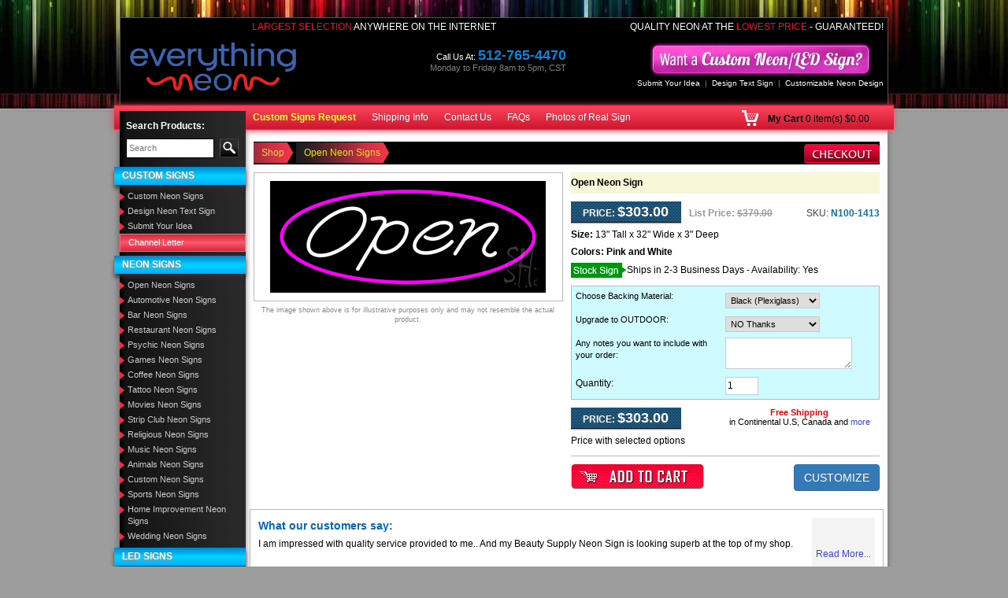

--- FILE ---
content_type: text/html; charset=UTF-8
request_url: https://www.everythingneon.com/proddetail.php?prod=n100-1413-open-neon-sign
body_size: 57305
content:
 
<!DOCTYPE html>
<html lang="en" >
<!-- DW6 -->
<head>
<meta charset="utf-8"><meta http-equiv="X-UA-Compatible" content="IE=edge,chrome=1" /><meta name="viewport" content="width=device-width, initial-scale=1"><link rel="shortcut icon" type="image/x-icon" href="//www.everythingneon.com/images/favicon.ico">
<meta name="theme-color" content="#ffffff" />
<link rel="dns-prefetch" href="//d2e1tpf2cjowx1.cloudfront.net">
<style>body{font-family: Arial, Helvetica, sans-serif; font-size: 12px; color: #000; margin: 0px; background-color: #9d9d9d;}h1{font-size: 22px; color: #000; margin: 0px;}h2{font-size: 16px; color: #000; margin: 0px;}select{margin: 0px;}a{color: #3740ff; text-decoration: none;}a:hover{color: #d70000; text-decoration: none;}.left{float: left;}.right{float: right;}.w100{width: 100%;}.clear{clear: both;}.listnobull{margin: 0; padding: 0; list-style-type: none}.listbul,.productdesc .tab-content .listbul{margin: 5px 12px; padding: 0; padding-left: 10px;}.vam{vertical-align: middle}.pl0{padding-left: 0 !important}.p5{padding: 5px;}.p10{padding: 10px;}.p15{padding: 15px;}.p20{padding: 20px;}.pt5{padding-top: 5px;}.pt10{padding-top: 10px;}.pt15{padding-top: 15px;}.pt20{padding-top: 20px;}.pl5{padding-left: 5px;}.pl10{padding-left: 10px;}.pl15{padding-left: 15px;}.pl20{padding-left: 20px;}.pr5{padding-right: 5px;}.pr10{padding-right: 10px;}.pr15{padding-right: 15px;}.pr20{padding-right: 20px;}.pb5{padding-bottom: 5px;}.pb10{padding-bottom: 10px;}.pb15{padding-bottom: 15px;}.pb20{padding-bottom: 20px;}.ptbtb10{padding: 10px 0px 10px 0px;}.hidneontid{display: none;}.detailname h1{font-size: 12px; color: #000; margin: 0px;}.detailoptions select{width: 190px;}.header{background: repeat-x scroll 0% 0% transparent;}.header .headerrow1{background: #000; margin: 22px 7px 0 7px; border: 1px solid #535353; border-bottom: none}.header .headerrow1 .topcnls{margin: 10px 5px 10px 0; float: right}.header .headerrow1 .livechat{margin: 0 40px 10px 0; float: right}.header .headerrow1 .callno{margin: 20px 90px 10px 0; float: right; font-size: 11px; color: #fff; text-align: right; line-height: 14px;}.header .headerrow1 .callno span{color: #0387da; font-size: 18px; font-weight: 600;}.header .headerrow1 .callno small{color: #838280; font-size: 11px;}.header .mincart{margin: 6px 5px 0px 0px;}.header .mincart a{color: #fffd41;}.txtbano{padding: 15px 5px 0px 5px;}.selectext{text-transform: uppercase; color: #fc0235; font-size: 12px; text-align: right; padding: 3px 5px 0 0}.selectext span{text-transform: uppercase; color: #ffffff;}.custlinks span{color: #888; padding: 0px 6px;}.custlinks a{color: #fff; text-decoration: none;}.custlinks a:hover{color: #f00; text-decoration: none;}.rpadd{padding-right: 12px;}.topnavs{color: #fff; text-decoration: none; font-weight: normal; font-size: 11px;}.topnavs:link{color: #fff; text-decoration: none;}.topnavs:visited{color: #fff; text-decoration: none;}.topnavs:hover{color: #000000; text-decoration: none;}.space{width: 11px;}.setinfoc{text-align: justify; margin: 0; padding: 0 !important;}.setinfoc ul{padding: 18px 0px 18px 24px;}.setinfoc h2{padding-bottom: 12px; font-size: 16px; margin: 0;}.leftsection{width: 160px; float: left; margin: -24px 0 0 0; position: relative; background: #000000; background: url([data-uri]); background: -moz-linear-gradient(left, #000000 0%, #131313 5%, #2b2b2b 100%); background: -webkit-gradient(linear, left top, right top, color-stop(0%, #000000), color-stop(5%, #131313), color-stop(100%, #2b2b2b)); background: -webkit-linear-gradient(left, #000000 0%, #131313 5%, #2b2b2b 100%); background: -o-linear-gradient(left, #000000 0%, #131313 5%, #2b2b2b 100%); background: -ms-linear-gradient(left, #000000 0%, #131313 5%, #2b2b2b 100%); background: linear-gradient(to right, #000000 0%, #131313 5%, #2b2b2b 100%); filter: progid:DXImageTransform.Microsoft.gradient(startColorstr='#000000', endColorstr='#2b2b2b', GradientType=1); /*-moz-box-shadow:-1px 1px 8px #5d5d5d;-webkit-box-shadow:-1px 1px 8px #5d5d5d;box-shadow:-1px 1px 8px #5d5d5d;*/}.leftsection .hd{height: 34px; font-weight: bold; font-size: 17px; color: #ffffff; padding-left: 10px;}.leftsection .leftsearch{margin: 10px 7px;}.leftsection .leftsearch .searchbg{vertical-align: top}.leftsection .leftsearch .searchbg input,.leftsection .leftsearch .searchbg input:focus{background: /*url(images/search-icon.png) no-repeat top left */ #fff; padding: 4px 3px /* 4px 25px*/ ; border: 1px solid #000; width: 100%; font-size: 11px; color: #333333;}.leftsection .leftsearch .btn-search{border: 1px solid #52534e; background: #000; padding: 4px 5px; color: #fe253a; font-size: 11px;}.leftsection .leftsearch .btn-search:hover{background: #52534e; color: #fe253a;}.leftsection li.stcsbgl a{color: #fff; font-size: 11px; font-weight: normal; text-decoration: none; padding: 3px 10px; border: 1px solid #fd657b; background: #d0293d; background: url([data-uri]); background: -moz-linear-gradient(top, #d0293d 0%, #fd566a 50%, #d0293d 100%); background: -webkit-gradient(linear, left top, left bottom, color-stop(0%, #d0293d), color-stop(50%, #fd566a), color-stop(100%, #d0293d)); background: -webkit-linear-gradient(top, #d0293d 0%, #fd566a 50%, #d0293d 100%); background: -o-linear-gradient(top, #d0293d 0%, #fd566a 50%, #d0293d 100%); background: -ms-linear-gradient(top, #d0293d 0%, #fd566a 50%, #d0293d 100%); background: linear-gradient(to bottom, #d0293d 0%, #fd566a 50%, #d0293d 100%); filter: progid:DXImageTransform.Microsoft.gradient(startColorstr='#d0293d', endColorstr='#d0293d', GradientType=0); display: block;}.leftsection li.stcsbgl a:hover{color: #fff; text-decoration: none; background: #0083cd; background: url([data-uri]); background: -moz-linear-gradient(top, #0083cd 0%, #00d2ff 50%, #00aefd 100%); background: -webkit-gradient(linear, left top, left bottom, color-stop(0%, #0083cd), color-stop(50%, #00d2ff), color-stop(100%, #00aefd)); background: -webkit-linear-gradient(top, #0083cd 0%, #00d2ff 50%, #00aefd 100%); background: -o-linear-gradient(top, #0083cd 0%, #00d2ff 50%, #00aefd 100%); background: -ms-linear-gradient(top, #0083cd 0%, #00d2ff 50%, #00aefd 100%); background: linear-gradient(to bottom, #0083cd 0%, #00d2ff 50%, #00aefd 100%); filter: progid:DXImageTransform.Microsoft.gradient(startColorstr='#0083cd', endColorstr='#00aefd', GradientType=0);}.leftsection ul{padding: 0px; margin: 0 0 5px; list-style: none;}.leftsection li,.leftsection li li{padding: 0; margin: 0px; text-align: left;}.leftsection li a,.leftsection li li a{background: url([data-uri]) no-repeat left top 4px; padding: 2px 3px 2px 10px; color: #cbcbcb; font-size: 11px; font-weight: normal; text-decoration: none; display: block;}.leftsection li a:hover,.leftsection li li a:hover{color: #ff0000; text-decoration: none; font-size: 11px; font-weight: normal;}.leftsection a.active{text-transform: uppercase; font-size: 12px; display: block; background: #0083cd; background: url([data-uri]); background: -moz-linear-gradient(top, #0083cd 0%, #00d2ff 50%, #00aefd 100%); background: -webkit-gradient(linear, left top, left bottom, color-stop(0%, #0083cd), color-stop(50%, #00d2ff), color-stop(100%, #00aefd)); background: -webkit-linear-gradient(top, #0083cd 0%, #00d2ff 50%, #00aefd 100%); background: -o-linear-gradient(top, #0083cd 0%, #00d2ff 50%, #00aefd 100%); background: -ms-linear-gradient(top, #0083cd 0%, #00d2ff 50%, #00aefd 100%); background: linear-gradient(to bottom, #0083cd 0%, #00d2ff 50%, #00aefd 100%); filter: progid:DXImageTransform.Microsoft.gradient(startColorstr='#0083cd', endColorstr='#00aefd', GradientType=0); padding: 3px 3px 3px 10px; color: #fff; text-shadow: 0px 2px 2px rgba(150, 150, 150, 1); margin: 5px 0 5px -7px; -webkit-box-shadow: 0px 5px 5px 0px rgba(50, 50, 50, 0.75); -moz-box-shadow: 0px 5px 5px 0px rgba(50, 50, 50, 0.75); box-shadow: 0px 5px 5px 0px rgba(50, 50, 50, 0.75);}.leftsection a.active:hover{font-size: 12px; color: #fff; background: #d0293d; background: url([data-uri]); background: -moz-linear-gradient(top, #d0293d 0%, #fd566a 50%, #d0293d 100%); background: -webkit-gradient(linear, left top, left bottom, color-stop(0%, #d0293d), color-stop(50%, #fd566a), color-stop(100%, #d0293d)); background: -webkit-linear-gradient(top, #d0293d 0%, #fd566a 50%, #d0293d 100%); background: -o-linear-gradient(top, #d0293d 0%, #fd566a 50%, #d0293d 100%); background: -ms-linear-gradient(top, #d0293d 0%, #fd566a 50%, #d0293d 100%); background: linear-gradient(to bottom, #d0293d 0%, #fd566a 50%, #d0293d 100%); filter: progid:DXImageTransform.Microsoft.gradient(startColorstr='#d0293d', endColorstr='#d0293d', GradientType=0);}.leftsection span{text-transform: uppercase; font-size: 12px; display: block; background: #0083cd; background: url([data-uri]); background: -moz-linear-gradient(top, #0083cd 0%, #00d2ff 50%, #00aefd 100%); background: -webkit-gradient(linear, left top, left bottom, color-stop(0%, #0083cd), color-stop(50%, #00d2ff), color-stop(100%, #00aefd)); background: -webkit-linear-gradient(top, #0083cd 0%, #00d2ff 50%, #00aefd 100%); background: -o-linear-gradient(top, #0083cd 0%, #00d2ff 50%, #00aefd 100%); background: -ms-linear-gradient(top, #0083cd 0%, #00d2ff 50%, #00aefd 100%); background: linear-gradient(to bottom, #0083cd 0%, #00d2ff 50%, #00aefd 100%); filter: progid:DXImageTransform.Microsoft.gradient(startColorstr='#0083cd', endColorstr='#00aefd', GradientType=0); padding: 3px 3px 3px 10px; color: #fff; text-shadow: 0px 2px 2px rgba(150, 150, 150, 1); margin: 5px 0 5px -7px; -webkit-box-shadow: 0px 5px 5px 0px rgba(50, 50, 50, 0.75); -moz-box-shadow: 0px 5px 5px 0px rgba(50, 50, 50, 0.75); box-shadow: 0px 5px 5px 0px rgba(50, 50, 50, 0.75);}.leftsection ul ul{padding: 0px; margin: 0px; list-style: none;}.leftsection li li li{padding: 2px 3px 2px 0px; margin: 0px; background: none; text-align: left;}.leftsection li li li a{color: #008ffd; font-size: 11px; font-weight: normal; text-decoration: none; background: none; padding: 0 3px 0 10px;}.leftsection li li li a:hover{color: #ff0000; text-decoration: none; font-size: 11px; font-weight: normal;}.leftsection a.hd{text-transform: uppercase; color: #fff; font-size: 12px; font-weight: normal; text-decoration: none; padding: 3px 10px; background: #ff6612; background: url([data-uri]); background: -moz-linear-gradient(top, #ff6612 0%, #ffb300 50%, #ff7c04 100%); background: -webkit-gradient(linear, left top, left bottom, color-stop(0%, #ff6612), color-stop(50%, #ffb300), color-stop(100%, #ff7c04)); background: -webkit-linear-gradient(top, #ff6612 0%, #ffb300 50%, #ff7c04 100%); background: -o-linear-gradient(top, #ff6612 0%, #ffb300 50%, #ff7c04 100%); background: -ms-linear-gradient(top, #ff6612 0%, #ffb300 50%, #ff7c04 100%); background: linear-gradient(to bottom, #ff6612 0%, #ffb300 50%, #ff7c04 100%); filter: progid:DXImageTransform.Microsoft.gradient(startColorstr='#ff6612', endColorstr='#ff7c04', GradientType=0); display: block; font-weight: 600; height: 24px; text-shadow: 0px 2px 2px rgba(150, 150, 150, 1); margin: 5px 0 5px -7px; -webkit-box-shadow: 0px 5px 5px 0px rgba(50, 50, 50, 0.75); -moz-box-shadow: 0px 5px 5px 0px rgba(50, 50, 50, 0.75); box-shadow: 0px 5px 5px 0px rgba(50, 50, 50, 0.75);}.dotline{display: block; width: 100%; border-bottom: 1px dotted #444; line-height: 0; margin: 8px 0;}.lpadd{padding-left: 17px;}.lpadd2{text-align: center}.midbg{background: url([data-uri]) repeat-y left #fff; margin: 0 7px; -moz-box-shadow: -1px 1px 8px #5d5d5d; -webkit-box-shadow: -1px 1px 8px #5d5d5d; box-shadow: -1px 1px 8px #5d5d5d; float: left; width: 98.5%;}.midbg2{background: #9d9d9d; clear: both}.ledism{padding: 5px 0px; margin-left: -10px;}.footbg{background: url(images/foot-bg.png) repeat-x; height: 15px;}.copyright{font-size: 10px; color: #333; padding: 10px}.social{text-align: center}.social img{margin: 5px;}.ban-box{background: #000; border: 1px solid #8f0708; border-radius: 5px; float: left; width: 100%; margin: 10px 0 0 0;}.ban-box .ban-text{margin: -20px 0 0 0; text-align: center}.ban-box .ban-form{background: url(images/ban-bg.png) repeat-x top #64130c; margin: 0 0 15px 0; padding: 0; float: left; width: 100%}.ban-box .ban-start,.ban-box .ban-btn{padding: 30px 5px 30px 5px; float: left;}.ban-box .ban-start,.ban-box .ban-btn input{background: none; border: none; color: #fffc01; font-weight: 600; font-size: 16px; text-transform: uppercase;}.ban-box .ban-start{color: #fffc01; font-weight: 600; font-size: 15px; text-transform: uppercase; text-decoration: blink}.ban-box .ban-field{float: left; padding: 15px 0 0 0;}.ban-box .ban-field table{border-spacing: 1; border-collapse: collapse;}.csltest{color: #FFFFFF; font-size: 12px; font-weight: bold;}.csltest span{color: #ababab; font-size: 10px; font-weight: normal;}.lsetd{border: 1px solid #FFFFFF; background: #f1f1f1; padding: 4px 2px; color: #000000; width: 100%;}.sfix{padding: 2px; background: #feffba; margin-bottom: 10px; width: 100%; float: left; text-align: center}.storecont td{font-size: 12px;}.storecont .store38{font-size: 24px; color: #0030ff; font-weight: bold; text-align: center; padding-bottom: 8px;}.storecont .store22{font-size: 20px; color: #000; font-weight: bold; text-align: center; padding-bottom: 8px;}.storecont .store18{font-size: 18px; color: #0030ff; font-weight: bold; text-align: center;}.storecont2 .store38{font-size: 20px; color: #0030ff; font-weight: bold; text-align: center; padding-bottom: 8px;}.storecont2 .store22{font-size: 18px; color: #000; font-weight: bold; text-align: center; padding-bottom: 8px;}.storecont2 .store18{font-size: 16px; color: #0030ff; font-weight: bold; text-align: center;}.storecont td b{font-size: 14px; color: #0030ff; font-weight: bold;}.mdwide{background: url(images/m-shapet.png) repeat-y #f0f0f0; width: 11px;}.rightbg{background: url(images/right-bg.png) repeat-y; width: 9px;}.midsection{padding: 5px 10px 10px 170px;}#discset td{font-size: 12px;}.redst{color: #FF0000;}.plitsize{text-align: center; padding: 5px 0px; color: #999;}.dvdline{background: url(images/dvidline.jpg) repeat-x center; height: 40px;}.pation{margin-bottom: 15px; padding: 5px;}.pation h1{font-size: 20px; font-weight: bold; color: #000; margin: 0px; padding: 10px 0; border-bottom: 1px dashed #CCCCCC;}.breadcrumb{color: #010101; margin: 0px; padding: 5px 12px 6px 0px; font-size: 11px; border: 1px solid #1e1e1e; background: #1e1e1e;}.breadcrumb h1{font-size: 12px; color: #18c6ff; font-weight: bold; margin: 0px; display: inline; padding-left: 4px;}.breadcrumb a{background: transparent url(images/brdbg2.png) no-repeat center right; padding: 6px 12px 6px 5px; color: #e7e51f; font-weight: normal; text-decoration: none; margin: 0px;}.breadcrumb a:visited,.breadcrumb a:active{color: #e7e51f; text-decoration: none; font-weight: normal; margin: 0px;}.breadcrumb a:hover{color: #fff; text-decoration: none; margin: 0px;}.breadcrumb-h1{color: #010101; text-decoration: none; margin: 0; font-size: 12px; font-weight: normal; display: inline;}.inbgwhite{background: #FFFFFF; border: 1px solid #adadad;}.alllinks a{color: #d1022b; text-decoration: none; font-size: 11px;}.alllinks a:hover{color: #000; text-decoration: none;}.alllinks ul{padding: 0px; margin: 0px; list-style: square; padding-left: 4px;}.alllinks li{padding: 2px 3px 2px 0px; margin: 0px; text-align: left; list-style: square;}.alllinks li a{color: #d1022b; font-size: 11px; font-weight: normal; text-decoration: none;}.alllinks li a:hover{color: #000; text-decoration: none; font-size: 11px; font-weight: normal;}.description ul{padding: 0px; margin: 0px; list-style: square; padding-left: 18px;}.description li{padding: 6px 3px 2px 0px; margin: 0px; text-align: left;}.ullpadd li{padding: 3px 0px;}.gascolor td{border: 1px solid #CCCCCC; padding: 2px;}.gscold{background: #333333; color: #FFFFFF;}.paddtop{padding-top: 10px;}.rpsings{font-size: 15px; border: 0px solid #CCCCCC; padding: 20px 4px;}.lightdot{background: url(images/lightdot.gif) repeat-x; height: 11px;}.inputbox{border: 1px solid #a4a2a3; color: #000000; text-align: right; font-weight: bold; font-size: 11px; width: 29px;}.toppad td{padding-top: 4px;}.subtitle{font-size: 18px; font-weight: bold; color: #000000; padding: 4px 0px 6px 0px;}.subhd{font-size: 24px; font-weight: bold; color: #000000;}.paddall{padding: 6px;}.allborder td{border: 1px solid #9e9e9e;}.footl{padding: 15px 10px 2px 10px; font-size: 11px;}.footl a{font-size: 13px; text-decoration: none; color: #fff;}.footl a:hover{font-size: 13px; text-decoration: none; color: #000;}.shipinfo{background: #ffffea; padding-top: 9px;}.shipinfo a{font-size: 13px; text-decoration: none; color: #586A0B;}.shipinfo a:hover{font-size: 13px; text-decoration: none; color: #586A0B;}.conect{background: url(images/connection-bg.jpg) repeat-x; width: 10px;}.wide{color: #586a0b; font-size: 11px;}.noborder td{border: none;}.spdtab b,b.spdtab{font-size: 14px; color: #0541bc;}.mnpdimg{max-height: 350px; max-width: 350px;}.saleprice{background: url(images/price-bgll.png) repeat-x bottom; color: #FFFFFF; line-height: 22px; min-height: 26px; max-height: 77px; width: 140px; padding-bottom: 3px; font-size: 12px; text-transform: uppercase; text-align: center; float: left;}.salepriceopt{background: url(images/price-bgll.png) repeat-x bottom; color: #FFFFFF; line-height: 22px; min-height: 26px; max-height: 77px; width: 135px; padding-bottom: 3px; font-size: 12px; text-transform: uppercase; text-align: center; float: left;}.salepriceopt .price{font-size: 18px; font-weight: bold; color: #FFFFFF;}.detaillistprice{float: left; width: 115px; height: 26px; padding-left: 8px; padding-right: 5px; line-height: 20px;}.detailsku{float: left; /*width:105px;*/ height: 26px; line-height: 20px; color: #126CA5; font-weight: bold;}.detailsku strong{color: #424242; font-weight: normal;}.saleprice .price{font-size: 18px; font-weight: bold; color: #FFFFFF;}.leftpadd{padding-left: 5px;}.freeship{font-size: 11px; line-height: 12px;}.catheader h2{font-size: 14px; text-align: center; margin: 0px; margin-bottom: 5px; border-bottom: 1px dotted #ccc; color: #333333;}.freeship b{font-size: 11px; color: #FF0000;}.saleprice b{font-size: 18px;}.pmatchbox{padding: 3px; background: #e4f3ff; float: left; width: 100%; margin: 10px 0 0 0}.pmatchbox input{border: 1px solid #666666; width: 190px;}.detailname{background-color: #f8f8d8; margin-bottom: 10px; padding: 5px;}.optprice{margin-bottom: 5px; padding: 5px; border-bottom: 1px dotted #CCCCCC;}.regularprice{font-size: 11px; color: #424242; text-transform: uppercase;}.regularprice span{font-size: 11px; color: #424242; text-transform: uppercase; text-decoration: line-through;}.sku{font-size: 11px; color: #424242; padding-left: 5px;}.size{color: #424242; font-size: 12px; padding: 4px 0;}.color{color: #424242; font-size: 12px; padding: 4px 0;}.sku span{font-size: 13px; color: #126ca5; font-weight: bold;}.optionbg{background: #e4f3ff; border-bottom: 1px solid #b9b9b9; font-size: 12px;}.sprice{border: 1px solid #a4a2a3; color: #d1022b; text-align: center; font-weight: bold; font-size: 16px; width: 73px;}.dropsect{font-size: 12px; font-weight: none; padding: 1px; width: 200px; border: 1px solid #a4a2a3;}.tborder{background: #fff; border: 1px solid #b9b9b9;}.stext{text-transform: uppercase; font-size: 11px;}.stext2{text-transform: uppercase; font-size: 10px;}.stext2 b{text-transform: uppercase; color: #126ca5; padding-left: 6px; font-size: 11px;}.paddall2{padding: 7px 12px 7px 12px;}.paddall3{padding: 4px 12px 2px 12px;}.paddall4{padding: 0px 12px 2px 12px;}.demolink{color: #d1022b; text-decoration: none; font-weight: normal; font-size: 10px;}.demolink:link{color: #d1022b; text-decoration: none;}.demolink:visited{color: #d1022b; text-decoration: none;}.demolink:hover{color: #000000; text-decoration: none;}.lvndiff .nldifdvd{border-bottom: 1px dashed #CCCCCC; height: 15px; margin-bottom: 15px;}.lvndiff strong{color: #0065ab;}.store38{font-size: 36px; color: #0030ff; font-weight: bold;}.store22{font-size: 20px; color: #000; font-weight: bold;}.store18{font-size: 18px; color: #0030ff; font-weight: bold;}.storecont{padding-bottom: 15px;}.storecont b{font-size: 14px; color: #0030FF;}.impnn{padding: 15px 0px 0px 0px; color: #FF0000;}.stcimg{text-align: center; padding: 5px 0px 2px 0px;}.imgnote{border-bottom: 1px solid #9e9e9e; padding: 6px;}.imgnote span{color: #FF0000;}.longdesc{line-height: 20px; padding: 10px; background: #FFFFFF;}.longdesc b{line-height: 20px; font-size: 16px; color: #333333; padding: 0px 0px 10px 0px; display: block;}.mainrs{padding: 5px 5px 5px 12px; background: #fff; margin-bottom: 3px;}.mainrs2{padding: 5px; background: #fff; font-size: 16px; font-weight: bold;}.bortd td{border: 1px solid #CCCCCC;}.faqiset ul{margin: 0px; padding: 0px; list-style: none;}.faqiset li{margin: 0px 0px 3px 0px; padding: 0px 0px 0px 18px; list-style: none;}.faqiset .question{background: url(images/qq-icon.png) no-repeat left top; color: #555; font-weight: bold;}.faqiset .ans{background: url(images/ans-icon.png) no-repeat left top; margin-bottom: 15px; color: #000000;}.faqiset2 ul{margin: 0px; padding: 0px; list-style: none;}.faqiset2 li{margin: 0px 0px 3px 0px; padding: 0px 0px 0px 18px; list-style: none;}.faqiset2 .question{background: url(images/qq-icon.png) no-repeat left top; color: #555; font-weight: bold;}.faqiset2 .ans{background: url(images/ans-icon.png) no-repeat left top; margin-bottom: 15px; color: #000;}.customizeform td{border: 1px solid #CCCCCC; padding: 4px;}.customizeform input,textarea,select,input{border: 1px solid #CCCCCC; padding: 2px;}input[type="image"]{border: none;}.customizeform .btncsub{border: 1px solid #0455a8; background: url(images/btncsub.jpg) repeat-x; color: #FFFFFF; font-weight: bold; font-size: 12px; padding: 3px 10px; cursor: pointer;}.mhmw{max-height: 32px; max-width: 60px;}.catbbx{border: 1px solid #e2e2e2; background: #FFFFFF; padding: 5px; min-height: 32px;}.catbbxold{border: 1px solid #a20000; background: #FFFFFF; padding: 5px; min-height: 32px; -moz-border-radius: 5px; -webkit-border-radius: 5px; border-radius: 5px; behavior: url(border-radius.htc);}.catbbx p{margin: 0px; padding: 0px;}.catnamet{padding-top: 8px;}.catnamet a{color: #008ffd; text-decoration: none; font-size: 12px;}.catnamet a:hover{color: #333; text-decoration: none;}.catbbximg{float: left; width: 60px;}.cartimage{max-height: 160px; max-width: 160px;}.prcon{color: #a6a6a6; font-size: 11px;}.prwhite{color: #ffffff; font-size: 11px;}.price{color: #f70723; font-weight: bold; font-size: 12px;}.whitetxt{font-size: 16px; color: #ffffff;}.whitetxt span{font-size: 21px; color: #ffffff; font-weight: bold;}.whitetxt small{font-size: 10px; color: #ffffff;}.inputcat{height: 24px; width: 190px; padding: 4px; border: 1px solid #000000; text-align: right; font-size: 18px; font-weight: bold;}.inputcat1{height: 24px; width: 190px; padding: 4px; border: 1px solid #000000; text-align: right; font-size: 18px; color: #b8b8b8;}.catlink:link{color: #ffffff; background: url(images/cat-dot.gif) no-repeat left center; padding: 1px 0px 1px 6px; display: block; text-decoration: none; line-height: 18px; font-size: 11px;}.catlink:visited{color: #ffffff; background: url(images/cat-dot.gif) no-repeat left center; padding: 1px 0px 1px 6px; display: block; text-decoration: none; line-height: 18px; font-size: 11px;}.catlink:hover{color: #ffffff; background: url(images/cat-dot-on.gif) no-repeat left center #000000; text-decoration: none;}.catlinkact:link{color: #ffffff; background: url(images/cat-dot-on.gif) no-repeat left center #000000; padding: 1px 0px 1px 6px; display: block; text-decoration: none; line-height: 18px; font-size: 11px;}.catlinkact:visited{color: #ffffff; background: url(images/cat-dot.gif) no-repeat left center; padding: 1px 0px 1px 6px; display: block; text-decoration: none; line-height: 18px; font-size: 11px;}.catlinkact:hover{color: #ffffff; background: url(images/cat-dot.gif) no-repeat left center; text-decoration: none;}.prname:link{color: #00c5f9; text-decoration: none; font-size: 13px;}.prname:visited{color: #00c5f9; text-decoration: none;}.prname:hover{color: #ffffff; text-decoration: none;}.prname{color: #00c5f9; text-decoration: none; font-size: 13px; text-align: center;}.prname a{color: #00c5f9; text-decoration: none; font-size: 13px;}.prname a:hover{color: #ffffff; text-decoration: none;}.onsale{margin-left: 0px; float: right; position: absolute; z-index: 100;}.options{font-size: 12px; color: #000; padding: 6px 2px;}.dinfoset{padding: 5px 0px;}.dinfoset span{font-weight: bold;}.dinfoset2 span{font-weight: bold;}.optiontext{padding-left: 5px;}.inner-txt{font-size: 12px; color: #000;}.cate-prod-name{padding: 6px 5px 4px 5px; font-size: 12px; color: #000000; text-decoration: none; line-height: 16px;}.cate-prod-name a{font-size: 12px; color: #000000; text-decoration: none; line-height: 15px;}.cate-prod-name a:hover{color: #EB394F;}.leftsection .tmore{color: #ff0000; text-decoration: none; font-weight: normal; font-size: 12px;}.leftsection .tmore:link{color: #ff0000; text-decoration: none;}.leftsection .tmore:visited{color: #ff0000; text-decoration: none;}.leftsection .tmore:hover{text-decoration: none; color: #FFFFFF;}.upad{padding: 4px 0px 1px 0px;}#tabct{font-size: 12px; color: #000000; font-weight: none;}#tabct .tabstitle{font-size: 16px; color: #12a3ea; font-weight: bold; padding-bottom: 15px;}#tabct b{font-size: 14px; color: #db2033; text-align: center;}.fltext{color: #ffffff; background: url(images/bg-prname.gif) repeat-x; height: 26px; text-decoration: none; font-size: 12px; text-align: center}.blackc{background: #000000;}.testimonial{font-size: 12px; color: #333333;}.testimonial strong{font-size: 12px; color: #0083f0;}.moreinfot{font-size: 12px;}#enfaq{font-size: 12px;}#enfaq b{font-size: 12px; display: block; padding-top: 10px; color: #052aca;}#enfaq .faqno{border-bottom: 1px dotted #CCCCCC; padding-bottom: 12px;}.call-for-price{font-size: 14px; color: #BB0101; text-decoration: none; text-align: center;}.call-for-price a{color: #BB0101; text-decoration: none;}.call-for-price a:hover{color: #272727; text-decoration: underline;}.inputsetd{width: 145px; border: none; color: #000000; background: none;}.inputsetdbg{background: url(images/inpbg123.png) no-repeat; width: 145px; padding: 1px 3px 0px 4px;}.linetextset{color: #FFFFFF;}.linetextset div{float: left;}.optext{font-size: 11px; padding: 4px 0px 0px 7px;}.bancatlink{background: url(images/neon-123bgb.jpg) no-repeat bottom; padding: 5px 0px 22px 0px; font-weight: bold; color: #ff495b; text-decoration: none; font-size: 16px;}.bancatlink a{color: #ff495b; text-decoration: none; font-size: 16px;}.bancatlink a:hover{color: #fff;}.bancatlink span{padding: 0px 8px; color: #ff495b; font-size: 16px;}#homecatlist{width: 215px; height: 37px; font-size: 18px; text-align: center; color: #FFFFFF; line-height: 36px; margin-bottom: 4px;}#homecatlist2{width: 215px; height: 37px; font-size: 11px; text-align: center; color: #FFFFFF; line-height: 36px; margin-bottom: 4px;}#homecatlist3{width: 215px; height: 37px; font-size: 16px; text-align: center; color: #FFFFFF; line-height: 36px; margin-bottom: 4px;}#homecatlist4{width: 215px; height: 37px; font-size: 14px; text-align: center; color: #FFFFFF; line-height: 36px; margin-bottom: 4px;}.hpcontent{color: #ffa700; padding: 8px 5px 0px 8px; width: 205px;}.hpcontent b{color: #FFFFFF; font-size: 16px;}.hpcontent strong{color: #FFFFFF; font-size: 12px;}.cattitle1{position: absolute; padding-left: 12px;}.setwh1{padding-top: 90px;}.hpricestar{position: absolute; color: #FFFFFF; margin: 155px 0px 0px 169px; font-size: 13px; line-height: 13px;}.hpricestar td{color: #FFFFFF; font-size: 13px; line-height: 13px;}.hpricestar td b{font-size: 24px; line-height: 28px;}.addcartbox{border: 1px solid #b9b9b9; background: #FFFFFF; padding: 10px 0px;}#homecatlist a{text-decoration: none; color: #FFFFFF;}#homecatlist a:hover{text-decoration: none; color: #FFFFFF;}#homecatlist2 a{text-decoration: none; color: #FFFFFF;}#homecatlist2 a:hover{text-decoration: none; color: #FFFFFF;}.prodoptions{background: #e4f3ff; border: 1px solid #b9b9b9; border-bottom: none;}#homecatlist3 a{text-decoration: none; color: #FFFFFF;}#homecatlist3 a:hover{text-decoration: none; color: #FFFFFF;}.product{background: none repeat scroll 0 0 #000000; padding: 5px 2px 5px 2px; color: #FFFFFF;}.prodseparator{border-top: 1px solid #363636; background: #000000;}.prodname{background: url(images/bg-prname.gif) top repeat-x; padding: 3px 4px 0px 4px; text-align: center; max-height: 44px;}.prodname a{text-decoration: none; color: #00C5F9; font-variant: normal;}.prodname a:hover{text-decoration: none; color: #FFFFFF;}.prodprice{color: #a6a6a6; text-align: center;}.listprice{font-weight: normal; text-align: center; padding-bottom: 4px;}.listprice strong{font-weight: normal;}.dimgtab td{border: 1px solid #9e9e9e;}.dimgtab td td{border: none;}td td .imagenavigator{background: #ffffea; padding: 8px 0px; border-top: 1px solid #9e9e9e;}.imagenavigator a{color: #586a0b; text-decoration: none}.cheout{padding-left: 10px; margin-top: -3px; float: right}.readmore{background: none; float: right}.cobtbl td{border: 1px solid #dedddd; background: #FFFFFF; padding: 5px;}.cobtbl{border-collapse: collapse;}.cobtbl td td{border: none;}.searchp .cobtbl{border-collapse: collapse; margin-bottom: 15px;}.cpdset td{background: #f5f6f8;}.cpopset td{background: #f5f6f8 !important;}td.cobll3{background: #EBECEF !important;}td.cobhl4{background: #EBECEF;}#grandtotalspan{color: #FF0000; font-weight: bold; font-size: 14px;}.ncl{padding-top: 38px; color: #FFFFFF;}.lcl{padding-top: 65px; color: #FFFFFF;}.plimgwh{max-height: 160px; max-width: 160px;}.hhhimgwh{max-height: 100px; max-width: 160px;}.hhhimgwh2{max-height: 114px; max-width: 212px;}.smalltext{font-size: 10px; color: #111111; font-weight: bold; padding-left: 5px;}#formtb td{padding: 5px; border-top: 1px solid #eae9e9; border-bottom: 1px solid #eae9e9;}#formtb td td{border: none;}#formtb .nopadd td{padding: 0px; border: none;}#formtb .formt{font-size: 12px; color: #333333;}.topbor{border: none;}#topbor td{border: none;}.formtext{font-size: 12px; color: 474747;}.tbgcol{}.text_box{font-size: 12px; color: 474747;}.text_select{font-size: 12px; color: 474747;}#signline td{border: none; padding: 0px; font-size: 12px;}.mandt{color: #FF0000;}.boxform input{background: url(images/crformfild.jpg) repeat-x top #fbffff; border: 1px solid #b5b9bc; padding: 3px;}.boxform select{background: url(images/crformfild.jpg) repeat-x top #fbffff; border: 1px solid #b5b9bc; padding: 3px;}.boxform textarea{background: url(images/crformfild.jpg) repeat-x top #fbffff; border: 1px solid #b5b9bc; padding: 3px;}.LV_validation_message{font-weight: none; margin: 0 0 0 5px; font-size: 11px;}.LV_valid{color: #00CC00;}.LV_invalid{color: #CC0000;}.LV_valid_field,input.LV_valid_field:hover,input.LV_valid_field:active,textarea.LV_valid_field:hover,textarea.LV_valid_field:active{border: 1px solid #00CC00;}.LV_invalid_field,input.LV_invalid_field:hover,input.LV_invalid_field:active,textarea.LV_invalid_field:hover,textarea.LV_invalid_field:active{border: 1px solid #CC0000;}.padcf{padding-bottom: 6px;}.clorlist td{padding: 0px 8px;}.hcatimg{margin-bottom: 15px; position: relative; max-width: 255px; margin-left: auto; margin-right: auto; padding-bottom: 95.29411764705881%; height: 0; overflow: hidden;}.hcatimg>a{display: block; position: absolute; top: 0; left: 0; right: 0;}.hcatimg--text{background: #b43122; color: #fff; border-bottom-left-radius: 5px; border-bottom-right-radius: 5px; position: absolute; padding: 6% 0; bottom: 0; left: 0; right: 0; font-size: 20px; font-weight: 600; font-family: 'Source Sans Pro', sans-serif; line-height: 1;}.hcatimg--text>h4{margin: 0; font-size: inherit; font-weight: inherit}.hcatbox{border: 2px solid #ff0000; background: url(images/hcboxbg.png) repeat-x top #000000; padding: 0px; width: 236px; height: auto; margin: 0 auto 20px auto; display: table; -moz-border-radius: 10px; -webkit-border-radius: 10px; border-radius: 10px; behavior: url(border-radius.htc);}.hcatbox a:hover .chname{color: #d70000;}.chname{height: 37px; line-height: 37px; font-size: 16px; font-weight: bold; color: #1d6aee; text-align: center;}.chname a{color: #1d6aee;}.chimg{text-align: center; padding: 8px 0px; height: 100px; /* overflow:auto*/}.chimg img{max-height: 85px;}.chbuyb{text-align: center;}.tstmbox,.roundbox{border: 1px solid #ff0000; padding: 0; width: 100%; height: auto; margin-bottom: 10px; display: table; -moz-border-radius: 10px; -webkit-border-radius: 10px; border-radius: 10px; behavior: url(border-radius.htc);}.roundbox{padding: 20px 10px 10px 20px;}.addtstmbox{border: 1px solid #000; background: #fff; text-align: center; font-size: 16px; padding: 10px; width: 99%; height: auto; margin-bottom: 10px; display: table; -moz-border-radius: 10px; -webkit-border-radius: 10px; border-radius: 10px; behavior: url(border-radius.htc);}.paddr{padding-right: 20px;}.htext{padding-top: 10px; text-align: center; border-bottom: 1px dashed #999999;}.pricematch{border: 1px solid #ff0000; background: #ffffea; padding: 0px; width: auto; height: auto; margin: 0px 0px 10px 0px; padding: 8px 15px; display: table; -moz-border-radius: 10px; -webkit-border-radius: 10px; border-radius: 10px; behavior: url(border-radius.htc);}.sitecont{background: #1a191a; padding: 10px; color: #FFFFFF;}.cheadtext{font-size: 18px; color: #ffffff; padding: 12px 0px;}.cheadtext b{font-size: 24px; color: #ff225b;}.clistset ul{padding: 0px; padding: 10px 10px 10px 20px; margin: 0px; list-style: none;}.clistset li{padding: 1px 3px 6px 24px; margin: 0px; font-size: 14px; font-style: italic; background: url(images/c-libul.png) no-repeat;}.cflogot b{font-size: 18px; color: #bab9b9;}.cshcol{background: #5c5c5c;}.cshcol span{color: #FFFFFF; font-size: 10px;}.cstset .cshcol td{padding: 5px 0px; color: #00eaff;}.cstset td{padding: 3px; border-bottom: 1px solid #545454; color: #FFFFFF;}.cs-red{color: #FF0000; font-size: 11px; padding-top: 10px;}.remset{color: #6a9af2; font-size: 14px;}.remset .rno{color: #ff0030; font-size: 22px; font-weight: bold;}.remset span{font-size: 10px; color: #FFFFFF;}.remset strong{color: #fff; font-size: 22px;}.spetb{font-size: 18px; color: #FFFFFF;}.vdspec td{padding: 3px; border: 1px solid #ccc;}.trscol{background: #f6f4f4;}.cobhl4 h3{font-size: 16px; margin: 0px; padding: 0px;}h3 strong{color: #FF0000;}.text-center span{line-height: 35px; padding-top: 8px;}.storecont ol{padding-left: 45px;}.scobox{background: #e3e2e2; padding: 5px;}.tstmimg{background-color: #e1e0e0; padding: 20px 8px; width: 100%; border-top-left-radius: 10px; border-bottom-left-radius: 10px; float: left;}.tstmtxt{padding: 18px 10px 18px 10px;}.alphase ul{padding: 0px; margin: 0px; list-style: none;}.alphase li{padding: 0px; margin: 10px; font-size: 28px; font-weight: bold; float: left; behavior: url(style/border-radius.htc); width: 11.7%}.alphase li a{background: #000; border: 1px solid #CCCCCC; -moz-border-radius: 10px; -webkit-border-radius: 10px; border-radius: 10px; display: block; color: #fff; text-decoration: none; display: block; text-transform: uppercase; text-align: center; padding: 20px;}.alphase li a:hover{background: #e7243e; color: #fff; text-decoration: none;}.alphsmall ul{padding: 0px; margin: 0 0 10px; list-style: none; float: left; width: 100%;}.alphsmall li{padding: 0px; margin: 3px; font-size: 12px; font-weight: bold; float: left; behavior: url(style/border-radius.htc);}.alphsmall li a{background: #ccc; border: 1px solid #ddd; -moz-border-radius: 50%; -webkit-border-radius: 50%; border-radius: 50%; display: block; color: #000; text-decoration: none; display: block; text-transform: uppercase; text-align: center; padding: 1px 5px;}.alphsmall li a:hover{background: #e7243e; color: #fff; text-decoration: none;}.tabflashopt{background: #000;}.tabflashopt .fltimg{min-height: 160px; text-align: center;}.tabflashopt img{max-width: 200px;}.tabcoloropt{background: #000; text-align: center}h1.mennav{background: #f1f1f1; font-size: 1em; border-right: 10px solid #AC9A16; color: #AC9A16; width: 140px; font-weight: normal; border-left: 0px;}h5{padding: 10px 0 10px 10px; font-size: 18px; box-shadow: 0px 6px 7px -8px; margin: 10px 0px 20px;}h6{font-size: 14px; padding-left: 10px;}.icon-available{width: 15px; color: #FF0000;}.tbl-head{background: #CCCCCC; font-weight: bold;}.tbl-content{font-weight: normal; background: none;}p.ctr{text-align: center;}a img{border: none;}div.thead{border-bottom: 3px solid #FFE681; height: 50px;}div.tlinks{width: 50%; float: left; margin: 18px 0px; color: #667903; font-size: 0.8em;}div.tsearch{float: right;}div.smedia{width: 40%; float: left; text-align: center; padding-top: 36px;}div.logoright{float: left; width: 20%;}.searchinput{float: left; width: 264px; height: 24px; padding: 2px; border: 1px solid #eee; background: #F6F6F6; color: #858585; border-radius: 5px 0px 0px 5px; margin: 8px 0px 8px 8px;}.searchsub{float: left; width: 34px; height: 30px; border: 0px; margin-top: 8px; cursor: pointer;}.clearfix:before,.clearfix:after{content: " "; display: table;}.clearfix:after{clear: both;}.clearfix{*zoom: 1;}.clear{clear: both;}.sidebar1{float: right; width: 180px; background: #fff; padding-bottom: 10px; padding-top: 16px;}div.content{padding: 16px 0; width: 790px;}div.content ul,.content ol{padding: 0px;}div.content1{padding: 0px; width: 980px;}div.content1 ul,.content1 ol{padding: 0px;}.content ul,.content ol{padding: 0 15px 15px 40px;}.hpsecure{text-align: center; font-size: 24px; text-transform: uppercase; line-height: 20px; padding-bottom: 10px;}.hpsecure span{font-size: 14px; text-transform: capitalize}.testimonial h2{font-size: 1.5em; margin: 0 0 10px 0;}.testimonial .testimonial-box{background: #ffffff; background: -moz-linear-gradient(top, #ffffff 0%, #eaeaea 100%); background: -webkit-gradient(linear, left top, left bottom, color-stop(0%, #ffffff), color-stop(100%, #eaeaea)); background: -webkit-linear-gradient(top, #ffffff 0%, #eaeaea 100%); background: -o-linear-gradient(top, #ffffff 0%, #eaeaea 100%); background: -ms-linear-gradient(top, #ffffff 0%, #eaeaea 100%); background: linear-gradient(to bottom, #ffffff 0%, #eaeaea 100%); filter: progid:DXImageTransform.Microsoft.gradient(startColorstr='#ffffff', endColorstr='#eaeaea', GradientType=0); border: 1px solid #eaeaea; padding: 15px; font-size: 12px; line-height: 21px;}.testimonial .testi-by{padding-top: 20px; margin-left: 25px; font-size: 13px; color: #6b6b6b; line-height: 15px;}ul#testimonials{font-size: 12px; line-height: 21px; margin: 0px; padding: 0px;}ul#testimonials li{list-style: none;}ul#testimonials li p{}.testimonial .testi-by b{font-size: 16px; color: #000;}.testimonial-img{padding-top: 38px;}.fi-section{border-bottom: 1px solid #8b8b8b; float: left; padding: 10px 0;}.fi-section h2{font-size: 1.5em;}.fi-section ul{margin: 0px; padding: 0px; list-style-type: none;}.fi-section li{float: left; width: 175px; margin: 0px 10px 10px 10px; padding: 20px; transition: all 0.80s;}.fi-section li:hover{box-shadow: 0 0 5px 0;}.fi-section li .thumbimg{text-align: center; margin-bottom: 10px;}.fi-section li .thumbimg img{width: 140px; height: 140px;}.fi-section li .finame{color: #000; font-size: 12px; line-height: 13px; margin-bottom: 10px; min-height: 55px;}.fi-section li .fidesc{color: #838383; font-size: 12px; line-height: 13px; margin-bottom: 10px;}.fi-section li .fiprice{color: #c90909; font-size: 18px; line-height: 16px; margin-bottom: 10px;}.fi-section li .fiprice span{color: #838383; font-size: 12px;}div.blurbleft{width: 200px; float: left;}div.blurbright{width: 760px; float: right; padding: 6px; color: #999;}div.blurbright1{padding: 6px; color: #999;}div.homeprod1{width: 300px; border: 1px solid #D6DEB9; padding: 4px; margin: 4px 8px 14px 8px; float: left;}p.prodtitle{width: 270px; background: #f1f1f1; color: #667903; font-weight: bold;}table.mincart{width: 180px; font-size: 0.8em; background: #eee;}td.mincart{background: #f1f1f1;}.mincartt a{font-size: 12px; color: #4276b1; text-decoration: none;}.mincartt a:hover{color: #fff; text-decoration: none;}.prodnavigation{color: #AC9A16; font-size: 12px; padding: 6px 0; font-weight: 500; text-decoration: none; background: #000; margin: 10px 0; width: 100%; float: left}.prodnavigation a,.breadright .readmore a{background: url(images/brdbg2.png) no-repeat center right; padding: 6px 12px 6px 10px; color: #e7e51f;}.prodnavigation h1{background: none; border: none; font-size: 12px; color: #18c6ff; display: inline; font-weight: 600;}.breadright{float: right; margin-top: -33px;}.prodcategories{width: 100%; float: left}.prodfilterbar{float: left; width: 100%; background: #F9F9F4; padding: 1% 2%; margin-bottom: 10px; font-family: Arial;}.prodfilterbar .filterbox{margin-right: 10px; float: left;}div.prodfilter{float: left; background: #F9F9F4; padding: 0 10px 0 0}.prodfilterbar .filtertext{text-transform: uppercase; font-size: 11px; padding: 0 5px 0 0;}select.prodfilterselect{padding: 3px; margin: 0 2px; width: 135px; border: 1px solid #ccc; font-size: 11px;}.products{width: 100%; float: left; background: #000;}.products .product{width: 22.9%; height: 355px; float: left; margin: 1% 1%; border-bottom: 1px solid #363636;}.products .product:hover{}.products .product .prodimage,.products2 .prodimage{background: #000; min-width: 100%; min-height: 160px; margin-bottom: 5px; text-align: center; vertical-align: middle; position: relative; border: 1px solid #333; overflow: hidden}.products .product .prodimage .thumbsize,.products2 .prodimage .thumbsize{/*max-width:160px;*/ max-width: 100%; max-height: 160px; margin: auto; position: absolute; top: 0; right: 0; bottom: 0; left: 0;}.products .product .prodimage img{}.products .product .prodimage img.mySelector{width: 80%;}.products .product .prodname,.products2 .prodname{color: #008E38; font-size: 12px; min-height: 45px; margin-bottom: 5px; text-transform: capitalize}.products .product .prodname a{}.products .product .addtocart{margin-bottom: 5px;}div.checkoutbutton{float: right; margin: -36px 0 0 0;}div.allproddiscounts{color: #C60F13; margin-bottom: 2px; float: left; font-family: 'agency_fbregular'; font-size: 20px;}.proddiscounts,.discountsapply{color: #C60F13; padding: 4px;}div.prodmanufacturer{color: #666; padding: 6px;}div.prodsku{color: #666; padding: 6px;}div.prodrating{padding-left: 4px;}div.prodinstock{color: #666;}div.proddescription{font-size: 0.9em; font-weight: 400; display: none;}div.proddescription b{font-weight: 400;}div.prodoptions{padding: 6px; width: 226px; float: left; border: 1px solid #ccc; background: #fff;}select.prodoption,input.prodoption{font-size: 0.9em; width: 120px; float: right; margin: 6px;}span.prodoption{font-size: 1em; padding: 2px;}div.optiontext{padding: 2px; font-size: 0.9em; min-width: 50%; float: left; margin: 2px;}div.option{padding: 0px; float: left;}div.listprice{font-size: 1em;}.prodprice{font-size: 1em; color: #999;}.prodprice strong{font-weight: normal;}div.prodcurrency{font-size: 0.8em; color: #666; min-height: 25px;}div.addtocart{padding-top: 6px; float: left; width: 100%; text-align: center}.notifystock{padding-top: 6px; float: left;}.configbutton{}.addtocart .outofstock{padding: 10px 0; font-weight: bold; color: #fff; font-size: 12px; margin: 0; border: none; text-align: center; float: none}.prodid{background: #D7D1C9; color: #333; padding: 6px; font-size: 1.1em;}div.multioptiontext{width: 180px;}div.pagenums{text-align: center; float: left; padding: 10px; background: #fff; font-size: 1em;}.pagenums b{color: #666;}.pagenums a{text-decoration: none;}.pagenums a:hover{color: #000;}.currpage{color: #000; font-weight: bold; font-size: 1em;}.proddetail{float: left; width: 100%;}.proddetailimg{min-height: 370px;}.detailimage{padding: 10px; background: #fff; border: 1px solid #b9b9b9; text-align: center;}.img-wrapper{position: relative; padding-bottom: 75%; overflow: hidden; display: block;}.img-wrapper > img{max-height: unset; max-width: unset; display: block; position: absolute; left: 0; right: 0; bottom: 0; top: 0; height: 100%; width: 100%; object-fit: contain; object-position: center;}.detailimage a{color: #586a0b;}.pdinf{width: 100%; float: left; padding: 10px 5px; background: #ffffea; border: 1px solid #b9b9b9; border-top: none; text-align: center}.pdsocial{width: 100%; float: left; padding: 10px 5px 5px; background: #ffffea; border: 1px solid #b9b9b9; border-top: none;}.stButton .stFb,.stButton .stTwbutton,.stButton .stMainServices,.stButton .stButton_gradient{height: 23px !important;}.pdcards{width: 100%; float: left; padding: 10px 5px; background: #fff; border: 1px solid #b9b9b9; border-top: none; text-align: center}.thumbnailstyle{width: 60px; margin: 5px 2px; border: 1px solid #ddd;}.detailname{text-transform: capitalize; font-size: 1.2em; color: #835e34;}.detaildescription{font-size: 0.9em; margin: 15px 0; line-height: 20px;}.detaildescription h1{background: none; border: none; padding: 0 0 10px 0 !important; color: #AC9A16 !important; font-weight: bold !important; font-size: 20px !important; border-bottom: 1px solid #ccc;}.detailid{color: #000; padding-bottom: 10px; font-size: 1em;}.detailmanufacturer{}.detailsku{float: right;}.detaildiscounts{color: #DA6B1D; font-weight: bold; font-size: 0.8em; float: left; width: 536px}span.detaildiscountsapply{color: #DA6B1D; font-weight: bold; font-size: 0.9em;}.detaillistprice{margin: 0 0 0 10px}.detailprice{font-size: em; font-weight: normal; padding-top: 2px;}.detailprice small{font-size: 1.2em; color: #000;}.detailprice strong{font-size: 1em;}.detailprice span{font-size: 2em;}.detailprice b{line-height: 14px;}.detailcurrency{padding-top: 6px; font-size: 0.7em; color: #666;}.detailoptions{float: left; width: 100%; margin: 10px 0; padding: 5px; background: #e4f3ff; border: 1px solid #b9b9b9}select.detailprodoption,input.detailprodoption{font-size: 0.9em; float: left; margin: 3px 5px 0 0;}.detailoptiontext{float: left; width: 35% !important; padding: 0px !important; margin: 0px !important;}.detailoption,.detailoption label{font-size: 1em; color: #000; font-weight: 500; display: inline}.detailoptiontext,.detailoption{min-height: 30px; min-width: 50%;}div.review{width: 98%;}.previousnext{padding: 10px 0; float: left; width: 100%; border-top: 1px solid #ccc; border-bottom: 1px solid #ccc;}div.emailfriend{padding: 10px 0; float: left; width: 100%;}div.detailquantity{float: right; width: 100%; padding-top: 10px;}div.detailquantitytext{float: left; width: 50%; text-align: left;}div.detailquantityinput{float: right; width: 50%; text-align: left;}.detailquant{float: left; width: 100px;}.detailquant label{font-size: 11px;}.qtyinput{width: 50px !important; margin: 0 10px; float: right}.detailinstock{float: left; border-bottom: 0px #ccc dotted; margin: 15px 0;}.detailbuybutton{border: none; padding: 0;}div.detailaddtocart,.outofstock{padding: 0 0 10px 0; font-weight: bold; color: #f00; font-size: 16px; text-align: right; float: left; width: auto}.detailoutofstock{padding: 0 0 10px 0; font-weight: bold; color: #000; font-size: 12px; float: left; width: auto}.detailnotifystock{text-align: center; padding-top: 6px; float: left; width: 570px;}.detailhr{float: left; width: 100%;}.detailhr hr{margin: 10px 0; border-color: #b9b9b9}.detailbtnsto{border-top: 1px solid #ccc; border-bottom: 1px solid #ccc; width: 100%; float: left;}.detailcartbtn{margin: 10px 0; padding: 0; float: right;}.detailcartbtn table{margin: 0px;}div.review{float: left;}div.navdesc{}p.cstitle{float: left; width: 530px;}.csproduct{float: left; width: 530px;}.detailcartbtn .qtyinput{height: 29px; margin: 0px;}.section-container section .decription{}.section-container section .specification{left: 161px !important;}.section-container section .video{left: 370px !important;}.section-container section .reviews{left: 419px !important;}.branddlogo img{height: 100px;}ul.twocolumn li img{float: left; padding-right: 10px;}ul.twocolumn li{float: left; padding-bottom: 10px; list-style: none;}ul.twocolumn h2{float: left; margin: 0;}ul.twocolumn p{}.plusbox img{float: left; margin-bottom: 10px;}.plusbox p{float: left;}.americano h4{float: left;}.americano img{float: left;}.americano a{float: left; margin-right: 10px;}.americano span{}.catnavigation{color: #AC9A16; font-size: 12px; padding: 5px 10px; font-weight: 500; text-decoration: none; background: #000; margin: 10px 0; float: left; width: 100%;}.catnavigation a{background: url(images/brdbg2.png) no-repeat center right; padding: 6px 12px 6px 10px; color: #e7e51f; font-weight: 600;}.category{width: 23%; padding: 1%; float: left; background: #f0f0f0; border: 1px solid #e2e2e2; margin: 1%; min-height: 55px;}.catimage{/*width:30%;*/ float: left; margin: 0 1% 0 0; text-align: center;}.catimage img{max-height: 32px; max-width: 60px}.catname{width: 60%; float: right; text-transform: capitalize; line-height: 12px;}.catdesc{width: 76%; float: right; padding: 10px 0 0 0; font-size: 12px; line-height: 18px;}.catdiscounts,.allcatdiscounts{padding-left: 5px; font-weight: bold; color: #DA6B1D;}.categorymessage{padding: 6px 0 0 0px; font-size: 0.8em;}HR{height: 0; border-width: 1px 0 0 0; border-style: solid; border-color: #000;}.discountsapply,.allcatdiscounts,.allproddiscounts,.detaildiscounts,.proddiscounts{color: #333; font-size: 0.8em;}table.cobtbl{background-color: #ccc; width: 100%;}.cpdset td.cobhl{background-color: #f5f6f8; font-weight: bold; color: #000; font-size: 1em;}td.cobhl{background-color: #fff;}td.cobhl h3{background: #ccc; margin: 0; padding: 10px; font-size: 1.3em}td.cobll{background-color: #fff; color: #333; font-weight: normal; font-size: 1em;}td.cobll input{display: inline-block; width: auto}.footer{padding: 0px; position: relative; clear: both; overflow: auto; background: #f1f1f1;}div.footer1{width: 980px; margin: 0 auto;}div.foobar{width: 100%; margin: 0 auto; height: 24px; background: #96CB44;}div.cards{width: 100%;}.cards img{margin: 2px 4px 0px 4px; cursor: pointer;}div.foo1{font: 0.8em Arial, Helvetica, sans-serif; float: left; width: 25%; padding: 0px; line-height: 1.7em; background: #f1f1f1;}.foo1 a,.foo2 a,.foo3 a,.foo4 a{color: #6D6D6D; ; text-decoration: none;}.foo1 a:hover,.foo2 a:hover,.foo3 a:hover,.foo4 a:hover{text-decoration: underline;}.foo2{font: 0.8em Arial, Helvetica, sans-serif; float: left; padding: 0px; width: 25%; color: #6D6D6D; line-height: 1.7em; background: #f1f1f1;}.foo3{font: 0.8em Arial, Helvetica, sans-serif; color: #6D6D6D; float: left; width: 25%; padding: 0px; line-height: 1.7em; background: #f1f1f1;}.foo4{font: 0.8em Arial, Helvetica, sans-serif; float: right; line-height: 1.7em; width: 25%; background: #f1f1f1;}p.foothead{font-weight: bold; text-align: left; margin: 20px 0px 10px 0px; font-size: 0.9em; color: #666; line-height: 25px; padding-left: 0px;}.ftrbtm{width: 50%; float: left; font-size: 0.7em; color: #666; padding-top: 22px; background: #f1f1f1;}.ftrbtm1{width: 50%; float: right; text-align: right; font-size: 0.7em; color: #666; padding-top: 22px; background: #f1f1f1;}.fltrt{float: right; margin-left: 8px;}.fltlft{float: left; margin-right: 8px;}.clearfloat{clear: both; height: 0; font-size: 1px; line-height: 0px;}.vam{vertical-align: middle;}.downlod-pdf img{float: left; padding-right: 15px;}.pdf li{list-style-type: none; margin: 0px; padding: 0 0 0 20px;}.pdf li{font-size: 11px;}.pdf li b{font-weight: normal;}.prod-brand{float: left; text-align: left}.filsort,.filpage{float: right !important}.leftpanel{font-size: 14px; margin: 0 0 10px 0;}.leftpanel h4{margin: 0; border-bottom: 1px dotted #ccc; padding: 5px 0;}.leftpanel ul li{list-style-type: none;}.leftpanel ul li:hover .leftlinks{display: block;}.leftpanel ul li .leftlinks{float: none;}.testimonials ul li{list-style-type: none; background: #ffffff; background: -moz-linear-gradient(top, #ffffff 0%, #eaeaea 100%); background: -webkit-gradient(linear, left top, left bottom, color-stop(0%, #ffffff), color-stop(100%, #eaeaea)); background: -webkit-linear-gradient(top, #ffffff 0%, #eaeaea 100%); background: -o-linear-gradient(top, #ffffff 0%, #eaeaea 100%); background: -ms-linear-gradient(top, #ffffff 0%, #eaeaea 100%); background: linear-gradient(to bottom, #ffffff 0%, #eaeaea 100%); filter: progid:DXImageTransform.Microsoft.gradient(startColorstr='#ffffff', endColorstr='#eaeaea', GradientType=0); padding: 10px 15px 0; margin: 0px; border: 1px solid #eaeaea;}.testimonials ul li:hover .leftlinks{display: block;}.testimonials ul li .leftlinks{float: none;}.content-inner{padding: 0 20px;}.left-testimonials{width: 100%;}.left-testimonials li{list-style-type: none;}.left-testimonials ul ul{margin: 0px; padding: 0px;}.left-testimonials ul li ul li{list-style: none; background: #ffffff; background: -moz-linear-gradient(top, #ffffff 0%, #eaeaea 100%); background: -webkit-gradient(linear, left top, left bottom, color-stop(0%, #ffffff), color-stop(100%, #eaeaea)); background: -webkit-linear-gradient(top, #ffffff 0%, #eaeaea 100%); background: -o-linear-gradient(top, #ffffff 0%, #eaeaea 100%); background: -ms-linear-gradient(top, #ffffff 0%, #eaeaea 100%); background: linear-gradient(to bottom, #ffffff 0%, #eaeaea 100%); filter: progid:DXImageTransform.Microsoft.gradient(startColorstr='#ffffff', endColorstr='#eaeaea', GradientType=0); padding: 10px 15px 0; margin: 0px; border: 1px solid #eaeaea;}.left-testimonials ul li ul li p{margin-bottom: 10px;}.brandmenu{background: #1e1e1e !important; width: 500px !important; padding: 15px;}.brandmenu .column,.brandmenu .columns{padding-left: 0px !important; padding-right: 0px !important;}.brandimage{width: 100%; height: auto;}.brandimage img{width: 100%}.brandlogo{text-align: center; margin-top: 10px;}.brandlogo img{width: 70%; height: auto}.brandlogo h3{font-weight: bold; font-size: 1.3em;}.cobtbl label{display: inline}.cobtbl input,.cobtbl select{margin: 0;}.fntsqrl{line-height: 28px; font-size: 116%;}.fntminisqrl{line-height: 28px; font-size: 114%;}.cstitle{float: left;}.cstitle img{width: 100%}.side-nav{display: block; margin: 0; padding: 0.2em 0 0.5em; list-style-type: none; list-style-position: inside; background: #ffffff; background: url([data-uri]); background: -moz-linear-gradient(top, #ffffff 1%, #eaeaea 35%, #eaeaea 100%); background: -webkit-gradient(linear, left top, left bottom, color-stop(1%, #ffffff), color-stop(35%, #eaeaea), color-stop(100%, #eaeaea)); background: -webkit-linear-gradient(top, #ffffff 1%, #eaeaea 35%, #eaeaea 100%); background: -o-linear-gradient(top, #ffffff 1%, #eaeaea 35%, #eaeaea 100%); background: -ms-linear-gradient(top, #ffffff 1%, #eaeaea 35%, #eaeaea 100%); background: linear-gradient(to bottom, #ffffff 1%, #eaeaea 35%, #eaeaea 100%); filter: progid:DXImageTransform.Microsoft.gradient(startColorstr='#ffffff', endColorstr='#eaeaea', GradientType=0); border: 1px solid #EAEAEA; padding: 10px;}.side-nav li{margin: 0; font-size: 0.9em; border-bottom: 1px dotted #ccc;}.side-nav li a{display: block; color: #717171; padding: 3px 0 3px 10px; font-family: Arial Narrow;}.side-nav li.active>a:first-child,.side-nav li a:hover{color: #ac9a16;}.side-nav li.divider{border-top: 1px solid; height: 0; padding: 0; list-style: none; border-top-color: #e6e6e6;}.side-nav li li{list-style-type: none; margin: 0 0 0.1em 0; font-size: 0.875em; border-bottom: 1px dotted #ccc;}.side-nav li lie a{display: block; color: #ac9a16; padding-left: 10px;}.side-nav li li.active>a:first-child,.side-nav li a:hover{color: #4d4d4d;}.side-nav li li.divider{border-top: 1px solid; height: 0; padding: 0; list-style: none; border-top-color: #e6e6e6;}/*.logo-img, */.realneoncertified,.facebook,.googleplus,.pinterest,.twitter,.credit-cards5,.icon-cart,.want-btn,.icon-search,.icon-menu{display: inline-block; overflow: hidden; text-indent: -9999px; text-align: left;}.realneoncertified,.facebook,.googleplus,.pinterest,.twitter,.credit-cards5,.icon-cart,.want-btn,.icon-search,.icon-menu{background-image: url('https://d2e1tpf2cjowx1.cloudfront.net/350/images/sp-en.png'); background-image: -webkit-image-set(url('https://d2e1tpf2cjowx1.cloudfront.net/350/home/sp-en.webp') 1x);}.neonflex{display: inline-block; overflow: hidden; text-indent: -9999px; text-align: left;}.neonflex{background-image: url('https://d2e1tpf2cjowx1.cloudfront.net/350/images/sp-en-2.png'); background-image: -webkit-image-set(url('https://d2e1tpf2cjowx1.cloudfront.net/350/home/sp-en-2.webp') 1x);}/*.logo-img{background-position:-0px -0px;width:236px;height:62px;}*/.neonflex{background-position: -151px -191px; width: 121px; height: 144px;}.realneoncertified{background-position: -0px -62px; width: 132px; height: 129px;}.facebook{background-position: -0px -191px; width: 131px; height: 40px;}.googleplus{background-position: -0px -231px; width: 131px; height: 40px;}.pinterest{background-position: -0px -271px; width: 131px; height: 40px;}.twitter{background-position: -0px -311px; width: 131px; height: 40px;}.credit-cards5{background-position: -0px -351px; width: 130px; height: 82px;}/*.icon-cart{background-position:-132px -62px;width:13px;height:11px;}*/.icon-cart{background-position: -144px -167px; width: 25px; height: 24px;}.icon-search{background-position: -136px -85px; width: 24px; height: 24px; margin: 0 0 0 5px;}.icon-menu{background-position: -136px -119px; width: 35px; height: 35px;}.want-btn{background-position: 0 -434px; width: 282px; height: 44px;}.custbox{background: #fff; border: 1px solid #b9b9b9; margin: 15px 0 5px; float: left; width: 100%; padding: 10px;}.customizebtn{float: right; cursor: pointer}.sample_popup{visibility: hidden; display: none; position: absolute; background: #fff; border: 1px solid #ccc; width: 300px; height: auto; padding: 3px; margin: 30px 0 0; right: 0; font-size: 11px; z-index: 999; -webkit-box-shadow: 0px 0px 15px rgba(50, 50, 50, 0.75); -moz-box-shadow: 0px 0px 15px rgba(50, 50, 50, 0.75); box-shadow: 0px 0px 15px rgba(50, 50, 50, 0.75);}.closei{text-align: right; padding-left: 5px;}.sample_popup .col7,#WantQuoteForm .col7{padding-bottom: 5px;}.menu_form_exit{cursor: pointer;}.productdesc .tabbable ul{padding: 0; margin: 0;}.productdesc ul,.detaildescription ul{padding: 0; margin: 10px 0 10px 14px;}#toTop{display: none; position: fixed; bottom: 115px; right: 5px; padding: 0;}#search_result{background: #000;}</style><style>html{font-family: sans-serif; -webkit-text-size-adjust: 100%; -ms-text-size-adjust: 100%;}body{margin: 0;}article,aside,details,figcaption,figure,footer,header,hgroup,main,nav,section,summary{display: block;}audio,canvas,progress,video{display: inline-block; vertical-align: baseline;}audio:not([controls]){display: none; height: 0;}[hidden],template{display: none;}a{background: transparent;}a:active,a:hover{outline: 0;}abbr[title]{border-bottom: 1px dotted;}b,strong{font-weight: bold;}dfn{font-style: italic;}h1{}mark{color: #000; background: #ff0;}small{font-size: 80%;}sub,sup{position: relative; font-size: 75%; line-height: 0; vertical-align: baseline;}sup{top: -.5em;}sub{bottom: -.25em;}img{border: 0;}svg:not(:root){overflow: hidden;}figure{margin: 1em 40px;}hr{height: 0; -webkit-box-sizing: content-box; -moz-box-sizing: content-box; box-sizing: content-box;}pre{overflow: auto;}code,kbd,pre,samp{font-family: monospace, monospace; font-size: 1em;}button,input,optgroup,select,textarea{margin: 0; font: inherit; color: inherit;}button{overflow: visible;}button,select{text-transform: none;}button,html input[type="button"],input[type="reset"],input[type="submit"]{-webkit-appearance: button; cursor: pointer;}button[disabled],html input[disabled]{cursor: default;}button::-moz-focus-inner,input::-moz-focus-inner{padding: 0; border: 0;}input{line-height: normal;}input[type="checkbox"],input[type="radio"]{-webkit-box-sizing: border-box; -moz-box-sizing: border-box; box-sizing: border-box; padding: 0;}input[type="number"]::-webkit-inner-spin-button,input[type="number"]::-webkit-outer-spin-button{height: auto;}input[type="search"]{-webkit-box-sizing: content-box; -moz-box-sizing: content-box; box-sizing: content-box; -webkit-appearance: textfield;}input[type="search"]::-webkit-search-cancel-button,input[type="search"]::-webkit-search-decoration{-webkit-appearance: none;}fieldset{padding: .35em .625em .75em; margin: 0 2px; border: 1px solid #c0c0c0;}legend{padding: 0; border: 0;}textarea{overflow: auto;}optgroup{font-weight: bold;}table{border-spacing: 0; border-collapse: collapse;}td,th{}@media print{*{color: #000 !important; text-shadow: none !important; background: transparent !important; -webkit-box-shadow: none !important; box-shadow: none !important;}a, a:visited{text-decoration: underline;}a[href]:after{content: " ("attr(href) ")";}abbr[title]:after{content: " ("attr(title) ")";}a[href^="javascript:"]:after, a[href^="#"]:after{content: "";}pre, blockquote{border: 1px solid #999; page-break-inside: avoid;}thead{display: table-header-group;}tr, img{page-break-inside: avoid;}img{max-width: 100% !important;}p, h2, h3{orphans: 3; widows: 3;}h2, h3{page-break-after: avoid;}select{background: #fff !important;}.navbar{display: none;}.table td, .table th{background-color: #fff !important;}.btn>.caret, .dropup>.btn>.caret{border-top-color: #000 !important;}.label{border: 1px solid #000;}.table{border-collapse: collapse !important;}.table-bordered th, .table-bordered td{border: 1px solid #ddd !important;}}*{-webkit-box-sizing: border-box; -moz-box-sizing: border-box; box-sizing: border-box;}*:before,*:after{-webkit-box-sizing: border-box; -moz-box-sizing: border-box; box-sizing: border-box;}html{font-size: 10px; -webkit-tap-highlight-color: rgba(0, 0, 0, 0);}body{line-height: 1.42857143;}input,button,select,textarea{font-family: inherit; font-size: inherit; line-height: inherit; vertical-align: middle}a{color: #3740ff; text-decoration: none;}a:hover,a:focus{color: #000; text-decoration: none;}a:focus{outline: thin dotted; outline: 5px auto -webkit-focus-ring-color; outline-offset: -2px;}figure{margin: 0;}img{vertical-align: middle;}.img-responsive,.thumbnail>img,.thumbnail a>img,.carousel-inner>.item>img,.carousel-inner>.item>a>img{display: block; width: 100% \9; max-width: 100%; height: auto;}.img-rounded{border-radius: 6px;}.img-thumbnail{display: inline-block; width: 100% \9; max-width: 100%; height: auto; padding: 4px; line-height: 1.42857143; background-color: #fff; border: 1px solid #ddd; border-radius: 4px; -webkit-transition: all .2s ease-in-out; -o-transition: all .2s ease-in-out; transition: all .2s ease-in-out;}.img-circle{border-radius: 50%;}hr{margin-top: 20px; margin-bottom: 20px; border: 0; border-top: 1px solid #eee;}.sr-only{position: absolute; width: 1px; height: 1px; padding: 0; margin: -1px; overflow: hidden; clip: rect(0, 0, 0, 0); border: 0;}.sr-only-focusable:active,.sr-only-focusable:focus{position: static; width: auto; height: auto; margin: 0; overflow: visible; clip: auto;}h1,h2,h3,h4,h5,h6,.h1,.h2,.h3,.h4,.h5,.h6{font-family: inherit; font-weight: 600; color: inherit;}h1 small,h2 small,h3 small,h4 small,h5 small,h6 small,.h1 small,.h2 small,.h3 small,.h4 small,.h5 small,.h6 small,h1 .small,h2 .small,h3 .small,h4 .small,h5 .small,h6 .small,.h1 .small,.h2 .small,.h3 .small,.h4 .small,.h5 .small,.h6 .small{font-weight: normal; line-height: 1; color: #777;}h1,.h1,h2,.h2,h3,.h3{}h1 small,.h1 small,h2 small,.h2 small,h3 small,.h3 small,h1 .small,.h1 .small,h2 .small,.h2 .small,h3 .small,.h3 .small{font-size: 65%;}h4,.h4,h5,.h5,h6,.h6{margin-top: 10px; margin-bottom: 10px;}h4 small,.h4 small,h5 small,.h5 small,h6 small,.h6 small,h4 .small,.h4 .small,h5 .small,.h5 .small,h6 .small,.h6 .small{font-size: 75%;}h2,.h2{font-size: 30px;}h3,.h3{font-size: 24px;}h4,.h4{font-size: 18px;}h5,.h5{font-size: 14px;}h6,.h6{font-size: 12px;}.lead{margin-bottom: 20px; font-size: 16px; font-weight: 300; line-height: 1.4;}@media (min-width:768px){.lead{font-size: 21px;}}small,.small{font-size: 85%;}cite{font-style: normal;}mark,.mark{padding: .2em; background-color: #fcf8e3;}.text-left{text-align: left;}.text-right{text-align: right;}.text-center{text-align: center;}.text-justify{text-align: justify;}.text-nowrap{white-space: nowrap;}.text-lowercase{text-transform: lowercase;}.text-uppercase{text-transform: uppercase;}.text-capitalize{text-transform: capitalize;}.text-muted{color: #777;}.text-primary{color: #ac9a16;}a.text-primary:hover{color: #3071a9;}.text-success{color: #3c763d;}a.text-success:hover{color: #2b542c;}.text-info{color: #31708f;}a.text-info:hover{color: #245269;}.text-warning{color: #8a6d3b;}a.text-warning:hover{color: #66512c;}.text-danger{color: #f00;}a.text-danger:hover{color: #843534;}.bg-primary{color: #fff; background-color: #ac9a16;}a.bg-primary:hover{background-color: #3071a9;}.bg-success{background-color: #dff0d8;}a.bg-success:hover{background-color: #c1e2b3;}.bg-info{background-color: #d9edf7;}a.bg-info:hover{background-color: #afd9ee;}.bg-warning{background-color: #fcf8e3;}a.bg-warning:hover{background-color: #f7ecb5;}.bg-danger{background-color: #f2dede;}a.bg-danger:hover{background-color: #e4b9b9;}.page-header{padding-bottom: 9px; margin: 40px 0 20px; border-bottom: 1px solid #eee;}ul,ol{margin: 0; padding: 0;}ul ul,ol ul,ul ol,ol ol{margin-bottom: 0;}.list-unstyled{padding-left: 0; list-style: none;}.list-inline{padding-left: 0; margin-left: -5px; list-style: none;}.list-inline>li{display: inline-block; padding-right: 5px; padding-left: 5px;}dl{margin-top: 0; margin-bottom: 20px;}dt,dd{line-height: 1.42857143;}dt{font-weight: bold;}dd{margin-left: 0;}@media (min-width:768px){.dl-horizontal dt{float: left; width: 160px; overflow: hidden; clear: left; text-align: right; text-overflow: ellipsis; white-space: nowrap;}.dl-horizontal dd{margin-left: 180px;}}abbr[title],abbr[data-original-title]{cursor: help; border-bottom: 1px dotted #777;}.initialism{font-size: 90%; text-transform: uppercase;}blockquote{padding: 10px 20px; margin: 0 0 20px; font-size: 17.5px; border-left: 5px solid #eee;}blockquote p:last-child,blockquote ul:last-child,blockquote ol:last-child{margin-bottom: 0;}blockquote footer,blockquote small,blockquote .small{display: block; font-size: 80%; line-height: 1.42857143; color: #777;}blockquote footer:before,blockquote small:before,blockquote .small:before{content: '\2014 \00A0';}.blockquote-reverse,blockquote.pull-right{padding-right: 15px; padding-left: 0; text-align: right; border-right: 5px solid #eee; border-left: 0;}.blockquote-reverse footer:before,blockquote.pull-right footer:before,.blockquote-reverse small:before,blockquote.pull-right small:before,.blockquote-reverse .small:before,blockquote.pull-right .small:before{content: '';}.blockquote-reverse footer:after,blockquote.pull-right footer:after,.blockquote-reverse small:after,blockquote.pull-right small:after,.blockquote-reverse .small:after,blockquote.pull-right .small:after{content: '\00A0 \2014';}blockquote:before,blockquote:after{content: "";}address{margin-bottom: 20px; font-style: normal; line-height: 1.42857143;}code,kbd,pre,samp{font-family: Menlo, Monaco, Consolas, "Courier New", monospace;}code{padding: 2px 4px; font-size: 90%; background-color: #f9f2f4; border-radius: 4px;}kbd{padding: 2px 4px; font-size: 90%; color: #fff; background-color: #333; border-radius: 3px; -webkit-box-shadow: inset 0 -1px 0 rgba(0, 0, 0, .25); box-shadow: inset 0 -1px 0 rgba(0, 0, 0, .25);}kbd kbd{padding: 0; font-size: 100%; -webkit-box-shadow: none; box-shadow: none;}pre{display: block; padding: 9.5px; margin: 0 0 10px; font-size: 13px; line-height: 1.42857143; color: #333; word-break: break-all; word-wrap: break-word; background-color: #f5f5f5; border: 1px solid #ccc; border-radius: 4px;}pre code{padding: 0; font-size: inherit; color: inherit; white-space: pre-wrap; background-color: transparent; border-radius: 0;}.pre-scrollable{max-height: 340px; overflow-y: scroll;}.container{padding-right: 5px; padding-left: 5px; margin-right: auto; margin-left: auto;}@media (min-width:768px){.container{width: 750px;}}@media (min-width:800px){.container{width: 768px;}}@media (min-width:900px){.container{width: 900px;}}@media (min-width:960px){.container{width: 960px;}}@media (min-width:980px){.container{width: 980px;}}@media (min-width:1024px){.container{width: 1000px;}}.container-fluid{padding-right: 5px; padding-left: 5px; margin-right: auto; margin-left: auto;}.row{margin-right: -5px; margin-left: -5px;}.col-xs-1,.col-sm-1,.col-md-1,.col-lg-1,.col-xs-2,.col-sm-2,.col-md-2,.col-lg-2,.col-xs-3,.col-sm-3,.col-md-3,.col-lg-3,.col-xs-4,.col-sm-4,.col-md-4,.col-lg-4,.col-xs-5,.col-sm-5,.col-md-5,.col-lg-5,.col-xs-6,.col-sm-6,.col-md-6,.col-lg-6,.col-xs-7,.col-sm-7,.col-md-7,.col-lg-7,.col-xs-8,.col-sm-8,.col-md-8,.col-lg-8,.col-xs-9,.col-sm-9,.col-md-9,.col-lg-9,.col-xs-10,.col-sm-10,.col-md-10,.col-lg-10,.col-xs-11,.col-sm-11,.col-md-11,.col-lg-11,.col-xs-12,.col-sm-12,.col-md-12,.col-lg-12{position: relative; min-height: 1px; padding-right: 5px; padding-left: 5px;}.col-xs-1,.col-xs-2,.col-xs-3,.col-xs-4,.col-xs-5,.col-xs-6,.col-xs-7,.col-xs-8,.col-xs-9,.col-xs-10,.col-xs-11,.col-xs-12{float: left;}.col-xs-12{width: 100%;}.col-xs-11{width: 91.66666667%;}.col-xs-10{width: 83.33333333%;}.col-xs-9{width: 75%;}.col-xs-8{width: 66.66666667%;}.col-xs-7{width: 58.33333333%;}.col-xs-6{width: 50%;}.col-xs-5{width: 41.66666667%;}.col-xs-4{width: 33.33333333%;}.col-xs-3{width: 25%;}.col-xs-2{width: 16.66666667%;}.col-xs-1{width: 8.33333333%;}.col-xs-pull-12{right: 100%;}.col-xs-pull-11{right: 91.66666667%;}.col-xs-pull-10{right: 83.33333333%;}.col-xs-pull-9{right: 75%;}.col-xs-pull-8{right: 66.66666667%;}.col-xs-pull-7{right: 58.33333333%;}.col-xs-pull-6{right: 50%;}.col-xs-pull-5{right: 41.66666667%;}.col-xs-pull-4{right: 33.33333333%;}.col-xs-pull-3{right: 25%;}.col-xs-pull-2{right: 16.66666667%;}.col-xs-pull-1{right: 8.33333333%;}.col-xs-pull-0{right: auto;}.col-xs-push-12{left: 100%;}.col-xs-push-11{left: 91.66666667%;}.col-xs-push-10{left: 83.33333333%;}.col-xs-push-9{left: 75%;}.col-xs-push-8{left: 66.66666667%;}.col-xs-push-7{left: 58.33333333%;}.col-xs-push-6{left: 50%;}.col-xs-push-5{left: 41.66666667%;}.col-xs-push-4{left: 33.33333333%;}.col-xs-push-3{left: 25%;}.col-xs-push-2{left: 16.66666667%;}.col-xs-push-1{left: 8.33333333%;}.col-xs-push-0{left: auto;}.col-xs-offset-12{margin-left: 100%;}.col-xs-offset-11{margin-left: 91.66666667%;}.col-xs-offset-10{margin-left: 83.33333333%;}.col-xs-offset-9{margin-left: 75%;}.col-xs-offset-8{margin-left: 66.66666667%;}.col-xs-offset-7{margin-left: 58.33333333%;}.col-xs-offset-6{margin-left: 50%;}.col-xs-offset-5{margin-left: 41.66666667%;}.col-xs-offset-4{margin-left: 33.33333333%;}.col-xs-offset-3{margin-left: 25%;}.col-xs-offset-2{margin-left: 16.66666667%;}.col-xs-offset-1{margin-left: 8.33333333%;}.col-xs-offset-0{margin-left: 0;}@media (min-width:768px){.col-sm-1, .col-sm-2, .col-sm-3, .col-sm-4, .col-sm-5, .col-sm-6, .col-sm-7, .col-sm-8, .col-sm-9, .col-sm-10, .col-sm-11, .col-sm-12{float: left;}.col-sm-12{width: 100%;}.col-sm-11{width: 91.66666667%;}.col-sm-10{width: 83.33333333%;}.col-sm-9{width: 75%;}.col-sm-8{width: 66.66666667%;}.col-sm-7{width: 58.33333333%;}.col-sm-6{width: 50%;}.col-sm-5{width: 41.66666667%;}.col-sm-4{width: 33.33333333%;}.col-sm-3{width: 25%;}.col-sm-2{width: 16.66666667%;}.col-sm-1{width: 8.33333333%;}.col-sm-pull-12{right: 100%;}.col-sm-pull-11{right: 91.66666667%;}.col-sm-pull-10{right: 83.33333333%;}.col-sm-pull-9{right: 75%;}.col-sm-pull-8{right: 66.66666667%;}.col-sm-pull-7{right: 58.33333333%;}.col-sm-pull-6{right: 50%;}.col-sm-pull-5{right: 41.66666667%;}.col-sm-pull-4{right: 33.33333333%;}.col-sm-pull-3{right: 25%;}.col-sm-pull-2{right: 16.66666667%;}.col-sm-pull-1{right: 8.33333333%;}.col-sm-pull-0{right: auto;}.col-sm-push-12{left: 100%;}.col-sm-push-11{left: 91.66666667%;}.col-sm-push-10{left: 83.33333333%;}.col-sm-push-9{left: 75%;}.col-sm-push-8{left: 66.66666667%;}.col-sm-push-7{left: 58.33333333%;}.col-sm-push-6{left: 50%;}.col-sm-push-5{left: 41.66666667%;}.col-sm-push-4{left: 33.33333333%;}.col-sm-push-3{left: 25%;}.col-sm-push-2{left: 16.66666667%;}.col-sm-push-1{left: 8.33333333%;}.col-sm-push-0{left: auto;}.col-sm-offset-12{margin-left: 100%;}.col-sm-offset-11{margin-left: 91.66666667%;}.col-sm-offset-10{margin-left: 83.33333333%;}.col-sm-offset-9{margin-left: 75%;}.col-sm-offset-8{margin-left: 66.66666667%;}.col-sm-offset-7{margin-left: 58.33333333%;}.col-sm-offset-6{margin-left: 50%;}.col-sm-offset-5{margin-left: 41.66666667%;}.col-sm-offset-4{margin-left: 33.33333333%;}.col-sm-offset-3{margin-left: 25%;}.col-sm-offset-2{margin-left: 16.66666667%;}.col-sm-offset-1{margin-left: 8.33333333%;}.col-sm-offset-0{margin-left: 0;}}@media (min-width:992px){.col-md-1, .col-md-2, .col-md-3, .col-md-4, .col-md-5, .col-md-6, .col-md-7, .col-md-8, .col-md-9, .col-md-10, .col-md-11, .col-md-12{float: left;}.col-md-12{width: 100%;}.col-md-11{width: 91.66666667%;}.col-md-10{width: 83.33333333%;}.col-md-9{width: 75%;}.col-md-8{width: 66.66666667%;}.col-md-7{width: 58.33333333%;}.col-md-6{width: 50%;}.col-md-5{width: 41.66666667%;}.col-md-4{width: 33.33333333%;}.col-md-3{width: 25%;}.col-md-2{width: 16.66666667%;}.col-md-1{width: 8.33333333%;}.col-md-pull-12{right: 100%;}.col-md-pull-11{right: 91.66666667%;}.col-md-pull-10{right: 83.33333333%;}.col-md-pull-9{right: 75%;}.col-md-pull-8{right: 66.66666667%;}.col-md-pull-7{right: 58.33333333%;}.col-md-pull-6{right: 50%;}.col-md-pull-5{right: 41.66666667%;}.col-md-pull-4{right: 33.33333333%;}.col-md-pull-3{right: 25%;}.col-md-pull-2{right: 16.66666667%;}.col-md-pull-1{right: 8.33333333%;}.col-md-pull-0{right: auto;}.col-md-push-12{left: 100%;}.col-md-push-11{left: 91.66666667%;}.col-md-push-10{left: 83.33333333%;}.col-md-push-9{left: 75%;}.col-md-push-8{left: 66.66666667%;}.col-md-push-7{left: 58.33333333%;}.col-md-push-6{left: 50%;}.col-md-push-5{left: 41.66666667%;}.col-md-push-4{left: 33.33333333%;}.col-md-push-3{left: 25%;}.col-md-push-2{left: 16.66666667%;}.col-md-push-1{left: 8.33333333%;}.col-md-push-0{left: auto;}.col-md-offset-12{margin-left: 100%;}.col-md-offset-11{margin-left: 91.66666667%;}.col-md-offset-10{margin-left: 83.33333333%;}.col-md-offset-9{margin-left: 75%;}.col-md-offset-8{margin-left: 66.66666667%;}.col-md-offset-7{margin-left: 58.33333333%;}.col-md-offset-6{margin-left: 50%;}.col-md-offset-5{margin-left: 41.66666667%;}.col-md-offset-4{margin-left: 33.33333333%;}.col-md-offset-3{margin-left: 25%;}.col-md-offset-2{margin-left: 16.66666667%;}.col-md-offset-1{margin-left: 8.33333333%;}.col-md-offset-0{margin-left: 0;}}@media (min-width:1200px){.col-lg-1, .col-lg-2, .col-lg-3, .col-lg-4, .col-lg-5, .col-lg-6, .col-lg-7, .col-lg-8, .col-lg-9, .col-lg-10, .col-lg-11, .col-lg-12{float: left;}.col-lg-12{width: 100%;}.col-lg-11{width: 91.66666667%;}.col-lg-10{width: 83.33333333%;}.col-lg-9{width: 75%;}.col-lg-8{width: 66.66666667%;}.col-lg-7{width: 58.33333333%;}.col-lg-6{width: 50%;}.col-lg-5{width: 41.66666667%;}.col-lg-4{width: 33.33333333%;}.col-lg-3{width: 25%;}.col-lg-2{width: 16.66666667%;}.col-lg-1{width: 8.33333333%;}.col-lg-pull-12{right: 100%;}.col-lg-pull-11{right: 91.66666667%;}.col-lg-pull-10{right: 83.33333333%;}.col-lg-pull-9{right: 75%;}.col-lg-pull-8{right: 66.66666667%;}.col-lg-pull-7{right: 58.33333333%;}.col-lg-pull-6{right: 50%;}.col-lg-pull-5{right: 41.66666667%;}.col-lg-pull-4{right: 33.33333333%;}.col-lg-pull-3{right: 25%;}.col-lg-pull-2{right: 16.66666667%;}.col-lg-pull-1{right: 8.33333333%;}.col-lg-pull-0{right: auto;}.col-lg-push-12{left: 100%;}.col-lg-push-11{left: 91.66666667%;}.col-lg-push-10{left: 83.33333333%;}.col-lg-push-9{left: 75%;}.col-lg-push-8{left: 66.66666667%;}.col-lg-push-7{left: 58.33333333%;}.col-lg-push-6{left: 50%;}.col-lg-push-5{left: 41.66666667%;}.col-lg-push-4{left: 33.33333333%;}.col-lg-push-3{left: 25%;}.col-lg-push-2{left: 16.66666667%;}.col-lg-push-1{left: 8.33333333%;}.col-lg-push-0{left: auto;}.col-lg-offset-12{margin-left: 100%;}.col-lg-offset-11{margin-left: 91.66666667%;}.col-lg-offset-10{margin-left: 83.33333333%;}.col-lg-offset-9{margin-left: 75%;}.col-lg-offset-8{margin-left: 66.66666667%;}.col-lg-offset-7{margin-left: 58.33333333%;}.col-lg-offset-6{margin-left: 50%;}.col-lg-offset-5{margin-left: 41.66666667%;}.col-lg-offset-4{margin-left: 33.33333333%;}.col-lg-offset-3{margin-left: 25%;}.col-lg-offset-2{margin-left: 16.66666667%;}.col-lg-offset-1{margin-left: 8.33333333%;}.col-lg-offset-0{margin-left: 0;}}table{background-color: transparent;}th{text-align: left;}.table{width: 100%; max-width: 100%; margin-bottom: 20px;}.table>thead>tr>th,.table>tbody>tr>th,.table>tfoot>tr>th,.table>thead>tr>td,.table>tbody>tr>td,.table>tfoot>tr>td{padding: 8px; line-height: 1.42857143; vertical-align: top; border-top: 1px solid #ddd;}.table>thead>tr>th{vertical-align: bottom; border-bottom: 2px solid #ddd;}.table>caption+thead>tr:first-child>th,.table>colgroup+thead>tr:first-child>th,.table>thead:first-child>tr:first-child>th,.table>caption+thead>tr:first-child>td,.table>colgroup+thead>tr:first-child>td,.table>thead:first-child>tr:first-child>td{border-top: 0;}.table>tbody+tbody{border-top: 2px solid #ddd;}.table .table{background-color: #fff;}.table-condensed>thead>tr>th,.table-condensed>tbody>tr>th,.table-condensed>tfoot>tr>th,.table-condensed>thead>tr>td,.table-condensed>tbody>tr>td,.table-condensed>tfoot>tr>td{padding: 5px;}.table-bordered{border: 1px solid #ddd;}.table-bordered>thead>tr>th,.table-bordered>tbody>tr>th,.table-bordered>tfoot>tr>th,.table-bordered>thead>tr>td,.table-bordered>tbody>tr>td,.table-bordered>tfoot>tr>td{border: 1px solid #ddd;}.table-bordered>thead>tr>th,.table-bordered>thead>tr>td{border-bottom-width: 2px;}.table-striped>tbody>tr:nth-child(odd)>td,.table-striped>tbody>tr:nth-child(odd)>th{background-color: #f9f9f9;}.table-hover>tbody>tr:hover>td,.table-hover>tbody>tr:hover>th{background-color: #f5f5f5;}table col[class*="col-"]{position: static; display: table-column; float: none;}table td[class*="col-"],table th[class*="col-"]{position: static; display: table-cell; float: none;}.table>thead>tr>td.active,.table>tbody>tr>td.active,.table>tfoot>tr>td.active,.table>thead>tr>th.active,.table>tbody>tr>th.active,.table>tfoot>tr>th.active,.table>thead>tr.active>td,.table>tbody>tr.active>td,.table>tfoot>tr.active>td,.table>thead>tr.active>th,.table>tbody>tr.active>th,.table>tfoot>tr.active>th{background-color: #f5f5f5;}.table-hover>tbody>tr>td.active:hover,.table-hover>tbody>tr>th.active:hover,.table-hover>tbody>tr.active:hover>td,.table-hover>tbody>tr:hover>.active,.table-hover>tbody>tr.active:hover>th{background-color: #e8e8e8;}.table>thead>tr>td.success,.table>tbody>tr>td.success,.table>tfoot>tr>td.success,.table>thead>tr>th.success,.table>tbody>tr>th.success,.table>tfoot>tr>th.success,.table>thead>tr.success>td,.table>tbody>tr.success>td,.table>tfoot>tr.success>td,.table>thead>tr.success>th,.table>tbody>tr.success>th,.table>tfoot>tr.success>th{background-color: #dff0d8;}.table-hover>tbody>tr>td.success:hover,.table-hover>tbody>tr>th.success:hover,.table-hover>tbody>tr.success:hover>td,.table-hover>tbody>tr:hover>.success,.table-hover>tbody>tr.success:hover>th{background-color: #d0e9c6;}.table>thead>tr>td.info,.table>tbody>tr>td.info,.table>tfoot>tr>td.info,.table>thead>tr>th.info,.table>tbody>tr>th.info,.table>tfoot>tr>th.info,.table>thead>tr.info>td,.table>tbody>tr.info>td,.table>tfoot>tr.info>td,.table>thead>tr.info>th,.table>tbody>tr.info>th,.table>tfoot>tr.info>th{background-color: #d9edf7;}.table-hover>tbody>tr>td.info:hover,.table-hover>tbody>tr>th.info:hover,.table-hover>tbody>tr.info:hover>td,.table-hover>tbody>tr:hover>.info,.table-hover>tbody>tr.info:hover>th{background-color: #c4e3f3;}.table>thead>tr>td.warning,.table>tbody>tr>td.warning,.table>tfoot>tr>td.warning,.table>thead>tr>th.warning,.table>tbody>tr>th.warning,.table>tfoot>tr>th.warning,.table>thead>tr.warning>td,.table>tbody>tr.warning>td,.table>tfoot>tr.warning>td,.table>thead>tr.warning>th,.table>tbody>tr.warning>th,.table>tfoot>tr.warning>th{background-color: #fcf8e3;}.table-hover>tbody>tr>td.warning:hover,.table-hover>tbody>tr>th.warning:hover,.table-hover>tbody>tr.warning:hover>td,.table-hover>tbody>tr:hover>.warning,.table-hover>tbody>tr.warning:hover>th{background-color: #faf2cc;}.table>thead>tr>td.danger,.table>tbody>tr>td.danger,.table>tfoot>tr>td.danger,.table>thead>tr>th.danger,.table>tbody>tr>th.danger,.table>tfoot>tr>th.danger,.table>thead>tr.danger>td,.table>tbody>tr.danger>td,.table>tfoot>tr.danger>td,.table>thead>tr.danger>th,.table>tbody>tr.danger>th,.table>tfoot>tr.danger>th{background-color: #f2dede;}.table-hover>tbody>tr>td.danger:hover,.table-hover>tbody>tr>th.danger:hover,.table-hover>tbody>tr.danger:hover>td,.table-hover>tbody>tr:hover>.danger,.table-hover>tbody>tr.danger:hover>th{background-color: #ebcccc;}@media screen and (max-width:767px){.table-responsive{width: 100%; margin-bottom: 15px; overflow-x: auto; overflow-y: hidden; -webkit-overflow-scrolling: touch; -ms-overflow-style: -ms-autohiding-scrollbar; border: 1px solid #ddd;}.table-responsive>.table{margin-bottom: 0;}.table-responsive>.table>thead>tr>th, .table-responsive>.table>tbody>tr>th, .table-responsive>.table>tfoot>tr>th, .table-responsive>.table>thead>tr>td, .table-responsive>.table>tbody>tr>td, .table-responsive>.table>tfoot>tr>td{white-space: nowrap;}.table-responsive>.table-bordered{border: 0;}.table-responsive>.table-bordered>thead>tr>th:first-child, .table-responsive>.table-bordered>tbody>tr>th:first-child, .table-responsive>.table-bordered>tfoot>tr>th:first-child, .table-responsive>.table-bordered>thead>tr>td:first-child, .table-responsive>.table-bordered>tbody>tr>td:first-child, .table-responsive>.table-bordered>tfoot>tr>td:first-child{border-left: 0;}.table-responsive>.table-bordered>thead>tr>th:last-child, .table-responsive>.table-bordered>tbody>tr>th:last-child, .table-responsive>.table-bordered>tfoot>tr>th:last-child, .table-responsive>.table-bordered>thead>tr>td:last-child, .table-responsive>.table-bordered>tbody>tr>td:last-child, .table-responsive>.table-bordered>tfoot>tr>td:last-child{border-right: 0;}.table-responsive>.table-bordered>tbody>tr:last-child>th, .table-responsive>.table-bordered>tfoot>tr:last-child>th, .table-responsive>.table-bordered>tbody>tr:last-child>td, .table-responsive>.table-bordered>tfoot>tr:last-child>td{border-bottom: 0;}}fieldset{min-width: 0; padding: 0; margin: 0; border: 0;}legend{display: block; width: 100%; padding: 0; margin-bottom: 20px; font-size: 21px; line-height: inherit; color: #333; border: 0; border-bottom: 1px solid #e5e5e5;}label{display: inline-block; max-width: 100%; margin-bottom: 5px; font-weight: 600}input[type="search"]{-webkit-box-sizing: border-box; -moz-box-sizing: border-box; box-sizing: border-box;}input[type="radio"],input[type="checkbox"]{margin: 4px 0 0; margin-top: 1px \9; line-height: normal;}input[type="file"]{display: block; height: auto}input[type="range"]{display: block; width: 100%;}select[multiple],select[size]{height: auto;}input[type="file"]:focus,input[type="radio"]:focus,input[type="checkbox"]:focus{outline: thin dotted; outline: 5px auto -webkit-focus-ring-color; outline-offset: -2px;}output{display: block; padding-top: 7px; font-size: 14px; line-height: 1.42857143; color: #555;}.form-control{display: block; width: 100%; height: 28px; padding: 3px 9px; font-size: 12px; line-height: 1.42857143; color: #555; background-color: #fff; background-image: none; border: 1px solid #ccc; border-radius: 0px; -webkit-box-shadow: inset 0 1px 1px rgba(0, 0, 0, .075); box-shadow: inset 0 1px 1px rgba(0, 0, 0, .075); -webkit-transition: border-color ease-in-out .15s, -webkit-box-shadow ease-in-out .15s; -o-transition: border-color ease-in-out .15s, box-shadow ease-in-out .15s; transition: border-color ease-in-out .15s, box-shadow ease-in-out .15s;}.form-control:focus{border-color: #66afe9; outline: 0; -webkit-box-shadow: inset 0 1px 1px rgba(0, 0, 0, .075), 0 0 8px rgba(102, 175, 233, .6); box-shadow: inset 0 1px 1px rgba(0, 0, 0, .075), 0 0 8px rgba(102, 175, 233, .6);}.form-control::-moz-placeholder{color: #777; opacity: 1;}.form-control:-ms-input-placeholder{color: #777;}.form-control::-webkit-input-placeholder{color: #777;}.form-control[disabled],.form-control[readonly],fieldset[disabled] .form-control{cursor: not-allowed; background-color: #eee; opacity: 1;}textarea.form-control{height: auto;}input[type="search"]{-webkit-appearance: none;}input[type="date"],input[type="time"],input[type="datetime-local"],input[type="month"]{line-height: 34px; line-height: 1.42857143 \0;}input[type="date"].input-sm,input[type="time"].input-sm,input[type="datetime-local"].input-sm,input[type="month"].input-sm{line-height: 30px;}input[type="date"].input-lg,input[type="time"].input-lg,input[type="datetime-local"].input-lg,input[type="month"].input-lg{line-height: 46px;}.form-group{margin-bottom: 15px;}.radio,.checkbox{position: relative; display: block; min-height: 20px; margin-top: 10px; margin-bottom: 10px;}.radio label,.checkbox label{padding-left: 20px; margin-bottom: 0; font-weight: normal; cursor: pointer;}.radio input[type="radio"],.radio-inline input[type="radio"],.checkbox input[type="checkbox"],.checkbox-inline input[type="checkbox"]{position: absolute; margin-top: 4px \9; margin-left: -20px;}.radio+.radio,.checkbox+.checkbox{margin-top: -5px;}.radio-inline,.checkbox-inline{display: inline-block; padding-left: 20px; margin-bottom: 0; font-weight: normal; vertical-align: middle; cursor: pointer;}.radio-inline+.radio-inline,.checkbox-inline+.checkbox-inline{margin-top: 0; margin-left: 10px;}input[type="radio"][disabled],input[type="checkbox"][disabled],input[type="radio"].disabled,input[type="checkbox"].disabled,fieldset[disabled] input[type="radio"],fieldset[disabled] input[type="checkbox"]{cursor: not-allowed;}.radio-inline.disabled,.checkbox-inline.disabled,fieldset[disabled] .radio-inline,fieldset[disabled] .checkbox-inline{cursor: not-allowed;}.radio.disabled label,.checkbox.disabled label,fieldset[disabled] .radio label,fieldset[disabled] .checkbox label{cursor: not-allowed;}.form-control-static{padding-top: 7px; padding-bottom: 7px; margin-bottom: 0;}.form-control-static.input-lg,.form-control-static.input-sm{padding-right: 0; padding-left: 0;}.input-sm,.form-horizontal .form-group-sm .form-control{height: 30px; padding: 5px 10px; font-size: 12px; line-height: 1.5; border-radius: 3px;}select.input-sm{height: 30px; line-height: 30px;}textarea.input-sm,select[multiple].input-sm{height: auto;}.input-lg,.form-horizontal .form-group-lg .form-control{height: 46px; padding: 10px 16px; font-size: 18px; line-height: 1.33; border-radius: 6px;}select.input-lg{height: 46px; line-height: 46px;}textarea.input-lg,select[multiple].input-lg{height: auto;}.has-feedback{position: relative;}.has-feedback .form-control{padding-right: 42.5px;}.form-control-feedback{position: absolute; top: 25px; right: 0; z-index: 2; display: block; width: 34px; height: 34px; line-height: 34px; text-align: center;}.input-lg+.form-control-feedback{width: 46px; height: 46px; line-height: 46px;}.input-sm+.form-control-feedback{width: 30px; height: 30px; line-height: 30px;}.has-success .help-block,.has-success .control-label,.has-success .radio,.has-success .checkbox,.has-success .radio-inline,.has-success .checkbox-inline{color: #3c763d;}.has-success .form-control{border-color: #3c763d; -webkit-box-shadow: inset 0 1px 1px rgba(0, 0, 0, .075); box-shadow: inset 0 1px 1px rgba(0, 0, 0, .075);}.has-success .form-control:focus{border-color: #2b542c; -webkit-box-shadow: inset 0 1px 1px rgba(0, 0, 0, .075), 0 0 6px #67b168; box-shadow: inset 0 1px 1px rgba(0, 0, 0, .075), 0 0 6px #67b168;}.has-success .input-group-addon{color: #3c763d; background-color: #dff0d8; border-color: #3c763d;}.has-success .form-control-feedback{color: #3c763d;}.has-warning .help-block,.has-warning .control-label,.has-warning .radio,.has-warning .checkbox,.has-warning .radio-inline,.has-warning .checkbox-inline{color: #8a6d3b;}.has-warning .form-control{border-color: #8a6d3b; -webkit-box-shadow: inset 0 1px 1px rgba(0, 0, 0, .075); box-shadow: inset 0 1px 1px rgba(0, 0, 0, .075);}.has-warning .form-control:focus{border-color: #66512c; -webkit-box-shadow: inset 0 1px 1px rgba(0, 0, 0, .075), 0 0 6px #c0a16b; box-shadow: inset 0 1px 1px rgba(0, 0, 0, .075), 0 0 6px #c0a16b;}.has-warning .input-group-addon{color: #8a6d3b; background-color: #fcf8e3; border-color: #8a6d3b;}.has-warning .form-control-feedback{color: #8a6d3b;}.has-error .help-block,.has-error .control-label,.has-error .radio,.has-error .checkbox,.has-error .radio-inline,.has-error .checkbox-inline{color: #f00;}.has-error .form-control{border-color: #f00; -webkit-box-shadow: inset 0 1px 1px rgba(0, 0, 0, .075); box-shadow: inset 0 1px 1px rgba(0, 0, 0, .075);}.has-error .form-control:focus{border-color: #843534; -webkit-box-shadow: inset 0 1px 1px rgba(0, 0, 0, .075), 0 0 6px #ce8483; box-shadow: inset 0 1px 1px rgba(0, 0, 0, .075), 0 0 6px #ce8483;}.has-error .input-group-addon{color: #f00; background-color: #f2dede; border-color: #f00;}.has-error .form-control-feedback{color: #f00;}.has-feedback label.sr-only~.form-control-feedback{top: 0;}.help-block{display: block; margin-top: 5px; margin-bottom: 10px; color: #737373;}@media (min-width:768px){.form-inline .form-group{display: inline-block; margin-bottom: 0; vertical-align: middle;}.form-inline .form-control{display: inline-block; width: auto; vertical-align: middle;}.form-inline .input-group{display: inline-table; vertical-align: middle;}.form-inline .input-group .input-group-addon, .form-inline .input-group .input-group-btn, .form-inline .input-group .form-control{width: auto;}.form-inline .input-group>.form-control{width: 100%;}.form-inline .control-label{margin-bottom: 0; vertical-align: middle;}.form-inline .radio, .form-inline .checkbox{display: inline-block; margin-top: 0; margin-bottom: 0; vertical-align: middle;}.form-inline .radio label, .form-inline .checkbox label{padding-left: 0;}.form-inline .radio input[type="radio"], .form-inline .checkbox input[type="checkbox"]{position: relative; margin-left: 0;}.form-inline .has-feedback .form-control-feedback{top: 0;}}.form-horizontal .radio,.form-horizontal .checkbox,.form-horizontal .radio-inline,.form-horizontal .checkbox-inline{padding-top: 7px; margin-top: 0; margin-bottom: 0;}.form-horizontal .radio,.form-horizontal .checkbox{min-height: 27px;}.form-horizontal .form-group{margin-right: -5px; margin-left: -5px;}@media (min-width:768px){.form-horizontal .control-label{padding-top: 7px; margin-bottom: 0; text-align: left;}}.form-horizontal .has-feedback .form-control-feedback{top: 0; right: 15px;}@media (min-width:768px){.form-horizontal .form-group-lg .control-label{padding-top: 14.3px;}}@media (min-width:768px){.form-horizontal .form-group-sm .control-label{padding-top: 6px;}}.btn{display: inline-block; padding: 6px 12px; margin-bottom: 0; font-size: 14px; font-weight: normal; line-height: 1.42857143; text-align: center; white-space: nowrap; vertical-align: middle; cursor: pointer; -webkit-user-select: none; -moz-user-select: none; -ms-user-select: none; user-select: none; background-image: none; border: 1px solid transparent; border-radius: 4px;}.btn:focus,.btn:active:focus,.btn.active:focus{outline: thin dotted; outline: 5px auto -webkit-focus-ring-color; outline-offset: -2px;}.btn:hover,.btn:focus{color: #333; text-decoration: none;}.btn:active,.btn.active{background-image: none; outline: 0; -webkit-box-shadow: inset 0 3px 5px rgba(0, 0, 0, .125); box-shadow: inset 0 3px 5px rgba(0, 0, 0, .125);}.btn.disabled,.btn[disabled],fieldset[disabled] .btn{pointer-events: none; cursor: not-allowed; filter: alpha(opacity=65); -webkit-box-shadow: none; box-shadow: none; opacity: .65;}.btn-default{color: #333; background-color: #fff; border-color: #ccc;}.btn-default:hover,.btn-default:focus,.btn-default:active,.btn-default.active,.open>.dropdown-toggle.btn-default{color: #333; background-color: #e6e6e6; border-color: #adadad;}.btn-default:active,.btn-default.active,.open>.dropdown-toggle.btn-default{background-image: none;}.btn-default.disabled,.btn-default[disabled],fieldset[disabled] .btn-default,.btn-default.disabled:hover,.btn-default[disabled]:hover,fieldset[disabled] .btn-default:hover,.btn-default.disabled:focus,.btn-default[disabled]:focus,fieldset[disabled] .btn-default:focus,.btn-default.disabled:active,.btn-default[disabled]:active,fieldset[disabled] .btn-default:active,.btn-default.disabled.active,.btn-default[disabled].active,fieldset[disabled] .btn-default.active{background-color: #fff; border-color: #ccc;}.btn-default .badge{color: #fff; background-color: #333;}.btn-primary{color: #fff; background-color: #337AB7; border-color: #2E6DA4;}.btn-primary:hover,.btn-primary:focus,.btn-primary:active,.btn-primary.active,.open>.dropdown-toggle.btn-primary{color: #fff; background-color: #286090; border-color: #204D74;}.btn-primary:active,.btn-primary.active,.open>.dropdown-toggle.btn-primary{background-image: none;}.btn-primary.disabled,.btn-primary[disabled],fieldset[disabled] .btn-primary,.btn-primary.disabled:hover,.btn-primary[disabled]:hover,fieldset[disabled] .btn-primary:hover,.btn-primary.disabled:focus,.btn-primary[disabled]:focus,fieldset[disabled] .btn-primary:focus,.btn-primary.disabled:active,.btn-primary[disabled]:active,fieldset[disabled] .btn-primary:active,.btn-primary.disabled.active,.btn-primary[disabled].active,fieldset[disabled] .btn-primary.active{background-color: #ac9a16; border-color: #357ebd;}.btn-primary .badge{color: #ac9a16; background-color: #fff;}.btn-success{color: #fff; background-color: #5cb85c; border-color: #4cae4c;}.btn-success:hover,.btn-success:focus,.btn-success:active,.btn-success.active,.open>.dropdown-toggle.btn-success{color: #fff; background-color: #449d44; border-color: #398439;}.btn-success:active,.btn-success.active,.open>.dropdown-toggle.btn-success{background-image: none;}.btn-success.disabled,.btn-success[disabled],fieldset[disabled] .btn-success,.btn-success.disabled:hover,.btn-success[disabled]:hover,fieldset[disabled] .btn-success:hover,.btn-success.disabled:focus,.btn-success[disabled]:focus,fieldset[disabled] .btn-success:focus,.btn-success.disabled:active,.btn-success[disabled]:active,fieldset[disabled] .btn-success:active,.btn-success.disabled.active,.btn-success[disabled].active,fieldset[disabled] .btn-success.active{background-color: #5cb85c; border-color: #4cae4c;}.btn-success .badge{color: #5cb85c; background-color: #fff;}.btn-info{color: #fff; background-color: #5bc0de; border-color: #46b8da;}.btn-info:hover,.btn-info:focus,.btn-info:active,.btn-info.active,.open>.dropdown-toggle.btn-info{color: #fff; background-color: #31b0d5; border-color: #269abc;}.btn-info:active,.btn-info.active,.open>.dropdown-toggle.btn-info{background-image: none;}.btn-info.disabled,.btn-info[disabled],fieldset[disabled] .btn-info,.btn-info.disabled:hover,.btn-info[disabled]:hover,fieldset[disabled] .btn-info:hover,.btn-info.disabled:focus,.btn-info[disabled]:focus,fieldset[disabled] .btn-info:focus,.btn-info.disabled:active,.btn-info[disabled]:active,fieldset[disabled] .btn-info:active,.btn-info.disabled.active,.btn-info[disabled].active,fieldset[disabled] .btn-info.active{background-color: #5bc0de; border-color: #46b8da;}.btn-info .badge{color: #5bc0de; background-color: #fff;}.btn-warning{color: #fff; background-color: #f0ad4e; border-color: #eea236;}.btn-warning:hover,.btn-warning:focus,.btn-warning:active,.btn-warning.active,.open>.dropdown-toggle.btn-warning{color: #fff; background-color: #ec971f; border-color: #d58512;}.btn-warning:active,.btn-warning.active,.open>.dropdown-toggle.btn-warning{background-image: none;}.btn-warning.disabled,.btn-warning[disabled],fieldset[disabled] .btn-warning,.btn-warning.disabled:hover,.btn-warning[disabled]:hover,fieldset[disabled] .btn-warning:hover,.btn-warning.disabled:focus,.btn-warning[disabled]:focus,fieldset[disabled] .btn-warning:focus,.btn-warning.disabled:active,.btn-warning[disabled]:active,fieldset[disabled] .btn-warning:active,.btn-warning.disabled.active,.btn-warning[disabled].active,fieldset[disabled] .btn-warning.active{background-color: #f0ad4e; border-color: #eea236;}.btn-warning .badge{color: #f0ad4e; background-color: #fff;}.btn-danger{color: #fff; background-color: #f00; border-color: #f00;}.btn-danger:hover,.btn-danger:focus,.btn-danger:active,.btn-danger.active,.open>.dropdown-toggle.btn-danger{color: #fff; background-color: #c9302c; border-color: #ac2925;}.btn-danger:active,.btn-danger.active,.open>.dropdown-toggle.btn-danger{background-image: none;}.btn-danger.disabled,.btn-danger[disabled],fieldset[disabled] .btn-danger,.btn-danger.disabled:hover,.btn-danger[disabled]:hover,fieldset[disabled] .btn-danger:hover,.btn-danger.disabled:focus,.btn-danger[disabled]:focus,fieldset[disabled] .btn-danger:focus,.btn-danger.disabled:active,.btn-danger[disabled]:active,fieldset[disabled] .btn-danger:active,.btn-danger.disabled.active,.btn-danger[disabled].active,fieldset[disabled] .btn-danger.active{background-color: #d9534f; border-color: #d43f3a;}.btn-danger .badge{color: #d9534f; background-color: #fff;}.btn-link{font-weight: normal; color: #ac9a16; cursor: pointer; border-radius: 0;}.btn-link,.btn-link:active,.btn-link[disabled],fieldset[disabled] .btn-link{background-color: transparent; -webkit-box-shadow: none; box-shadow: none;}.btn-link,.btn-link:hover,.btn-link:focus,.btn-link:active{border-color: transparent;}.btn-link:hover,.btn-link:focus{color: #000; text-decoration: underline; background-color: transparent;}.btn-link[disabled]:hover,fieldset[disabled] .btn-link:hover,.btn-link[disabled]:focus,fieldset[disabled] .btn-link:focus{color: #777; text-decoration: none;}.btn-lg,.btn-group-lg>.btn{padding: 10px 16px; font-size: 18px; line-height: 1.33; border-radius: 6px;}.btn-sm,.btn-group-sm>.btn{padding: 5px 10px; font-size: 12px; line-height: 1.5; border-radius: 3px;}.btn-xs,.btn-group-xs>.btn{padding: 1px 5px; font-size: 12px; line-height: 1.5; border-radius: 3px;}.btn-block{display: block; width: 100%;}.btn-block+.btn-block{margin-top: 5px;}input[type="submit"].btn-block,input[type="reset"].btn-block,input[type="button"].btn-block{width: 100%;}.fade{opacity: 0; -webkit-transition: opacity .15s linear; -o-transition: opacity .15s linear; transition: opacity .15s linear;}.fade.in{opacity: 1;}.collapse{display: none;}.collapse.in{display: block;}tr.collapse.in{display: table-row;}tbody.collapse.in{display: table-row-group;}.collapsing{position: relative; height: 0; overflow: hidden; -webkit-transition: height .35s ease; -o-transition: height .35s ease; transition: height .35s ease;}.caret{display: inline-block; width: 0; height: 0; margin-left: 2px; vertical-align: middle; border-top: 4px solid; border-right: 4px solid transparent; border-left: 4px solid transparent;}.dropdown{position: relative;}.dropdown-toggle:focus{outline: 0;}.dropdown-menu{position: absolute; top: 100%; left: 0; z-index: 1000; display: none; float: left; min-width: 160px; padding: 5px 0; margin: 2px 0 0; font-size: 14px; text-align: left; list-style: none; background-color: #fff; -webkit-background-clip: padding-box; background-clip: padding-box; border: 1px solid #ccc; border: 1px solid rgba(0, 0, 0, .15); border-radius: 4px; -webkit-box-shadow: 0 6px 12px rgba(0, 0, 0, .175); box-shadow: 0 6px 12px rgba(0, 0, 0, .175);}.dropdown-menu.pull-right{right: 0; left: auto;}.dropdown-menu .divider{height: 1px; margin: 9px 0; overflow: hidden; background-color: #e5e5e5;}.dropdown-menu>li>a{display: block; padding: 3px 20px; clear: both; font-weight: normal; line-height: 1.42857143; color: #333; white-space: nowrap;}.dropdown-menu>li>a:hover,.dropdown-menu>li>a:focus{color: #262626; text-decoration: none; background-color: #f5f5f5;}.dropdown-menu>.active>a,.dropdown-menu>.active>a:hover,.dropdown-menu>.active>a:focus{color: #fff; text-decoration: none; background-color: #ac9a16; outline: 0;}.dropdown-menu>.disabled>a,.dropdown-menu>.disabled>a:hover,.dropdown-menu>.disabled>a:focus{color: #777;}.dropdown-menu>.disabled>a:hover,.dropdown-menu>.disabled>a:focus{text-decoration: none; cursor: not-allowed; background-color: transparent; background-image: none; filter: progid:DXImageTransform.Microsoft.gradient(enabled=false);}.open>.dropdown-menu{display: block;}.open>a{outline: 0;}.dropdown-menu-right{right: 0; left: auto;}.dropdown-menu-left{right: auto; left: 0;}.dropdown-header{display: block; padding: 3px 20px; font-size: 12px; line-height: 1.42857143; color: #777; white-space: nowrap;}.dropdown-backdrop{position: fixed; top: 0; right: 0; bottom: 0; left: 0; z-index: 990;}.pull-right>.dropdown-menu{right: 0; left: auto;}.dropup .caret,.navbar-fixed-bottom .dropdown .caret{content: ""; border-top: 0; border-bottom: 4px solid;}.dropup .dropdown-menu,.navbar-fixed-bottom .dropdown .dropdown-menu{top: auto; bottom: 100%; margin-bottom: 1px;}@media (min-width:768px){.navbar-right .dropdown-menu{right: 0; left: auto;}.navbar-right .dropdown-menu-left{right: auto; left: 0;}}.btn-group,.btn-group-vertical{position: relative; display: inline-block; vertical-align: middle;}.btn-group>.btn,.btn-group-vertical>.btn{position: relative; float: left;}.btn-group>.btn:hover,.btn-group-vertical>.btn:hover,.btn-group>.btn:focus,.btn-group-vertical>.btn:focus,.btn-group>.btn:active,.btn-group-vertical>.btn:active,.btn-group>.btn.active,.btn-group-vertical>.btn.active{z-index: 2;}.btn-group>.btn:focus,.btn-group-vertical>.btn:focus{outline: 0;}.btn-group .btn+.btn,.btn-group .btn+.btn-group,.btn-group .btn-group+.btn,.btn-group .btn-group+.btn-group{margin-left: -1px;}.btn-toolbar{margin-left: -5px;}.btn-toolbar .btn-group,.btn-toolbar .input-group{float: left;}.btn-toolbar>.btn,.btn-toolbar>.btn-group,.btn-toolbar>.input-group{margin-left: 5px;}.btn-group>.btn:not(:first-child):not(:last-child):not(.dropdown-toggle){border-radius: 0;}.btn-group>.btn:first-child{margin-left: 0;}.btn-group>.btn:first-child:not(:last-child):not(.dropdown-toggle){border-top-right-radius: 0; border-bottom-right-radius: 0;}.btn-group>.btn:last-child:not(:first-child),.btn-group>.dropdown-toggle:not(:first-child){border-top-left-radius: 0; border-bottom-left-radius: 0;}.btn-group>.btn-group{float: left;}.btn-group>.btn-group:not(:first-child):not(:last-child)>.btn{border-radius: 0;}.btn-group>.btn-group:first-child>.btn:last-child,.btn-group>.btn-group:first-child>.dropdown-toggle{border-top-right-radius: 0; border-bottom-right-radius: 0;}.btn-group>.btn-group:last-child>.btn:first-child{border-top-left-radius: 0; border-bottom-left-radius: 0;}.btn-group .dropdown-toggle:active,.btn-group.open .dropdown-toggle{outline: 0;}.btn-group>.btn+.dropdown-toggle{padding-right: 8px; padding-left: 8px;}.btn-group>.btn-lg+.dropdown-toggle{padding-right: 12px; padding-left: 12px;}.btn-group.open .dropdown-toggle{-webkit-box-shadow: inset 0 3px 5px rgba(0, 0, 0, .125); box-shadow: inset 0 3px 5px rgba(0, 0, 0, .125);}.btn-group.open .dropdown-toggle.btn-link{-webkit-box-shadow: none; box-shadow: none;}.btn .caret{margin-left: 0;}.btn-lg .caret{border-width: 5px 5px 0; border-bottom-width: 0;}.dropup .btn-lg .caret{border-width: 0 5px 5px;}.btn-group-vertical>.btn,.btn-group-vertical>.btn-group,.btn-group-vertical>.btn-group>.btn{display: block; float: none; width: 100%; max-width: 100%;}.btn-group-vertical>.btn-group>.btn{float: none;}.btn-group-vertical>.btn+.btn,.btn-group-vertical>.btn+.btn-group,.btn-group-vertical>.btn-group+.btn,.btn-group-vertical>.btn-group+.btn-group{margin-top: -1px; margin-left: 0;}.btn-group-vertical>.btn:not(:first-child):not(:last-child){border-radius: 0;}.btn-group-vertical>.btn:first-child:not(:last-child){border-top-right-radius: 4px; border-bottom-right-radius: 0; border-bottom-left-radius: 0;}.btn-group-vertical>.btn:last-child:not(:first-child){border-top-left-radius: 0; border-top-right-radius: 0; border-bottom-left-radius: 4px;}.btn-group-vertical>.btn-group:not(:first-child):not(:last-child)>.btn{border-radius: 0;}.btn-group-vertical>.btn-group:first-child:not(:last-child)>.btn:last-child,.btn-group-vertical>.btn-group:first-child:not(:last-child)>.dropdown-toggle{border-bottom-right-radius: 0; border-bottom-left-radius: 0;}.btn-group-vertical>.btn-group:last-child:not(:first-child)>.btn:first-child{border-top-left-radius: 0; border-top-right-radius: 0;}.btn-group-justified{display: table; width: 100%; table-layout: fixed; border-collapse: separate;}.btn-group-justified>.btn,.btn-group-justified>.btn-group{display: table-cell; float: none; width: 1%;}.btn-group-justified>.btn-group .btn{width: 100%;}.btn-group-justified>.btn-group .dropdown-menu{left: auto;}[data-toggle="buttons"]>.btn>input[type="radio"],[data-toggle="buttons"]>.btn>input[type="checkbox"]{position: absolute; z-index: -1; filter: alpha(opacity=0); opacity: 0;}.input-group{position: relative; display: table; border-collapse: separate;}.input-group[class*="col-"]{float: none; padding-right: 0; padding-left: 0;}.input-group .form-control{position: relative; z-index: 2; float: left; width: 100%; margin-bottom: 0;}.input-group-lg>.form-control,.input-group-lg>.input-group-addon,.input-group-lg>.input-group-btn>.btn{height: 46px; padding: 10px 16px; font-size: 18px; line-height: 1.33; border-radius: 6px;}select.input-group-lg>.form-control,select.input-group-lg>.input-group-addon,select.input-group-lg>.input-group-btn>.btn{height: 46px; line-height: 46px;}textarea.input-group-lg>.form-control,textarea.input-group-lg>.input-group-addon,textarea.input-group-lg>.input-group-btn>.btn,select[multiple].input-group-lg>.form-control,select[multiple].input-group-lg>.input-group-addon,select[multiple].input-group-lg>.input-group-btn>.btn{height: auto;}.input-group-sm>.form-control,.input-group-sm>.input-group-addon,.input-group-sm>.input-group-btn>.btn{height: 30px; padding: 5px 10px; font-size: 12px; line-height: 1.5; border-radius: 3px;}select.input-group-sm>.form-control,select.input-group-sm>.input-group-addon,select.input-group-sm>.input-group-btn>.btn{height: 30px; line-height: 30px;}textarea.input-group-sm>.form-control,textarea.input-group-sm>.input-group-addon,textarea.input-group-sm>.input-group-btn>.btn,select[multiple].input-group-sm>.form-control,select[multiple].input-group-sm>.input-group-addon,select[multiple].input-group-sm>.input-group-btn>.btn{height: auto;}.input-group-addon,.input-group-btn,.input-group .form-control{display: table-cell;}.input-group-addon:not(:first-child):not(:last-child),.input-group-btn:not(:first-child):not(:last-child),.input-group .form-control:not(:first-child):not(:last-child){border-radius: 0;}.input-group-addon,.input-group-btn{width: 1%; white-space: nowrap; vertical-align: middle;}.input-group-addon{padding: 6px 12px; font-size: 14px; font-weight: normal; line-height: 1; color: #555; text-align: center; background-color: #eee; border: 1px solid #ccc; border-radius: 4px;}.input-group-addon.input-sm{padding: 5px 10px; font-size: 12px; border-radius: 3px;}.input-group-addon.input-lg{padding: 10px 16px; font-size: 18px; border-radius: 6px;}.input-group-addon input[type="radio"],.input-group-addon input[type="checkbox"]{margin-top: 0;}.input-group .form-control:first-child,.input-group-addon:first-child,.input-group-btn:first-child>.btn,.input-group-btn:first-child>.btn-group>.btn,.input-group-btn:first-child>.dropdown-toggle,.input-group-btn:last-child>.btn:not(:last-child):not(.dropdown-toggle),.input-group-btn:last-child>.btn-group:not(:last-child)>.btn{border-top-right-radius: 0; border-bottom-right-radius: 0;}.input-group-addon:first-child{border-right: 0;}.input-group .form-control:last-child,.input-group-addon:last-child,.input-group-btn:last-child>.btn,.input-group-btn:last-child>.btn-group>.btn,.input-group-btn:last-child>.dropdown-toggle,.input-group-btn:first-child>.btn:not(:first-child),.input-group-btn:first-child>.btn-group:not(:first-child)>.btn{border-top-left-radius: 0; border-bottom-left-radius: 0;}.input-group-addon:last-child{border-left: 0;}.input-group-btn{position: relative; font-size: 0; white-space: nowrap;}.input-group-btn>.btn{position: relative;}.input-group-btn>.btn+.btn{margin-left: -1px;}.input-group-btn>.btn:hover,.input-group-btn>.btn:focus,.input-group-btn>.btn:active{z-index: 2;}.input-group-btn:first-child>.btn,.input-group-btn:first-child>.btn-group{margin-right: -1px;}.input-group-btn:last-child>.btn,.input-group-btn:last-child>.btn-group{margin-left: -1px;}.nav{padding-left: 0; margin-bottom: 0; list-style: none;}.nav>li{position: relative; display: block;}.nav>li>a{position: relative; display: block; padding: 10px; color: #000;}.nav>li>a strong{color: #fffd41;}.nav>li>a:hover,.nav>li>a:focus{text-decoration: none;}.nav>li.disabled>a{color: #777;}.nav>li.disabled>a:hover,.nav>li.disabled>a:focus{color: #777; text-decoration: none; cursor: not-allowed; background-color: transparent;}.nav .open>a,.nav .open>a:hover,.nav .open>a:focus{background-color: #eee; border-color: #ac9a16;}.nav .nav-divider{height: 1px; margin: 9px 0; overflow: hidden; background-color: #e5e5e5;}.nav>li>a>img{max-width: none;}.nav-tabs{border-bottom: 1px solid #ddd;}.nav-tabs>li{float: left; margin-bottom: -1px;}.nav-tabs>li>a{margin-right: 2px; line-height: 1.42857143; border: 1px solid transparent; border-radius: 4px 4px 0 0;}.nav-tabs>li>a:hover{border-color: #b9b9b9 #b9b9b9 #b9b9b9;}.nav-tabs>li.active>a,.nav-tabs>li.active>a:hover,.nav-tabs>li.active>a:focus{color: #555; cursor: default; background-color: #fff; border: 1px solid #b9b9b9; border-bottom-color: transparent;}.nav-tabs.nav-justified{width: 100%; border-bottom: 0;}.nav-tabs.nav-justified>li{float: none;}.nav-tabs.nav-justified>li>a{margin-bottom: 5px; text-align: center;}.nav-tabs.nav-justified>.dropdown .dropdown-menu{top: auto; left: auto;}@media (min-width:768px){.nav-tabs.nav-justified>li{display: table-cell; width: 1%;}.nav-tabs.nav-justified>li>a{margin-bottom: 0;}}.nav-tabs.nav-justified>li>a{margin-right: 0; border-radius: 4px;}.nav-tabs.nav-justified>.active>a,.nav-tabs.nav-justified>.active>a:hover,.nav-tabs.nav-justified>.active>a:focus{border: 1px solid #ddd;}@media (min-width:768px){.nav-tabs.nav-justified>li>a{border-bottom: 1px solid #ddd; border-radius: 4px 4px 0 0;}.nav-tabs.nav-justified>.active>a, .nav-tabs.nav-justified>.active>a:hover, .nav-tabs.nav-justified>.active>a:focus{border-bottom-color: #fff;}}.nav-pills>li{float: left;}.nav-pills>li>a{border-radius: 4px;}.nav-pills>li+li{margin-left: 2px;}.nav-pills>li.active>a,.nav-pills>li.active>a:hover,.nav-pills>li.active>a:focus{color: #fff; background-color: #ac9a16;}.nav-stacked>li{float: none;}.nav-stacked>li+li{margin-top: 2px; margin-left: 0;}.nav-justified{width: 100%;}.nav-justified>li{float: none;}.nav-justified>li>a{margin-bottom: 5px; text-align: center;}.nav-justified>.dropdown .dropdown-menu{top: auto; left: auto;}@media (min-width:768px){.nav-justified>li{display: table-cell; width: 1%;}.nav-justified>li>a{margin-bottom: 0;}}.nav-tabs-justified{border-bottom: 0;}.nav-tabs-justified>li>a{margin-right: 0; border-radius: 4px;}.nav-tabs-justified>.active>a,.nav-tabs-justified>.active>a:hover,.nav-tabs-justified>.active>a:focus{border: 1px solid #ddd;}@media (min-width:768px){.nav-tabs-justified>li>a{border-bottom: 1px solid #ddd; border-radius: 4px 4px 0 0;}.nav-tabs-justified>.active>a, .nav-tabs-justified>.active>a:hover, .nav-tabs-justified>.active>a:focus{border-bottom-color: #fff;}}.tab-content{border: 1px solid #b9b9b9; border-top: none; padding: 10px;}.tab-content>.tab-pane{display: none;}.tab-content>.active{display: block;}.nav-tabs .dropdown-menu{margin-top: -1px; border-top-left-radius: 0; border-top-right-radius: 0;}.navbar{position: relative; min-height: 30px; margin-bottom: 0px; border: 1px solid transparent;}@media (min-width:768px){.navbar{border-radius: 0;}}@media (min-width:768px){.navbar-header{float: left;}}.navbar-collapse{padding-right: 10px; padding-left: 10px; overflow-x: visible; -webkit-overflow-scrolling: touch; border-top: 1px solid transparent; -webkit-box-shadow: inset 0 1px 0 rgba(255, 255, 255, .1); box-shadow: inset 0 1px 0 rgba(255, 255, 255, .1);}.navbar-collapse.in{overflow-y: auto;}@media (min-width:768px){.navbar-collapse{width: auto; border-top: 0; -webkit-box-shadow: none; box-shadow: none;}.navbar-collapse.collapse{display: block !important; height: auto !important; padding-bottom: 0; overflow: visible !important;}.navbar-collapse.in{overflow-y: visible;}.navbar-fixed-top .navbar-collapse, .navbar-static-top .navbar-collapse, .navbar-fixed-bottom .navbar-collapse{padding-right: 0; padding-left: 0;}}.navbar-fixed-top .navbar-collapse,.navbar-fixed-bottom .navbar-collapse{max-height: 340px;}@media (max-width:480px) and (orientation:landscape){.navbar-fixed-top .navbar-collapse, .navbar-fixed-bottom .navbar-collapse{max-height: 200px;}}.container>.navbar-header,.container-fluid>.navbar-header,.container>.navbar-collapse,.container-fluid>.navbar-collapse{margin-right: -10px; margin-left: -10px;}@media (min-width:768px){.container>.navbar-header, .container-fluid>.navbar-header, .container>.navbar-collapse, .container-fluid>.navbar-collapse{margin-right: 0; margin-left: 0;}}.navbar-static-top{z-index: 1000; border-width: 0 0 1px;}@media (min-width:768px){.navbar-static-top{border-radius: 0;}}.navbar-fixed-top,.navbar-fixed-bottom{position: fixed; right: 0; left: 0; z-index: 1030; -webkit-transform: translate3d(0, 0, 0); -o-transform: translate3d(0, 0, 0); transform: translate3d(0, 0, 0);}@media (min-width:768px){.navbar-fixed-top, .navbar-fixed-bottom{border-radius: 0;}}.navbar-fixed-top{top: 0; border-width: 0 0 1px;}.navbar-fixed-bottom{bottom: 0; margin-bottom: 0; border-width: 1px 0 0;}.navbar-brand{float: left; height: 50px; padding: 15px 15px; font-size: 18px; line-height: 20px;}.navbar-brand:hover,.navbar-brand:focus{text-decoration: none;}@media (min-width:768px){.navbar>.container .navbar-brand, .navbar>.container-fluid .navbar-brand{margin-left: -15px;}}.navbar-toggle{position: relative; float: right; padding: 8px; margin: 8px 15px 8px; background-color: transparent; background-image: none; border: 1px solid transparent; border-radius: 0;}.navbar-toggle:focus{outline: 0;}.navbar-toggle .icon-bar{display: block; width: 22px; height: 2px; border-radius: 1px;}.navbar-toggle .icon-bar+.icon-bar{margin-top: 4px;}@media (min-width:768px){.navbar-toggle{display: none;}}.navbar-nav{margin: 7.5px -15px;}.navbar-nav>li>a{padding-top: 10px; padding-bottom: 10px; line-height: 20px;}@media (max-width:767px){.navbar-nav .open .dropdown-menu{position: static; float: none; width: auto; margin-top: 0; background-color: transparent; border: 0; -webkit-box-shadow: none; box-shadow: none;}.navbar-nav .open .dropdown-menu>li>a, .navbar-nav .open .dropdown-menu .dropdown-header{padding: 5px 15px 5px 25px;}.navbar-nav .open .dropdown-menu>li>a{line-height: 20px;}.navbar-nav .open .dropdown-menu>li>a:hover, .navbar-nav .open .dropdown-menu>li>a:focus{background-image: none;}.leftsection{width: 100%}}@media (min-width:768px){.navbar-nav{float: left; margin: 0 0 0 150px;}.navbar-nav>li{float: left;}.navbar-nav>li>a{padding-top: 5px; padding-bottom: 5px;}.navbar-nav.navbar-right:last-child{margin-right: -15px;}}@media (min-width:768px){.navbar-left{float: left !important;}.navbar-right{float: right !important;}}.navbar-form{padding: 10px 15px; margin-top: 8px; margin-right: -15px; margin-bottom: 8px; margin-left: -15px; border-top: 1px solid transparent; border-bottom: 1px solid transparent; -webkit-box-shadow: inset 0 1px 0 rgba(255, 255, 255, .1), 0 1px 0 rgba(255, 255, 255, .1); box-shadow: inset 0 1px 0 rgba(255, 255, 255, .1), 0 1px 0 rgba(255, 255, 255, .1);}@media (min-width:768px){.navbar-form .form-group{display: inline-block; margin-bottom: 0; vertical-align: middle;}.navbar-form .form-control{display: inline-block; width: auto; vertical-align: middle;}.navbar-form .input-group{display: inline-table; vertical-align: middle;}.navbar-form .input-group .input-group-addon, .navbar-form .input-group .input-group-btn, .navbar-form .input-group .form-control{width: auto;}.navbar-form .input-group>.form-control{width: 100%;}.navbar-form .control-label{margin-bottom: 0; vertical-align: middle;}.navbar-form .radio, .navbar-form .checkbox{display: inline-block; margin-top: 0; margin-bottom: 0; vertical-align: middle;}.navbar-form .radio label, .navbar-form .checkbox label{padding-left: 0;}.navbar-form .radio input[type="radio"], .navbar-form .checkbox input[type="checkbox"]{position: relative; margin-left: 0;}.navbar-form .has-feedback .form-control-feedback{top: 0;}}@media (max-width:767px){.navbar-form .form-group{margin-bottom: 5px;}}@media (min-width:768px){.navbar-form{width: auto; padding-top: 0; padding-bottom: 0; margin-right: 0; margin-left: 0; border: 0; -webkit-box-shadow: none; box-shadow: none;}.navbar-form.navbar-right:last-child{margin-right: -15px;}}.navbar-nav>li>.dropdown-menu{margin-top: 0; border-top-left-radius: 0; border-top-right-radius: 0;}.navbar-fixed-bottom .navbar-nav>li>.dropdown-menu{border-bottom-right-radius: 0; border-bottom-left-radius: 0;}.navbar-btn{margin-top: 8px; margin-bottom: 8px;}.navbar-btn.btn-sm{margin-top: 10px; margin-bottom: 10px;}.navbar-btn.btn-xs{margin-top: 14px; margin-bottom: 14px;}.navbar-text{margin-top: 15px; margin-bottom: 15px;}@media (min-width:768px){.navbar-text{float: left; margin-right: 15px; margin-left: 15px;}.navbar-text.navbar-right:last-child{margin-right: 0;}}.navbar-default,#flip{background: #e7243e; background: url([data-uri]); background: -moz-linear-gradient(top, #e7243e 0%, #fb445b 5%, #ce172f 100%); background: -webkit-gradient(linear, left top, left bottom, color-stop(0%, #e7243e), color-stop(5%, #fb445b), color-stop(100%, #ce172f)); background: -webkit-linear-gradient(top, #e7243e 0%, #fb445b 5%, #ce172f 100%); background: -o-linear-gradient(top, #e7243e 0%, #fb445b 5%, #ce172f 100%); background: -ms-linear-gradient(top, #e7243e 0%, #fb445b 5%, #ce172f 100%); background: linear-gradient(to bottom, #e7243e 0%, #fb445b 5%, #ce172f 100%); filter: progid:DXImageTransform.Microsoft.gradient(startColorstr='#e7243e', endColorstr='#ce172f', GradientType=0); -moz-box-shadow: -1px 1px 8px #ea495b; -webkit-box-shadow: -1px 1px 8px #ea495b; box-shadow: -1px 1px 8px #ea495b;}.navbar-default .navbar-brand{color: #777;}.navbar-default .navbar-brand:hover,.navbar-default .navbar-brand:focus{color: #5e5e5e; background-color: transparent;}.navbar-default .navbar-text{color: #777;}.navbar-default .navbar-nav>li>a{color: #fff;}.navbar-default .navbar-nav>li>a:hover,.navbar-default .navbar-nav>li>a:focus{color: #333; background-color: transparent;}.navbar-default .navbar-nav>.active>a,.navbar-default .navbar-nav>.active>a:hover,.navbar-default .navbar-nav>.active>a:focus{color: #555; background-color: #e7e7e7;}.navbar-default .navbar-nav>.disabled>a,.navbar-default .navbar-nav>.disabled>a:hover,.navbar-default .navbar-nav>.disabled>a:focus{color: #ccc; background-color: transparent;}.navbar-default .navbar-toggle{border-color: #ddd;}.navbar-default .navbar-toggle:hover,.navbar-default .navbar-toggle:focus{background-color: #ddd;}.navbar-default .navbar-toggle .icon-bar{background-color: #fff;}.navbar-default .navbar-collapse,.navbar-default .navbar-form{border-color: #e7e7e7;}.navbar-default .navbar-nav>.open>a,.navbar-default .navbar-nav>.open>a:hover,.navbar-default .navbar-nav>.open>a:focus{color: #555; background-color: #e7e7e7;}@media (max-width:767px){.navbar-default .navbar-nav .open .dropdown-menu>li>a{color: #777;}.navbar-default .navbar-nav .open .dropdown-menu>li>a:hover, .navbar-default .navbar-nav .open .dropdown-menu>li>a:focus{color: #333; background-color: transparent;}.navbar-default .navbar-nav .open .dropdown-menu>.active>a, .navbar-default .navbar-nav .open .dropdown-menu>.active>a:hover, .navbar-default .navbar-nav .open .dropdown-menu>.active>a:focus{color: #555; background-color: #e7e7e7;}.navbar-default .navbar-nav .open .dropdown-menu>.disabled>a, .navbar-default .navbar-nav .open .dropdown-menu>.disabled>a:hover, .navbar-default .navbar-nav .open .dropdown-menu>.disabled>a:focus{color: #ccc; background-color: transparent;}}.navbar-default .navbar-link{color: #777;}.navbar-default .navbar-link:hover{color: #333;}.navbar-default .btn-link{color: #777;}.navbar-default .btn-link:hover,.navbar-default .btn-link:focus{color: #333;}.navbar-default .btn-link[disabled]:hover,fieldset[disabled] .navbar-default .btn-link:hover,.navbar-default .btn-link[disabled]:focus,fieldset[disabled] .navbar-default .btn-link:focus{color: #ccc;}.navbar-inverse{background-color: #222; border-color: #080808;}.navbar-inverse .navbar-brand{color: #777;}.navbar-inverse .navbar-brand:hover,.navbar-inverse .navbar-brand:focus{color: #fff; background-color: transparent;}.navbar-inverse .navbar-text{color: #777;}.navbar-inverse .navbar-nav>li>a{color: #777;}.navbar-inverse .navbar-nav>li>a:hover,.navbar-inverse .navbar-nav>li>a:focus{color: #fff; background-color: transparent;}.navbar-inverse .navbar-nav>.active>a,.navbar-inverse .navbar-nav>.active>a:hover,.navbar-inverse .navbar-nav>.active>a:focus{color: #fff; background-color: #080808;}.navbar-inverse .navbar-nav>.disabled>a,.navbar-inverse .navbar-nav>.disabled>a:hover,.navbar-inverse .navbar-nav>.disabled>a:focus{color: #444; background-color: transparent;}.navbar-inverse .navbar-toggle{border-color: #333;}.navbar-inverse .navbar-toggle:hover,.navbar-inverse .navbar-toggle:focus{background-color: #333;}.navbar-inverse .navbar-toggle .icon-bar{background-color: #fff;}.navbar-inverse .navbar-collapse,.navbar-inverse .navbar-form{border-color: #101010;}.navbar-inverse .navbar-nav>.open>a,.navbar-inverse .navbar-nav>.open>a:hover,.navbar-inverse .navbar-nav>.open>a:focus{color: #fff; background-color: #080808;}@media (max-width:767px){.navbar-inverse .navbar-nav .open .dropdown-menu>.dropdown-header{border-color: #080808;}.navbar-inverse .navbar-nav .open .dropdown-menu .divider{background-color: #080808;}.navbar-inverse .navbar-nav .open .dropdown-menu>li>a{color: #777;}.navbar-inverse .navbar-nav .open .dropdown-menu>li>a:hover, .navbar-inverse .navbar-nav .open .dropdown-menu>li>a:focus{color: #fff; background-color: transparent;}.navbar-inverse .navbar-nav .open .dropdown-menu>.active>a, .navbar-inverse .navbar-nav .open .dropdown-menu>.active>a:hover, .navbar-inverse .navbar-nav .open .dropdown-menu>.active>a:focus{color: #fff; background-color: #080808;}.navbar-inverse .navbar-nav .open .dropdown-menu>.disabled>a, .navbar-inverse .navbar-nav .open .dropdown-menu>.disabled>a:hover, .navbar-inverse .navbar-nav .open .dropdown-menu>.disabled>a:focus{color: #444; background-color: transparent;}}.navbar-inverse .navbar-link{color: #777;}.navbar-inverse .navbar-link:hover{color: #fff;}.navbar-inverse .btn-link{color: #777;}.navbar-inverse .btn-link:hover,.navbar-inverse .btn-link:focus{color: #fff;}.navbar-inverse .btn-link[disabled]:hover,fieldset[disabled] .navbar-inverse .btn-link:hover,.navbar-inverse .btn-link[disabled]:focus,fieldset[disabled] .navbar-inverse .btn-link:focus{color: #444;}.label{display: inline; padding: .2em .6em .3em; font-size: 75%; font-weight: bold; line-height: 1; color: #fff; text-align: center; white-space: nowrap; vertical-align: baseline; border-radius: .25em;}a.label:hover,a.label:focus{color: #fff; text-decoration: none; cursor: pointer;}.label:empty{display: none;}.btn .label{position: relative; top: -1px;}.label-default{background-color: #777;}.label-default[href]:hover,.label-default[href]:focus{background-color: #5e5e5e;}.label-primary{background-color: #ac9a16;}.label-primary[href]:hover,.label-primary[href]:focus{background-color: #3071a9;}.label-success{background-color: #5cb85c;}.label-success[href]:hover,.label-success[href]:focus{background-color: #449d44;}.label-info{background-color: #5bc0de;}.label-info[href]:hover,.label-info[href]:focus{background-color: #31b0d5;}.label-warning{background-color: #f0ad4e;}.label-warning[href]:hover,.label-warning[href]:focus{background-color: #ec971f;}.label-danger{background-color: #d9534f;}.label-danger[href]:hover,.label-danger[href]:focus{background-color: #c9302c;}.badge{display: inline-block; min-width: 10px; padding: 3px 7px; font-size: 12px; font-weight: bold; line-height: 1; color: #fff; text-align: center; white-space: nowrap; vertical-align: baseline; background-color: #777; border-radius: 10px;}.badge:empty{display: none;}.btn .badge{position: relative; top: -1px;}.btn-xs .badge{top: 0; padding: 1px 5px;}a.badge:hover,a.badge:focus{color: #fff; text-decoration: none; cursor: pointer;}a.list-group-item.active>.badge,.nav-pills>.active>a>.badge{color: #ac9a16; background-color: #fff;}.nav-pills>li>a>.badge{margin-left: 3px;}.jumbotron{padding: 30px; margin-bottom: 30px; color: inherit; background-color: #eee;}.jumbotron h1,.jumbotron .h1{color: inherit;}.jumbotron p{margin-bottom: 15px; font-size: 21px; font-weight: 200;}.jumbotron>hr{border-top-color: #d5d5d5;}.container .jumbotron{border-radius: 6px;}.jumbotron .container{max-width: 100%;}@media screen and (min-width:768px){.jumbotron{padding-top: 48px; padding-bottom: 48px;}.container .jumbotron{padding-right: 60px; padding-left: 60px;}.jumbotron h1, .jumbotron .h1{font-size: 63px;}}.thumbnail{display: block; padding: 4px; margin-bottom: 20px; line-height: 1.42857143; background-color: #fff; border: 1px solid #ddd; border-radius: 4px; -webkit-transition: all .2s ease-in-out; -o-transition: all .2s ease-in-out; transition: all .2s ease-in-out;}.thumbnail>img,.thumbnail a>img{margin-right: auto; margin-left: auto;}a.thumbnail:hover,a.thumbnail:focus,a.thumbnail.active{border-color: #ac9a16;}.thumbnail .caption{padding: 9px; color: #333;}@-webkit-keyframes progress-bar-stripes{from{background-position: 40px 0;}to{background-position: 0 0;}}@-o-keyframes progress-bar-stripes{from{background-position: 40px 0;}to{background-position: 0 0;}}@keyframes progress-bar-stripes{from{background-position: 40px 0;}to{background-position: 0 0;}}.list-group{padding-left: 0; margin-bottom: 20px;}.list-group-item{position: relative; display: block; padding: 10px 15px; margin-bottom: -1px; background-color: #fff; border: 1px solid #ddd;}.list-group-item:first-child{border-top-left-radius: 4px; border-top-right-radius: 4px;}.list-group-item:last-child{margin-bottom: 0; border-bottom-right-radius: 4px; border-bottom-left-radius: 4px;}.list-group-item>.badge{float: right;}.list-group-item>.badge+.badge{margin-right: 5px;}a.list-group-item{color: #555;}a.list-group-item .list-group-item-heading{color: #333;}a.list-group-item:hover,a.list-group-item:focus{color: #555; text-decoration: none; background-color: #f5f5f5;}.list-group-item.disabled,.list-group-item.disabled:hover,.list-group-item.disabled:focus{color: #777; background-color: #eee;}.list-group-item.disabled .list-group-item-heading,.list-group-item.disabled:hover .list-group-item-heading,.list-group-item.disabled:focus .list-group-item-heading{color: inherit;}.list-group-item.disabled .list-group-item-text,.list-group-item.disabled:hover .list-group-item-text,.list-group-item.disabled:focus .list-group-item-text{color: #777;}.list-group-item.active,.list-group-item.active:hover,.list-group-item.active:focus{z-index: 2; color: #fff; background-color: #ac9a16; border-color: #ac9a16;}.list-group-item.active .list-group-item-heading,.list-group-item.active:hover .list-group-item-heading,.list-group-item.active:focus .list-group-item-heading,.list-group-item.active .list-group-item-heading>small,.list-group-item.active:hover .list-group-item-heading>small,.list-group-item.active:focus .list-group-item-heading>small,.list-group-item.active .list-group-item-heading>.small,.list-group-item.active:hover .list-group-item-heading>.small,.list-group-item.active:focus .list-group-item-heading>.small{color: inherit;}.list-group-item.active .list-group-item-text,.list-group-item.active:hover .list-group-item-text,.list-group-item.active:focus .list-group-item-text{color: #e1edf7;}.list-group-item-success{color: #3c763d; background-color: #dff0d8;}a.list-group-item-success{color: #3c763d;}a.list-group-item-success .list-group-item-heading{color: inherit;}a.list-group-item-success:hover,a.list-group-item-success:focus{color: #3c763d; background-color: #d0e9c6;}a.list-group-item-success.active,a.list-group-item-success.active:hover,a.list-group-item-success.active:focus{color: #fff; background-color: #3c763d; border-color: #3c763d;}.list-group-item-info{color: #31708f; background-color: #d9edf7;}a.list-group-item-info{color: #31708f;}a.list-group-item-info .list-group-item-heading{color: inherit;}a.list-group-item-info:hover,a.list-group-item-info:focus{color: #31708f; background-color: #c4e3f3;}a.list-group-item-info.active,a.list-group-item-info.active:hover,a.list-group-item-info.active:focus{color: #fff; background-color: #31708f; border-color: #31708f;}.list-group-item-warning{color: #8a6d3b; background-color: #fcf8e3;}a.list-group-item-warning{color: #8a6d3b;}a.list-group-item-warning .list-group-item-heading{color: inherit;}a.list-group-item-warning:hover,a.list-group-item-warning:focus{color: #8a6d3b; background-color: #faf2cc;}a.list-group-item-warning.active,a.list-group-item-warning.active:hover,a.list-group-item-warning.active:focus{color: #fff; background-color: #8a6d3b; border-color: #8a6d3b;}.list-group-item-danger{color: #f00; background-color: #f2dede;}a.list-group-item-danger{color: #f00;}a.list-group-item-danger .list-group-item-heading{color: inherit;}a.list-group-item-danger:hover,a.list-group-item-danger:focus{color: #f00; background-color: #ebcccc;}a.list-group-item-danger.active,a.list-group-item-danger.active:hover,a.list-group-item-danger.active:focus{color: #fff; background-color: #f00; border-color: #f00;}.list-group-item-heading{margin-top: 0; margin-bottom: 5px;}.list-group-item-text{margin-bottom: 0; line-height: 1.3;}.panel{margin-bottom: 20px; background-color: #fff; border: 1px solid transparent; border-radius: 4px; -webkit-box-shadow: 0 1px 1px rgba(0, 0, 0, .05); box-shadow: 0 1px 1px rgba(0, 0, 0, .05);}.panel-body{padding: 15px;}.panel-heading{padding: 10px 15px; border-bottom: 1px solid transparent; border-top-left-radius: 3px; border-top-right-radius: 3px;}.panel-heading>.dropdown .dropdown-toggle{color: inherit;}.panel-title{margin-top: 0; margin-bottom: 0; font-size: 16px; color: inherit;}.panel-title>a{color: inherit;}.panel-footer{padding: 10px 15px; background-color: #f5f5f5; border-top: 1px solid #ddd; border-bottom-right-radius: 3px; border-bottom-left-radius: 3px;}.panel>.list-group{margin-bottom: 0;}.panel>.list-group .list-group-item{border-width: 1px 0; border-radius: 0;}.panel>.list-group:first-child .list-group-item:first-child{border-top: 0; border-top-left-radius: 3px; border-top-right-radius: 3px;}.panel>.list-group:last-child .list-group-item:last-child{border-bottom: 0; border-bottom-right-radius: 3px; border-bottom-left-radius: 3px;}.panel-heading+.list-group .list-group-item:first-child{border-top-width: 0;}.list-group+.panel-footer{border-top-width: 0;}.panel>.table,.panel>.table-responsive>.table,.panel>.panel-collapse>.table{margin-bottom: 0;}.panel>.table:first-child,.panel>.table-responsive:first-child>.table:first-child{border-top-left-radius: 3px; border-top-right-radius: 3px;}.panel>.table:first-child>thead:first-child>tr:first-child td:first-child,.panel>.table-responsive:first-child>.table:first-child>thead:first-child>tr:first-child td:first-child,.panel>.table:first-child>tbody:first-child>tr:first-child td:first-child,.panel>.table-responsive:first-child>.table:first-child>tbody:first-child>tr:first-child td:first-child,.panel>.table:first-child>thead:first-child>tr:first-child th:first-child,.panel>.table-responsive:first-child>.table:first-child>thead:first-child>tr:first-child th:first-child,.panel>.table:first-child>tbody:first-child>tr:first-child th:first-child,.panel>.table-responsive:first-child>.table:first-child>tbody:first-child>tr:first-child th:first-child{border-top-left-radius: 3px;}.panel>.table:first-child>thead:first-child>tr:first-child td:last-child,.panel>.table-responsive:first-child>.table:first-child>thead:first-child>tr:first-child td:last-child,.panel>.table:first-child>tbody:first-child>tr:first-child td:last-child,.panel>.table-responsive:first-child>.table:first-child>tbody:first-child>tr:first-child td:last-child,.panel>.table:first-child>thead:first-child>tr:first-child th:last-child,.panel>.table-responsive:first-child>.table:first-child>thead:first-child>tr:first-child th:last-child,.panel>.table:first-child>tbody:first-child>tr:first-child th:last-child,.panel>.table-responsive:first-child>.table:first-child>tbody:first-child>tr:first-child th:last-child{border-top-right-radius: 3px;}.panel>.table:last-child,.panel>.table-responsive:last-child>.table:last-child{border-bottom-right-radius: 3px; border-bottom-left-radius: 3px;}.panel>.table:last-child>tbody:last-child>tr:last-child td:first-child,.panel>.table-responsive:last-child>.table:last-child>tbody:last-child>tr:last-child td:first-child,.panel>.table:last-child>tfoot:last-child>tr:last-child td:first-child,.panel>.table-responsive:last-child>.table:last-child>tfoot:last-child>tr:last-child td:first-child,.panel>.table:last-child>tbody:last-child>tr:last-child th:first-child,.panel>.table-responsive:last-child>.table:last-child>tbody:last-child>tr:last-child th:first-child,.panel>.table:last-child>tfoot:last-child>tr:last-child th:first-child,.panel>.table-responsive:last-child>.table:last-child>tfoot:last-child>tr:last-child th:first-child{border-bottom-left-radius: 3px;}.panel>.table:last-child>tbody:last-child>tr:last-child td:last-child,.panel>.table-responsive:last-child>.table:last-child>tbody:last-child>tr:last-child td:last-child,.panel>.table:last-child>tfoot:last-child>tr:last-child td:last-child,.panel>.table-responsive:last-child>.table:last-child>tfoot:last-child>tr:last-child td:last-child,.panel>.table:last-child>tbody:last-child>tr:last-child th:last-child,.panel>.table-responsive:last-child>.table:last-child>tbody:last-child>tr:last-child th:last-child,.panel>.table:last-child>tfoot:last-child>tr:last-child th:last-child,.panel>.table-responsive:last-child>.table:last-child>tfoot:last-child>tr:last-child th:last-child{border-bottom-right-radius: 3px;}.panel>.panel-body+.table,.panel>.panel-body+.table-responsive{border-top: 1px solid #ddd;}.panel>.table>tbody:first-child>tr:first-child th,.panel>.table>tbody:first-child>tr:first-child td{border-top: 0;}.panel>.table-bordered,.panel>.table-responsive>.table-bordered{border: 0;}.panel>.table-bordered>thead>tr>th:first-child,.panel>.table-responsive>.table-bordered>thead>tr>th:first-child,.panel>.table-bordered>tbody>tr>th:first-child,.panel>.table-responsive>.table-bordered>tbody>tr>th:first-child,.panel>.table-bordered>tfoot>tr>th:first-child,.panel>.table-responsive>.table-bordered>tfoot>tr>th:first-child,.panel>.table-bordered>thead>tr>td:first-child,.panel>.table-responsive>.table-bordered>thead>tr>td:first-child,.panel>.table-bordered>tbody>tr>td:first-child,.panel>.table-responsive>.table-bordered>tbody>tr>td:first-child,.panel>.table-bordered>tfoot>tr>td:first-child,.panel>.table-responsive>.table-bordered>tfoot>tr>td:first-child{border-left: 0;}.panel>.table-bordered>thead>tr>th:last-child,.panel>.table-responsive>.table-bordered>thead>tr>th:last-child,.panel>.table-bordered>tbody>tr>th:last-child,.panel>.table-responsive>.table-bordered>tbody>tr>th:last-child,.panel>.table-bordered>tfoot>tr>th:last-child,.panel>.table-responsive>.table-bordered>tfoot>tr>th:last-child,.panel>.table-bordered>thead>tr>td:last-child,.panel>.table-responsive>.table-bordered>thead>tr>td:last-child,.panel>.table-bordered>tbody>tr>td:last-child,.panel>.table-responsive>.table-bordered>tbody>tr>td:last-child,.panel>.table-bordered>tfoot>tr>td:last-child,.panel>.table-responsive>.table-bordered>tfoot>tr>td:last-child{border-right: 0;}.panel>.table-bordered>thead>tr:first-child>td,.panel>.table-responsive>.table-bordered>thead>tr:first-child>td,.panel>.table-bordered>tbody>tr:first-child>td,.panel>.table-responsive>.table-bordered>tbody>tr:first-child>td,.panel>.table-bordered>thead>tr:first-child>th,.panel>.table-responsive>.table-bordered>thead>tr:first-child>th,.panel>.table-bordered>tbody>tr:first-child>th,.panel>.table-responsive>.table-bordered>tbody>tr:first-child>th{border-bottom: 0;}.panel>.table-bordered>tbody>tr:last-child>td,.panel>.table-responsive>.table-bordered>tbody>tr:last-child>td,.panel>.table-bordered>tfoot>tr:last-child>td,.panel>.table-responsive>.table-bordered>tfoot>tr:last-child>td,.panel>.table-bordered>tbody>tr:last-child>th,.panel>.table-responsive>.table-bordered>tbody>tr:last-child>th,.panel>.table-bordered>tfoot>tr:last-child>th,.panel>.table-responsive>.table-bordered>tfoot>tr:last-child>th{border-bottom: 0;}.panel>.table-responsive{margin-bottom: 0; border: 0;}.panel-group{margin-bottom: 20px;}.panel-group .panel{margin-bottom: 0; border-radius: 4px;}.panel-group .panel+.panel{margin-top: 5px;}.panel-group .panel-heading{border-bottom: 0;}.panel-group .panel-heading+.panel-collapse>.panel-body{border-top: 1px solid #ddd;}.panel-group .panel-footer{border-top: 0;}.panel-group .panel-footer+.panel-collapse .panel-body{border-bottom: 1px solid #ddd;}.panel-default{border-color: #ddd;}.panel-default>.panel-heading{color: #333; background-color: #f5f5f5; border-color: #ddd;}.panel-default>.panel-heading+.panel-collapse>.panel-body{border-top-color: #ddd;}.panel-default>.panel-heading .badge{color: #f5f5f5; background-color: #333;}.panel-default>.panel-footer+.panel-collapse>.panel-body{border-bottom-color: #ddd;}.panel-primary{border-color: #ac9a16;}.panel-primary>.panel-heading{color: #fff; background-color: #ac9a16; border-color: #ac9a16;}.panel-primary>.panel-heading+.panel-collapse>.panel-body{border-top-color: #ac9a16;}.panel-primary>.panel-heading .badge{color: #ac9a16; background-color: #fff;}.panel-primary>.panel-footer+.panel-collapse>.panel-body{border-bottom-color: #ac9a16;}.panel-success{border-color: #d6e9c6;}.panel-success>.panel-heading{color: #3c763d; background-color: #dff0d8; border-color: #d6e9c6;}.panel-success>.panel-heading+.panel-collapse>.panel-body{border-top-color: #d6e9c6;}.panel-success>.panel-heading .badge{color: #dff0d8; background-color: #3c763d;}.panel-success>.panel-footer+.panel-collapse>.panel-body{border-bottom-color: #d6e9c6;}.panel-info{border-color: #bce8f1;}.panel-info>.panel-heading{color: #31708f; background-color: #d9edf7; border-color: #bce8f1;}.panel-info>.panel-heading+.panel-collapse>.panel-body{border-top-color: #bce8f1;}.panel-info>.panel-heading .badge{color: #d9edf7; background-color: #31708f;}.panel-info>.panel-footer+.panel-collapse>.panel-body{border-bottom-color: #bce8f1;}.panel-warning{border-color: #faebcc;}.panel-warning>.panel-heading{color: #8a6d3b; background-color: #fcf8e3; border-color: #faebcc;}.panel-warning>.panel-heading+.panel-collapse>.panel-body{border-top-color: #faebcc;}.panel-warning>.panel-heading .badge{color: #fcf8e3; background-color: #8a6d3b;}.panel-warning>.panel-footer+.panel-collapse>.panel-body{border-bottom-color: #faebcc;}.panel-danger{border-color: #ebccd1;}.panel-danger>.panel-heading{color: #f00; background-color: #f2dede; border-color: #ebccd1;}.panel-danger>.panel-heading+.panel-collapse>.panel-body{border-top-color: #ebccd1;}.panel-danger>.panel-heading .badge{color: #f2dede; background-color: #f00;}.panel-danger>.panel-footer+.panel-collapse>.panel-body{border-bottom-color: #ebccd1;}.close{float: right; font-size: 21px; font-weight: bold; line-height: 1; color: #000; text-shadow: 0 1px 0 #fff; filter: alpha(opacity=20); opacity: .2;}.close:hover,.close:focus{color: #000; text-decoration: none; cursor: pointer; filter: alpha(opacity=50); opacity: .5;}button.close{-webkit-appearance: none; padding: 0; cursor: pointer; background: transparent; border: 0;}.modal-open{overflow: hidden;}.modal{position: fixed; top: 0; right: 0; bottom: 0; left: 0; z-index: 1050; display: none; overflow: hidden; -webkit-overflow-scrolling: touch; outline: 0;}.modal.fade .modal-dialog{-webkit-transition: -webkit-transform .3s ease-out; -o-transition: -o-transform .3s ease-out; transition: transform .3s ease-out; -webkit-transform: translate3d(0, -25%, 0); -o-transform: translate3d(0, -25%, 0); transform: translate3d(0, -25%, 0);}.modal.in .modal-dialog{-webkit-transform: translate3d(0, 0, 0); -o-transform: translate3d(0, 0, 0); transform: translate3d(0, 0, 0);}.modal-open .modal{overflow-x: hidden; overflow-y: auto;}.modal-dialog{position: relative; width: auto; margin: 10px;}.modal-content{position: relative; background-color: #fff; -webkit-background-clip: padding-box; background-clip: padding-box; border: 1px solid #999; border: 1px solid rgba(0, 0, 0, .2); border-radius: 6px; outline: 0; -webkit-box-shadow: 0 3px 9px rgba(0, 0, 0, .5); box-shadow: 0 3px 9px rgba(0, 0, 0, .5);}.modal-backdrop{position: fixed; top: 0; right: 0; bottom: 0; left: 0; z-index: 1040; background-color: #000;}.modal-backdrop.fade{filter: alpha(opacity=0); opacity: 0;}.modal-backdrop.in{filter: alpha(opacity=50); opacity: .5;}.modal-header{min-height: 16.42857143px; padding: 15px; border-bottom: 1px solid #e5e5e5;}.modal-header .close{margin-top: -2px;}.modal-title{margin: 0; line-height: 1.42857143;}.modal-body{position: relative; padding: 15px;}.modal-footer{padding: 15px; text-align: right; border-top: 1px solid #e5e5e5;}.modal-footer .btn+.btn{margin-bottom: 0; margin-left: 5px;}.modal-footer .btn-group .btn+.btn{margin-left: -1px;}.modal-footer .btn-block+.btn-block{margin-left: 0;}.modal-scrollbar-measure{position: absolute; top: -9999px; width: 50px; height: 50px; overflow: scroll;}@media (min-width:768px){.modal-dialog{width: 600px; margin: 30px auto;}.modal-content{-webkit-box-shadow: 0 5px 15px rgba(0, 0, 0, .5); box-shadow: 0 5px 15px rgba(0, 0, 0, .5);}.modal-sm{width: 300px;}}@media (min-width:992px){.modal-lg{width: 900px;}}.tooltip{position: absolute; z-index: 1070; display: block; font-size: 12px; line-height: 1.4; visibility: visible; filter: alpha(opacity=0); opacity: 0;}.tooltip.in{filter: alpha(opacity=90); opacity: .9;}.tooltip.top{padding: 5px 0; margin-top: -3px;}.tooltip.right{padding: 0 5px; margin-left: 3px;}.tooltip.bottom{padding: 5px 0; margin-top: 3px;}.tooltip.left{padding: 0 5px; margin-left: -3px;}.tooltip-inner{max-width: 200px; padding: 3px 8px; color: #fff; text-align: center; text-decoration: none; background-color: #000; border-radius: 4px;}.tooltip-arrow{position: absolute; width: 0; height: 0; border-color: transparent; border-style: solid;}.tooltip.top .tooltip-arrow{bottom: 0; left: 50%; margin-left: -5px; border-width: 5px 5px 0; border-top-color: #000;}.tooltip.top-left .tooltip-arrow{bottom: 0; left: 5px; border-width: 5px 5px 0; border-top-color: #000;}.tooltip.top-right .tooltip-arrow{right: 5px; bottom: 0; border-width: 5px 5px 0; border-top-color: #000;}.tooltip.right .tooltip-arrow{top: 50%; left: 0; margin-top: -5px; border-width: 5px 5px 5px 0; border-right-color: #000;}.tooltip.left .tooltip-arrow{top: 50%; right: 0; margin-top: -5px; border-width: 5px 0 5px 5px; border-left-color: #000;}.tooltip.bottom .tooltip-arrow{top: 0; left: 50%; margin-left: -5px; border-width: 0 5px 5px; border-bottom-color: #000;}.tooltip.bottom-left .tooltip-arrow{top: 0; left: 5px; border-width: 0 5px 5px; border-bottom-color: #000;}.tooltip.bottom-right .tooltip-arrow{top: 0; right: 5px; border-width: 0 5px 5px; border-bottom-color: #000;}.popover{position: absolute; top: 0; left: 0; z-index: 1060; display: none; max-width: 276px; padding: 1px; text-align: left; white-space: normal; background-color: #fff; -webkit-background-clip: padding-box; background-clip: padding-box; border: 1px solid #ccc; border: 1px solid rgba(0, 0, 0, .2); border-radius: 6px; -webkit-box-shadow: 0 5px 10px rgba(0, 0, 0, .2); box-shadow: 0 5px 10px rgba(0, 0, 0, .2);}.popover.top{margin-top: -10px;}.popover.right{margin-left: 10px;}.popover.bottom{margin-top: 10px;}.popover.left{margin-left: -10px;}.popover-title{padding: 8px 14px; margin: 0; font-size: 14px; font-weight: normal; line-height: 18px; background-color: #f7f7f7; border-bottom: 1px solid #ebebeb; border-radius: 5px 5px 0 0;}.popover-content{padding: 9px 14px;}.popover>.arrow,.popover>.arrow:after{position: absolute; display: block; width: 0; height: 0; border-color: transparent; border-style: solid;}.popover>.arrow{border-width: 11px;}.popover>.arrow:after{content: ""; border-width: 10px;}.popover.top>.arrow{bottom: -11px; left: 50%; margin-left: -11px; border-top-color: #999; border-top-color: rgba(0, 0, 0, .25); border-bottom-width: 0;}.popover.top>.arrow:after{bottom: 1px; margin-left: -10px; content: " "; border-top-color: #fff; border-bottom-width: 0;}.popover.right>.arrow{top: 50%; left: -11px; margin-top: -11px; border-right-color: #999; border-right-color: rgba(0, 0, 0, .25); border-left-width: 0;}.popover.right>.arrow:after{bottom: -10px; left: 1px; content: " "; border-right-color: #fff; border-left-width: 0;}.popover.bottom>.arrow{top: -11px; left: 50%; margin-left: -11px; border-top-width: 0; border-bottom-color: #999; border-bottom-color: rgba(0, 0, 0, .25);}.popover.bottom>.arrow:after{top: 1px; margin-left: -10px; content: " "; border-top-width: 0; border-bottom-color: #fff;}.popover.left>.arrow{top: 50%; right: -11px; margin-top: -11px; border-right-width: 0; border-left-color: #999; border-left-color: rgba(0, 0, 0, .25);}.popover.left>.arrow:after{right: 1px; bottom: -10px; content: " "; border-right-width: 0; border-left-color: #fff;}.carousel{position: relative;}.carousel-inner{position: relative; width: 100%; overflow: hidden;}.carousel-inner>.item{position: relative; display: none; -webkit-transition: .6s ease-in-out left; -o-transition: .6s ease-in-out left; transition: .6s ease-in-out left;}.carousel-inner>.item>img,.carousel-inner>.item>a>img{line-height: 1;}.carousel-inner>.active,.carousel-inner>.next,.carousel-inner>.prev{display: block;}.carousel-inner>.active{left: 0;}.carousel-inner>.next,.carousel-inner>.prev{position: absolute; top: 0; width: 100%;}.carousel-inner>.next{left: 100%;}.carousel-inner>.prev{left: -100%;}.carousel-inner>.next.left,.carousel-inner>.prev.right{left: 0;}.carousel-inner>.active.left{left: -100%;}.carousel-inner>.active.right{left: 100%;}.carousel-control{position: absolute; top: 0; bottom: 0; left: 0; width: 5%; font-size: 20px; color: #fff; text-align: center; text-shadow: 0 1px 2px rgba(0, 0, 0, .6); filter: alpha(opacity=50); opacity: .5;}.carousel-control.left{background-repeat: repeat-x;}.carousel-control.right{right: 0; left: auto; background-repeat: repeat-x;}.carousel-control:hover,.carousel-control:focus{color: #fff; text-decoration: none; filter: alpha(opacity=90); outline: 0; opacity: .9;}.carousel-control .icon-prev,.carousel-control .icon-next,.carousel-control .glyphicon-chevron-left,.carousel-control .glyphicon-chevron-right{position: absolute; top: 50%; z-index: 5; display: inline-block;}.carousel-control .icon-prev,.carousel-control .glyphicon-chevron-left{left: 50%; margin-left: -10px;}.carousel-control .icon-next,.carousel-control .glyphicon-chevron-right{right: 50%; margin-right: -10px;}.carousel-control .icon-prev,.carousel-control .icon-next{width: 20px; height: 20px; margin-top: -10px; font-family: serif;}.carousel-control .icon-prev:before{content: '\2039';}.carousel-control .icon-next:before{content: '\203a';}.carousel-indicators{position: absolute; bottom: 10px; left: 50%; z-index: 15; width: 60%; padding-left: 0; margin-left: -30%; text-align: center; list-style: none;}.carousel-indicators li{display: inline-block; width: 10px; height: 10px; margin: 1px; text-indent: -999px; cursor: pointer; background-color: #000 \9; background-color: rgba(0, 0, 0, 0); border: 1px solid #fff; border-radius: 10px;}.carousel-indicators .active{width: 12px; height: 12px; margin: 0; background-color: #fff;}.carousel-caption{position: absolute; right: 15%; bottom: 20px; left: 15%; z-index: 10; padding-top: 20px; padding-bottom: 20px; color: #fff; text-align: center; text-shadow: 0 1px 2px rgba(0, 0, 0, .6);}.carousel-caption .btn{text-shadow: none;}.ie7menu{display: none}@media screen and (min-width:768px){.carousel-control .glyphicon-chevron-left, .carousel-control .glyphicon-chevron-right, .carousel-control .icon-prev, .carousel-control .icon-next{width: 30px; height: 30px; margin-top: -15px; font-size: 30px;}.carousel-control .glyphicon-chevron-left, .carousel-control .icon-prev{margin-left: -15px;}.carousel-control .glyphicon-chevron-right, .carousel-control .icon-next{margin-right: -15px;}.carousel-caption{right: 20%; left: 20%; padding-bottom: 30px;}.carousel-indicators{bottom: 20px;}}.clearfix:before,.clearfix:after,.dl-horizontal dd:before,.dl-horizontal dd:after,.container:before,.container:after,.container-fluid:before,.container-fluid:after,.row:before,.row:after,.form-horizontal .form-group:before,.form-horizontal .form-group:after,.btn-toolbar:before,.btn-toolbar:after,.btn-group-vertical>.btn-group:before,.btn-group-vertical>.btn-group:after,.nav:before,.nav:after,.navbar:before,.navbar:after,.navbar-header:before,.navbar-header:after,.navbar-collapse:before,.navbar-collapse:after,.pager:before,.pager:after,.panel-body:before,.panel-body:after,.modal-footer:before,.modal-footer:after{display: table; content: " ";}.clearfix:after,.dl-horizontal dd:after,.container:after,.container-fluid:after,.row:after,.form-horizontal .form-group:after,.btn-toolbar:after,.btn-group-vertical>.btn-group:after,.nav:after,.navbar:after,.navbar-header:after,.navbar-collapse:after,.pager:after,.panel-body:after,.modal-footer:after{clear: both;}.center-block{display: block; margin-right: auto; margin-left: auto;}.pull-right{float: right !important;}.pull-left{float: left !important;}.hide{display: none !important;}.show{display: block !important;}.invisible{visibility: hidden;}.text-hide{font: 0/0 a; color: transparent; text-shadow: none; background-color: transparent; border: 0;}.hidden{display: none !important; visibility: hidden !important;}.affix{position: fixed; -webkit-transform: translate3d(0, 0, 0); -o-transform: translate3d(0, 0, 0); transform: translate3d(0, 0, 0);}@-ms-viewport{width: device-width;}.visible-xs,.visible-sm,.visible-md,.visible-lg{display: none !important;}.visible-xs-block,.visible-xs-inline,.visible-xs-inline-block,.visible-sm-block,.visible-sm-inline,.visible-sm-inline-block,.visible-md-block,.visible-md-inline,.visible-md-inline-block,.visible-lg-block,.visible-lg-inline,.visible-lg-inline-block{display: none !important;}@media (max-width:767px){.visible-xs{display: block !important;}table.visible-xs{display: table;}tr.visible-xs{display: table-row !important;}th.visible-xs, td.visible-xs{display: table-cell !important;}}@media (max-width:767px){.visible-xs-block{display: block !important;}}@media (max-width:767px){.visible-xs-inline{display: inline !important;}}@media (max-width:767px){.visible-xs-inline-block{display: inline-block !important;}}@media (min-width:768px) and (max-width:991px){.visible-sm{display: block !important;}table.visible-sm{display: table;}tr.visible-sm{display: table-row !important;}th.visible-sm, td.visible-sm{display: table-cell !important;}}@media (min-width:768px) and (max-width:991px){.visible-sm-block{display: block !important;}}@media (min-width:768px) and (max-width:991px){.visible-sm-inline{display: inline !important;}}@media (min-width:768px) and (max-width:991px){.visible-sm-inline-block{display: inline-block !important;}}@media (min-width:992px) and (max-width:1199px){.visible-md{display: block !important;}table.visible-md{display: table;}tr.visible-md{display: table-row !important;}th.visible-md, td.visible-md{display: table-cell !important;}}@media (min-width:992px) and (max-width:1199px){.visible-md-block{display: block !important;}}@media (min-width:992px) and (max-width:1199px){.visible-md-inline{display: inline !important;}}@media (min-width:992px) and (max-width:1199px){.visible-md-inline-block{display: inline-block !important;}}@media (min-width:1200px){.visible-lg{display: block !important;}table.visible-lg{display: table;}tr.visible-lg{display: table-row !important;}th.visible-lg, td.visible-lg{display: table-cell !important;}}@media (min-width:1200px){.visible-lg-block{display: block !important;}}@media (min-width:1200px){.visible-lg-inline{display: inline !important;}}@media (min-width:1200px){.visible-lg-inline-block{display: inline-block !important;}}@media (max-width:767px){.hidden-xs{display: none !important;}}@media (min-width:768px) and (max-width:991px){.hidden-sm{display: none !important;}}@media (min-width:992px) and (max-width:1199px){.hidden-md{display: none !important;}}@media (min-width:1200px){.hidden-lg{display: none !important;}}.visible-print{display: none !important;}@media print{.visible-print{display: block !important;}table.visible-print{display: table;}tr.visible-print{display: table-row !important;}th.visible-print, td.visible-print{display: table-cell !important;}}.visible-print-block{display: none !important;}@media print{.visible-print-block{display: block !important;}}.visible-print-inline{display: none !important;}@media print{.visible-print-inline{display: inline !important;}}.visible-print-inline-block{display: none !important;}@media print{.visible-print-inline-block{display: inline-block !important;}}@media print{.hidden-print{display: none !important;}}</style><style>@media screen and (max-width:1024px){div.content1{width: 712px;}div.content{width: 522px;}div.logoright{display: none;}div.blurbright{width: 490px;}div.footer1{width: 712px;}div.prodnavigation{}div.allproddiscounts{width: 568px;}div.product{width: 23% !important; height: auto; margin-left: 14px;}.detailid{width: 330px;}div.detailimage{height: auto;}.detailmanufacturer{width: 330px;}div.detaildescription{width: 100%; float: left;}div.detailprice{width: 100%;}div.detailcurrency{width: 100%;}.detailoptions{float: right;}select.detailprodoption{font-size: 0.9em; float: right; width: 100%; margin: 6px;}textarea.detailprodoption{font-size: 0.9em; float: right; width: 100%; margin: 6px;}.detailoptiontext{padding: 6px; float: left;}.previousnext{width: 100%;}div.emailfriend{width: 100%;}div.detailquantity{width: 100%; padding: 0; margin: 0 0 0 10px; float: left}div.detailquantitytext{margin: 4px; float: left; width: auto; text-align: left;}div.detailquantityinput{width: auto; float: left;}div.detailaddtocart, .detailoutofstock{}.detailnotifystock{width: 100%;}div.review{font-size: 0.9em;}.fi-section li{width: 175px;}.ban-box .ban-start, .ban-box .ban-btn, .ban-box .ban-field{text-align: center; padding: 0;}.ban-box .ban-start, .ban-box .ban-btn{background: none; padding: 10px 0; float: none;}.ban-box .ban-field{float: none; margin: 0 5px;}}@media screen and (max-width:980px){.hcatbox{width: auto; display: inherit}div.product{width: 23% !important; height: auto; margin-left: 14px;}div.catimage img{width: 100%;}.padsetb{max-width: 100%;}}@media screen and (max-width:959px){.navbar-nav{margin: 0;}.leftsection{margin: 0;}.clorlist{overflow: auto; width: 300px;}div.category{width: 31%;}}@media only screen and (max-width:900px){div.product{width: 31% !important;}div.optiontext, .detailoptiontext, .detailoption{min-width: 100%; min-height: inherit;}.optiontext .detailoption{margin: 0 0 0 0;}.detailoption select, .detailoption textarea{float: left; width: 100% !important; margin: 0 0 0 0;}.detailoption{margin-bottom: 10px;}}@media screen and (max-width:800px){div.content1{width: 480px;}div.content{width: 480px;}div.sidebar1{display: none;}div.tlinks{width: 100%;}div.tsearch{float: right;}div.smedia{display: none; ;}div.blurbleft{width: 100%}div.blurbright, div.blurbright1{width: 100%;}div.footer1{width: 480px;}div.foo1, .foo2, .foo3, .foo4{width: 50%;}table.cobtbl{font-size: 0.8em; margin-bottom: 12px;}div.prodfilter{display: none;}div.prodfilterbar{display: none;}div.product{width: 31% !important; height: auto; margin-left: 14px;}div.checkoutbutton{float: right; margin-left: 6px; margin-right: 1px;}div.allproddiscounts{width: 428px; padding-left: 14px;}div.prodoptions{width: 412px;}select.prodoption{width: 130px;}div.optiontext{}div.listprice{}div.prodprice{}div.prodcurrency{}div.addtocart{}div.pagenums{}.notifystock{}div.detailimage{height: auto;}.detaillistprice{float: left;}.detailid{margin-left: 16px; float: left;}.detailmanufacturer{float: left;}.detailsku{float: left}.detailinstock{float: left;}.detailname{float: left;}.detaildiscounts{float: left;}div.detailprice{float: left;}div.detailcurrency{float: left;}.detailprodoption{width: 220px; float: right;}div.detailoptiontext{}div.detailoptions{float: left;}div.review{width: 400px; margin-left: 16px;}div.detaildescription{float: left;}.previousnext{width: 440px;}div.emailfriend{width: 440px;}div.detailquantity{width: 400px;}div.detailquantitytext{width: 180px;}div.detailquantityinput{width: 200px;}div.detailaddtocart, .detailoutofstock{}.detailnotifystock{width: 440px;}.fi-section li{width: 160px;}.topcontact b{font-size: 20px;}.bottombar1{height: auto !important;}.bottombar1 h4, .leftpanel h4, .left-testimonials h4{border-bottom: 1px solid #CECECE; height: auto !important; padding: 5px 0 10px 0; background: url(images/icon-down-arrow.png) no-repeat right;}.proddetailimg{min-height: inherit}.proddetailimg a.MagicZoomPlus, .proddetailimg .MagicZoomPlus .detailimage{width: 100% !important; height: 100% !important;}.MagicZoomBigImageCont, .MagicZoomLoading, .MagicZoomPup, .MagicZoomPlusHint{display: none !important}.logo{text-align: center; margin: 0 0 10px 0;}div.category{width: 48%;}.breadright{margin-top: 0; margin-bottom: 5px;}.chimg img{width: 100%;}.sfix{display: none;}}@media (max-width:767px){.midbg{margin: 0; width: 100%; background: #fff;}.leftsection{width: 100%; border-top: 1px solid #535353}.midsection{padding: 5px 10px}.tstmimg{border-bottom-left-radius: 0px; border-top-right-radius: 10px; padding-right: 0}.tstmbox .col-md-4{padding-right: 0}.header .headerrow1 .topcnls, .header .headerrow1 .livechat{float: none; text-align: center; margin: 5px 5px 5px 0}.header .headerrow1 .callno{float: none; margin: 0 5px 5px 0; text-align: center}.header .headerrow1 .callno span{font-size: 16px;}.header .headerrow1 .mobcart{float: right; margin: 0 0 0 5px;}.header .headerrow1 .mobilemenu{float: left; margin: 0 0 0 5px;}.leftsection a.active{margin: 0;}.header .headerrow1{margin: 0; border: none}.hcatbox{margin: 10px auto; width: 236px;}.c640{clear: both}.alphase li{width: 15%;}.alphase li a{padding: 5px;}.catnavigation a, .prodnavigation a{background: none; padding: 5px; color: #e7e51f;}.readmore a{color: #e7e51f !important}.tabcoloropt img{width: 100%}.container{padding-left: 0; padding-right: 0;}.logo-img{width: 160px;}.header .mincart{margin: 6px 2px 0 0}}@media only screen and (max-width:640px){.topsearch{padding: 0;}.topcontact{padding: 0 0 10px 0; float: left}.topcontact li{float: left; margin-right: 20px;}div.product{width: 31% !important;}.fi-section li{width: 175px;}.botmenu ul li:hover .submenu{display: block;}.botmenu ul li .submenu{position: relative !important; float: none; display: none;}.leftpanel ul{margin: 0px; display: none}.leftpanel ul li:hover .leftlinks{display: block;}.leftpanel ul li .leftlinks{position: relative !important; float: none; display: none;}.left-testimonials{display: none;}.left-testimonials ul li:hover .leftlinks{display: block;}.left-testimonials ul li .leftlinks{position: relative !important; float: none; display: none;}div.catdesc{width: 100%;}.mySelector{width: 100%;}.s2seth{clear: both; padding-top: 10px;}.prodcategories{clear: both}}@media only screen and (max-width:600px){div.product{width: 48% !important;}}@media only screen and (max-width:480px){.topcontact li{float: left; margin-right: 15px;}div.content1, div.content{width: 312px;}div .callbacks_container{display: none;}div.blurbright, div.blurbright1{width: 300px;}div.homeprod1{width: 300px; border: 1px solid #D6DEB9; padding: 2px; margin: 0px 0px 4px 0px; float: left;}div.footer1{width: 312px;}.cobcol1{display: none;}textarea.addinfo{width: 150px;}div.prodfilter{display: none;}div.prodfilterbar{display: none;}div.prodnavigation{}div.checkoutbutton{margin-top: 0; clear: both; margin-bottom: 10px;}div.allproddiscounts{font-size: 0.8em; width: 280px; margin-left: 4px;}div.product{/*width:48%!important;*/ height: auto; margin-left: 4px;}div.prodoptions{width: 274px;}select.prodoption{width: 130px;}div.optiontext{}div.listprice{}div.prodprice{}div.prodcurrency{}div.addtocart{}.notifystock{}div.pagenums{padding: 2px;}div.detailimage{padding: 6px;}.detailid{float: left; margin-left: 10px;}.detailmanufacturer{}.detailinstock{}.detailname{}.detaildiscounts{}span.detaildiscountsapply{display: none;}.detaillistprice{}div.detailprice{}div.detailcurrency{}div.detailoptions{}.detailoptiontext{}select.detailprodoption{}div.review{width: 278px; margin-left: 6px;}.previousnext{}div.emailfriend{display: none;}div.detailquantity{width: 222px;}div.detailquantitytext{width: 80px;}div.detailquantityinput{width: 120px;}div.detaildescription{}div.detailaddtocart, div.detailoutofstock, div.previousnext{}.detailnotifystock{width: 292px;}p.cstitle{float: left; width: 292px;}.csproduct{float: left; width: 292px;}.fi-section li{width: 197px;}#signflash, #font, #sborder, .maximg{max-width: 100%;}}@media only screen and (max-width:360px){div.product{width: 48% !important;}.fi-section li{width: 297px;}.img100 img{width: 100% !important;}.teeth{width: 19px !important;}div.category{width: 100%;}.scobox{width: 100%; overflow: auto}}@media only screen and (max-width:320px){div.product{width: 48% !important;}div.detailimage{width: 100%;}div.detaildescription{width: 260px;}.fi-section li{width: 260px;}.img100 img{width: 100% !important;}.img100 img .teeth{width: 19px !important;}.container{min-width: 320px;}}@media screen and (min-width:0px) and (max-width:767px){body #menu li a{line-height: 20px;}#flip{color: #FFFFFF; padding: 6px 6px 6px 10px; margin: 0; font-weight: 600; font-size: 14px; cursor: pointer; display: none;}#flip img{padding: 6px 6px 6px}#flip div{background: url(images/arrow-down.png) no-repeat right center; float: right; margin: 5px; width: 15px; height: 15px;}.panelbox, .banboxh, .listprice, .stcimg, .checkoutbutton, .cheout, .pdsocial, .pdinf, .pdcards, .detaillistprice, .pmatchbox, .scsbig, .imagenavigator, .hidesxm, .catimage, .padsetb{display: none;}.prodname{height: inherit;}.products .product .prodname, .products2 .prodname{min-height: inherit;}.products .product{height: 300px;}.detailname{width: 100%; text-align: center; margin-top: 8px;}.detailname h1{font-size: 14px;}.freeship{text-align: center; width: 100%; padding: 4px;}.custbox{margin: 0px;}.catname{font-weight: bold; font-size: 15px; width: 100%; float: none; line-height: 20px; padding: 3px 5px;}.category{min-height: inherit;}.prodnavigation{margin: 0px 0px 6px 0px;}.category{margin: 1% 0%;}.readmore{margin-top: -26.6px; font-size: 10px;}}@media screen and (min-width:768px) and (max-width:3000px){#flip{display: none;}.panelbox{display: block !important;}#flip img{display: none;}.scssmg{display: none;}#menu{display: none;}}@media screen and (min-width:0px) and (max-width:527px){.hcatbox{width: auto;}.chname{font-size: 100%;}}@media screen and (min-width:0px) and (max-width:360px){.products .product .prodimage, .products2 .prodimage{border: none; display: table; height: 102px; min-height: inherit;}.products .product .prodimage .thumbsize, .products2 .prodimage .thumbsize{position: absolute; max-width: 100px; max-height: 100px;}.products .product{height: 230px; border-bottom: 3px solid #222;}.prodname{background: none;}.prodprice, .price, .products2 .prodname, .plitsize, .ftsizsx, .products .product .prodname, .prodnavigation, .prodnavigation h1, .detailoption, .detailoption label, div.detailquantitytext, .detailprice strong{font-size: 1em;}.plitsize{display: none;}.products .product .prodname, .products2 .prodname{min-height: 36px;}}@media screen and (min-width:0px) and (max-width:1024px){.ban-box .btnrig{text-align: right; padding-right: 3px;}}</style><style>.mm-wrapper,body{position: relative}.mm-buttonbar>a,.mm-list a,.mm-list a:hover{text-decoration: none}.mm-buttonbar>*,.mm-header .mm-title,.mm-list li.mm-label>span,.mm-list>li.mm-label,.mm-list>li>a,.mm-list>li>span{text-overflow: ellipsis; white-space: nowrap}.mm-buttonbar>*,.mm-menu>.mm-panel,.mm-page{box-sizing: border-box}body{-webkit-text-size-adjust: none}.mm-menu.mm-horizontal>.mm-panel{-webkit-transition: -webkit-transform .4s ease; transition: transform .4s ease}.mm-menu .mm-hidden{display: none}.mm-wrapper{overflow-x: hidden}.mm-menu,.mm-menu>.mm-panel{width: 100%; height: 100%; position: absolute; left: 0; top: 0; z-index: 0}.mm-menu{display: block; overflow: hidden; padding: 0}.mm-menu>.mm-panel{background: inherit; -webkit-overflow-scrolling: touch; overflow: scroll; overflow-x: hidden; overflow-y: auto; padding: 20px; -webkit-transform: translate(100%, 0); -moz-transform: translate(100%, 0); -ms-transform: translate(100%, 0); -o-transform: translate(100%, 0); transform: translate(100%, 0)}.mm-menu>.mm-panel.mm-opened{-webkit-transform: translate(0, 0); -moz-transform: translate(0, 0); -ms-transform: translate(0, 0); -o-transform: translate(0, 0); transform: translate(0, 0); padding: 0}.mm-menu>.mm-panel.mm-subopened{-webkit-transform: translate(-30%, 0); -moz-transform: translate(-30%, 0); -ms-transform: translate(-30%, 0); -o-transform: translate(-30%, 0); transform: translate(-30%, 0)}.mm-menu>.mm-panel.mm-highest{z-index: 1}.mm-menu .mm-list{padding: 20px 0}.mm-menu>.mm-list{padding-bottom: 0}.mm-menu>.mm-list:after{content: ''; display: block; height: 40px}.mm-panel>.mm-list{margin-left: -20px; margin-right: -20px}.mm-panel>.mm-list:first-child{padding-top: 0}.mm-list,.mm-list>li{list-style: none; display: block; padding: 0; margin: 0}.mm-list{font: inherit; font-size: 14px}.mm-list>li{position: relative}.mm-list>li>a,.mm-list>li>span{overflow: hidden; color: inherit; line-height: 20px; display: block; padding: 10px 10px 10px 20px; margin: 0}.mm-list>li:not(.mm-subtitle):not(.mm-label):not(.mm-search):not(.mm-noresults):after{content: ''; border-bottom-width: 1px; border-bottom-style: solid; display: block; bottom: 0; width: auto; margin-left: 0; position: relative; left: auto}.mm-list a.mm-subopen{background: rgba(3, 2, 1, 0); width: 40px; height: 100%; padding: 0; position: absolute; right: 0; top: 0; z-index: 2}.mm-list a.mm-subopen:before{content: ''; border-left-width: 1px; border-left-style: solid; display: block; height: 100%; position: absolute; left: 0; top: 0}.mm-list a.mm-subopen.mm-fullsubopen{width: 100%}.mm-list a.mm-subopen.mm-fullsubopen:before{border-left: none}.mm-list a.mm-subopen+a,.mm-list a.mm-subopen+span{padding-right: 5px; margin-right: 40px}.mm-list>li.mm-selected>a.mm-subopen{background: 0 0}.mm-list>li.mm-selected>a.mm-fullsubopen+a,.mm-list>li.mm-selected>a.mm-fullsubopen+span{padding-right: 45px; margin-right: 0}.mm-list a.mm-subclose{text-indent: 20px; padding-top: 30px; margin-top: -20px}.mm-list>li.mm-label{overflow: hidden; font-size: 10px; text-transform: uppercase; text-indent: 20px; line-height: 25px; padding-right: 5px}.mm-list>li.mm-spacer{padding-top: 40px}.mm-list>li.mm-spacer.mm-label{padding-top: 25px}.mm-list a.mm-subclose:before,.mm-list a.mm-subopen:after{content: ''; border: 2px solid transparent; display: inline-block; width: 7px; height: 7px; -webkit-transform: rotate(-45deg); -moz-transform: rotate(-45deg); -ms-transform: rotate(-45deg); -o-transform: rotate(-45deg); transform: rotate(-45deg); margin-bottom: -5px; position: absolute; bottom: 50%}.mm-list a.mm-subopen:after{border-top: none; border-left: none; right: 18px}.mm-list a.mm-subclose:before{border-right: none; border-bottom: none; margin-bottom: -15px; left: 22px}.mm-menu.mm-vertical .mm-list .mm-panel{display: none; padding: 10px 0 10px 10px}.mm-menu.mm-vertical .mm-list .mm-panel li:last-child:after{border-color: transparent}.mm-menu.mm-vertical .mm-list li.mm-opened>.mm-panel{display: block}.mm-menu.mm-vertical .mm-list>li>a.mm-subopen{height: 40px}.mm-menu.mm-vertical .mm-list>li>a.mm-subopen:after{top: 16px; bottom: auto}.mm-menu.mm-vertical .mm-list>li.mm-opened>a.mm-subopen:after{-webkit-transform: rotate(45deg); -moz-transform: rotate(45deg); -ms-transform: rotate(45deg); -o-transform: rotate(45deg); transform: rotate(45deg)}.mm-menu.mm-vertical .mm-list>li.mm-label>a.mm-subopen{height: 25px}html.mm-opened .mm-page{box-shadow: 0 0 20px rgba(0, 0, 0, .5)}.mm-menu{background: #333; color: rgba(255, 255, 255, .6)}.mm-menu .mm-list>li:after{border-color: rgba(0, 0, 0, .15)}.mm-menu .mm-list>li>a.mm-subclose{background: rgba(0, 0, 0, .1); color: rgba(255, 255, 255, .3)}.mm-menu .mm-list>li>a.mm-subclose:before,.mm-menu .mm-list>li>a.mm-subopen:after{border-color: rgba(255, 255, 255, .3)}.mm-menu .mm-list>li>a.mm-subopen:before{border-color: rgba(0, 0, 0, .15)}.mm-menu .mm-list>li.mm-selected>a:not(.mm-subopen),.mm-menu .mm-list>li.mm-selected>span{background: rgba(0, 0, 0, .1)}.mm-menu .mm-list li.mm-label>div>div,.mm-menu .mm-list>li.mm-label,.mm-menu.mm-vertical .mm-list li.mm-opened>a.mm-subopen,.mm-menu.mm-vertical .mm-list li.mm-opened>ul{background: rgba(255, 255, 255, .05)}.mm-page{position: relative}.mm-slideout{-ms-transition: -ms-transform .4s ease; transition: transform .4s ease}.mm-slideout,html.mm-slide .mm-menu{-webkit-transition: -webkit-transform .4s ease}html.mm-opened{overflow: hidden; position: relative}html.mm-opened body{overflow: hidden}html.mm-background .mm-page{background: inherit}#mm-blocker{background: rgba(3, 2, 1, 0); display: none; width: 100%; height: 100%; position: fixed; top: 0; left: 0; z-index: 999999}html.mm-blocking #mm-blocker,html.mm-opened #mm-blocker{display: block}.mm-menu.mm-offcanvas{display: none; position: fixed}.mm-menu.mm-current{display: block}.mm-menu{width: 80%; min-width: 140px; max-width: 440px}html.mm-opening .mm-slideout{-webkit-transform: translate(80%, 0); -moz-transform: translate(80%, 0); -ms-transform: translate(80%, 0); -o-transform: translate(80%, 0); transform: translate(80%, 0)}@media all and (max-width:175px){html.mm-opening .mm-slideout{-webkit-transform: translate(140px, 0); -moz-transform: translate(140px, 0); -ms-transform: translate(140px, 0); -o-transform: translate(140px, 0); transform: translate(140px, 0)}}@media all and (min-width:550px){html.mm-opening .mm-slideout{-webkit-transform: translate(440px, 0); -moz-transform: translate(440px, 0); -ms-transform: translate(440px, 0); -o-transform: translate(440px, 0); transform: translate(440px, 0)}}.mm-buttonbar{border: 1px solid transparent; border-radius: 5px; text-align: center; line-height: 20px; overflow: hidden; display: block; padding: 0; margin: 0; position: relative}.mm-buttonbar:after{content: ''; display: block; clear: both}.mm-buttonbar>*{border-left: 1px solid transparent; display: block; width: 100%; height: 100%; float: left; overflow: hidden}.mm-buttonbar>:first-child,.mm-buttonbar>input:first-child+*,.mm-footer .mm-buttonbar>*{border-left: none}.mm-buttonbar>input{position: absolute; left: -1000px; top: -1000px}.mm-buttonbar>input:checked+label{border-color: transparent !important}.mm-buttonbar.mm-buttonbar-2>*{width: 50%}.mm-buttonbar.mm-buttonbar-3>*{width: 33.33%}.mm-buttonbar.mm-buttonbar-4>*{width: 25%}.mm-buttonbar.mm-buttonbar-5>*{width: 20%}.mm-header .mm-buttonbar{margin-top: 20px; margin-left: -30px; margin-right: -30px}.mm-footer .mm-buttonbar{border: none; border-radius: none; line-height: 40px; margin: -10px -10px 0 -20px}.mm-menu .mm-buttonbar,.mm-menu .mm-buttonbar>*{border-color: rgba(255, 255, 255, .6)}.mm-list>li>.mm-buttonbar{margin: 10px 20px}.mm-menu .mm-buttonbar{background: #333}.mm-menu .mm-buttonbar>input:checked+label{background: rgba(255, 255, 255, .6); color: #333}.mm-menu .mm-footer,.mm-menu .mm-header,.mm-menu em.mm-counter{color: rgba(255, 255, 255, .3)}em.mm-counter{font: inherit; font-size: 14px; font-style: normal; text-indent: 0; line-height: 20px; display: block; margin-top: -10px; position: absolute; right: 40px; top: 50%}.mm-footer,.mm-header{text-align: center; left: 0; box-sizing: border-box; width: 100%; background: inherit; line-height: 20px; position: absolute; z-index: 2}em.mm-counter+a.mm-subopen{padding-left: 40px}em.mm-counter+a.mm-subopen+a,em.mm-counter+a.mm-subopen+span{margin-right: 80px}em.mm-counter+a.mm-fullsubopen{padding-left: 0}.mm-vertical em.mm-counter{top: 12px; margin-top: 0}.mm-nosubresults>em.mm-counter{display: none}html.mm-opened.mm-dragging #mm-blocker,html.mm-opened.mm-dragging .mm-fixed-bottom,html.mm-opened.mm-dragging .mm-fixed-top,html.mm-opened.mm-dragging .mm-menu,html.mm-opened.mm-dragging .mm-page{-webkit-transition-duration: 0s; -moz-transition-duration: 0s; -ms-transition-duration: 0s; -o-transition-duration: 0s; transition-duration: 0s}.mm-footer{border-top: 1px solid transparent; height: 40px; padding: 10px 10px 0 20px; bottom: 0}.mm-menu.mm-hasfooter>.mm-panel:after{height: 80px}.mm-menu .mm-footer{border-color: rgba(0, 0, 0, .15)}.mm-header{border-bottom: 1px solid transparent; height: 60px; padding: 0 50px; top: 0}.mm-header .mm-close,.mm-header .mm-next,.mm-header .mm-prev,.mm-header .mm-title{padding-top: 30px}.mm-header .mm-title{overflow: hidden; display: inline-block; width: 100%; position: relative}.mm-header .mm-close,.mm-header .mm-next,.mm-header .mm-prev{text-decoration: none; display: block; box-sizing: border-box; min-width: 10px; height: 100%; position: absolute; top: 0; z-index: 1}.mm-header .mm-prev{padding-left: 20px; padding-right: 10px; left: 0}.mm-header .mm-close,.mm-header .mm-next{padding-left: 10px; padding-right: 20px; right: 0}.mm-header [href].mm-next:after,.mm-header [href].mm-prev:before{content: ''; border: 2px solid transparent; display: inline-block; width: 7px; height: 7px; -webkit-transform: rotate(-45deg); -moz-transform: rotate(-45deg); -ms-transform: rotate(-45deg); -o-transform: rotate(-45deg); transform: rotate(-45deg)}.mm-list li.mm-collapsed:not(.mm-uncollapsed),.mm-menu.mm-hasheader li.mm-subtitle{display: none}.mm-header [href].mm-prev:before{border-right: none; border-bottom: none; margin-left: 2px; margin-right: 5px}.mm-header [href].mm-close:after,.mm-header [href].mm-next:after{margin-left: 5px; margin-right: -2px}.mm-header [href].mm-next:after{border-top: none; border-left: none}.mm-header [href].mm-close:after{content: 'x'}.mm-menu.mm-hassearch .mm-header{height: 50px; top: 50px}.mm-menu.mm-hassearch .mm-header .mm-close,.mm-menu.mm-hassearch .mm-header .mm-next,.mm-menu.mm-hassearch .mm-header .mm-prev,.mm-menu.mm-hassearch .mm-header .mm-title{padding-top: 20px}.mm-menu.mm-hasheader>.mm-panel{padding-top: 80px}.mm-menu.mm-hasheader>.mm-panel.mm-list{padding-top: 60px}.mm-menu.mm-hasheader>.mm-panel>.mm-list:first-child{margin-top: -20px}.mm-menu.mm-hasheader.mm-hassearch>.mm-panel{padding-top: 120px}.mm-menu.mm-hasheader.mm-hassearch>.mm-panel.mm-list{padding-top: 100px}.mm-menu .mm-header{border-color: rgba(0, 0, 0, .15)}.mm-menu .mm-header .mm-close:after,.mm-menu .mm-header .mm-next:after,.mm-menu .mm-header .mm-prev:before{border-color: rgba(255, 255, 255, .3)}.mm-list li.mm-label>span{overflow: hidden; padding: 0; line-height: 25px}.mm-list li.mm-label.mm-opened a.mm-subopen:after{-webkit-transform: rotate(45deg); -moz-transform: rotate(45deg); -ms-transform: rotate(45deg); -o-transform: rotate(45deg); transform: rotate(45deg)}.mm-menu.mm-vertical .mm-list>li.mm-label>a.mm-subopen:after{top: 8.5px}.mm-search,.mm-search input{box-sizing: border-box}.mm-list>li.mm-search{padding: 10px; margin-top: -20px}.mm-list>li.mm-subtitle+li.mm-search,.mm-menu.mm-hasheader .mm-list>li.mm-search{margin-top: 0}div.mm-panel>div.mm-search{padding: 0 0 10px}.mm-menu>.mm-search{background: inherit; width: 100%; position: absolute; top: 0; left: 0; z-index: 2}.mm-search{padding: 10px}.mm-search input{border: none; border-radius: 30px; font: inherit; font-size: 14px; line-height: 30px; outline: 0; display: block; width: 100%; height: 30px; margin: 0; padding: 0 10px}.mm-search input::-ms-clear{display: none}.mm-menu .mm-noresultsmsg{text-align: center; font-size: 21px; display: none; padding: 60px 0}.mm-menu .mm-noresultsmsg:after{border: none !important}.mm-noresults .mm-noresultsmsg{display: block}.mm-menu li.mm-nosubresults>a.mm-subopen{display: none}.mm-menu li.mm-nosubresults>a.mm-subopen+a,.mm-menu li.mm-nosubresults>a.mm-subopen+span{padding-right: 10px}.mm-menu.mm-hassearch>.mm-panel{padding-top: 70px}.mm-menu.mm-hassearch>.mm-panel>.mm-list:first-child{margin-top: -20px}.mm-menu.mm-hasheader>.mm-panel>div.mm-search:first-child{margin-top: -10px}.mm-menu.mm-hasheader>.mm-panel>div.mm-search:first-child+.mm-list{padding-top: 0}.mm-menu .mm-search input{background: rgba(255, 255, 255, .3); color: rgba(255, 255, 255, .6)}.mm-menu .mm-noresultsmsg{color: rgba(255, 255, 255, .3)}input.mm-check,input.mm-toggle{position: absolute; left: -10000px}label.mm-check,label.mm-toggle{margin: 0; position: absolute; bottom: 50%; z-index: 2; right: 20px}label.mm-check:before,label.mm-toggle:before{content: ''; display: block}label.mm-toggle{border-radius: 30px; width: 50px; height: 30px; margin-bottom: -15px}label.mm-toggle:before{border-radius: 30px; width: 28px; height: 28px; margin: 1px}input.mm-toggle:checked~label.mm-toggle:before{float: right}label.mm-check{width: 30px; height: 30px; margin-bottom: -15px}label.mm-check:before{border-left: 3px solid; border-bottom: 3px solid; width: 40%; height: 20%; margin: 25% 0 0 20%; opacity: .1; -webkit-transform: rotate(-45deg); -moz-transform: rotate(-45deg); -ms-transform: rotate(-45deg); -o-transform: rotate(-45deg); transform: rotate(-45deg)}input.mm-check:checked~label.mm-check:before{opacity: 1}.mm-menu.mm-vertical .mm-list>li label.mm-check,.mm-menu.mm-vertical .mm-list>li label.mm-toggle{bottom: auto; margin-bottom: 0; top: 5px}label.mm-toggle+a,label.mm-toggle+span{margin-right: 70px}label.mm-check+a,label.mm-check+span{margin-right: 50px}a.mm-subopen+label.mm-check,a.mm-subopen+label.mm-toggle{right: 50px}a.mm-subopen+label.mm-toggle+a,a.mm-subopen+label.mm-toggle+span{margin-right: 100px}a.mm-subopen+label.mm-check+a,a.mm-subopen+label.mm-check+span{margin-right: 80px}em.mm-counter+a.mm-subopen+label.mm-check,em.mm-counter+a.mm-subopen+label.mm-toggle{right: 90px}em.mm-counter+a.mm-subopen+label.mm-toggle+a,em.mm-counter+a.mm-subopen+label.mm-toggle+span{margin-right: 140px}em.mm-counter+a.mm-subopen+label.mm-check+a,em.mm-counter+a.mm-subopen+label.mm-check+span{margin-right: 120px}.mm-menu label.mm-toggle{background: rgba(0, 0, 0, .15)}.mm-menu label.mm-toggle:before{background: #333}.mm-menu input.mm-toggle:checked~label.mm-toggle{background: #4bd963}.mm-menu label.mm-check:before{border-color: rgba(255, 255, 255, .6)}html.mm-slide .mm-menu{transition: transform .4s ease}html.mm-slide.mm-opened .mm-menu{-webkit-transform: translateX(-30%); -moz-transform: translateX(-30%); -ms-transform: translateX(-30%); -o-transform: translateX(-30%); transform: translateX(-30%)}html.mm-slide.mm-opening .mm-menu{-webkit-transform: translateX(0); -moz-transform: translateX(0); -ms-transform: translateX(0); -o-transform: translateX(0); transform: translateX(0)}html.mm-slide.mm-right.mm-opened .mm-menu{-webkit-transform: translateX(30%); -moz-transform: translateX(30%); -ms-transform: translateX(30%); -o-transform: translateX(30%); transform: translateX(30%)}html.mm-slide.mm-right.mm-opening .mm-menu{-webkit-transform: translateX(0); -moz-transform: translateX(0); -ms-transform: translateX(0); -o-transform: translateX(0); transform: translateX(0)}html.mm-slide.mm-top.mm-opened .mm-menu{-webkit-transform: translateY(-30%); -moz-transform: translateY(-30%); -ms-transform: translateY(-30%); -o-transform: translateY(-30%); transform: translateY(-30%)}html.mm-slide.mm-top.mm-opening .mm-menu{-webkit-transform: translateY(0); -moz-transform: translateY(0); -ms-transform: translateY(0); -o-transform: translateY(0); transform: translateY(0)}html.mm-slide.mm-bottom.mm-opened .mm-menu{-webkit-transform: translateY(30%); -moz-transform: translateY(30%); -ms-transform: translateY(30%); -o-transform: translateY(30%); transform: translateY(30%)}html.mm-slide.mm-bottom.mm-opening .mm-menu{-webkit-transform: translateY(0); -moz-transform: translateY(0); -ms-transform: translateY(0); -o-transform: translateY(0); transform: translateY(0)}html.mm-zoom-menu .mm-menu{-webkit-transition: -webkit-transform .4s ease; transition: transform .4s ease}html.mm-zoom-menu.mm-opened .mm-menu{-webkit-transform: scale(.7, .7) translateX(-30%); -moz-transform: scale(.7, .7) translateX(-30%); -ms-transform: scale(.7, .7) translateX(-30%); -o-transform: scale(.7, .7) translateX(-30%); transform: scale(.7, .7) translateX(-30%); -webkit-transform-origin: left center; -moz-transform-origin: left center; -ms-transform-origin: left center; -o-transform-origin: left center; transform-origin: left center}html.mm-zoom-menu.mm-opening .mm-menu{-webkit-transform: scale(1, 1) translateX(0); -moz-transform: scale(1, 1) translateX(0); -ms-transform: scale(1, 1) translateX(0); -o-transform: scale(1, 1) translateX(0); transform: scale(1, 1) translateX(0)}html.mm-zoom-menu.mm-right.mm-opened .mm-menu{-webkit-transform: scale(.7, .7) translateX(30%); -moz-transform: scale(.7, .7) translateX(30%); -ms-transform: scale(.7, .7) translateX(30%); -o-transform: scale(.7, .7) translateX(30%); transform: scale(.7, .7) translateX(30%); -webkit-transform-origin: right center; -moz-transform-origin: right center; -ms-transform-origin: right center; -o-transform-origin: right center; transform-origin: right center}html.mm-zoom-menu.mm-right.mm-opening .mm-menu{-webkit-transform: scale(1, 1) translateX(0); -moz-transform: scale(1, 1) translateX(0); -ms-transform: scale(1, 1) translateX(0); -o-transform: scale(1, 1) translateX(0); transform: scale(1, 1) translateX(0)}html.mm-zoom-menu.mm-top.mm-opened .mm-menu{-webkit-transform: scale(.7, .7) translateY(-30%); -moz-transform: scale(.7, .7) translateY(-30%); -ms-transform: scale(.7, .7) translateY(-30%); -o-transform: scale(.7, .7) translateY(-30%); transform: scale(.7, .7) translateY(-30%); -webkit-transform-origin: center top; -moz-transform-origin: center top; -ms-transform-origin: center top; -o-transform-origin: center top; transform-origin: center top}html.mm-zoom-menu.mm-top.mm-opening .mm-menu{-webkit-transform: scale(1, 1) translateY(0); -moz-transform: scale(1, 1) translateY(0); -ms-transform: scale(1, 1) translateY(0); -o-transform: scale(1, 1) translateY(0); transform: scale(1, 1) translateY(0)}html.mm-zoom-menu.mm-bottom.mm-opened .mm-menu{-webkit-transform: scale(.7, .7) translateY(30%); -moz-transform: scale(.7, .7) translateY(30%); -ms-transform: scale(.7, .7) translateY(30%); -o-transform: scale(.7, .7) translateY(30%); transform: scale(.7, .7) translateY(30%); -webkit-transform-origin: center bottom; -moz-transform-origin: center bottom; -ms-transform-origin: center bottom; -o-transform-origin: center bottom; transform-origin: center bottom}html.mm-zoom-menu.mm-bottom.mm-opening .mm-menu{-webkit-transform: scale(1, 1) translateY(0); -moz-transform: scale(1, 1) translateY(0); -ms-transform: scale(1, 1) translateY(0); -o-transform: scale(1, 1) translateY(0); transform: scale(1, 1) translateY(0)}html.mm-zoom-panels .mm-menu.mm-horizontal>.mm-panel{-webkit-transform: scale(1.5, 1.5) translateX(100%); -moz-transform: scale(1.5, 1.5) translateX(100%); -ms-transform: scale(1.5, 1.5) translateX(100%); -o-transform: scale(1.5, 1.5) translateX(100%); transform: scale(1.5, 1.5) translateX(100%); -webkit-transform-origin: left center; -moz-transform-origin: left center; -ms-transform-origin: left center; -o-transform-origin: left center; transform-origin: left center; -webkit-transition-property: -webkit-transform, left; transition-property: transform, left}html.mm-zoom-panels .mm-menu.mm-horizontal>.mm-panel.mm-opened{-webkit-transform: scale(1, 1) translateX(0); -moz-transform: scale(1, 1) translateX(0); -ms-transform: scale(1, 1) translateX(0); -o-transform: scale(1, 1) translateX(0); transform: scale(1, 1) translateX(0)}html.mm-zoom-panels .mm-menu.mm-horizontal>.mm-panel.mm-opened.mm-subopened{-webkit-transform: scale(.7, .7) translateX(-30%); -moz-transform: scale(.7, .7) translateX(-30%); -ms-transform: scale(.7, .7) translateX(-30%); -o-transform: scale(.7, .7) translateX(-30%); transform: scale(.7, .7) translateX(-30%)}.mm-menu.mm-fullscreen{width: 100%; min-width: 140px; max-width: 10000px}html.mm-opening.mm-fullscreen .mm-slideout{-webkit-transform: translate(100%, 0); -moz-transform: translate(100%, 0); -ms-transform: translate(100%, 0); -o-transform: translate(100%, 0); transform: translate(100%, 0)}@media all and (max-width:140px){html.mm-opening.mm-fullscreen .mm-slideout{-webkit-transform: translate(140px, 0); -moz-transform: translate(140px, 0); -ms-transform: translate(140px, 0); -o-transform: translate(140px, 0); transform: translate(140px, 0)}}@media all and (min-width:10000px){html.mm-opening.mm-fullscreen .mm-slideout{-webkit-transform: translate(10000px, 0); -moz-transform: translate(10000px, 0); -ms-transform: translate(10000px, 0); -o-transform: translate(10000px, 0); transform: translate(10000px, 0)}}html.mm-right.mm-opening.mm-fullscreen .mm-slideout{-webkit-transform: translate(-100%, 0); -moz-transform: translate(-100%, 0); -ms-transform: translate(-100%, 0); -o-transform: translate(-100%, 0); transform: translate(-100%, 0)}@media all and (max-width:140px){html.mm-right.mm-opening.mm-fullscreen .mm-slideout{-webkit-transform: translate(-140px, 0); -moz-transform: translate(-140px, 0); -ms-transform: translate(-140px, 0); -o-transform: translate(-140px, 0); transform: translate(-140px, 0)}}@media all and (min-width:10000px){html.mm-right.mm-opening.mm-fullscreen .mm-slideout{-webkit-transform: translate(-10000px, 0); -moz-transform: translate(-10000px, 0); -ms-transform: translate(-10000px, 0); -o-transform: translate(-10000px, 0); transform: translate(-10000px, 0)}}.mm-menu.mm-front.mm-fullscreen.mm-bottom,.mm-menu.mm-front.mm-fullscreen.mm-top{height: 100%; min-height: 140px; max-height: 10000px}html.mm-opened.mm-fullscreen .mm-page{box-shadow: none !important}.mm-menu.mm-bottom,.mm-menu.mm-top{width: 100%; min-width: 100%; max-width: 100%}.mm-menu.mm-right{left: auto; right: 0}.mm-menu.mm-bottom{top: auto; bottom: 0}html.mm-right.mm-opening .mm-slideout{-webkit-transform: translate(-80%, 0); -moz-transform: translate(-80%, 0); -ms-transform: translate(-80%, 0); -o-transform: translate(-80%, 0); transform: translate(-80%, 0)}@media all and (max-width:175px){html.mm-right.mm-opening .mm-slideout{-webkit-transform: translate(-140px, 0); -moz-transform: translate(-140px, 0); -ms-transform: translate(-140px, 0); -o-transform: translate(-140px, 0); transform: translate(-140px, 0)}}@media all and (min-width:550px){html.mm-right.mm-opening .mm-slideout{-webkit-transform: translate(-440px, 0); -moz-transform: translate(-440px, 0); -ms-transform: translate(-440px, 0); -o-transform: translate(-440px, 0); transform: translate(-440px, 0)}}html.mm-front .mm-slideout{-webkit-transform: none !important; -moz-transform: none !important; -ms-transform: none !important; -o-transform: none !important; transform: none !important; z-index: 0 !important}.mm-menu.mm-front{z-index: 1; box-shadow: 0 0 15px rgba(0, 0, 0, .5)}html.mm-opened.mm-next .mm-page{box-shadow: none}html.mm-opened.mm-light .mm-page,html.mm-opened.mm-white .mm-page{box-shadow: 0 0 10px rgba(0, 0, 0, .3)}.mm-menu.mm-front,.mm-menu.mm-next{-webkit-transition: -webkit-transform .4s ease; -ms-transition: -ms-transform .4s ease; transition: transform .4s ease; -webkit-transform: translate(-100%, 0); -moz-transform: translate(-100%, 0); -ms-transform: translate(-100%, 0); -o-transform: translate(-100%, 0); transform: translate(-100%, 0)}.mm-menu.mm-front.mm-right,.mm-menu.mm-next.mm-right{-webkit-transform: translate(100%, 0); -moz-transform: translate(100%, 0); -ms-transform: translate(100%, 0); -o-transform: translate(100%, 0); transform: translate(100%, 0)}.mm-menu.mm-front.mm-top{-webkit-transform: translate(0, -100%); -moz-transform: translate(0, -100%); -ms-transform: translate(0, -100%); -o-transform: translate(0, -100%); transform: translate(0, -100%)}.mm-menu.mm-front.mm-bottom{-webkit-transform: translate(0, 100%); -moz-transform: translate(0, 100%); -ms-transform: translate(0, 100%); -o-transform: translate(0, 100%); transform: translate(0, 100%)}html.mm-opening .mm-menu.mm-front,html.mm-opening .mm-menu.mm-next{-webkit-transform: translate(0, 0); -moz-transform: translate(0, 0); -ms-transform: translate(0, 0); -o-transform: translate(0, 0); transform: translate(0, 0)}.mm-menu.mm-front.mm-bottom,.mm-menu.mm-front.mm-top{height: 80%; min-height: 140px; max-height: 880px}.mm-menu.mm-light{background: #f3f3f3; color: rgba(0, 0, 0, .6)}.mm-menu.mm-light .mm-list>li:after{border-color: rgba(0, 0, 0, .1)}.mm-menu.mm-light .mm-list>li>a.mm-subclose{background: rgba(255, 255, 255, .6); color: rgba(0, 0, 0, .3)}.mm-menu.mm-light .mm-list>li>a.mm-subclose:before,.mm-menu.mm-light .mm-list>li>a.mm-subopen:after{border-color: rgba(0, 0, 0, .3)}.mm-menu.mm-light .mm-list>li>a.mm-subopen:before{border-color: rgba(0, 0, 0, .1)}.mm-menu.mm-light .mm-buttonbar>*,.mm-menu.mm-light label.mm-check:before{border-color: rgba(0, 0, 0, .6)}.mm-menu.mm-light .mm-list>li.mm-selected>a:not(.mm-subopen),.mm-menu.mm-light .mm-list>li.mm-selected>span{background: rgba(255, 255, 255, .6)}.mm-menu.mm-light .mm-list>li.mm-label,.mm-menu.mm-light.mm-vertical .mm-list li.mm-opened>a.mm-subopen,.mm-menu.mm-light.mm-vertical .mm-list li.mm-opened>ul{background: rgba(0, 0, 0, .03)}.mm-menu.mm-light .mm-buttonbar{border-color: rgba(0, 0, 0, .6); background: #f3f3f3}.mm-menu.mm-light .mm-buttonbar>input:checked+label{background: rgba(0, 0, 0, .6); color: #f3f3f3}.mm-menu.mm-light em.mm-counter{color: rgba(0, 0, 0, .3)}.mm-menu.mm-light .mm-footer,.mm-menu.mm-light .mm-header{border-color: rgba(0, 0, 0, .1); color: rgba(0, 0, 0, .3)}.mm-menu.mm-light .mm-header .mm-close:after,.mm-menu.mm-light .mm-header .mm-next:after,.mm-menu.mm-light .mm-header .mm-prev:before{border-color: rgba(0, 0, 0, .3)}.mm-menu.mm-light .mm-list li.mm-label>div>div{background: rgba(0, 0, 0, .03)}.mm-menu.mm-light .mm-search input{background: rgba(0, 0, 0, .1); color: rgba(0, 0, 0, .6)}.mm-menu.mm-light .mm-noresultsmsg{color: rgba(0, 0, 0, .3)}.mm-menu.mm-light label.mm-toggle{background: rgba(0, 0, 0, .1)}.mm-menu.mm-light label.mm-toggle:before{background: #f3f3f3}.mm-menu.mm-light input.mm-toggle:checked~label.mm-toggle{background: #4bd963}.mm-menu.mm-white{background: #fff; color: rgba(0, 0, 0, .6)}.mm-menu.mm-white .mm-list>li:after{border-color: rgba(0, 0, 0, .1)}.mm-menu.mm-white .mm-list>li>a.mm-subclose{background: rgba(0, 0, 0, .06); color: rgba(0, 0, 0, .3)}.mm-menu.mm-white .mm-list>li>a.mm-subclose:before,.mm-menu.mm-white .mm-list>li>a.mm-subopen:after{border-color: rgba(0, 0, 0, .3)}.mm-menu.mm-white .mm-list>li>a.mm-subopen:before{border-color: rgba(0, 0, 0, .1)}.mm-menu.mm-white .mm-buttonbar>*,.mm-menu.mm-white label.mm-check:before{border-color: rgba(0, 0, 0, .6)}.mm-menu.mm-white .mm-list>li.mm-selected>a:not(.mm-subopen),.mm-menu.mm-white .mm-list>li.mm-selected>span{background: rgba(0, 0, 0, .06)}.mm-menu.mm-white .mm-list>li.mm-label,.mm-menu.mm-white.mm-vertical .mm-list li.mm-opened>a.mm-subopen,.mm-menu.mm-white.mm-vertical .mm-list li.mm-opened>ul{background: rgba(0, 0, 0, .03)}.mm-menu.mm-white .mm-buttonbar{border-color: rgba(0, 0, 0, .6); background: #fff}.mm-menu.mm-white .mm-buttonbar>input:checked+label{background: rgba(0, 0, 0, .6); color: #fff}.mm-menu.mm-white em.mm-counter{color: rgba(0, 0, 0, .3)}.mm-menu.mm-white .mm-footer,.mm-menu.mm-white .mm-header{border-color: rgba(0, 0, 0, .1); color: rgba(0, 0, 0, .3)}.mm-menu.mm-white .mm-header .mm-close:after,.mm-menu.mm-white .mm-header .mm-next:after,.mm-menu.mm-white .mm-header .mm-prev:before{border-color: rgba(0, 0, 0, .3)}.mm-menu.mm-white .mm-list li.mm-label>div>div{background: rgba(0, 0, 0, .03)}.mm-menu.mm-white .mm-search input{background: rgba(0, 0, 0, .1); color: rgba(0, 0, 0, .6)}.mm-menu.mm-white .mm-noresultsmsg{color: rgba(0, 0, 0, .3)}.mm-menu.mm-white label.mm-toggle{background: rgba(0, 0, 0, .1)}.mm-menu.mm-white label.mm-toggle:before{background: #fff}.mm-menu.mm-white input.mm-toggle:checked~label.mm-toggle{background: #4bd963}html.mm-opened.mm-black .mm-page{box-shadow: none}.mm-menu.mm-black{background: #000; color: rgba(255, 255, 255, .6)}.mm-menu.mm-black .mm-list>li:after{border-color: rgba(255, 255, 255, .2)}.mm-menu.mm-black .mm-list>li>a.mm-subclose{background: rgba(255, 255, 255, .25); color: rgba(255, 255, 255, .3)}.mm-menu.mm-black .mm-list>li>a.mm-subclose:before,.mm-menu.mm-black .mm-list>li>a.mm-subopen:after{border-color: rgba(255, 255, 255, .3)}.mm-menu.mm-black .mm-list>li>a.mm-subopen:before{border-color: rgba(255, 255, 255, .2)}.mm-menu.mm-black .mm-buttonbar,.mm-menu.mm-black .mm-buttonbar>*,.mm-menu.mm-black label.mm-check:before{border-color: rgba(255, 255, 255, .6)}.mm-menu.mm-black .mm-list>li.mm-selected>a:not(.mm-subopen),.mm-menu.mm-black .mm-list>li.mm-selected>span{background: rgba(255, 255, 255, .25)}.mm-menu.mm-black .mm-list>li.mm-label,.mm-menu.mm-black.mm-vertical .mm-list li.mm-opened>a.mm-subopen,.mm-menu.mm-black.mm-vertical .mm-list li.mm-opened>ul{background: rgba(255, 255, 255, .15)}.mm-menu.mm-black .mm-buttonbar{background: #000}.mm-menu.mm-black .mm-buttonbar>input:checked+label{background: rgba(255, 255, 255, .6); color: #000}.mm-menu.mm-black em.mm-counter{color: rgba(255, 255, 255, .3)}.mm-menu.mm-black .mm-footer,.mm-menu.mm-black .mm-header{border-color: rgba(255, 255, 255, .2); color: rgba(255, 255, 255, .3)}.mm-menu.mm-black .mm-header .mm-close:after,.mm-menu.mm-black .mm-header .mm-next:after,.mm-menu.mm-black .mm-header .mm-prev:before{border-color: rgba(255, 255, 255, .3)}.mm-menu.mm-black .mm-list li.mm-label>div>div{background: rgba(255, 255, 255, .15)}.mm-menu.mm-black .mm-search input{background: rgba(255, 255, 255, .3); color: rgba(255, 255, 255, .6)}.mm-menu.mm-black .mm-noresultsmsg{color: rgba(255, 255, 255, .3)}.mm-menu.mm-black label.mm-toggle{background: rgba(255, 255, 255, .2)}.mm-menu.mm-black label.mm-toggle:before{background: #000}.mm-menu.mm-black input.mm-toggle:checked~label.mm-toggle{background: #4bd963}.stitleb{color: #FFF;}.hcontent{text-align: justify; line-height: 20px; float:left; width:100%;}.homecotx{padding-right: 15px;}.homecotx2{padding-left: 15px;}
@media screen and (max-width:767px){.homecotx{padding-right: 0px;}.homecotx2{padding-left: 0px;}.ftsizsx { width:100%;} .cart-sm{ position:absolute; top:0; right:0;}.cart-sm .navbar-default{ background:none; border:none; box-shadow: none;} .cart-sm .navbar-default .navbar-collapse{ border-color:none; border:none;}.logo-img{ margin-left:-45px;}}
.home-page--grid-banner,.home-page--custom-sign-banner,.home-page--own-sign,.home-page--custom-instant-banner,.home-page--custom-logo-banner{position: relative; height: 0; overflow: hidden;}.home-page--grid-banner{padding-bottom: 124.70588235294117%}.home-page--custom-sign-banner{padding-bottom: 27.29591836734694%}.home-page--own-sign{padding-bottom: 13.636363636363635%}.home-page--custom-instant-banner{padding-bottom: 9.171974522292993%}.home-page--custom-logo-banner{padding-bottom: 36.422976501305484%; margin-top: 10px}.home-page--grid-banner>a,.home-page--custom-sign-banner>a,.home-page--own-sign>a,.home-page--custom-instant-banner>a,.home-page--custom-logo-banner>a{display: block; position: absolute; top: 0; left: 0; right: 0; bottom: 0;}.home-page--grid-banner--content{position: absolute; z-index: -9999; top: 0; left: 0;}.inner-page--grid-banner{position: relative; top: 0;}.inner-page--grid-banner--content{position: absolute; z-index: -9999; top: 0; left: 0; margin-top: 20px;}@media (max-width: 576px){.hcatimg--text{padding: 6.5% 0; font-size: 16px;}}@media (max-width: 425px){.hcatimg--text{padding: 5.5% 0; font-size: 15px;}}
@media (max-width: 375px){.hcatimg--text{font-size: 13px;}}.lazyload,.lazyloading {opacity: 0;}.lazyloaded {opacity: 1;transition: opacity 300ms;}.imagenavigator{display: none;}</style> 

<script type="application/ld+json">
{
   "@context": "http://schema.org",
   "@type": "SpecialAnnouncement",
   "name": "Operating normal during COVID-19 pandemic",
   "text": "We are operating regular business hours and shipping signs on time!",
   "datePosted": "2020-03-26",
   "expires": "2020-06-26T23:59",
   "url": "https://www.everythingneon.com",
   "category": "https://www.wikidata.org/wiki/Q81068910",
   "spatialCoverage": [
        {
          "type": "AdministrativeArea",
          "name": "Boca Raton, FL"
        },
        {
          "type": "AdministrativeArea",
          "name": "Los Angeles, CA"
        },
		{
          "type": "AdministrativeArea",
          "name": "South El Monte, CA"
        },
		{
          "type": "AdministrativeArea",
          "name": "Austin, TX"
        },
		{
          "type": "AdministrativeArea",
          "name": "Waco, TX"
        },
		{
          "type": "AdministrativeArea",
          "name": "Chicago, IL"
        },
		{
          "type": "AdministrativeArea",
          "name": "Washington, DC"
        },
        {
          "type": "AdministrativeArea",
          "name": "Cedar Park, TX"
        }
      ]
}
</script>
<script type="application/ld+json">
			{
				"@context" : "https://schema.org",
				"@type" : "WebSite",
				"url" : "https://www.everythingneon.com/",
				"potentialAction" : {
					"@type" : "SearchAction",
					"target" : "https://www.everythingneon.com/search.php?pg=1&stext={search_term_string}",
					"query-input" : "required name=search_term_string"
				}
			}
		</script>
<script type="application/ld+json">
			{"@context":"http:\/\/schema.org\/",
			"@type":"WebPage",
			"speakable":{"@type":"SpeakableSpecification",
			"cssSelector":[".description"],
			"xpath":["\/html\/head\/title"]
			}
			}
		</script>        
        
<script type="application/ld+json">
{
  "@context": "http://schema.org",
  "@type": "Organization",
  "address": {
    "@type": "PostalAddress",
    "addressLocality": "South El Monte, CA",
    "postalCode": "91733",
    "streetAddress": "2130 Edwards Ave"
  },
  "email": "sales(at)everythingneon.com",
  "name": "EverythingNeon",
  "URL" : "https://www.everythingneon.com",
  "logo" : "/images/logo.png",
  "image" : "https://d2e1tpf2cjowx1.cloudfront.net/350/real-photos/large/contoured-backing-neon-flex-sign-2.jpg",
  "telephone": "+1-512-765-4470",
  "sameAs" : [
	            	"https://www.facebook.com/EverythingNeonSign",
	            	"https://twitter.com/everythingneon",
	            	"https://in.pinterest.com/everythingsigns/pins/"
	            ]
}
</script>
<!-- Google tag (gtag.js) --> <script async src="https://www.googletagmanager.com/gtag/js?id=G-EY1TDYQ7D7"></script> <script> window.dataLayer = window.dataLayer || []; function gtag(){dataLayer.push(arguments);} gtag('js', new Date()); gtag('config', 'G-EY1TDYQ7D7');
</script>
<script type="text/javascript">
  var _gaq = _gaq || [];
  _gaq.push(['_setAccount', 'UA-1223517-14']);
  _gaq.push(['_setDomainName', 'everythingneon.com']);
  _gaq.push(['_trackPageview']);
  (function() {
    var ga = document.createElement('script'); ga.type = 'text/javascript'; ga.async = true;
    ga.src = 'https://www.everythingneon.com/externaljs.php?url=ga.js';
    var s = document.getElementsByTagName('script')[0]; s.parentNode.insertBefore(ga, s);
  })();
</script>
<title>Open Neon Sign - Open Neon Signs - Everything Neon</title>
       <meta name="Description" content="Open Neon Sign, 13 Tall x 32 Wide x 3 Deep with neon Pink and White on it. LED neon signs are cost-effective and are energy-efficient products that use a fraction of energy while providing an incredible visual impact." />

<meta property="og:title" content="Open Neon Sign" />
<meta property="og:type" content="product" />
<meta property="og:url" content="https://www.everythingneon.com/proddetail.php?prod=n100-1413-open-neon-sign" />
<meta property="og:site_name" content="EverythingNeon.com" />
<meta property="og:price:amount" content="303" />
<meta property="og:price:currency" content="USD" />
<meta property="og:availability" content="instock" />
<meta property="og:image" content="https://prodimages.everythingneon.com/n100-1413-open-neon-sign-giant.jpg" />
<link rel="preload" href="https://prodimages.everythingneon.com/n100-1413-open-neon-sign-giant.jpg" as="image" type="image/png">

<script>
	function basicPopup(url) {
popupWindow = window.open(url,'popUpWindow','height=630,width=881,left=100,top=100,resizable=yes,scrollbars=yes,toolbar=no,menubar=no,location=no,directories=no, status=yes')
	}
</script>
<script type="text/javascript">
function openPMWindow(id,url) {
  popupWin = window.open('pricematch.php?id='+id+'&url='+url,'email_friend','menubar=no, scrollbars=no, width=350, height=350, directories=no,location=no,resizable=yes,status=no,toolbar=no')
}
</script>
<style>
.modal-header{ padding:10px;}
.gallerybtn{ width:100%; padding-top:8px;}
.linkbtg{ margin-top:5px; border:1px solid #b9b9b9; background:#fffdbf;  border-bottom: none; padding:5px; width:130px; margin-bottom:-27px;}
.linkbtg a{ cursor:pointer; color:#1689ff;}
.linkbtg a:hover{ cursor:pointer; color:#000;}
.borbox{ border:1px solid #ededed;}.imgtit{ text-align:center; font-size:14px; padding:5px;}.marbot10{ margin-bottom:10px;}#AboveMessage {font-size: 12px;	margin: 0;}#AboveMessage a {color: #02269a;	text-decoration: none;}#AboveMessage a:hover {color: #02269a;text-decoration: underline;}
#AboveMessage.hide {display: none;}#AboveMessage.show {display: block;}#Collapse.hide {display: none;}#Collapse.show {cursor: pointer;display: block;margin: 3px 0;text-align: right;}.rrstar5 {	background: url(images/5starr.png) no-repeat;padding-left: 85px;}.rrstar45 {background: url(images/4-5starr.png) no-repeat;padding-left: 85px;}.rrstar4 {background: url(images/4starr.png) no-repeat;	padding-left: 85px;}pre {display: block;	visibility: visible;}#tips, #tips li {margin: 0;padding: 0;list-style: none;}#tips li {	display: none;}.detaildescription .hileftde {	display: none;}
.ifmhit{ height:480px;}
.padd-left-text{ padding-left:15px;}
.devide-line{ border-bottom:1px dotted #ddd; padding-top:15px; margin-bottom:15px;}
.description-box{ text-align:justify;}

@media screen and (min-width:768px) and (max-width:980px){.ifmhit{ height:400px;}}
@media screen and (min-width:601px) and (max-width:767px){.ifmhit{ height:480px;}}
@media screen and (min-width:465px) and (max-width:600px){.ifmhit{ height:400px;}}
@media screen and (min-width:0px) and (max-width:464px){.ifmhit{ height:370px;}}
@media screen and (min-width:0px) and (max-width:480px){.linkbtg{margin-bottom:-6px; margin-right:-6px;}}
.blecsbtn{
background:    #3d85c6;
background:    -webkit-linear-gradient(#3d85c6, #073763);
background:    linear-gradient(#3d85c6, #073763);
border-radius: 5px;
padding:       8px 20px;
color:         #ffffff;
display:       inline-block;
font:          normal 700 18px/1 "Open Sans", sans-serif;
text-align:    center;
text-shadow:   1px 1px #000000;
width:100%;
}
.smbtntex{ font-size:11px; text-align:center;}
.btngm{ padding-bottom:15px;}
.toolcust ul{ margin:0px 0px 0px 25px; padding:10px;}
.toolcust li{ margin:0px; padding:0px; font-size:12px; text-align:left; line-height:22px;}
  .tabformate{ line-height:20px;}
  .tabformate h3{ padding:0px; margin:0px 0px 5px 0px; font-size:16px;}
  .faqtabs { margin-bottom:15px; padding-bottom:15px; border-bottom:1px solid #ddd;}
  .faqtabs span{ font-weight:bold; display:block; padding-bottom:3px;}
.detailoptions{ background:#cefbff;}
.customsub-title{ background:#929292; padding:8px; font-size:15px; font-weight:bold; text-transform:uppercase; color:#FFF;}
.setmar15{ margin-bottom:15px;}
.custom-type-number{ background:#f33332; font-size:18px; font-weight:bold; color:#FFFFFF; position:absolute; height: 40px; width: 40px;
border-radius: 50%; display: inline-block; line-height:40px; top:0; left:0; margin:-15px 0 0 30px;}
.custom-type-number-3{ background:#f33332; font-size:18px; font-weight:bold; color:#FFFFFF; position:absolute; height: 40px; width: 40px;
border-radius: 50%; display: inline-block; line-height:40px; margin:-2px 0px 0px 0px; text-align:center;} 
.custom-type-number-3-text{ padding-left:12px;}
.sm-paddl{ padding-left:15px;}
@media screen and (max-width:590px){.custom-type-number{margin:-15px 0 0 0px;}}
@media screen and (max-width:767px){.customsub-title{font-size:12px; display:block;} .padd-left-text{ padding-left:0px;}.padd-bottom-15-sm{ padding-bottom:15px;}
.hideegc{ text-align:center;}.freeship{ padding:6px 0px 15px 0px;}
div.detailquantitytext{ width:auto;}
.rrstar5{ text-align:left;}
.authorn{ text-align:left; display:block; margin-bottom:-10px;}
.prodnavigation{margin: 10px 0px 6px 0px;}
select.detailprodoption{ font-size:12px; padding:5px;}
.detailoption select, .detailoption textarea{ font-size:12px; padding:5px;}
div.detailquantity{ margin:0px;}
.sm-paddl{ padding-left:0px;}
.dimmer-info{ padding-top:15px; padding-bottom:15px;}
.freeship{ padding-bottom:20px !important;}
}
@media only screen and (max-width:1024px){
div.optiontext, .detailoptiontext, .detailoption{min-width: 100%; min-height: inherit;}
.optiontext .detailoption{margin: 0 0 0 0;}
.detailoption select, .detailoption textarea{float: left; width: 100% !important; margin: 0 0 0 0;}
.detailoption{margin-bottom: 10px;}}
.dimmer-info{ text-align:center;}
.dimmer-img{ padding-bottom:5px;}
.freeship{ float:left; padding-bottom:10px;}
input[type="radio"].prodoption.detailprodoption {
    width: 20px;
    margin-top: 1px;
}
.img-illustrative{font-size: 9px; text-align: center; padding: 5px;color: #888;}
.customsub-title-2 {
    padding: 12px 14px;
    font-size: 14px;
    font-weight: 600;
    text-transform: uppercase;
    background-color: #16a9ff;
    color: #FFF;
    border-radius: 20px;
}
.customsub-title-2:hover{
background: #1395e1;
}
.form-prodimage{max-width: 180px;}
.sku-block{padding-top: 10px; padding-bottom: 10px;}
.MagicThumb img{max-height: 350px; max-width: 100%;}
.mgt-hint {display: none;}
.MagicThumb a, .mgt-figure a {display: none;}
.thumbnailimage {padding-top: 5px!important; border-top: 1px solid #ddd!important; margin-top: 5px!important;}
.thumbnailimage img {width: 48px !important; border: 1px solid #ddd!important; margin: 0 2px!important; padding: 0px !important;}
.MagicThumb > img{width: auto!important;}
.mx-auto{margin: 0 auto;}
</style>
<style>.hideegc {}</style><script type="text/javascript">
function ShowMessage(hoveritem)
		{
		hp = document.getElementById("AboveMessage");
		hpMore = document.getElementById("More");
		hpCollapse = document.getElementById("Collapse");
			if(hp.style.display == "block")
			{
			   hp.style.display = "none";
			   hpCollapse.style.display = "none";
			   hpMore.style.display = "";
			   }
			else if(hp.style.display == "none"){
			   hp.style.display = "block";
			   hpCollapse.style.display = "block";
			   hpMore.style.display = "none";
			}
			 if(hp.className == "hide")
			{
				hp.className = "show";
				hpCollapse.className = "show";
			 }
			 else if(hp.className == "show")
			{
				hp.className = "hide"
				hpCollapse.className = "hide";
			 }
		}
</script>
<script type="application/ld+json">
			{
				"@context" : "https://schema.org",
				"@type" : "offer",
				"price" : "303",
				"priceCurrency" : "USD"
			}
		</script>
<link type="text/css" rel="stylesheet" href="magicthumb/magicthumb.css" />
</head>
<body itemscope itemtype="//schema.org/Product">
<div>
  <div itemprop="brand" itemtype="https://schema.org/Brand" itemscope>
        <meta itemprop="name" content="Everything Neon" />
      </div>
      <div class="header lazyload" data-bg="https://d2e1tpf2cjowx1.cloudfront.net/350/images/maintopbg2.jpg">
  <div class="container">
        <div class="row">
      <div class="col-lg-12">
            <div class="headerrow1">
          <div class="row hidden-sm hidden-xs">
                <div class="col-lg-6 col-md-6">
              <div class="selectext">Largest selection <span>anywhere on the internet</span></div>
            </div>
                <div class="col-lg-6 col-md-6">
              <div class="selectext"><span>Quality neon at the</span> Lowest Price <span>- Guaranteed!</span></div>
            </div>
              </div>
          <div class="row">
                <div class="col-lg-3 col-md-3 col-sm-3">
              <div class="logo">
                    <div class="sb-toggle-left mobilemenu visible-xs hidden-sm hidden-md hidden-lg lazyload"><a href="#menu"><img src="[data-uri]" class="icon-menu" alt="Menu" /></a></div>
                    <div class="site-logo"><a href="/" title="Everything Neon">
                      <img src="/images/logo.png" width="236" height="90" alt="Everything Neon" class="logo-img lazyload" width="236" height="90" />
                </a></div>
                  </div>
            </div>
                <div class="col-lg-9 col-md-9 col-sm-9">
              <div class="">
                    <div class="topcnls hidden-xs" align="center"><a href="//www.everythingneon.com/customsign/custom-neon-led-signs-design.php" onClick="_gaq.push(['_trackEvent', 'RightTopButton', 'TemplateTool']);"><img src="[data-uri]" class="want-btn" alt="Custom LED Neon sign"></a>
                  <div class="custlinks" align="center"><small><a href="//www.everythingneon.com/custom-request-form.php" onClick="_gaq.push(['_trackEvent', 'SmallTextTop', 'Customform']);">Submit Your Idea</a><span>|</span><a href="//www.everythingneon.com/custom-text-sign-tool.php" onClick="_gaq.push(['_trackEvent', 'SmallTextTop', 'NeonTextTool']);">Design Text Sign</a><span>|</span><a href="//www.everythingneon.com/customsign/custom-neon-led-signs-design.php" onClick="_gaq.push(['_trackEvent', 'SmallTextTop', 'TemplateTool']);">Customizable Neon Design</a> </small></div>
                </div>
                    <div class="callno">Call Us At: <a href="tel:+15127654470"><span>512-765-4470</span></a><br />
                  <small class="hidden-xs">Monday to Friday 8am to 5pm, CST</small></div>
                  </div>
            </div>
              </div>
        </div>
          </div>
    </div>
	<div class="cart-sm">
        <div class="row">
      <div class="col-lg-12">
            <nav class="navbar navbar-default">
          <div class="container-fluid">
                <div class="navbar-header hidden-xs">
              <button type="button" class="navbar-toggle collapsed" data-toggle="collapse" data-target="#bs-example-navbar-collapse-1"> <span class="sr-only">Menu</span> <span class="icon-bar"></span> <span class="icon-bar"></span> <span class="icon-bar"></span> </button>
            </div>
                <div class="navbar-collapse" id="bs-example-navbar-collapse-1">
              <ul class="nav navbar-nav hidden-xs">
                    <li><a href="//www.everythingneon.com/custom-request-form.php" title="Custom Signs Request" onClick="_gaq.push(['_trackEvent', 'HeaderTopNav', 'Customform']);"><strong>Custom Signs Request</strong></a></li>
                    <li><a href="//www.everythingneon.com/warranty-and-shipping-policies.php" title="Shipping Info" onClick="_gaq.push(['_trackEvent', 'HeaderTopNav', 'ShippingInfo']);">Shipping Info</a></li>
                    <li><a href="//www.everythingneon.com/contact.php" onClick="_gaq.push(['_trackEvent', 'HeaderTopNav', 'Contact']);" title="Contact Us">Contact Us</a></li>
                    <li><a href="//www.everythingneon.com/faqs.php" title="FAQs" onClick="_gaq.push(['_trackEvent', 'HeaderTopNav', 'FAQs']);">FAQs</a></li>
                    <li><a href="//www.everythingneon.com/photos-custom-neon-flex-sign.php" title="Photos of Real Sign" onClick="_gaq.push(['_trackEvent', 'HeaderTopNav', 'PhotosRealSign']);">Photos of Real Sign</a></li>
                  </ul>
              <ul class="nav navbar-right">
                    <li>
                  
<div class="mincart"><a class="ectlink mincart" href="//www.everythingneon.com/cart.php"><img src="[data-uri]" class="icon-cart vam" alt="<span class=hidden-xs>My</span> Cart" /> <span class="hidden-sm hidden-md hidden-lg"><strong></strong> (0) </span></a><span class="hidden-xs"><strong><span class=hidden-xs>My</span> Cart</strong> 0 item(s) $0.00</span>

  
  <div class="mincart right"></div>

  
  <div class="mincart right"></div>

  
</div>

                </li>
                  </ul>
            </div>
              </div>
        </nav>
          </div>
    </div>
	</div>
      </div>
</div>
  <div class="container">
    <div class="midbg">
      <div class="leftsection">
  <div class="leftsearch lazyload">
    <form method="get" action="search.php">
      <input type="hidden" name="pg" value="1" />
      <table class="w100">
        <tr>
          <td class="stitleb"><label for="stext">Search Products:</label></td>
          <td>&nbsp;</td>
        </tr>
        <tr>
          <td class="searchbg">
          <input name="stext" id="stext" type="text" placeholder="Search" />
          </td>
          <td width="32"><input type="image" src="[data-uri]" alt="Search" class="icon-search" /></td>
        </tr>
      </table>
    </form>
  </div>
  <div id="flip"> Categories
    <div></div>
  </div>
  <div class="panelbox">
  <div class="js-left-navigation">
    <ul class="js-main-navigation">
      <li class="hidden-xs"><span><strong>Custom Signs</strong></span></li>
      <li><a href="custom-neon-signs.php" onClick="_gaq.push(['_trackEvent', 'LeftNav', 'CustomNeonSigns']);">Custom Neon Signs</a></li>
      <li><a href="custom-text-sign-tool.php" onClick="_gaq.push(['_trackEvent', 'LeftNav', 'DesignNeonTextSigns']);">Design Neon Text Sign</a></li>
      
      <li><a href="custom-request-form.php" onClick="_gaq.push(['_trackEvent', 'LeftNav', 'CustomizeNeonLight']);">Submit Your Idea</a></li>
  <li class="stcsbgl"><a title="Channel Letter" onClick="_gaq.push(['_trackEvent', 'LeftNav', 'ChannelLetter']);" href="custom-channel-letter-form.php" class="menutitle">Channel Letter</a></li>
  <li><span><strong>Neon Signs</strong></span>
    <ul class="sublinks" id="nsignssub2">
      <li><a title="Open Neon Signs" href="open-neon-signs.php" class="menutitle" onClick="_gaq.push(['_trackEvent', 'LeftNav', 'OpenNeonSigns']);">Open Neon Signs</a> </li>
      <li><a title="Automotive Neon Signs" href="automotive-neon-signs.php" class="menutitle" onClick="_gaq.push(['_trackEvent', 'LeftNav', 'AutomotiveNeonSigns']);">Automotive Neon Signs</a> </li>
      <li><a title="Bar Neon Signs" href="bar-neon-signs.php" class="menutitle" onClick="_gaq.push(['_trackEvent', 'LeftNav', 'BarNeonSigns']);">Bar Neon Signs</a> </li>
      <li><a title="Restaurant Neon Signs" href="restaurant-neon-signs.php" class="menutitle" onClick="_gaq.push(['_trackEvent', 'LeftNav', 'RestaurantNeonSigns']);">Restaurant Neon Signs</a> </li>
      <li><a title="Psychic Neon Signs" href="psychic-neon-signs.php" class="menutitle" onClick="_gaq.push(['_trackEvent', 'LeftNav', 'PsychicNeonSigns']);">Psychic Neon Signs</a> </li>
      <li><a title="Games Neon Signs" href="games-neon-signs.php" class="menutitle" onClick="_gaq.push(['_trackEvent', 'LeftNav', 'GamesNeonSigns']);">Games Neon Signs</a> </li>
      <li><a title="Coffee Neon Signs" href="coffee-neon-signs.php" class="menutitle" onClick="_gaq.push(['_trackEvent', 'LeftNav', 'CoffeeNeonSigns']);">Coffee Neon Signs</a> </li>
      <li><a title="Tattoo Neon Signs" href="tattoo-neon-signs.php" class="menutitle" onClick="_gaq.push(['_trackEvent', 'LeftNav', 'TattooNeonSigns']);">Tattoo Neon Signs</a> </li>
      <li><a title="Movies Neon Signs" href="movies-neon-signs.php" class="menutitle" onClick="_gaq.push(['_trackEvent', 'LeftNav', 'MoviesNeonSigns']);">Movies Neon Signs</a> </li>
      <li><a title="Strip Club Neon Signs" href="strip-club-neon-signs.php" class="menutitle" onClick="_gaq.push(['_trackEvent', 'LeftNav', 'StripClubNeonSigns']);">Strip Club Neon Signs</a> </li>
      <li><a title="Religious Neon Signs" href="religious-neon-signs.php" class="menutitle" onClick="_gaq.push(['_trackEvent', 'LeftNav', 'ReligiousNeonSigns']);">Religious Neon Signs</a> </li>
      <li><a title="Music Neon Signs" href="music-neon-signs.php" class="menutitle" onClick="_gaq.push(['_trackEvent', 'LeftNav', 'MusicNeonSigns']);">Music Neon Signs</a> </li>
      <li><a title="Animals Neon Signs" href="animals-neon-signs.php" class="menutitle" onClick="_gaq.push(['_trackEvent', 'LeftNav', 'AnimalsNeonSigns']);">Animals Neon Signs</a> </li>
      <li><a title="Custom Neon Signs" href="custom-neon-signs.php" class="menutitle" onClick="_gaq.push(['_trackEvent', 'LeftNav', 'CustomNeonSigns']);">Custom Neon Signs</a> </li>
      <li><a title="Sports Neon Signs" href="sports-neon-signs.php" class="menutitle" onClick="_gaq.push(['_trackEvent', 'LeftNav', 'SportsNeonSigns']);">Sports Neon Signs</a> </li>
      <li><a title="Home Improvement Neon Signs" href="home-improvement-neon-signs.php" class="menutitle" onClick="_gaq.push(['_trackEvent', 'LeftNav', 'HomeImprovementNeonSigns']);">Home Improvement Neon Signs</a> </li>
      <li><a title="Wedding Neon Signs" href="wedding-neon-signs.php" class="menutitle" onClick="_gaq.push(['_trackEvent', 'LeftNav', 'WeddingNeonSigns']);">Wedding Neon Signs</a> </li>
    </ul>
  </li>
  <li><span><strong>LED Signs</strong></span>
    <ul id="lsignssub2">
      <li><a title="Man Cave LED Signs" href="man-cave-led-signs.php" class="menutitle" onClick="_gaq.push(['_trackEvent', 'LeftNav', 'ManCaveLEDSigns']);">Man Cave LED Signs</a> </li>
      <li><a title="Salon LED Signs" href="salon-led-signs.php" class="menutitle" onClick="_gaq.push(['_trackEvent', 'LeftNav', 'SalonLEDSigns']);">Salon LED Signs</a> </li>
      <li><a title="Alcohol LED Signs" href="alcohol-led-signs.php" class="menutitle" onClick="_gaq.push(['_trackEvent', 'LeftNav', 'AlcoholLEDSigns']);">Alcohol LED Signs</a> </li>
      <li><a title="Flowers &amp; Gifts LED Signs" href="flowers-and-gifts-led-signs.php" class="menutitle" onClick="_gaq.push(['_trackEvent', 'LeftNav', 'FlowersGiftsLEDSigns']);">Flowers &amp; Gifts LED Signs</a> </li>
      <li><a title="Massage LED Signs" href="massage-led-signs.php" class="menutitle" onClick="_gaq.push(['_trackEvent', 'LeftNav', 'MassageLEDSigns']);">Massage LED Signs</a> </li>
      <li><a title="Automotive LED Signs" href="automotive-led-signs.php" class="menutitle" onClick="_gaq.push(['_trackEvent', 'LeftNav', 'AutomotiveLEDSigns']);">Automotive LED Signs</a> </li>
      <li><a title="Music &amp; Instruments LED Signs" href="music-and-instruments-led-signs.php" class="menutitle" onClick="_gaq.push(['_trackEvent', 'LeftNav', 'MusicInstrumentsLEDSigns']);">Music &amp; Instruments LED Signs</a> </li>
      <li><a title="Wedding LED Signs" href="wedding-led-signs.php" class="menutitle" onClick="_gaq.push(['_trackEvent', 'LeftNav', 'WeddingLEDSigns']);">Wedding LED Signs</a> </li>
      <li><a title="Party LED Signs" href="party-led-signs.php" class="menutitle" onClick="_gaq.push(['_trackEvent', 'LeftNav', 'PartyLEDSigns']);">Party LED Signs</a> </li>
      <li><a title="Clothing LED Signs" href="clothing-led-signs.php" class="menutitle" onClick="_gaq.push(['_trackEvent', 'LeftNav', 'ClothingLEDSigns']);">Clothing LED Signs</a> </li>
      <li><a title="Spa Massage Pedicure LED Signs" href="spa-massage-pedicure-led-signs.php" class="menutitle" onClick="_gaq.push(['_trackEvent', 'LeftNav', 'SpaMassagePedicureLEDSigns']);">Spa Massage Pedicure LED Signs</a> </li>
      <li><a title="Travel LED Signs" href="travel-led-signs.php" class="menutitle" onClick="_gaq.push(['_trackEvent', 'LeftNav', 'TravelLEDSigns']);">Travel LED Signs</a> </li>
      <li><a title="Custom LED Signs" href="bail-bonds-led-signs.php" class="menutitle" onClick="_gaq.push(['_trackEvent', 'LeftNav', 'BailBondsLEDSigns']);">Bail Bonds LED Signs</a> </li>
      <li><a title="Custom LED Signs" href="beer-led-signs.php" class="menutitle" onClick="_gaq.push(['_trackEvent', 'LeftNav', 'BeerLEDSigns']);">Beer LED Signs</a> </li>
      <li><a title="Custom LED Signs" href="custom-led-signs.php" class="menutitle" onClick="_gaq.push(['_trackEvent', 'LeftNav', 'CustomLEDSigns']);">Custom LED Signs</a> </li>
      <li><a title="Open LED Signs" href="open-led-signs.php" class="menutitle" onClick="_gaq.push(['_trackEvent', 'LeftNav', 'OpenLEDSigns']);">Open LED Signs</a> </li>
    </ul>
  </li>
  <li class="stcsbgl hidden-xs"><a title="Neon Stock Signs" onClick="_gaq.push(['_trackEvent', 'LeftNav', 'NeonStockSigns']);" href="neon-stock-signs.php" class="menutitle">Neon Stock Signs</a></li>
  <li class="stcsbgl hidden-xs"><a title="LED Stock Signs" onClick="_gaq.push(['_trackEvent', 'LeftNav', 'LEDStocksigns']);" href="led-stock-signs.php" class="menutitle">LED Stock Signs</a></li>
  <li class="hidden-xs"><span><strong>Customer Service</strong></span></li>
<li class="mm-hide-nav hidden-xs"><a href="customsign/custom-neon-led-signs-design.php" onClick="_gaq.push(['_trackEvent', 'LeftNav', 'CustomizableNeonDesign']);">Customizable Neon Design</a></li>
<li class="mm-hide-nav hidden-xs"><a href="custom-edge-lit-led-signs.php" onClick="_gaq.push(['_trackEvent', 'LeftNav', 'CustomEdgeLITLEDSign']);">Custom Edge LIT LED Sign</a></li>
      <li class="hidden-xs mm-hide-nav"><a href="neon-glass-sign.php" onClick="_gaq.push(['_trackEvent', 'LeftNav', 'NeonGlassTool']);">Make Custom Neon Glass Sign</a></li>
      <li class="hidden-xs"><a href="custom-led-signs.php" onClick="_gaq.push(['_trackEvent', 'LeftNav', 'CustomLEDNeonSigns']);">Custom LED Neon Signs</a></li>
      <li class="hidden-xs"><a href="custom-led-sign.php" onClick="_gaq.push(['_trackEvent', 'LeftNav', 'CustomLEDSigns']);">Custom LED Signs</a></li>
      <li class="hidden-xs"><a href="custom-neon-sculptures-signs.php" onClick="_gaq.push(['_trackEvent', 'LeftNav', 'CustomNeonSculptures']);">Custom Neon Sculptures</a></li>
      <li><a href="photos-custom-neon-flex-sign.php" onClick="_gaq.push(['_trackEvent', 'LeftNav', 'RealCustomPhotos']);">Photos of Real Sign</a></li>
      <li class="hidden-xs mm-hide-nav"><a title="Neon Sign Gift Card" onClick="_gaq.push(['_trackEvent', 'LeftNav', 'GiftCard']);" href="proddetail.php?prod=egc-1011-neon-sign-gift-card">Neon Sign Gift Card</a></li>
      <li><a href="faqs.php" title="FAQs" onClick="_gaq.push(['_trackEvent', 'LeftNav', 'Faqs']);">FAQs</a></li>
      <li class="hidden-xs"><a href="warranty-and-shipping-policies.php" title="Warranty &amp; Shipping Policies" onClick="_gaq.push(['_trackEvent', 'LeftNav', 'Warranty']);">Warranty &amp; Shipping Policies</a></li>
      <li class="hidden-xs"><a href="privacy-policy.php" title="Privacy Policy" onClick="_gaq.push(['_trackEvent', 'LeftNav', 'PrivacyPolicy']);">Privacy Policy</a></li>
      
	  <li><a href="contact.php" title="Contact" onClick="_gaq.push(['_trackEvent', 'LeftNav', 'Contact']);">Contact</a></li>
      <!--<li><a href="testimonials.php" title="Testimonials" onClick="_gaq.push(['_trackEvent', 'LeftNav', 'Testimonials']);">Testimonials</a></li>
      <li class="hidden-lg hidden-md hidden-sm"><a href="tel:+15127654470"><img src="https://d2e1tpf2cjowx1.cloudfront.net/350/home/m-call.png" alt="Call" width="20"> &nbsp; <strong>512-765-4470</strong></a></li>
      <li class="hidden-lg hidden-md hidden-sm"><a href="mailto:sales@everythingneon.com"><img src="https://d2e1tpf2cjowx1.cloudfront.net/350/home/m-email.png" alt="email" width="20"> &nbsp; sales@everythingneon.com</a></li>-->
</ul>

	</div>
        <div class="social hidden-sm hidden-xs">
      <div class="dotline">&nbsp;</div>
      <div class="lpadd2 pb10"><a href="photos-custom-neon-flex-sign.php" title="Neon Flex Certified" onClick="_gaq.push(['_trackEvent', 'LeftNav', 'FlexLogo']);"><img src="[data-uri]" class="neonflex" alt="Neon Flex Certified"/></a></div>
      <div class="dotline">&nbsp;</div>
      <div class="lpadd2 pb10"><a href="photos-custom-neon-sign.php" title="Real Neon Certified" onClick="_gaq.push(['_trackEvent', 'LeftNav', 'RealNeonLogo']);"><img src="[data-uri]" class="realneoncertified" alt="Real Neon Certified"/></a></div>
      <div class="dotline">&nbsp;</div>
      <div class="lpadd2"><img src="[data-uri]" class="credit-cards5" alt="credit cards" /></div>
    </div>
  </div>
</div>      <div class="midsection">
        <input type="hidden" id="hiddencurr" value="$0.00" /><script language="javascript" type="text/javascript">
/* <![CDATA[ */
function subformid(tid){
	var tform=document.getElementById('ectform'+tid);
	if(tform.onsubmit())tform.submit();
	return(false);
}
var op=[]; // Option Price Difference
var aIM=[]; // Option Alternate Image
var dIM=[]; // Default Image
var pIM=[]; // Product Image
var pIX=[]; // Product Image Index
var ot=[]; // Option Text
var pp=[]; // Product Price
var pi=[]; // Alternate Product Image
var or=[]; // Option Alt Id
var cp=[]; // Current Price
var oos=[]; // Option Out of Stock Id
var rid=[]; // Resulting product Id
var otid=[]; // Original product Id
var opttype=[];
var optperc=[];
var optmaxc=[];
var optacpc=[];
var fid=[];
var baseid='';var isW3 = (document.getElementById&&true);
var tax=0;
function dummyfunc(){};
function pricechecker(cnt,i){
if(i!=''&&i in op)return(op[i]);return(0);}
function regchecker(cnt,i){
if(i!='')return(or[i]);return('');}
function enterValue(x){
alert("Please enter a value where indicated.");
x.focus();return(false);}
function invalidChars(x){
alert("The following characters are invalid:" + x);
return(false);}
function enterDigits(x){alert("Please enter only digits in this field.");x.focus();return(false);}
function enterMultValue(){alert("Please enter a quantity for at least one option.");return(false);}
function chooseOption(x){
alert("Please choose from the available product options.");
x.focus();return(false);}
function dataLimit(x,numchars){
alert("Please enter a maximum of 255 chars in the field indicated.".replace(255,numchars));
x.focus();return(false);}
var hiddencurr='';
function addCommas(ns,decs,thos){
if((dpos=ns.indexOf(decs))<0)dpos=ns.length;
dpos-=3;
while(dpos>0){
	ns=ns.substr(0,dpos)+thos+ns.substr(dpos);
	dpos-=3;
}
return(ns);
}
function formatprice(i, currcode, currformat){
if(hiddencurr=='')hiddencurr=document.getElementById('hiddencurr').value;var pTemplate=hiddencurr;
if(currcode!='') pTemplate=' 0.00' + (currcode!=' '?'<strong>'+currcode+'<\/strong>':'');if(currcode==" JPY")i=Math.round(i).toString();else if(i==Math.round(i))i=i.toString()+".00";
else if(i*10.0==Math.round(i*10.0))i=i.toString()+"0";
else if(i*100.0==Math.round(i*100.0))i=i.toString();
i=addCommas(i.toString(),'.',',');if(currcode!="")pTemplate = currformat.toString().replace(/%s/,i.toString());else pTemplate = pTemplate.toString().replace(/\d[,.]*\d*/,i.toString());return(pTemplate);}
function openEFWindow(id,askq){
window.open('emailfriend.php?'+(askq?'askq=1&':'')+'id='+id,'email_friend','menubar=no, scrollbars=no, width=420, height=400, directories=no,location=no,resizable=yes,status=no,toolbar=no')
}
function updateoptimage(theitem,themenu,opttype){
if(imageitem=document.getElementById("prodimage"+theitem)){
var imageitemsrc='';
if(opttype==1){
	theopt=document.getElementsByName('optn'+theitem+'x'+themenu)
	for(var i=0; i<theopt.length; i++)
		if(theopt[i].checked)theid=theopt[i].value;
}else{
	theopt=document.getElementById('optn'+theitem+'x'+themenu)
	theid=theopt.options[theopt.selectedIndex].value;
	var eleMadeIn = document.getElementById("made_in");
    if(eleMadeIn){
		if(theid==220){
			document.getElementById("made_in").style.display = "none";
		}else{
			document.getElementById("made_in").style.display = "block";
		}
	}
	

}
if(aIM[theid]){
	if(typeof(imageitem.src)!='unknown')imageitem.src=aIM[theid];
}
}
}
function updateprodimage(theitem,isnext){
var imlist=pIM[theitem].split('\|');
if(isnext) pIX[theitem]++; else pIX[theitem]--;
if(pIX[theitem]<0) pIX[theitem]=imlist.length-2;
if(pIX[theitem]>imlist.length-2) pIX[theitem]=0;
document.getElementById("prodimage"+theitem).src=imlist[pIX[theitem]];
document.getElementById("extraimcnt"+theitem).innerHTML=pIX[theitem]+1;
return false;
}
function sz(szid,szprice,szimage){
	pp[szid]=szprice;
	szimage = szimage.replace("|", "prodimages/")
	szimage = szimage.replace("<", ".gif")
	szimage = szimage.replace(">", ".jpg")
	if(szimage!='')pi[szid]=szimage;
}
function gfid(tid){
	if(tid in fid)
		return(fid[tid]);
	fid[tid]=document.getElementById(tid);
	return(fid[tid]);
}
function applyreg(arid,arreg){
	if(arreg&&arreg!=''){
		arreg = arreg.replace('%s', arid);
		if(arreg.indexOf(' ')>0){
			var ida = arreg.split(' ', 2);
			arid = arid.replace(ida[0], ida[1]);
		}else
			arid = arreg;
	}
	return(arid);
}
function getaltid(theid,optns,prodnum,optnum,optitem,numoptions){
	var thereg = '';
	for(var index=0; index<numoptions; index++){
		if(Math.abs(opttype[index])==4){
			thereg = or[optitem];
		}else if(Math.abs(opttype[index])==2){
			if(optnum==index)
				thereg = or[optns.options[optitem].value];
			else{
				var opt=gfid("optn"+prodnum+"x"+index);
				thereg = or[opt.options[opt.selectedIndex].value];
			}
		}else if(Math.abs(opttype[index])==1){
			opt=document.getElementsByName("optn"+prodnum+"x"+index);
			if(optnum==index){
				thereg = or[opt[optitem].value];
			}else{
				for(var y=0;y<opt.length;y++)
					if(opt[y].checked) thereg = or[opt[y].value];
			}
		}else
			continue;
		theid = applyreg(theid,thereg);
	}
	return(theid);
}
function getnonaltpricediff(optns,prodnum,optnum,optitem,numoptions,theoptprice){
	var nonaltdiff=0;
	for(index=0; index<numoptions; index++){
		var optid = '';
		if(Math.abs(opttype[index])==4){
			optid=optitem;
		}else if(Math.abs(opttype[index])==2){
			if(optnum==index)
				optid = optns.options[optitem].value;
			else{
				var opt=gfid("optn"+prodnum+"x"+index);
				optid = opt.options[opt.selectedIndex].value;
			}
		}else if(Math.abs(opttype[index])==1){
			var opt=document.getElementsByName("optn"+prodnum+"x"+index);
			if(optnum==index)
				optid = opt[optitem].value;
			else{
				for(var y=0;y<opt.length;y++){ if(opt[y].checked) optid=opt[y].value; }
			}
		}else
			continue;
		if(!or[optid]&&optid in op)
			if(optperc[index])nonaltdiff+=(op[optid]*theoptprice)/100.0;else nonaltdiff+=op[optid];
	}
	return(nonaltdiff);
}
function updateprice(numoptions,prodnum,prodprice,origid,thetax,stkbyopts,taxexmpt,backorder){
	baseid=origid;
	if(!isW3) return;
	oos[prodnum]='';
	var origprice=prodprice;
	var hasmultioption=false;
	for(cnt=0; cnt<numoptions; cnt++){
		if(Math.abs(opttype[cnt])==2){
			optns=gfid("optn"+prodnum+"x"+cnt);
			baseid=applyreg(baseid,regchecker(prodnum,optns.options[optns.selectedIndex].value));
		}else if(Math.abs(opttype[cnt])==1){
			optns=document.getElementsByName("optn"+prodnum+"x"+cnt);
			for(var i=0;i<optns.length;i++){ if(optns[i].checked) baseid=applyreg(baseid,regchecker(prodnum,optns[i].value)); }
		}
		if(baseid in pp)prodprice=pp[baseid];
	}
	var baseprice=prodprice;
	for(cnt=0; cnt<numoptions; cnt++){
		if(Math.abs(opttype[cnt])==2){
			optns=gfid("optn"+prodnum+"x"+cnt);
			if(optperc[cnt])
				prodprice+=((baseprice*pricechecker(prodnum,optns.options[optns.selectedIndex].value))/100.0);
			else
				prodprice+=pricechecker(prodnum,optns.options[optns.selectedIndex].value);
		}else if(Math.abs(opttype[cnt])==1){
			optns=document.getElementsByName("optn"+prodnum+"x"+cnt);
			if(optperc[cnt])
				for(var i=0;i<optns.length;i++){ if(optns[i].checked) prodprice+=((baseprice*pricechecker(prodnum,optns[i].value))/100.0); }
			else
				for(var i=0;i<optns.length;i++){ if(optns[i].checked) prodprice+=pricechecker(prodnum,optns[i].value); }
		}
	}
	var totalprice=prodprice;
	for(cnt=0; cnt<numoptions; cnt++){
		if(Math.abs(opttype[cnt])==2){
			var optns=gfid("optn"+prodnum+"x"+cnt);
			for(var i=0;i<optns.length;i++){
				if(optns.options[i].value!=''){
					theid = origid;
					optns.options[i].text=ot[optns.options[i].value];
					theid = getaltid(theid,optns,prodnum,cnt,i,numoptions);
					theoptprice = (theid in pp?pp[theid]:origprice);
					if(pi[theid]&&pi[theid]!=''&&or[optns.options[i].value])aIM[optns.options[i].value]=pi[theid];					var staticpricediff = getnonaltpricediff(optns,prodnum,cnt,i,numoptions,theoptprice);
					theoptpricediff=(theoptprice+staticpricediff)-totalprice;
if(theoptpricediff!=0)optns.options[i].text+=' ('+(theoptpricediff>0?'+':'-')+formatprice(Math.abs(Math.round((theoptpricediff)*100)/100.0), '', '')+')';				}
			}
		}else if(Math.abs(opttype[cnt])==1){
			optns=document.getElementsByName("optn"+prodnum+"x"+cnt);
			for(var i=0;i<optns.length;i++){
				theid = origid;
				optn=gfid("optn"+prodnum+"x"+cnt+"y"+i);
				optn.innerHTML=ot[optns[i].value];
				theid = getaltid(theid,optns,prodnum,cnt,i,numoptions);
				theoptprice = (theid in pp?pp[theid]:origprice);
				if(pi[theid]&&pi[theid]!=''&&or[optns[i].value])aIM[optns[i].value]=pi[theid];				var staticpricediff = getnonaltpricediff(optns,prodnum,cnt,i,numoptions,theoptprice);
				theoptpricediff=(theoptprice+staticpricediff)-totalprice;
if(theoptpricediff!=0)optn.innerHTML+=' ('+(theoptpricediff>0?'+':'-')+formatprice(Math.abs(Math.round((theoptpricediff)*100)/100.0), '', '')+')';			}
		}else if(Math.abs(opttype[cnt])==4){
			var tstr="optm"+prodnum+"x"+cnt+"y";
			var tlen=tstr.length;
			var optns=document.getElementsByTagName("input");
			hasmultioption=true;
			for(var i=0;i<optns.length;i++){
				if(optns[i].id.substr(0,tlen)==tstr){
					theid = origid;
					var oid=optns[i].name.substr(4);
					var optn=optns[i]
					var optnt=gfid(optns[i].id.replace(/optm/,"optx"));
					optnt.innerHTML='&nbsp;- '+ot[oid];
					theid = getaltid(theid,optns,prodnum,cnt,oid,numoptions);
					theoptprice = (theid in pp?pp[theid]:origprice);				var staticpricediff = getnonaltpricediff(optns,prodnum,cnt,oid,numoptions,theoptprice);
				theoptpricediff=(theoptprice+staticpricediff)-totalprice;
if(theoptpricediff!=0)optnt.innerHTML+=' ('+(theoptpricediff>0?'+':'-')+formatprice(Math.abs(Math.round((theoptpricediff)*100)/100.0), '', '')+')';				}
			}
		}
	}
	if(hasmultioption)oos[prodnum]='';
	if((!cp[prodnum]||cp[prodnum]==0)&&prodprice==0)return;
	cp[prodnum]=prodprice;
if(document.getElementById('taxmsg'+prodnum))document.getElementById('taxmsg'+prodnum).style.display='';document.getElementById('pricediv'+prodnum).innerHTML=prodprice==0?'<b>Price to be determined</b>':formatprice(Math.round((prodprice)*100.0)/100.0, '', '');
}
var globBakOrdChk;
function ectvalidate(theForm,numoptions,prodnum,stkbyopts,backorder){
	globBakOrdChk=false,oneoutofstock=false;
	for(cnt=0; cnt<numoptions; cnt++){
		if(Math.abs(opttype[cnt])==4){
			var intreg = /^(\d*)$/;var inputs = theForm.getElementsByTagName('input');var tt='';
			for(var i=0;i<inputs.length;i++){if(inputs[i].type=='text'&&inputs[i].id.substr(0,4)=='optm'){if(! inputs[i].value.match(intreg))return(enterDigits(inputs[i]));tt+=inputs[i].value;}}if(tt=='')return(enterMultValue());
		}else if(Math.abs(opttype[cnt])==3){
			var voptn=eval('theForm.voptn'+cnt);
			if(optacpc[cnt].length>0){ var re = new RegExp("["+optacpc[cnt]+"]","g"); if(voptn.value.replace(re, "")!='')return(invalidChars(voptn.value.replace(re, ""))); }
			if(opttype[cnt]==3&&voptn.value=='')return(enterValue(voptn));
			if(voptn.value.length>(optmaxc[cnt]>0?optmaxc[cnt]:1024))return(dataLimit(voptn,optmaxc[cnt]>0?optmaxc[cnt]:1024));
		}else if(Math.abs(opttype[cnt])==2){
			optn=document.getElementById("optn"+prodnum+"x"+cnt);
			if(opttype[cnt]==2){ if(optn.selectedIndex==0)return(chooseOption(eval('theForm.optn'+cnt))); }
			if(stkbyopts&&optn.options[optn.selectedIndex].value!=''){ if(!checkStock(optn,optn.options[optn.selectedIndex].value,backorder))return(false); }
		}else if(Math.abs(opttype[cnt])==1){
			havefound='';optns=document.getElementsByName('optn'+prodnum+'x'+cnt);
			if(opttype[cnt]==1){ for(var i=0; i<optns.length; i++) if(optns[i].checked)havefound=optns[i].value;if(havefound=='')return(chooseOption(optns[0])); }
			if(stkbyopts){ if(havefound!=''){if(!checkStock(optns[0],havefound,backorder))return(false);} }
		}
	}
if(oos[prodnum]&&oos[prodnum]!=''&&!backorder){alert("I'm sorry, that particular option is currently out of stock");document.getElementById(oos[prodnum]).focus();return(false);}
return (true);
}
/* ]]> */
</script><script language="javascript" type="text/javascript">
/* <![CDATA[ */
function setvals0(){optacpc[0]='';optmaxc[0]=0;opttype[0]=-2;optperc[0]=false;
optacpc[1]='';optmaxc[1]=0;opttype[1]=-2;optperc[1]=false;
optacpc[2]='';optmaxc[2]=0;opttype[2]=-2;optperc[2]=false;
optacpc[3]='';optmaxc[3]=0;opttype[3]=-3;optperc[3]=false;
}
function formvalidator0(theForm){
setvals0();return(ectvalidate(theForm,4,0,false,false));}
function updateprice0(){setvals0();updateprice(4,0,303,'n100-1413-open-neon-sign',0,false,false,false);}
/* ]]> */
</script>
  <script type="text/javascript">

/* <![CDATA[ */liscript = "var pIM = new Array();var pIX = new Array();";liscript += "function updateprodimage(theitem,isnext){var imlist=pIM[theitem].split('\|');if(isnext) pIX[theitem]++; else pIX[theitem]--;if(pIX[theitem]<0) pIX[theitem]=imlist.length-2;if(pIX[theitem]>imlist.length-2) pIX[theitem]=0;document.getElementById('prodimage'+theitem).onload=function(){doresize(document.getElementById('prodimage'+theitem));};document.getElementById('prodimage'+theitem).src=imlist[pIX[theitem]];document.getElementById('extraimcnt'+theitem).innerHTML=pIX[theitem]+1;return false;}";
function showgiantimage(imgname){

var winwid=450;var winhei=600;

scrwid=screen.width; scrhei=screen.height;

var newwin = window.open("","popupimage",'menubar=no,scrollbars=no,width='+winwid+',height='+winhei+',left='+((scrwid-winwid)/2)+',top=100,directories=no,location=no,resizable=yes,status=yes,toolbar=no');

newwin.document.open();

newwin.document.write('<html><head><title>Image PopUp</title><style type="text/css">body { margin:0px;font-family:Tahoma; }</style><' + 'script type="text/javascript">function doresize(tim){window.moveTo(('+scrwid+'-(tim.width+44))/2,Math.max(('+scrhei+'-30)-(tim.height+130),0)/2);window.resizeTo(tim.width+44,tim.height+130);};' + liscript + '<' + '/script></head><body onload="doresize(document.getElementById(\'prodimage999\'))" >');

newwin.document.write('<p align="center"><table cellspacing="1" cellpadding="1" align="center">');


newwin.document.write('<tr><td align="center" colspan="3">&nbsp;</td></tr>');


newwin.document.write('<tr><td align="center" colspan="3"><img id="prodimage999" class="giantimage prodimage" src="https://prodimages.everythingneon.com/n100-1413-open-neon-sign-giant.jpg" alt="Open Neon Sign"  /></td></tr>');


newwin.document.write('</table></p></body></html>');

newwin.document.close();

newwin.focus();


}

function hidegiantimage(){

document.getElementById('giantimgspan').style.display='none';

document.getElementById('mainbodyspan').style.display='';

return(false);

}

/* ]]> */

</script>

  <table id="giantimgspan" cellspacing="0" cellpadding="0" width="98%" align="center" style="display:none">

    <tr>

      <td><strong><span class="giantimgname detailname"></span></strong><br />

        &nbsp;</td>

    </tr>

    <tr>

      <td><table cellspacing="1" cellpadding="1" align="center">

          
          <tr>

            <td align="center" colspan="2"><img id="prodimage999" class="giantimage prodimage" src="images/clearpixel.gif" alt="Open Neon Sign"  style="margin:0px;" /></td>

          </tr>

          
        </table></td>

    </tr>

  </table>

  <div id="mainbodyspan" class="proddetail">
  <form method="post" name="tForm0" id="ectform0" action="cart.php" onsubmit="return formvalidator0(this)" style="margin:0px;padding:0px;">

  <div class="prodnavigation"><div itemscope itemtype="http://schema.org/BreadcrumbList">

     <span>

       <span itemprop="itemListElement" itemscope itemtype="http://schema.org/ListItem"><a itemprop="item" class="ectlink" title="Shop" href="categories.php"><span itemprop="name">Shop</span></a><meta itemprop="position" content="1" /></span>  <span itemprop="itemListElement" itemscope itemtype="http://schema.org/ListItem"><a itemprop="item" class="ectlink" title="Open Neon Signs" href="open-neon-signs.php"><span itemprop="name">Open Neon Signs</span></a><meta itemprop='position' content='2' /></span></div></div><div class="checkoutbutton detailcheckoutbutton"><img border="0" src="https://d2e1tpf2cjowx1.cloudfront.net/350/images/checkout.png" class="checkoutbutton detailcheckoutbutton" onmouseover="this.style.cursor='pointer';window.status='Checkout';return true" onmouseout="window.status='';return true" onclick="document.location='cart.php'" alt="Checkout" /></div><div class="w100 left c640"><div class="row"><div class="col-lg-6 col-sm-6"><div class="detailimage" valign="top"><script src="magicthumb/magicthumb.js" type="text/javascript"></script><a href="https://prodimages.everythingneon.com/n100-1413-open-neon-sign-giant.jpg" class="MagicThumb"  id="zoom1"><img itemprop="image"  width="344" height="344" class="prodimage" src="https://prodimages.everythingneon.com/n100-1413-open-neon-sign.jpg" alt="Open Neon Sign" /></a></div><div class="img-illustrative">The image shown above is for illustrative purposes only and may not resemble the actual product.</div></div><div class="col-lg-6 col-sm-6"><div class="detailname dinfoset"><h1 itemprop="name">Open Neon Sign</h1></div><meta itemprop="sku" content="N100-1413" /><meta itemprop="mpn" content="N100-1413" /><div itemprop="offers" itemscope itemtype="http://schema.org/Offer"><meta itemprop="priceCurrency" content="USD" /><meta itemprop="url" content="https://www.everythingneon.com/proddetail.php?prod=n100-1413-open-neon-sign" /><meta itemprop="priceValidUntil" content="2021-11-05"><span class="price" itemprop="price" style="display:none">303</span><div class="detailprice dinfosetdp saleprice"><strong>Price:</strong> <span class="price" class="pricediv0">$303.00</span></div> <div class="detaillistprice dinfoset"><span style="color:#999999"><strong>List Price:</strong> <strike>$379.00</strike></span></div><div class="detailsku dinfoset ftsizsx"><strong>SKU:</strong> <span>N100-1413</span></div><meta itemprop="itemCondition" itemtype="http://schema.org/OfferItemCondition" content="http://schema.org/NewCondition"/><meta itemprop="availability" content="http://schema.org/InStock"/></div><div class="clear"><div class='dinfoset ftsizsx'><span>Size: </span>13" Tall x 32" Wide x 3" Deep</div><meta itemprop='height' content='13" Tall'/><meta itemprop='width' content='32" Wide'/><div class='dinfoset2 ftsizsx'><span>Colors: </span><span itemprop='color'>Pink and White</span></div><div class='ftsizsx' style='padding-top:5px;'><table border='0' cellspacing='0' cellpadding='0'><tr><td class='hidesxm'><img src='images/stock-sign-icon2.png' alt='Stock Sign' align='absmiddle' /></td><td>Ships in 2-3 Business Days - Availability: Yes</td></tr></table></div><script type="text/javascript">/* <![CDATA[ */ot[389]='Black (Plexiglass)';
op[390]=25;ot[390]='Clear (Plexiglass) - Indoor only';
op[391]=25;ot[391]='White Plastic - Indoor only';
ot[174]='NO Thanks';
op[175]=249;ot[175]='Upgrade outdoor ( None flasher)';
op[304]=320;ot[304]='Upgrade outdoor + with flasher';
ot[372]='No Thanks';
op[373]=55;ot[373]='Wired Plug';
sz('n100-1413-open-neon-sign',303,'https://prodimages.everythingneon.com/n100-1413-open-neon-sign>');/* ]]> */</script><div class="detailoptions"><div class="optiontext detailoptiontext"><span class="detailoption"><label for="optn0x0">Choose Backing Material</label>:</span></div><div class="option detailoption"> <select class="prodoption detailprodoption" onchange="updateprice0();updateoptimage(0,0);" name="optn0" id="optn0x0" size="1"><option value="389" selected="selected">Black (Plexiglass)</option>
<option value="390">Clear (Plexiglass) - Indoor only (+$25.00)</option>
<option value="391">White Plastic - Indoor only (+$25.00)</option>
</select></div><div class="optiontext detailoptiontext"><span class="detailoption"><label for="optn0x1">Upgrade to OUTDOOR</label>:</span></div><div class="option detailoption"> <select class="prodoption detailprodoption" onchange="updateprice0();updateoptimage(0,1);" name="optn1" id="optn0x1" size="1"><option value="174" selected="selected">NO Thanks</option>
<option value="175">Upgrade outdoor ( None flasher) (+$249.00)</option>
<option value="304">Upgrade outdoor + with flasher (+$320.00)</option>
</select></div><div class="optiontext detailoptiontext"><span class="detailoption"><label for="optn0x2">OUTDOOR with Plug</label>:</span></div><div class="option detailoption"> <select class="prodoption detailprodoption" onchange="updateprice0();updateoptimage(0,2);" name="optn2" id="optn0x2" size="1"><option value="372" selected="selected">No Thanks</option>
<option value="373">Wired Plug (+$55.00)</option>
</select></div><div class="optiontext detailoptiontext"><span class="detailoption"><label for="optn0x3">Any notes you want to include with your order</label>:</span></div><div class="option detailoption"> <input type="hidden" name="optn3" value="44" /><textarea class="prodoption detailprodoption" name="voptn3" id="optn0x3" cols="20" rows="2"></textarea></div><div class="detailquantity"><div class="detailquantitytext">Quantity:</div><div class="detailquantityinput"><input type="text" name="quant" maxlength="5" size="4" value="1" alt="Quantity" /></div></div></div><div class="row"><div class="col-sm-6 col-xs-12"><div class="detailprice dinfosetdp saleprice hideegc"><strong>Price:</strong> <span class="price" id="pricediv0">$303.00</span>  </div><div class="left w100 pt5 ftsizsx hideegc">Price with selected options</div></div><div class='col-sm-6 col-xs-12'><div class='freeship right hideegc' align='center'><b>Free Shipping</b><br />in Continental U.S, Canada and <a href='https://www.everythingneon.com/faqs.php#collapse221' target='_blank'>more</a></div></div></div><div class="detailhr scsbig hideegc"><hr></div><div class="clear"><input type="hidden" name="id" value="n100-1413-open-neon-sign" />
<input type="hidden" name="mode" value="add" />
<div class="addtocart detailaddtocart"><input type="image" src="images/button/buy22.png" alt="Add to cart" class="buybutton detailbuybutton" /></div> 
  <div class="customizebtn hideegc"><button type="button" class="btn btn-primary btn-md" data-toggle="modal" data-target="#myModal" onclick="_gaq.push(['_trackEvent', 'DetailButton', 'CustomizePopup']);">CUSTOMIZE</button></div>

  <!--<div class="customizebtn"><a href="#persSection1" class="reletlink persSectionFrom" scrolltime="2000" scrolloffset="50" onclick="ShowMessage("AboveMessage");" style="cursor:pointer;"><img src="images/customize-dp11.png" id="expanderHead" style="cursor:pointer;" alt="Customize" /></a></div> -->

</form></div></div></div><script type="text/javascript">updateprice0();updateoptimage(0,0,2);updateoptimage(0,1,2);updateoptimage(0,2,2);</script>
<div id="myModal" class="modal fade" role="dialog">
  <div class="modal-dialog">
    <!-- Modal content-->
    <div class="modal-content">
      <div class="modal-header">
        <button type="button" class="close" data-dismiss="modal">&times;</button>
        <h4 class="modal-title" align="center">Customize: Open Neon Sign</h4>
      </div>
      <div class="modal-body">
        <div class="prod-img-block" align="center">
        	<img class="form-prodimage" src="https://prodimages.everythingneon.com/n100-1413-open-neon-sign.jpg" border="0" alt="Open Neon Sign" />        </div>
        <div class="sku-block" align="center">
        <b>SKU: N100-1413</b></div>
        <div> <div class="customsub-title setmar15 custom-type-number-3-text">Submit Your Idea</div>
        </div>
        <form id="frmquote" method="post" enctype="multipart/form-data" action="https://www.quotes-custom-signs.com/quotes/" name="frm_submit" onSubmit="return validateQuoteForm()">
          <table width="100%" border="0" cellspacing="2" cellpadding="2">
            <tr>
              <td>*Name: </td>
              <td><input type="text" name="name" value="" class="form-control" /></td>
            </tr>
            <tr>
              <td>*Email</td>
              <td><input type="text" name="emailId" value="" class="form-control" /></td>
            </tr>
            <tr>
              <td>*Phone Number</td>
              <td><input type="text" name="phoneNumber" value="" class="form-control" /></td>
            </tr>
            <tr>
              <td>*What do you want to customize?</td>
              <td><textarea name="signText" class="form-control" rows="5" cols="20"></textarea></td>
            </tr>
            <tr>
              <td>Logo/Design/Idea/Image upload here</td>
              <td><input type="file" name="imageFile" class="form-control" /></td>
            </tr>
            <tr>
              <td class="pt10 pb10" colspan="2" align="center"><div class="g-recaptcha" data-sitekey="6LcZmRoUAAAAADvmIDHHzzi07E9ySVUhKu2NnxNY"></div></td>
            </tr>
            <tr>
              <td></td>
              <td><input type="hidden" name="referer" value="https://www.everythingneon.com/proddetail.php?prod=n100-1413-open-neon-sign">
                
                <button type="submit" id="btnsubmit" class="btn btn-danger" name="verifyUser" onclick="_gaq.push(['_trackEvent', 'detailPopupform', 'SubmitPopupForm']);">Submit</button>
                <!--<button type="submit" id="btnsubmit" class="btn btn-danger" name="verifyUser" onClick="verifyuser()">Submit</button>-->
                  
                <input type="hidden" name="sid" value="2">
                <input type="hidden" name="sk" value="766e26a86fe9c31acd2555ed498996b82"></td>
            </tr>
          </table>
        </form>
      </div>
      <div class="modal-footer">
        <button type="button" class="btn btn-default" data-dismiss="modal">Close</button>
      </div>
    </div>
  </div>
</div>        <div class="custbox hideegc"><div class="row"><div class="col-lg-12"><table width="100%" border="0" cellspacing="0" cellpadding="0"><tr><td class="pb5" style="font-size:14px; color:#0066CC;"><strong>What our customers say:</strong></td><td rowspan="2" nowrap="nowrap" class="p5 hidesxm" style="background:#f4f4f4;"><a href="testimonials.php">Read More...</a></td></tr><tr><td width="90%" class="pr10"><div itemprop="aggregateRating" itemtype="http://schema.org/AggregateRating" itemscope>
<meta itemprop="reviewCount" content="1" />
<meta itemprop="ratingValue" content="5" />
</div>
<div itemprop="review" itemscope itemtype="//schema.org/Review"><span itemprop="name" style="display:none;">Open Neon Sign</span><span itemprop="description">I am impressed with quality service provided to me.. And my Beauty Supply Neon Sign is looking superb at the top of my shop.</span><br /><br /><strong><span itemprop="author" itemtype="https://schema.org/Person" itemscope class="authorn"><span itemprop="name">Alvina Taylor</span></span></strong><br /><div itemprop="reviewRating" itemscope itemtype="//schema.org/Rating"><meta itemprop="worstRating" content = "1"/><div class="rrstar5">Rating: <span itemprop="ratingValue">5</span></div><meta itemprop="bestRating" content="5"/></div></div></td></tr></table></div></div></div> <div class="w100 left productdesc"><div class="row"><div class="col-md-12">
              <div class="tabbable pt15">
  <ul class="nav nav-tabs responsive" id="myTab">
    <li class="test-class active"><a href="#description" data-toggle="tab">Description</a></li>
    <li class="test-class"><a href="#colors" data-toggle="tab">Colors</a></li>
    <li class="test-class"><a href="#howpack" data-toggle="tab">How we pack</a></li>
    <li class="test-class"><a href="#photosrealsign" data-toggle="tab">Photos of real sign</a></li>
    <li class="test-class"><a href="#faqs" data-toggle="tab">FAQs</a></li>
  </ul>
  <div class="tab-content responsive tabformate">
    <div class="tab-pane active" id="description">
      <div id="content">
  <div class="row">
        <div class="col-sm-7 col-xs-12">
        <p class="description-box"> <span itemprop="description">
 Open Neon Sign is cost-effective, safe, and an energy-efficient product uses a fraction of energy compared to the traditional Neon Glass Signs. LED Neon Signs serve and exceed the same functionality as a conventional glass sign yet better in all aspects. Open Neon Sign are custom made to order, providing an incredible visual impact on par with, or even greater than Neon Glass Sign.</span></p>

<p class="description-box">All our signs are precisely hand made and are <a href="custom-request-form.php">customizable</a> to your demand. We can change the colors, design, and size of your order.</p>

<p class="description-box"><strong>Note:</strong> LED Neon Signs upgraded for outdoor usage are weather-resistant carrying a 6-month warranty.</p>
        
        </div>
        <div class="col-sm-5 col-xs-12 padd-left-text">
		<div class="sm-paddl">
        <p><h3>Features</h3>
<ul style="padding-left:30px;">
<li>Size: 13" Tall x 32" Wide x 3" Deep</li>
<li>Colors: Pink and White</li>
<li>50,000 hours lifespan</li>
<li>Ships within 5-8 business days</li>
<li>Comply with CE, UL, and ROHS (international safety standard)</li>
<li>Open Neon Sign, come ready to plug and use</li>
<li>The default length of the power cord is 6 feet.</li>
<li>1-year warranty </li>
<li>Package includes: power adapter, dimmer, hanging chain, and standoff bolts.</li>
</ul>
      </p>  </div>
        </div>
        
        </div>
<div style="border-bottom:1px dotted #ddd; padding-top:20px; margin-bottom:20px;"></div>		
<p>We have different types of backing styles from simple black square backing to almost hidden backing. Check all our backing styles.</p>
<div class="row">
      <div class="col-md-4">
        <a href="https://d2e1tpf2cjowx1.cloudfront.net/350/detail/Neon-clear.jpg" target="_blank"><img src="https://d2e1tpf2cjowx1.cloudfront.net/350/Neon-clear-small.jpg" alt="Clear Backing" class="img-responsive mx-auto">
        <p class="text-center">Clear Backing</p></a>
      </div>
      <div class="col-md-4">
        <a href="https://d2e1tpf2cjowx1.cloudfront.net/350/detail/Neon-clear-contured.jpg" target="_blank"><img src="https://d2e1tpf2cjowx1.cloudfront.net/350/Neon-clear-contured-small.jpg" alt="Clear Edge Cut Backing" class="img-responsive mx-auto">
        <p class="text-center">Clear Edge Cut Backing</p></a>
      </div>
      <div class="col-md-4">
        <a href="https://d2e1tpf2cjowx1.cloudfront.net/350/detail/Neon-10-x-24-2.1m-Hidden-backing.jpg" target="_blank"><img src="https://d2e1tpf2cjowx1.cloudfront.net/350/Neon-10-x-24-2.1m-Hidden-backing-small.jpg" alt="Almost Hidden Backing" class="img-responsive mx-auto">
        <p class="text-center">Almost Hidden Backing</p></a>
      </div>
      <div class="col-md-4">
        <a href="https://d2e1tpf2cjowx1.cloudfront.net/350/detail/Neon-Black-Backing.jpg" target="_blank"><img src="https://d2e1tpf2cjowx1.cloudfront.net/350/Neon-Black-Backing-small.jpg" alt="Black Backing" class="img-responsive mx-auto">
        <p class="text-center">Black Backing</p></a>
      </div>
      <div class="col-md-4">
        <a href="https://d2e1tpf2cjowx1.cloudfront.net/350/detail/Neon-black-contured.jpg" target="_blank"><img src="https://d2e1tpf2cjowx1.cloudfront.net/350/Neon-black-contured-small.jpg" alt="Black Edge Cut Backing" class="img-responsive mx-auto">
        <p class="text-center">Black Edge Cut Backing</p></a>
      </div>
      <div class="col-md-4">
        <a href="https://d2e1tpf2cjowx1.cloudfront.net/350/detail/Neon-metal-frame.jpg" target="_blank"><img src="https://d2e1tpf2cjowx1.cloudfront.net/350/Neon-metal-frame-small.jpg" alt="Metal Frame Backing" class="img-responsive mx-auto">
        <p class="text-center">Metal Frame Backing</p></a>
      </div>
    </div>
</div>
    </div>
       
    <div class="tab-pane" id="colors">
    <div class="colorbx"><a href="https://d2e1tpf2cjowx1.cloudfront.net/350/flex-colors-display-1.jpg" target="_blank"><img data-src="https://d2e1tpf2cjowx1.cloudfront.net/350/flex-colors-display-1-small.jpg" alt="Colors" class="w100 lazyload" ></a></div>
</div>
      
    <div class="tab-pane" id="howpack">
<p align="center">All signs are packed very carefully so that they should arrive to you in perfect condition.</p>
<div class="">
<div class="row">
<div class="col-md-6 col-sm-6 col-sx-12 pb20" align="center">
<a href="https://d2e1tpf2cjowx1.cloudfront.net/350/400/pack-11.jpg" target="_blank">
<img src="https://d2e1tpf2cjowx1.cloudfront.net/350/pack-11-small.jpg" alt="Neon Flex Sign" class="imgbor img-responsive"></a>
<div class="flatcontent pt10 pb10"><strong>Step:1</strong><br>
Handcrafted neon flex checked twice before it is packed, to make sure all tubes are appropriately attached to its base. 
</div>
</div>
<div class="col-md-6 col-sm-6 col-sx-12 pb20" align="center">
<a href="https://d2e1tpf2cjowx1.cloudfront.net/350/400/pk-03.jpg" target="_blank">
<img src="https://d2e1tpf2cjowx1.cloudfront.net/350/pk-03-small.jpg" alt="Neon Flex Sign" class="imgbor img-responsive"></a>
<div class="flatcontent pt10 pb10"><strong>Step:2</strong><br>
Your custom made neon sign is then cautiously covered with BUBBLE WRAP, which will act as an insulator against impacts. </div>
</div>
<div class="col-md-6 col-sm-6 col-sx-12 pb20" align="center">
<a href="https://d2e1tpf2cjowx1.cloudfront.net/350/400/pack-assesories-33.jpg" target="_blank">
<img src="https://d2e1tpf2cjowx1.cloudfront.net/350/pack-assesories-33-small.jpg" alt="Neon Flex Sign" class="imgbor img-responsive"></a>
<div class="flatcontent pt10 pb10"><strong>Step:3</strong><br>
After being wrapped, the sign placed in a corrugated box with all accessories(Hanging chains, Dimmer, Standoff bolts, Transformer and Cord) arranged precisely in it.
</div>
</div>
<div class="col-md-6 col-sm-6 col-sx-12 pb20" align="center">
<a href="https://d2e1tpf2cjowx1.cloudfront.net/350/400/pk-05.jpg" target="_blank">
<img src="https://d2e1tpf2cjowx1.cloudfront.net/350/pk-05-small.jpg" alt="Neon Flex Sign" class="imgbor img-responsive"></a>
<div class="flatcontent pt10 pb10"><strong>Step:4</strong><br>
The corrugated box keenly sealed with tape from the edges and shipped to your location.
</div>
</div>
</div>
</div>
</div>
    
    <div class="tab-pane" id="photosrealsign">
  <div class="row">
    <div class="col-md-6 marbot10">
      <div class="borbox"><a href="https://d2e1tpf2cjowx1.cloudfront.net/350/real-photos/large/contoured-backing-neon-flex-sign-1.jpg" target="_blank"> <img src="https://d2e1tpf2cjowx1.cloudfront.net/350/detail/neon-led-flex-3.jpg" alt="Neon Flex Sign Real Photos" class="w100 p10 lazyload" > </a>
        <div class="imgtit">Custom made Love LED sign</div>
      </div>
    </div>
    <div class="col-md-6 marbot10">
      <div class="borbox"><a href="https://d2e1tpf2cjowx1.cloudfront.net/350/real-photos/large/contoured-backing-neon-flex-sign-2.jpg" target="_blank"> <img src="https://d2e1tpf2cjowx1.cloudfront.net/350/detail/neon-led-flex-5.jpg" alt="Neon Flex Sign Real Photos" class="w100 p10 lazyload" > </a>
        <div class="imgtit">Multicolor "open" LED sign</div>
      </div>
    </div>
    <div class="col-md-6 marbot10">
      <div class="borbox"><a href="https://d2e1tpf2cjowx1.cloudfront.net/350/real-photos/large/contoured-backing-neon-flex-sign-5.jpg" target="_blank"> <img src="https://d2e1tpf2cjowx1.cloudfront.net/350/detail/neon-led-flex-7.jpg" alt="Neon Flex Sign Real Photos" class="w100 p10 lazyload" > </a>
        <div class="imgtit"> Custom made LED neon sign</div>
      </div>
    </div>
    <div class="col-md-6 marbot10">
      <div class="borbox"><a href="https://d2e1tpf2cjowx1.cloudfront.net/350/real-photos/large/contoured-backing-neon-flex-sign-6.jpg" target="_blank"> <img src="https://d2e1tpf2cjowx1.cloudfront.net/350/detail/neon-led-flex-8.jpg" alt="Neon Flex Sign Real Photos" class="w100 p10 lazyload" > </a>
        <div class="imgtit">Customized LED sign</div>
      </div>
    </div>
    <div class="col-md-6 marbot10">
      <div class="borbox"><a href="https://d2e1tpf2cjowx1.cloudfront.net/350/real-photos/large/contoured-backing-neon-flex-sign-33.jpg" target="_blank"> <img src="https://d2e1tpf2cjowx1.cloudfront.net/350/detail/neon-led-flex-10.jpg" alt="Neon Flex Sign Real Photos" class="w100 p10 lazyload" > </a>
        <div class="imgtit">Custom storefront LED sign</div>
      </div>
    </div>
    <div class="col-md-6 marbot10">
      <div class="borbox"><a href="https://d2e1tpf2cjowx1.cloudfront.net/350/real-photos/large/letter-only-backing-neon-flex-sign-1.jpg" target="_blank"> <img src="https://d2e1tpf2cjowx1.cloudfront.net/350/detail/neon-led-flex-12.jpg" alt="Neon Flex Sign Real Photos" class="w100 p10 lazyload" > </a>
        <div class="imgtit">Neon pink LED light-up sign</div>
      </div>
    </div>
    <div class="col-md-6 marbot10">
      <div class="borbox"> <a href="https://d2e1tpf2cjowx1.cloudfront.net/350/real-photos/large/letter-only-backing-neon-flex-sign-2.jpg" target="_blank"> <img src="https://d2e1tpf2cjowx1.cloudfront.net/350/detail/neon-led-flex-13.jpg" alt="Neon Flex Sign Real Photos" class="w100 p10 lazyload" > </a>
        <div class="imgtit">Custom LED text message</div>
      </div>
    </div>
    <div class="col-md-6 marbot10">
      <div class="borbox"><a href="https://d2e1tpf2cjowx1.cloudfront.net/350/real-photos/large/clear-backing-neon-flex-sign-8.jpg" target="_blank"> <img src="https://d2e1tpf2cjowx1.cloudfront.net/350/detail/neon-led-flex-15.jpg" alt="Neon Flex Sign Real Photos" class="w100 p10 lazyload" > </a>
        <div class="imgtit">Glowing LED custom sign</div>
      </div>
    </div>
  </div>
</div>

    <div class="tab-pane" id="faqs">
<div class="faqtabs"><span>Can I pay extra for a Rush Order?</span>
Yes, we can rush custom made signs to your doorstep as minimum as 3 days. Please inquire lead time for your personalized sign. Usually, rush order lead time depends on the size of the sign and the shipping address. We work very hard to ensure all Rush Orders are shipped on time or earlier, from the designing process to manufacturing and shipping. This is true teamwork from every department.
</div>
 
<div class="faqtabs"><span>Can I keep them on all day & night? And if so, will it affect longevity?</span>
You can keep them on 24/7 without affecting the longevity of the sign. In fact, we recommend keeping the sign ON 24/7 to your service.</div>

<div class="faqtabs"><span>Can I return/exchange my neon sign order?</span>
No, all sales are final. Due to the delicacy and custom made to order sign, we do not accept returns or exchanges.</div>
 
<div class="faqtabs"><span>Do you repair damaged signs?</span>
We can only repair signs that are originally made by Everything Neon. In some cases, you will be sent replacement parts for your sign and will be responsible for making the repairs yourself. This is why we request you to please save the boxes in which you received the sign, so you can use the same box to ship the sign back. The sign sent without its original packing for repair by the customer would not be accepted under warranty.</div>


</div>
    
  </div>
</div>
</div></div></div><div class="w100 left pt20 pb20">
  <div class="col-lg-12" align="center"><a href="custom-request-form.php" onClick="_gaq.push(['_trackEvent', 'HomeBottomBanner', 'Customform']);">
       <picture>
  <source media="(min-width:767px)" srcset="https://d2e1tpf2cjowx1.cloudfront.net/350/images/1CustomSignRequest.jpg">
  <source media="(min-width:200px)" srcset="https://d2e1tpf2cjowx1.cloudfront.net/350/images/want-custom-neon-led-sign.jpg">
  <img src="https://d2e1tpf2cjowx1.cloudfront.net/350/images/1CustomSignRequest.jpg" alt="Flowers" class="img-responsive">
</picture>
        <div class="home-page--grid-banner--content">
			            	<h4>Want to design a sign with Your Logo or Idea?</h4>
			            	<p>Call us at 512-765-4470 or Fill our Custom Request Form</p>
			            </div>
    </a></div>
</div>

<div class="w100 left pb10 hidden-xs">
  <div class="col-lg-12" align="center"><a href="custom-text-sign-tool.php" onClick="_gaq.push(['_trackEvent', 'HomeBottomBanner', 'NeonTextTool']);">
       <img data-src="https://d2e1tpf2cjowx1.cloudfront.net/350/home/cbannertext.jpg" alt="Real Photo" class="img-responsive lazyload" >
       <div class="home-page--grid-banner--content">
			            	<h4>Design your own custom neon signs instantly</h4>
			            </div>
       </a>
       </div>
       </div></div></div></div></span></div>
<div class="midbg2"><div class="container"><div class="row"><div class="col-lg-12"><div align="center" class="footl"><a href="//www.everythingneon.com/privacy-policy.php" onClick="_gaq.push(['_trackEvent', 'Footer', 'PrivacyPolicy']);">Privacy Policy</a> &nbsp; &nbsp; <a href="//www.everythingneon.com/warranty-and-shipping-policies.php" onClick="_gaq.push(['_trackEvent', 'Footer', 'WarrantyShippingPolicies']);">Warranty & Shipping Policies</a> &nbsp; &nbsp; <a href="//www.everythingneon.com/warranty-and-shipping-policies.php" onClick="_gaq.push(['_trackEvent', 'Footer', 'ReturnRefundPolicy']);">Return & Refund policy</a> &nbsp; &nbsp; <a href="//www.everythingneon.com/terms-and-conditions.php" onClick="_gaq.push(['_trackEvent', 'Footer', 'TermCondition']);">Term & condition</a> &nbsp; &nbsp; <a href="//www.everythingneon.com/contact.php" onClick="_gaq.push(['_trackEvent', 'Footer', 'ContactUs']);">Contact Us</a>&nbsp; &nbsp;&nbsp; &nbsp; E-mail at <a href="mailto:sales@everythingneon.com">sales@everythingneon.com</a>.</div><div class="copyright" align="center">This site and its contents &copy;1994 - 2026, Everything Neon. All rights reserved.</div></div></div></div></div>

<script src="style/ext-core-debug.js"></script>
<script type="text/javascript" src="js/popup.js"></script>
<script async src='https://www.google.com/recaptcha/api.js'></script>
<script src="js/all.min.js"></script>
<nav id="menu" class="js-mobile-navigation"></nav>
<a id="toTop" href="#"><img src="https://d2e1tpf2cjowx1.cloudfront.net/350/images/up.png" alt="Go To Top"></a>
<script type="text/javascript">
this.randomtip = function(){
	var length = $("#tips li").length;
	var ran = Math.floor(Math.random()*length) + 1;
	$("#tips li:nth-child(" + ran + ")").show();
};
$(document).ready(function(){	
	randomtip();
});
</script>
<script>
$(document).ready(function(){
  $("#hide").click(function(){
    $("h5").hide();
  });
});
</script>

<script>
	/*! lazysizes - v5.1.0 */
	!function(a,b){var c=b(a,a.document);a.lazySizes=c,"object"==typeof module&&module.exports&&(module.exports=c)}("undefined"!=typeof window?window:{},function(a,b){"use strict";var c,d;if(function(){var b,c={lazyClass:"lazyload",loadedClass:"lazyloaded",loadingClass:"lazyloading",preloadClass:"lazypreload",errorClass:"lazyerror",autosizesClass:"lazyautosizes",srcAttr:"data-src",srcsetAttr:"data-srcset",sizesAttr:"data-sizes",minSize:40,customMedia:{},init:!0,expFactor:1.5,hFac:.8,loadMode:2,loadHidden:!0,ricTimeout:0,throttleDelay:125};d=a.lazySizesConfig||a.lazysizesConfig||{};for(b in c)b in d||(d[b]=c[b])}(),!b||!b.getElementsByClassName)return{init:function(){},cfg:d,noSupport:!0};var e=b.documentElement,f=a.Date,g=a.HTMLPictureElement,h="addEventListener",i="getAttribute",j=a[h],k=a.setTimeout,l=a.requestAnimationFrame||k,m=a.requestIdleCallback,n=/^picture$/i,o=["load","error","lazyincluded","_lazyloaded"],p={},q=Array.prototype.forEach,r=function(a,b){return p[b]||(p[b]=new RegExp("(\\s|^)"+b+"(\\s|$)")),p[b].test(a[i]("class")||"")&&p[b]},s=function(a,b){r(a,b)||a.setAttribute("class",(a[i]("class")||"").trim()+" "+b)},t=function(a,b){var c;(c=r(a,b))&&a.setAttribute("class",(a[i]("class")||"").replace(c," "))},u=function(a,b,c){var d=c?h:"removeEventListener";c&&u(a,b),o.forEach(function(c){a[d](c,b)})},v=function(a,d,e,f,g){var h=b.createEvent("Event");return e||(e={}),e.instance=c,h.initEvent(d,!f,!g),h.detail=e,a.dispatchEvent(h),h},w=function(b,c){var e;!g&&(e=a.picturefill||d.pf)?(c&&c.src&&!b[i]("srcset")&&b.setAttribute("srcset",c.src),e({reevaluate:!0,elements:[b]})):c&&c.src&&(b.src=c.src)},x=function(a,b){return(getComputedStyle(a,null)||{})[b]},y=function(a,b,c){for(c=c||a.offsetWidth;c<d.minSize&&b&&!a._lazysizesWidth;)c=b.offsetWidth,b=b.parentNode;return c},z=function(){var a,c,d=[],e=[],f=d,g=function(){var b=f;for(f=d.length?e:d,a=!0,c=!1;b.length;)b.shift()();a=!1},h=function(d,e){a&&!e?d.apply(this,arguments):(f.push(d),c||(c=!0,(b.hidden?k:l)(g)))};return h._lsFlush=g,h}(),A=function(a,b){return b?function(){z(a)}:function(){var b=this,c=arguments;z(function(){a.apply(b,c)})}},B=function(a){var b,c=0,e=d.throttleDelay,g=d.ricTimeout,h=function(){b=!1,c=f.now(),a()},i=m&&g>49?function(){m(h,{timeout:g}),g!==d.ricTimeout&&(g=d.ricTimeout)}:A(function(){k(h)},!0);return function(a){var d;(a=!0===a)&&(g=33),b||(b=!0,d=e-(f.now()-c),d<0&&(d=0),a||d<9?i():k(i,d))}},C=function(a){var b,c,d=99,e=function(){b=null,a()},g=function(){var a=f.now()-c;a<d?k(g,d-a):(m||e)(e)};return function(){c=f.now(),b||(b=k(g,d))}},D=function(){var g,l,m,o,p,y,D,F,G,H,I,J,K=/^img$/i,L=/^iframe$/i,M="onscroll"in a&&!/(gle|ing)bot/.test(navigator.userAgent),N=0,O=0,P=0,Q=-1,R=function(a){P--,(!a||P<0||!a.target)&&(P=0)},S=function(a){return null==J&&(J="hidden"==x(b.body,"visibility")),J||"hidden"!=x(a.parentNode,"visibility")&&"hidden"!=x(a,"visibility")},T=function(a,c){var d,f=a,g=S(a);for(F-=c,I+=c,G-=c,H+=c;g&&(f=f.offsetParent)&&f!=b.body&&f!=e;)(g=(x(f,"opacity")||1)>0)&&"visible"!=x(f,"overflow")&&(d=f.getBoundingClientRect(),g=H>d.left&&G<d.right&&I>d.top-1&&F<d.bottom+1);return g},U=function(){var a,f,h,j,k,m,n,p,q,r,s,t,u=c.elements;if((o=d.loadMode)&&P<8&&(a=u.length)){for(f=0,Q++;f<a;f++)if(u[f]&&!u[f]._lazyRace)if(!M||c.prematureUnveil&&c.prematureUnveil(u[f]))aa(u[f]);else if((p=u[f][i]("data-expand"))&&(m=1*p)||(m=O),r||(r=!d.expand||d.expand<1?e.clientHeight>500&&e.clientWidth>500?500:370:d.expand,c._defEx=r,s=r*d.expFactor,t=d.hFac,J=null,O<s&&P<1&&Q>2&&o>2&&!b.hidden?(O=s,Q=0):O=o>1&&Q>1&&P<6?r:N),q!==m&&(y=innerWidth+m*t,D=innerHeight+m,n=-1*m,q=m),h=u[f].getBoundingClientRect(),(I=h.bottom)>=n&&(F=h.top)<=D&&(H=h.right)>=n*t&&(G=h.left)<=y&&(I||H||G||F)&&(d.loadHidden||S(u[f]))&&(l&&P<3&&!p&&(o<3||Q<4)||T(u[f],m))){if(aa(u[f]),k=!0,P>9)break}else!k&&l&&!j&&P<4&&Q<4&&o>2&&(g[0]||d.preloadAfterLoad)&&(g[0]||!p&&(I||H||G||F||"auto"!=u[f][i](d.sizesAttr)))&&(j=g[0]||u[f]);j&&!k&&aa(j)}},V=B(U),W=function(a){var b=a.target;if(b._lazyCache)return void delete b._lazyCache;R(a),s(b,d.loadedClass),t(b,d.loadingClass),u(b,Y),v(b,"lazyloaded")},X=A(W),Y=function(a){X({target:a.target})},Z=function(a,b){try{a.contentWindow.location.replace(b)}catch(c){a.src=b}},$=function(a){var b,c=a[i](d.srcsetAttr);(b=d.customMedia[a[i]("data-media")||a[i]("media")])&&a.setAttribute("media",b),c&&a.setAttribute("srcset",c)},_=A(function(a,b,c,e,f){var g,h,j,l,o,p;(o=v(a,"lazybeforeunveil",b)).defaultPrevented||(e&&(c?s(a,d.autosizesClass):a.setAttribute("sizes",e)),h=a[i](d.srcsetAttr),g=a[i](d.srcAttr),f&&(j=a.parentNode,l=j&&n.test(j.nodeName||"")),p=b.firesLoad||"src"in a&&(h||g||l),o={target:a},s(a,d.loadingClass),p&&(clearTimeout(m),m=k(R,2500),u(a,Y,!0)),l&&q.call(j.getElementsByTagName("source"),$),h?a.setAttribute("srcset",h):g&&!l&&(L.test(a.nodeName)?Z(a,g):a.src=g),f&&(h||l)&&w(a,{src:g})),a._lazyRace&&delete a._lazyRace,t(a,d.lazyClass),z(function(){var b=a.complete&&a.naturalWidth>1;p&&!b||(b&&s(a,"ls-is-cached"),W(o),a._lazyCache=!0,k(function(){"_lazyCache"in a&&delete a._lazyCache},9)),"lazy"==a.loading&&P--},!0)}),aa=function(a){if(!a._lazyRace){var b,c=K.test(a.nodeName),e=c&&(a[i](d.sizesAttr)||a[i]("sizes")),f="auto"==e;(!f&&l||!c||!a[i]("src")&&!a.srcset||a.complete||r(a,d.errorClass)||!r(a,d.lazyClass))&&(b=v(a,"lazyunveilread").detail,f&&E.updateElem(a,!0,a.offsetWidth),a._lazyRace=!0,P++,_(a,b,f,e,c))}},ba=C(function(){d.loadMode=3,V()}),ca=function(){3==d.loadMode&&(d.loadMode=2),ba()},da=function(){if(!l){if(f.now()-p<999)return void k(da,999);l=!0,d.loadMode=3,V(),j("scroll",ca,!0)}};return{_:function(){p=f.now(),c.elements=b.getElementsByClassName(d.lazyClass),g=b.getElementsByClassName(d.lazyClass+" "+d.preloadClass),j("scroll",V,!0),j("resize",V,!0),a.MutationObserver?new MutationObserver(V).observe(e,{childList:!0,subtree:!0,attributes:!0}):(e[h]("DOMNodeInserted",V,!0),e[h]("DOMAttrModified",V,!0),setInterval(V,999)),j("hashchange",V,!0),["focus","mouseover","click","load","transitionend","animationend"].forEach(function(a){b[h](a,V,!0)}),/d$|^c/.test(b.readyState)?da():(j("load",da),b[h]("DOMContentLoaded",V),k(da,2e4)),c.elements.length?(U(),z._lsFlush()):V()},checkElems:V,unveil:aa,_aLSL:ca}}(),E=function(){var a,c=A(function(a,b,c,d){var e,f,g;if(a._lazysizesWidth=d,d+="px",a.setAttribute("sizes",d),n.test(b.nodeName||""))for(e=b.getElementsByTagName("source"),f=0,g=e.length;f<g;f++)e[f].setAttribute("sizes",d);c.detail.dataAttr||w(a,c.detail)}),e=function(a,b,d){var e,f=a.parentNode;f&&(d=y(a,f,d),e=v(a,"lazybeforesizes",{width:d,dataAttr:!!b}),e.defaultPrevented||(d=e.detail.width)&&d!==a._lazysizesWidth&&c(a,f,e,d))},f=function(){var b,c=a.length;if(c)for(b=0;b<c;b++)e(a[b])},g=C(f);return{_:function(){a=b.getElementsByClassName(d.autosizesClass),j("resize",g)},checkElems:g,updateElem:e}}(),F=function(){!F.i&&b.getElementsByClassName&&(F.i=!0,E._(),D._())};return k(function(){d.init&&F()}),c={cfg:d,autoSizer:E,loader:D,init:F,uP:w,aC:s,rC:t,hC:r,fire:v,gW:y,rAF:z}});
	//add simple support for background images:
	document.addEventListener('lazybeforeunveil', function(e){
	    var bg = e.target.getAttribute('data-bg');
	    if(bg){
	        e.target.style.backgroundImage = 'url(' + bg + ')';
	    }
	});
</script>

<!--Start of Tawk.to Script-->
<script type="text/javascript">
var Tawk_API=Tawk_API||{}, Tawk_LoadStart=new Date();
(function(){
var s1=document.createElement("script"),s0=document.getElementsByTagName("script")[0];
s1.async=true;
s1.src='https://embed.tawk.to/63c150db47425128790d3f4a/1gmli7nu1';
s1.charset='UTF-8';
s1.setAttribute('crossorigin','*');
s0.parentNode.insertBefore(s1,s0);
})();
</script>
<!--End of Tawk.to Script--><script async src="js/responsive-tabs.js"></script> 
<script language="javascript" type="text/javascript">
function validateQuoteForm(){
	frm = document.getElementById("frmquote");
	if(frm.name.value==""){		
		alert("Please enter the customer name");
		frm.name.focus();
		return false;
	}
	if(frm.emailId && frm.emailId.value==""){
		alert("Please enter the Email");
		frm.emailId.focus();
		return false;
	}
	if(frm.phoneNumber.value==""){		
		alert("Please enter the phone number");
		frm.phoneNumber.focus();
		return false;		
	}
	if(frm.signText.value==""){
		alert("Please enter the sign text");
		frm.signText.focus();
		return false;
	}
	return true;
}
</script>
<script type="text/javascript">
	//$("#optn0x2").parent().hide();
	//$("#optn0x2").parent().prev().hide();
	$("label:contains('OUTDOOR with Plug')").parent().parent().hide();
	$("label:contains('OUTDOOR with Plug')").parent().parent().next().hide();
	//$("#optn0x1").change(function(){
	$("label:contains('Upgrade to OUTDOOR')").parent().parent().next().children(".prodoption").change(function(){
		//var elem = $("#optn0x2").parent();
		//var elem2 = $("#optn0x2").parent().prev();
		var elem = $("label:contains('OUTDOOR with Plug')").parent();
		var elem2 = $("label:contains('OUTDOOR with Plug')").parent().next();
		//$("label:contains('Upgrade to OUTDOOR')").parent().parent().next().child().text().toLowerCase().indexOf("no thanks");
		if($(this).find(":selected").text().toLowerCase().indexOf("no thanks") != -1){
			$("label:contains('OUTDOOR with Plug')").parent().parent().hide();
			$("label:contains('OUTDOOR with Plug')").parent().parent().next().hide();
		}
		else{
			$("label:contains('OUTDOOR with Plug')").parent().parent().show();
			$("label:contains('OUTDOOR with Plug')").parent().parent().next().show();
		}
	});
</script>
<script>
$("#frmquote").submit(function(event) {

   var recaptcha = $("#g-recaptcha-response").val();
   if (recaptcha === "") {
      event.preventDefault();
      alert("Please check the recaptcha");
   }
});
</script>
<script>
$(document).ready(function () {
    $('#openPhoto').on('click', function () {
        $('.nav-tabs a[href="#photosrealsign"]').tab('show');
        document.getElementById("photosrealsign").scrollIntoView();
    });
});   
</script>
</div>
</body>
</html>


--- FILE ---
content_type: text/html; charset=utf-8
request_url: https://www.google.com/recaptcha/api2/anchor?ar=1&k=6LcZmRoUAAAAADvmIDHHzzi07E9ySVUhKu2NnxNY&co=aHR0cHM6Ly93d3cuZXZlcnl0aGluZ25lb24uY29tOjQ0Mw..&hl=en&v=N67nZn4AqZkNcbeMu4prBgzg&size=normal&anchor-ms=20000&execute-ms=30000&cb=ch0lxywg12ff
body_size: 49329
content:
<!DOCTYPE HTML><html dir="ltr" lang="en"><head><meta http-equiv="Content-Type" content="text/html; charset=UTF-8">
<meta http-equiv="X-UA-Compatible" content="IE=edge">
<title>reCAPTCHA</title>
<style type="text/css">
/* cyrillic-ext */
@font-face {
  font-family: 'Roboto';
  font-style: normal;
  font-weight: 400;
  font-stretch: 100%;
  src: url(//fonts.gstatic.com/s/roboto/v48/KFO7CnqEu92Fr1ME7kSn66aGLdTylUAMa3GUBHMdazTgWw.woff2) format('woff2');
  unicode-range: U+0460-052F, U+1C80-1C8A, U+20B4, U+2DE0-2DFF, U+A640-A69F, U+FE2E-FE2F;
}
/* cyrillic */
@font-face {
  font-family: 'Roboto';
  font-style: normal;
  font-weight: 400;
  font-stretch: 100%;
  src: url(//fonts.gstatic.com/s/roboto/v48/KFO7CnqEu92Fr1ME7kSn66aGLdTylUAMa3iUBHMdazTgWw.woff2) format('woff2');
  unicode-range: U+0301, U+0400-045F, U+0490-0491, U+04B0-04B1, U+2116;
}
/* greek-ext */
@font-face {
  font-family: 'Roboto';
  font-style: normal;
  font-weight: 400;
  font-stretch: 100%;
  src: url(//fonts.gstatic.com/s/roboto/v48/KFO7CnqEu92Fr1ME7kSn66aGLdTylUAMa3CUBHMdazTgWw.woff2) format('woff2');
  unicode-range: U+1F00-1FFF;
}
/* greek */
@font-face {
  font-family: 'Roboto';
  font-style: normal;
  font-weight: 400;
  font-stretch: 100%;
  src: url(//fonts.gstatic.com/s/roboto/v48/KFO7CnqEu92Fr1ME7kSn66aGLdTylUAMa3-UBHMdazTgWw.woff2) format('woff2');
  unicode-range: U+0370-0377, U+037A-037F, U+0384-038A, U+038C, U+038E-03A1, U+03A3-03FF;
}
/* math */
@font-face {
  font-family: 'Roboto';
  font-style: normal;
  font-weight: 400;
  font-stretch: 100%;
  src: url(//fonts.gstatic.com/s/roboto/v48/KFO7CnqEu92Fr1ME7kSn66aGLdTylUAMawCUBHMdazTgWw.woff2) format('woff2');
  unicode-range: U+0302-0303, U+0305, U+0307-0308, U+0310, U+0312, U+0315, U+031A, U+0326-0327, U+032C, U+032F-0330, U+0332-0333, U+0338, U+033A, U+0346, U+034D, U+0391-03A1, U+03A3-03A9, U+03B1-03C9, U+03D1, U+03D5-03D6, U+03F0-03F1, U+03F4-03F5, U+2016-2017, U+2034-2038, U+203C, U+2040, U+2043, U+2047, U+2050, U+2057, U+205F, U+2070-2071, U+2074-208E, U+2090-209C, U+20D0-20DC, U+20E1, U+20E5-20EF, U+2100-2112, U+2114-2115, U+2117-2121, U+2123-214F, U+2190, U+2192, U+2194-21AE, U+21B0-21E5, U+21F1-21F2, U+21F4-2211, U+2213-2214, U+2216-22FF, U+2308-230B, U+2310, U+2319, U+231C-2321, U+2336-237A, U+237C, U+2395, U+239B-23B7, U+23D0, U+23DC-23E1, U+2474-2475, U+25AF, U+25B3, U+25B7, U+25BD, U+25C1, U+25CA, U+25CC, U+25FB, U+266D-266F, U+27C0-27FF, U+2900-2AFF, U+2B0E-2B11, U+2B30-2B4C, U+2BFE, U+3030, U+FF5B, U+FF5D, U+1D400-1D7FF, U+1EE00-1EEFF;
}
/* symbols */
@font-face {
  font-family: 'Roboto';
  font-style: normal;
  font-weight: 400;
  font-stretch: 100%;
  src: url(//fonts.gstatic.com/s/roboto/v48/KFO7CnqEu92Fr1ME7kSn66aGLdTylUAMaxKUBHMdazTgWw.woff2) format('woff2');
  unicode-range: U+0001-000C, U+000E-001F, U+007F-009F, U+20DD-20E0, U+20E2-20E4, U+2150-218F, U+2190, U+2192, U+2194-2199, U+21AF, U+21E6-21F0, U+21F3, U+2218-2219, U+2299, U+22C4-22C6, U+2300-243F, U+2440-244A, U+2460-24FF, U+25A0-27BF, U+2800-28FF, U+2921-2922, U+2981, U+29BF, U+29EB, U+2B00-2BFF, U+4DC0-4DFF, U+FFF9-FFFB, U+10140-1018E, U+10190-1019C, U+101A0, U+101D0-101FD, U+102E0-102FB, U+10E60-10E7E, U+1D2C0-1D2D3, U+1D2E0-1D37F, U+1F000-1F0FF, U+1F100-1F1AD, U+1F1E6-1F1FF, U+1F30D-1F30F, U+1F315, U+1F31C, U+1F31E, U+1F320-1F32C, U+1F336, U+1F378, U+1F37D, U+1F382, U+1F393-1F39F, U+1F3A7-1F3A8, U+1F3AC-1F3AF, U+1F3C2, U+1F3C4-1F3C6, U+1F3CA-1F3CE, U+1F3D4-1F3E0, U+1F3ED, U+1F3F1-1F3F3, U+1F3F5-1F3F7, U+1F408, U+1F415, U+1F41F, U+1F426, U+1F43F, U+1F441-1F442, U+1F444, U+1F446-1F449, U+1F44C-1F44E, U+1F453, U+1F46A, U+1F47D, U+1F4A3, U+1F4B0, U+1F4B3, U+1F4B9, U+1F4BB, U+1F4BF, U+1F4C8-1F4CB, U+1F4D6, U+1F4DA, U+1F4DF, U+1F4E3-1F4E6, U+1F4EA-1F4ED, U+1F4F7, U+1F4F9-1F4FB, U+1F4FD-1F4FE, U+1F503, U+1F507-1F50B, U+1F50D, U+1F512-1F513, U+1F53E-1F54A, U+1F54F-1F5FA, U+1F610, U+1F650-1F67F, U+1F687, U+1F68D, U+1F691, U+1F694, U+1F698, U+1F6AD, U+1F6B2, U+1F6B9-1F6BA, U+1F6BC, U+1F6C6-1F6CF, U+1F6D3-1F6D7, U+1F6E0-1F6EA, U+1F6F0-1F6F3, U+1F6F7-1F6FC, U+1F700-1F7FF, U+1F800-1F80B, U+1F810-1F847, U+1F850-1F859, U+1F860-1F887, U+1F890-1F8AD, U+1F8B0-1F8BB, U+1F8C0-1F8C1, U+1F900-1F90B, U+1F93B, U+1F946, U+1F984, U+1F996, U+1F9E9, U+1FA00-1FA6F, U+1FA70-1FA7C, U+1FA80-1FA89, U+1FA8F-1FAC6, U+1FACE-1FADC, U+1FADF-1FAE9, U+1FAF0-1FAF8, U+1FB00-1FBFF;
}
/* vietnamese */
@font-face {
  font-family: 'Roboto';
  font-style: normal;
  font-weight: 400;
  font-stretch: 100%;
  src: url(//fonts.gstatic.com/s/roboto/v48/KFO7CnqEu92Fr1ME7kSn66aGLdTylUAMa3OUBHMdazTgWw.woff2) format('woff2');
  unicode-range: U+0102-0103, U+0110-0111, U+0128-0129, U+0168-0169, U+01A0-01A1, U+01AF-01B0, U+0300-0301, U+0303-0304, U+0308-0309, U+0323, U+0329, U+1EA0-1EF9, U+20AB;
}
/* latin-ext */
@font-face {
  font-family: 'Roboto';
  font-style: normal;
  font-weight: 400;
  font-stretch: 100%;
  src: url(//fonts.gstatic.com/s/roboto/v48/KFO7CnqEu92Fr1ME7kSn66aGLdTylUAMa3KUBHMdazTgWw.woff2) format('woff2');
  unicode-range: U+0100-02BA, U+02BD-02C5, U+02C7-02CC, U+02CE-02D7, U+02DD-02FF, U+0304, U+0308, U+0329, U+1D00-1DBF, U+1E00-1E9F, U+1EF2-1EFF, U+2020, U+20A0-20AB, U+20AD-20C0, U+2113, U+2C60-2C7F, U+A720-A7FF;
}
/* latin */
@font-face {
  font-family: 'Roboto';
  font-style: normal;
  font-weight: 400;
  font-stretch: 100%;
  src: url(//fonts.gstatic.com/s/roboto/v48/KFO7CnqEu92Fr1ME7kSn66aGLdTylUAMa3yUBHMdazQ.woff2) format('woff2');
  unicode-range: U+0000-00FF, U+0131, U+0152-0153, U+02BB-02BC, U+02C6, U+02DA, U+02DC, U+0304, U+0308, U+0329, U+2000-206F, U+20AC, U+2122, U+2191, U+2193, U+2212, U+2215, U+FEFF, U+FFFD;
}
/* cyrillic-ext */
@font-face {
  font-family: 'Roboto';
  font-style: normal;
  font-weight: 500;
  font-stretch: 100%;
  src: url(//fonts.gstatic.com/s/roboto/v48/KFO7CnqEu92Fr1ME7kSn66aGLdTylUAMa3GUBHMdazTgWw.woff2) format('woff2');
  unicode-range: U+0460-052F, U+1C80-1C8A, U+20B4, U+2DE0-2DFF, U+A640-A69F, U+FE2E-FE2F;
}
/* cyrillic */
@font-face {
  font-family: 'Roboto';
  font-style: normal;
  font-weight: 500;
  font-stretch: 100%;
  src: url(//fonts.gstatic.com/s/roboto/v48/KFO7CnqEu92Fr1ME7kSn66aGLdTylUAMa3iUBHMdazTgWw.woff2) format('woff2');
  unicode-range: U+0301, U+0400-045F, U+0490-0491, U+04B0-04B1, U+2116;
}
/* greek-ext */
@font-face {
  font-family: 'Roboto';
  font-style: normal;
  font-weight: 500;
  font-stretch: 100%;
  src: url(//fonts.gstatic.com/s/roboto/v48/KFO7CnqEu92Fr1ME7kSn66aGLdTylUAMa3CUBHMdazTgWw.woff2) format('woff2');
  unicode-range: U+1F00-1FFF;
}
/* greek */
@font-face {
  font-family: 'Roboto';
  font-style: normal;
  font-weight: 500;
  font-stretch: 100%;
  src: url(//fonts.gstatic.com/s/roboto/v48/KFO7CnqEu92Fr1ME7kSn66aGLdTylUAMa3-UBHMdazTgWw.woff2) format('woff2');
  unicode-range: U+0370-0377, U+037A-037F, U+0384-038A, U+038C, U+038E-03A1, U+03A3-03FF;
}
/* math */
@font-face {
  font-family: 'Roboto';
  font-style: normal;
  font-weight: 500;
  font-stretch: 100%;
  src: url(//fonts.gstatic.com/s/roboto/v48/KFO7CnqEu92Fr1ME7kSn66aGLdTylUAMawCUBHMdazTgWw.woff2) format('woff2');
  unicode-range: U+0302-0303, U+0305, U+0307-0308, U+0310, U+0312, U+0315, U+031A, U+0326-0327, U+032C, U+032F-0330, U+0332-0333, U+0338, U+033A, U+0346, U+034D, U+0391-03A1, U+03A3-03A9, U+03B1-03C9, U+03D1, U+03D5-03D6, U+03F0-03F1, U+03F4-03F5, U+2016-2017, U+2034-2038, U+203C, U+2040, U+2043, U+2047, U+2050, U+2057, U+205F, U+2070-2071, U+2074-208E, U+2090-209C, U+20D0-20DC, U+20E1, U+20E5-20EF, U+2100-2112, U+2114-2115, U+2117-2121, U+2123-214F, U+2190, U+2192, U+2194-21AE, U+21B0-21E5, U+21F1-21F2, U+21F4-2211, U+2213-2214, U+2216-22FF, U+2308-230B, U+2310, U+2319, U+231C-2321, U+2336-237A, U+237C, U+2395, U+239B-23B7, U+23D0, U+23DC-23E1, U+2474-2475, U+25AF, U+25B3, U+25B7, U+25BD, U+25C1, U+25CA, U+25CC, U+25FB, U+266D-266F, U+27C0-27FF, U+2900-2AFF, U+2B0E-2B11, U+2B30-2B4C, U+2BFE, U+3030, U+FF5B, U+FF5D, U+1D400-1D7FF, U+1EE00-1EEFF;
}
/* symbols */
@font-face {
  font-family: 'Roboto';
  font-style: normal;
  font-weight: 500;
  font-stretch: 100%;
  src: url(//fonts.gstatic.com/s/roboto/v48/KFO7CnqEu92Fr1ME7kSn66aGLdTylUAMaxKUBHMdazTgWw.woff2) format('woff2');
  unicode-range: U+0001-000C, U+000E-001F, U+007F-009F, U+20DD-20E0, U+20E2-20E4, U+2150-218F, U+2190, U+2192, U+2194-2199, U+21AF, U+21E6-21F0, U+21F3, U+2218-2219, U+2299, U+22C4-22C6, U+2300-243F, U+2440-244A, U+2460-24FF, U+25A0-27BF, U+2800-28FF, U+2921-2922, U+2981, U+29BF, U+29EB, U+2B00-2BFF, U+4DC0-4DFF, U+FFF9-FFFB, U+10140-1018E, U+10190-1019C, U+101A0, U+101D0-101FD, U+102E0-102FB, U+10E60-10E7E, U+1D2C0-1D2D3, U+1D2E0-1D37F, U+1F000-1F0FF, U+1F100-1F1AD, U+1F1E6-1F1FF, U+1F30D-1F30F, U+1F315, U+1F31C, U+1F31E, U+1F320-1F32C, U+1F336, U+1F378, U+1F37D, U+1F382, U+1F393-1F39F, U+1F3A7-1F3A8, U+1F3AC-1F3AF, U+1F3C2, U+1F3C4-1F3C6, U+1F3CA-1F3CE, U+1F3D4-1F3E0, U+1F3ED, U+1F3F1-1F3F3, U+1F3F5-1F3F7, U+1F408, U+1F415, U+1F41F, U+1F426, U+1F43F, U+1F441-1F442, U+1F444, U+1F446-1F449, U+1F44C-1F44E, U+1F453, U+1F46A, U+1F47D, U+1F4A3, U+1F4B0, U+1F4B3, U+1F4B9, U+1F4BB, U+1F4BF, U+1F4C8-1F4CB, U+1F4D6, U+1F4DA, U+1F4DF, U+1F4E3-1F4E6, U+1F4EA-1F4ED, U+1F4F7, U+1F4F9-1F4FB, U+1F4FD-1F4FE, U+1F503, U+1F507-1F50B, U+1F50D, U+1F512-1F513, U+1F53E-1F54A, U+1F54F-1F5FA, U+1F610, U+1F650-1F67F, U+1F687, U+1F68D, U+1F691, U+1F694, U+1F698, U+1F6AD, U+1F6B2, U+1F6B9-1F6BA, U+1F6BC, U+1F6C6-1F6CF, U+1F6D3-1F6D7, U+1F6E0-1F6EA, U+1F6F0-1F6F3, U+1F6F7-1F6FC, U+1F700-1F7FF, U+1F800-1F80B, U+1F810-1F847, U+1F850-1F859, U+1F860-1F887, U+1F890-1F8AD, U+1F8B0-1F8BB, U+1F8C0-1F8C1, U+1F900-1F90B, U+1F93B, U+1F946, U+1F984, U+1F996, U+1F9E9, U+1FA00-1FA6F, U+1FA70-1FA7C, U+1FA80-1FA89, U+1FA8F-1FAC6, U+1FACE-1FADC, U+1FADF-1FAE9, U+1FAF0-1FAF8, U+1FB00-1FBFF;
}
/* vietnamese */
@font-face {
  font-family: 'Roboto';
  font-style: normal;
  font-weight: 500;
  font-stretch: 100%;
  src: url(//fonts.gstatic.com/s/roboto/v48/KFO7CnqEu92Fr1ME7kSn66aGLdTylUAMa3OUBHMdazTgWw.woff2) format('woff2');
  unicode-range: U+0102-0103, U+0110-0111, U+0128-0129, U+0168-0169, U+01A0-01A1, U+01AF-01B0, U+0300-0301, U+0303-0304, U+0308-0309, U+0323, U+0329, U+1EA0-1EF9, U+20AB;
}
/* latin-ext */
@font-face {
  font-family: 'Roboto';
  font-style: normal;
  font-weight: 500;
  font-stretch: 100%;
  src: url(//fonts.gstatic.com/s/roboto/v48/KFO7CnqEu92Fr1ME7kSn66aGLdTylUAMa3KUBHMdazTgWw.woff2) format('woff2');
  unicode-range: U+0100-02BA, U+02BD-02C5, U+02C7-02CC, U+02CE-02D7, U+02DD-02FF, U+0304, U+0308, U+0329, U+1D00-1DBF, U+1E00-1E9F, U+1EF2-1EFF, U+2020, U+20A0-20AB, U+20AD-20C0, U+2113, U+2C60-2C7F, U+A720-A7FF;
}
/* latin */
@font-face {
  font-family: 'Roboto';
  font-style: normal;
  font-weight: 500;
  font-stretch: 100%;
  src: url(//fonts.gstatic.com/s/roboto/v48/KFO7CnqEu92Fr1ME7kSn66aGLdTylUAMa3yUBHMdazQ.woff2) format('woff2');
  unicode-range: U+0000-00FF, U+0131, U+0152-0153, U+02BB-02BC, U+02C6, U+02DA, U+02DC, U+0304, U+0308, U+0329, U+2000-206F, U+20AC, U+2122, U+2191, U+2193, U+2212, U+2215, U+FEFF, U+FFFD;
}
/* cyrillic-ext */
@font-face {
  font-family: 'Roboto';
  font-style: normal;
  font-weight: 900;
  font-stretch: 100%;
  src: url(//fonts.gstatic.com/s/roboto/v48/KFO7CnqEu92Fr1ME7kSn66aGLdTylUAMa3GUBHMdazTgWw.woff2) format('woff2');
  unicode-range: U+0460-052F, U+1C80-1C8A, U+20B4, U+2DE0-2DFF, U+A640-A69F, U+FE2E-FE2F;
}
/* cyrillic */
@font-face {
  font-family: 'Roboto';
  font-style: normal;
  font-weight: 900;
  font-stretch: 100%;
  src: url(//fonts.gstatic.com/s/roboto/v48/KFO7CnqEu92Fr1ME7kSn66aGLdTylUAMa3iUBHMdazTgWw.woff2) format('woff2');
  unicode-range: U+0301, U+0400-045F, U+0490-0491, U+04B0-04B1, U+2116;
}
/* greek-ext */
@font-face {
  font-family: 'Roboto';
  font-style: normal;
  font-weight: 900;
  font-stretch: 100%;
  src: url(//fonts.gstatic.com/s/roboto/v48/KFO7CnqEu92Fr1ME7kSn66aGLdTylUAMa3CUBHMdazTgWw.woff2) format('woff2');
  unicode-range: U+1F00-1FFF;
}
/* greek */
@font-face {
  font-family: 'Roboto';
  font-style: normal;
  font-weight: 900;
  font-stretch: 100%;
  src: url(//fonts.gstatic.com/s/roboto/v48/KFO7CnqEu92Fr1ME7kSn66aGLdTylUAMa3-UBHMdazTgWw.woff2) format('woff2');
  unicode-range: U+0370-0377, U+037A-037F, U+0384-038A, U+038C, U+038E-03A1, U+03A3-03FF;
}
/* math */
@font-face {
  font-family: 'Roboto';
  font-style: normal;
  font-weight: 900;
  font-stretch: 100%;
  src: url(//fonts.gstatic.com/s/roboto/v48/KFO7CnqEu92Fr1ME7kSn66aGLdTylUAMawCUBHMdazTgWw.woff2) format('woff2');
  unicode-range: U+0302-0303, U+0305, U+0307-0308, U+0310, U+0312, U+0315, U+031A, U+0326-0327, U+032C, U+032F-0330, U+0332-0333, U+0338, U+033A, U+0346, U+034D, U+0391-03A1, U+03A3-03A9, U+03B1-03C9, U+03D1, U+03D5-03D6, U+03F0-03F1, U+03F4-03F5, U+2016-2017, U+2034-2038, U+203C, U+2040, U+2043, U+2047, U+2050, U+2057, U+205F, U+2070-2071, U+2074-208E, U+2090-209C, U+20D0-20DC, U+20E1, U+20E5-20EF, U+2100-2112, U+2114-2115, U+2117-2121, U+2123-214F, U+2190, U+2192, U+2194-21AE, U+21B0-21E5, U+21F1-21F2, U+21F4-2211, U+2213-2214, U+2216-22FF, U+2308-230B, U+2310, U+2319, U+231C-2321, U+2336-237A, U+237C, U+2395, U+239B-23B7, U+23D0, U+23DC-23E1, U+2474-2475, U+25AF, U+25B3, U+25B7, U+25BD, U+25C1, U+25CA, U+25CC, U+25FB, U+266D-266F, U+27C0-27FF, U+2900-2AFF, U+2B0E-2B11, U+2B30-2B4C, U+2BFE, U+3030, U+FF5B, U+FF5D, U+1D400-1D7FF, U+1EE00-1EEFF;
}
/* symbols */
@font-face {
  font-family: 'Roboto';
  font-style: normal;
  font-weight: 900;
  font-stretch: 100%;
  src: url(//fonts.gstatic.com/s/roboto/v48/KFO7CnqEu92Fr1ME7kSn66aGLdTylUAMaxKUBHMdazTgWw.woff2) format('woff2');
  unicode-range: U+0001-000C, U+000E-001F, U+007F-009F, U+20DD-20E0, U+20E2-20E4, U+2150-218F, U+2190, U+2192, U+2194-2199, U+21AF, U+21E6-21F0, U+21F3, U+2218-2219, U+2299, U+22C4-22C6, U+2300-243F, U+2440-244A, U+2460-24FF, U+25A0-27BF, U+2800-28FF, U+2921-2922, U+2981, U+29BF, U+29EB, U+2B00-2BFF, U+4DC0-4DFF, U+FFF9-FFFB, U+10140-1018E, U+10190-1019C, U+101A0, U+101D0-101FD, U+102E0-102FB, U+10E60-10E7E, U+1D2C0-1D2D3, U+1D2E0-1D37F, U+1F000-1F0FF, U+1F100-1F1AD, U+1F1E6-1F1FF, U+1F30D-1F30F, U+1F315, U+1F31C, U+1F31E, U+1F320-1F32C, U+1F336, U+1F378, U+1F37D, U+1F382, U+1F393-1F39F, U+1F3A7-1F3A8, U+1F3AC-1F3AF, U+1F3C2, U+1F3C4-1F3C6, U+1F3CA-1F3CE, U+1F3D4-1F3E0, U+1F3ED, U+1F3F1-1F3F3, U+1F3F5-1F3F7, U+1F408, U+1F415, U+1F41F, U+1F426, U+1F43F, U+1F441-1F442, U+1F444, U+1F446-1F449, U+1F44C-1F44E, U+1F453, U+1F46A, U+1F47D, U+1F4A3, U+1F4B0, U+1F4B3, U+1F4B9, U+1F4BB, U+1F4BF, U+1F4C8-1F4CB, U+1F4D6, U+1F4DA, U+1F4DF, U+1F4E3-1F4E6, U+1F4EA-1F4ED, U+1F4F7, U+1F4F9-1F4FB, U+1F4FD-1F4FE, U+1F503, U+1F507-1F50B, U+1F50D, U+1F512-1F513, U+1F53E-1F54A, U+1F54F-1F5FA, U+1F610, U+1F650-1F67F, U+1F687, U+1F68D, U+1F691, U+1F694, U+1F698, U+1F6AD, U+1F6B2, U+1F6B9-1F6BA, U+1F6BC, U+1F6C6-1F6CF, U+1F6D3-1F6D7, U+1F6E0-1F6EA, U+1F6F0-1F6F3, U+1F6F7-1F6FC, U+1F700-1F7FF, U+1F800-1F80B, U+1F810-1F847, U+1F850-1F859, U+1F860-1F887, U+1F890-1F8AD, U+1F8B0-1F8BB, U+1F8C0-1F8C1, U+1F900-1F90B, U+1F93B, U+1F946, U+1F984, U+1F996, U+1F9E9, U+1FA00-1FA6F, U+1FA70-1FA7C, U+1FA80-1FA89, U+1FA8F-1FAC6, U+1FACE-1FADC, U+1FADF-1FAE9, U+1FAF0-1FAF8, U+1FB00-1FBFF;
}
/* vietnamese */
@font-face {
  font-family: 'Roboto';
  font-style: normal;
  font-weight: 900;
  font-stretch: 100%;
  src: url(//fonts.gstatic.com/s/roboto/v48/KFO7CnqEu92Fr1ME7kSn66aGLdTylUAMa3OUBHMdazTgWw.woff2) format('woff2');
  unicode-range: U+0102-0103, U+0110-0111, U+0128-0129, U+0168-0169, U+01A0-01A1, U+01AF-01B0, U+0300-0301, U+0303-0304, U+0308-0309, U+0323, U+0329, U+1EA0-1EF9, U+20AB;
}
/* latin-ext */
@font-face {
  font-family: 'Roboto';
  font-style: normal;
  font-weight: 900;
  font-stretch: 100%;
  src: url(//fonts.gstatic.com/s/roboto/v48/KFO7CnqEu92Fr1ME7kSn66aGLdTylUAMa3KUBHMdazTgWw.woff2) format('woff2');
  unicode-range: U+0100-02BA, U+02BD-02C5, U+02C7-02CC, U+02CE-02D7, U+02DD-02FF, U+0304, U+0308, U+0329, U+1D00-1DBF, U+1E00-1E9F, U+1EF2-1EFF, U+2020, U+20A0-20AB, U+20AD-20C0, U+2113, U+2C60-2C7F, U+A720-A7FF;
}
/* latin */
@font-face {
  font-family: 'Roboto';
  font-style: normal;
  font-weight: 900;
  font-stretch: 100%;
  src: url(//fonts.gstatic.com/s/roboto/v48/KFO7CnqEu92Fr1ME7kSn66aGLdTylUAMa3yUBHMdazQ.woff2) format('woff2');
  unicode-range: U+0000-00FF, U+0131, U+0152-0153, U+02BB-02BC, U+02C6, U+02DA, U+02DC, U+0304, U+0308, U+0329, U+2000-206F, U+20AC, U+2122, U+2191, U+2193, U+2212, U+2215, U+FEFF, U+FFFD;
}

</style>
<link rel="stylesheet" type="text/css" href="https://www.gstatic.com/recaptcha/releases/N67nZn4AqZkNcbeMu4prBgzg/styles__ltr.css">
<script nonce="9Mci4phCYQEqUOq4UE9CcQ" type="text/javascript">window['__recaptcha_api'] = 'https://www.google.com/recaptcha/api2/';</script>
<script type="text/javascript" src="https://www.gstatic.com/recaptcha/releases/N67nZn4AqZkNcbeMu4prBgzg/recaptcha__en.js" nonce="9Mci4phCYQEqUOq4UE9CcQ">
      
    </script></head>
<body><div id="rc-anchor-alert" class="rc-anchor-alert"></div>
<input type="hidden" id="recaptcha-token" value="[base64]">
<script type="text/javascript" nonce="9Mci4phCYQEqUOq4UE9CcQ">
      recaptcha.anchor.Main.init("[\x22ainput\x22,[\x22bgdata\x22,\x22\x22,\[base64]/[base64]/[base64]/bmV3IHJbeF0oY1swXSk6RT09Mj9uZXcgclt4XShjWzBdLGNbMV0pOkU9PTM/bmV3IHJbeF0oY1swXSxjWzFdLGNbMl0pOkU9PTQ/[base64]/[base64]/[base64]/[base64]/[base64]/[base64]/[base64]/[base64]\x22,\[base64]\x22,\x22aDzDhRIUw7h8w77Dv8KWAcOATiEpw7zCpXdww7HDhsOAwozCrm0BfQPCtMKUw5ZuNmZWMcK2BB9jw7xxwpwpYHnDusOzM8ODwrh9w4xwwqc1w5hwwownw4/[base64]/woPDh8ODwoQnwoLDssKhwrbCi8KYVT4SwrzChlHDnlAiwqvCosKzwpY/CcKzw5dcB8KAwrMMPcK/wqDCpcKnTMOkFcKTw4nCnUrDgsKNw6onR8O7KsK/[base64]/[base64]/DrC54w6MEDxp+HGBywo4zS1IZBV0FMUHClD57w7fDtyDCl8K1w43CrFlfPkUHwrTDmHXCmcOPw7ZNw5hDw6XDn8KFwrc/WAjCicKnwoIWwpp3wqrCk8Kiw5rDilJZazBOw5hFG0kVRCPDncKKwqt4e3lWc2obwr3CnGjDqXzDlhLCtj/Do8K8QCoFw7HDjh1Uw4zCr8OYAj7DhcOXeMK8wox3SsKLw7pVODrDhG7DnUTDilpXwrlFw6crb8KVw7kfwqFfMhV9w6vCtjnDoksvw6xrQCnClcKyRjIJwpAsS8Oaf8OKwp3DucKbU11swpc1wr0oAcOHw5I9A8K/w5tfU8Kfwo1JR8OiwpwrDsKGF8OXPMKdC8OdUMOWISHCtsKYw79FwoTDgCPChEfCosK8woEoUUkhJ1nCg8OEwqLDhhzChsKASMKAERM4WsKKwpBOAMO3wq48XMO7wqRRS8ORPMOkw5YFKcKHGcOkwrDCrW58w6osT2nDiV3Ci8KNwo/[base64]/DvcK6wp17eh1uLMKMwqMgT8OveGdbw5I3wq9bIQDCqsOBw7HCh8O3LgZGw6bDkcKwwrnDiTfDuHLDiUrCucOjw6B9w6o4w7DDoBjCqho7wp0RMxbDmMK9Fw/DvsKnLT7DqsONZsKBYSTDhsKYwq7CqH8BAcOCwpnCiTE/[base64]/DisOGSMOWwoDCjsK5w4XCsR14wqUPTMONwqVWwrFfw4TDnMO9FkfCoX7CnSZ4woYIN8Opwq7DuMO6X8K9w4nCtsK0wqBJHA3DqsK7w5HClMOqeUfDhEd1wpTDinQ9w7PCrlHCuAhBJAdNQsKOZwRSWkzCvXvCsMO6w7PClMOZDG3Chk/CowgFXzPCrsOkw7RYw6J6wrBxw7NNbgHCkX/DkcOQX8OUJsK9cwgmwpjCqHQIw5nCik3CoMOab8K7SC/CtcOywr7DuMKNw5Iiw6/CgsOgwq7CnkpNwo5wD1DDhcK/[base64]/CocOGQ8Kow5doRsOOwrdcw4hpwqDCqsOywqITTAbDtsOBDFg7wofCnBhCA8OhKBrDn0U1SlzDmsKoT2LChcOqw6xow77CjsKsJMOHeAvDo8OiCVpIEnY0dMOMNl0Iw4l9BMO2w4/CiFg+Dm/CsiLCsxUJdcK1wqlOJUkZcjrCpsK3w7Y1E8Kdf8OcTxtOw6B6wpjCtRDCnMK2w7PDmcKhw5vDpSoxwqnCtAkWwq/[base64]/Dj8OeQMOOIsO1QcODw6UPwrpUw6pqw5/CvMOxw6Iec8KJU0nCsHnCojHCrsOAwp/[base64]/ClsKaKCbCkEsxwrEpwoI0woEBw6F7EMOCw5vCpj41KMOBLE7DmMOXIl3Dp2VnJBLDij7Chl7DqMK4w59qw7VlbSzDkgVLwoHCnMKfwrxtPcKEPiDDpDnCnMO3w6s/L8OWw6JjBcO2wqzDrcOzw7jDmMKUwqtqw6YQXsOfwp0HwobCnhtpQsOfw5DCo30lw6zCjMKGKE0Yw7Nfwp/CvsK3w4g8IsKtw6gxwqrDt8OLUMKfG8Ksw48SGgDClMO3w5JFAh3DmDvCqx1Nw7TCkktvwpbCjcOoaMKBAjhCwqbDi8KcfHnDscK9fFbDnRDCswLDinN1WsONJ8OCXMOlwpc4wqsvw6zCnMKlwrPCumnCksOjwqc/w6/DqmfDnkx3PS0YOgzDgsKmwo44WsKjwrwMw7MBwoZcLMOkwrDCucK0dhR1fsOFwoxMwo/Ci2JubcOwWHzDgsOJOsO3IsKFw4hqwpN/RMOfYMKcA8ObwpzDkcOrw43DncOzfDXDkcO2wp98wpnDqlNSw6Yuwr3DokIiwovCmTlhwobCr8OOPwIGRcK3w5YwHWvDgW/[base64]/EcKDUcKUw4UAw55rWMK7wr7CocOMw5xfWsONRBjCkDfDjcK+eQnCnDhJO8KMw50/w5TCgsKqBy3Con8iBMKIDsKUMR0aw5wvBsOeG8OoUMObwotzwrp9YMO6w5IvCCNYwqN7RsKHwpZow4Mwwr3ChRk1GMOSwrNYw6kow6/CsMO8woPCucOoVcK1dzcew6tHTcO5wo7CrSfDisKNwqXCusO9LA/DgzjCjsKzRsOZDw0ZbWAMw5DDvsO7w5Yrwq1+w5pkw5RyIlZDMHIGwr7CpVsfLcOjw7HDu8KIZznCtMOwbW13wpFpfMKKwobDi8OEwr9RJztMwoUsP8OqBm7DhcOCwoYJw4/Cj8O3L8KxT8OpR8OoXcKFwqfDp8KmwrvDqAfDvcOQYcOJw6UCAEvCoBvCg8OUwrfCpcKbw7zDljrCu8OPw7wZCMK2PMKecX1Mw4BAw5hGelYqGcKLWDnDpCrCo8O0SCnCvjLDl301E8OwwrbCs8OZw5RVw4cRw5dQQMOuSMKDSsKhwosPacKdwphNDAnCncKfbcKUwq/[base64]/DoMKtw6FYwr5UwobChgBeWMOWSDEww5zDrWfCvsOow49Ww6XClcK3ChxGeMOow57DncKRLcKGw6Qhwpt0w7wcJMO5w7TDncO6w6LCp8OEw70FJ8OpAEbCmRtqwrk+w4lLBMKiOShhQlDCs8KXeQtVHz8gwqAawoTCmznCnTNcwocWCMO5GMOEwpx/[base64]/[base64]/wrLDrWJ0UMKnOAdYw73DuMO+wr3DmcKqw4TCrcKPw7MrTsK7wo1uw6DCnsKIGGIEw6bDgMOZwovClMK/WcKrw4gODEhawpsOwoJofWohw6k0JMK8wqYMKUfDpAR6anvCj8Kcw7nDgMOsw5kfMETCpRjCuCHDucOSLy/DgznCuMKiw40ewqnDl8OVecKZwrFgGgljw5XDtMKmexRFLcOCY8ORPU/Ci8OwwppkCMOwIW0HwrDCmcKvEsOBwofDhEjCrV91XAw0I3XDlMOaw5TDrn9OO8OEDMORw6nDicOCI8Orw7A4IMOXwpQNwoJLwrzCscKpEsKdwrLDgcKyJcKfw5HDncKpw7TDulTDli5lw6p5JMKPwp3ChsOVY8K7w6TDrsO9KUBgw6/[base64]/[base64]/CtVnDucOMf1sWw7/DnMKmw4DDp8KAwp7ClMOqAAvCmsKOwoLDhFZTw6bCuFnDtMKxYMKdwq/DkcKxRy/DoHDCisK9CsKvwqHCp2Zdw7fCvsO2wrx2D8KSLHfCtcK+Sk57w5nCtAthRMKOwr1ebsKSw5pvwpExw6YGwqk7WsK5w6PCjsK/[base64]/DgcK3IT0Uw6rCjyPCqSM+w4wqw77CqzsWZAFBwp7ChsOmcsKZITbCl3LDusKhwobDukJ7TsO6RXPDigjCmcOWwqVGbDbCrMKFTzcEJyTDusOBwo5Hw5bDkcO/w4jCtcO/[base64]/w5p6bzHDvx/DjCADw4hjwpzDtsO8w4vCtcK4w7fDtiZ9H8KtYWd3S1TCoycWwp/DlQzCjnrChMOjwplaw4YeK8OGe8OZW8O8w7RmSRvDnsKww7tWRsOhBhjCn8Kewp/Dk8OqejvCvjcgb8K6w6TCmH/Dv3LCnWfCq8KDLcOmwo95OsO8Rw8BKcOSw7bDt8KNw4JpVnfDicOiw6vCpkXDjx7CkwAREcOFZsOdwqXCk8OOwqXDliPDgMKTXsO4AUTDp8K4wrpWRD7DqB/DqsOOQQh4wpxjw4x/w7Zlw6nClcO6QsOpw4XCuMORUws5wo0Pw5M9Z8OwKX84wpB7wprCncOyIw1mEMKQwrXCg8O/wrDCmBcEBsO8J8Kqcy89Xk/ChnY4wq7Ds8O9wqrDmsOBw7HDm8KrwogFwrvDhC8BwroJPB5ZZ8Kiw6bDmyDDmhXCrzd5w6HCjcORUlXCoCJ9TFTCthPCtkAGwqVpw4DDmcK4w4DDsFDDg8KTw7zCssO2w5pMLsOMBMO2FmF/N38fZsK7w49bwqd8woIvw4cxw7V/w5cqw6jDlsKBKgdzwrJ3SS3DvsK/[base64]/DqHocwqnDsj/CsnJywqLDkMKjKBrDkF3CjMO7KGPDsC/[base64]/CgybDn8KQKMKdB3pHBhlsQMK0ScOQHsOnOUQVw63ChCzDocOaGMOWwrLCo8Otw6k/RsKvw57CpHnCjMOSwqjCuRUowpNGwq/CsMKfw43ClGHDnT8Nwp3CmMKtw6opwrDDqDkwwrvCjnJbM8OeMsOyw4Fpw7dowozDrMOaAgxhw7JVwq7ChmDDgl3DsE/DnUAxw4lmd8KXX3nCnRkfeSEJR8KKwpfCrh5xwp/CusOkw4/Dkn5ZOwY3w6LDsE7DkFo9JjVBRsKqwok1dsOMw4rDtgMuGMOzwrXDqcKIcMOLCsORwp4Zb8KzHks8RMO3wqbCnsKhwqw4w6gvSi3CoBjDgcOTw4rDscOGcC9BWjkyD0fDk2vChhrDujFwwqHCoFzCvg7CvsKWw44dwpsgB2BBY8OPw7LDlkovwo7CoXBawp/ClXYtw7Egw6R3w7AgwrzClcOPPcOGw410eGxLwpzDhlrCj8OtVXhrwovCp1AbBsKGYAlkAFBlBsOVwprDiMOWZMOCwrnDmhHCgSDCuTQnwpXCtX/[base64]/DuF3DiCbCj8OwwogYw41ew4LCh15EwqFSwrzCtWbCrcKGw5HDn8OkXcOzwqc+Axxyw6vCtMOYw4U/w6PCscKTFCHDrgjDj0/CiMOjSsOmw4l0w75Jwr5qw6Eew4UTw5rCp8KvfcOJwq7DgsK4UMKnZsKgdcK2MsO8w6jCq3cUw6wawp08wo3Don3Dp0/[base64]/[base64]/Dt8OOw7M1FQLDsXVbwpxWw6MeJGLDk8K1wq86cCvChcKPanXDhGAQw6PCiAbCkhPCuQkBw73DnErDh0ZYCjZCw6TCvhnCgMK7LgUwdsOrAwDCj8OEw6vDq2vCusKoWkpaw6xSwoFwXS7Crw7DksOWwrN7w6bCjBnDkQV5wqTDoAlYHG0/wplyw4rDrsO2w6Fyw5ddQ8OZdXEDPA9dYE7CtMKrwqcgwo0nw6/DocOoNsKYdsKeHVXDu2HDscOtRAA+CH18w6EEMVzCicKpY8K2w7DDhX7CisOYwoLDqcK8w4/DvizCq8O3S2zDmcOewoHDvsK6wqnCusOTCFTCol7DmcKXw67ClcOnUcKLw7/Du1gMeBwCQMOecE13PsO1GcOSGX5vw5jCg8OwbsKTcWYhw5jDvH4Jw5IQCMOvwrfDuixyw5A8KsOyw73CgcOlwo/CvMOOC8Obdj5JHHbDgcO1w71Jwo5uQAIuw6rDtiPChsKxw5bCncOcwqbCn8Oowp0NBMKKByDCplHChMOXwp5oBMKgOG/[base64]/DiMODOylzfMO8wqYCPBE/dcKuw5PDsBvDnsOaS8OeRcO6P8K8woAuZCI/dCUyVhNKwqnDoWd1Fy90w4dtw5o1w7bDm3l/[base64]/DqiDDtcKvwoDCslzDiGrDgCE+XTksRQ8EVsK3wqFNwp1YIRpUw7/DpxF/w6vCi0xWwokdBHTCkG4lw5rClsKCw5NhET3CvnzDrsKJCcK6w7PDp14mFsKAwpHDlMKxI1Ytwr/ClMOwdMKWwpjDlxvCk2AAdMO7wqDDqMOpI8KrwqFuwoYZUnvCgMKSEyR/HDLChXfDqsKpw7HDnsO4w4XCs8OsWcKmwqrDvT/Dog/[base64]/DmMOCORVxw5vDosKIw6cSbMOUw6rCkBjCtsOuw6oIw4fDocKRwrfCo8KUw6HDhMKSw5FPwo/DqsOxNXZidsK2wqHDk8Ovw5YMHR8Ywo1DaHXClxXDosOww7bCo8K+VMKrfFfDm2g2wrklw7NVwprCjCXCt8KmShjDnG/DiMKUworDoijDrETCo8O4wqdfMQ7CrTE1wphbw61Yw5VZJsO9PhlZw6PCssOTw6jCvzHDkR7CujvCo1jClyJhR8OkC3VMB8K6wrDDrTY6w7TDuynDqsKOIMKNIUbDj8K1w4/[base64]/JV3Dtz96Q1RzwqN9woxnw6/CicKhwoPCh8KjwrMSTh7Du2gJw4/ClMOgUn0swppCw6UBwqXCscK2w4/DoMOpZDVKwpEQwqtYYRPCpsK6w5sxwo1OwopOUjbDlcKyLAkmLTHCq8OEP8Olwq7DvcOtc8K4wpF9OcKnwrs3wo3Cq8KRUmgcwqhyw75owqZOw6XDoMKVVsK4wo9MSg7CuzJUwpBILhkLwpsVw5fDksK/wrbDo8KWw40jwr5nT0TCosK0w5TCq0TCnMKgMcKEwrvDhsKaR8K8ScOPWizCosKCZUvDscKXPsOjMHvChcOyScOCw7ZbAsKaw5/DsC59wo0BPQYiw4HCs1DDrcOLw67DpMKPMVhqw5/[base64]/Do8KcfHsNbQQVAA/ChMOcOMOawodXE8K3w5t/PGbDuAHDs3HCnVDDrMOudDnDmMOGE8Kvw5ciScKIHQzCkMKgLj4lcMKhJwhMw6loHMK0JirDjsO8w67CsCVHYMOLQzk1wow/w5HCrMKFL8KEb8KIwrpgw4nCk8KQw6HDpmw4MMO3wqFkwrnDgXcRw67DlRfCj8KDwr8awpDDogrDsBtQw5l2VsKyw7PCin3DlMKnw6nDh8O/w7hOEMOuwpZiDMKVXMKBcMKmwpvCqQRIw6dxTGE7VDs1YW7DlcKFFF/Dj8ORZ8Oqw7TDmx/[base64]/IFxFw6jCi8O+w4sLwqYqwqZpwpvDtREzdm3Cj0h/cMKTGMOiwo7DoT/CrgXCpDkSZsKowqYrUjzCjMORwqHCtinCscO2w6nDiktRCCfDhRDDtsOyw6Mqw4/CqVJSwrPDoW49w63DrXEdacKyfsKjHsK4wpNow7zDucKVHGXDlQvDuTPCjWTDmVHDn2rClQbCq8OvMMKRJMKGMMKPQXDCuVRrwonChk0GOW8fA0bDo0/CqxPCgcKbRExGw6Bwwqh3w5/[base64]/[base64]/wr/Cn0k8w6QmdSUEw4kacMOvRhVzw78UwqLCsEY8w7vChcOXBiE/QjPDlyXCnMOqw5bCkMK0wplKGhdtwo/[base64]/Doh/DoWXCl8Ksw7wnwqJcw7B8Qi/CisOMwrHDk8KIw4XCjl7DrcKdw5FNGjQWwoAjw5kzVQDCkMOyw6gvwq1WPgrDt8KHMMKkLHIYwq0RGRLCnMKlwqvDiMOcAFPCoAHDosOcdMKFP8KDw6fCrMKzDWhiwr7CvMKVIMKROhjDvT7CkcOdw6ASITHCnR/CjsKiwpvDrBERfsOtwp0Dw7sOw4kMYEYTIR5Hw4/[base64]/ChEDDicKyFAfCuMOhMMKIJsKkw7bDrxsvCMK7worChsKaM8K3w7g7w7zCrhgKw6oyQ8Kcw5vCuMOcQ8OhREjDm0c1dTFkY3rCjjjChsOuRnZGw6TDp1xUw6TDj8Kpw7TCpsO7X2XCjhHDhz/DnG1SNMOxOzIswoTDlsOsVcOEX0EvVsK/[base64]/Cr8OkwobCg8Ktw7ZpwqHDo8O+w4bCvcO9b1lpFMKGwo5Lw5PCill6YDjDsE0TasOFw4bDr8OQw5E2R8KtDsOdb8KBwrjCrgBXMMOsw5bDvn/DpcOMXQAUw7rDpC0vBsOcJn3CsMKhw6sgwowPwrnDuhsJw4TCoMOyw7bDlnNrwp3DoMKbA2powpnCocKYdsKmwolxW2Nmw5MOwrDDjnkiwqjCgzF9QjzDuQ/[base64]/[base64]/DvMOyei4Rw5bCosOHTMKSN2o3woFmTsOMw4p5JsKzb8OkwoARwrnCj3sQfsOpHMKeaUPDoMO0c8Ouw4zClAgpbXluEmYLXQU2w6LCiDxFQMKUw4PDmcOJw6XDlMO6XcOkwp/Dn8Okw7TDoyxDKsOybSnClsOhw4oKwr/DssOGA8KuXzfDpRbCsGxlw4PCo8K9w7IWaDQlZMKeC1PCr8O0wqXDtnxydsOnUz/DkF8Yw7rCisKpMhXCoW0Gw7zCnl7Dh3dHBxLDlDkhMTkhC8KTw5PDvj/DsMK6enxbw7k8w4bDoRY9MsKDHiDDozcXw4fCrU48Y8Otw5/CuQpQcXHCn8KPST0BJVrCuGRcw7pdw6weIX5ew716OsOGIsO8IHU6U357wpbDlMKTZVDDvg4kQQvCmVlpHMKqA8KcwpM3eVw1w6sTw4fDngzCgsKAw7NxMVjDnMOcTXPChiYtw5RzNQBWVTxxwp/DrcOjw5XCvMKMw6rDqVPCtXZqIcKnwpY0W8OMABrCpTh7w5jCqMOMwoPDlMO/wq/[base64]/GhvDtlXCpMKbHsKOUMKTw6jCj8KEWhgZQnbCjhAGNcO/UcK+aH0rdEwXwrhUwoDCisKwRR4/DcKxwrLDh8KAAsOnwpfDpcKBNhnDkWlXwpUTLwoxw59sw5fCvMK6IcKEDz4DVcOCwqAETnFscTjDpcOHw4k3w67DgBnDjxdFbEBwwqBkwobDrsOYwqkWwpLCvzjChcOVDcOrw5bDuMOyRBXDmxfDgMO1wrcNSigaw44KwqF1w7nCsynDrCMLKMODUQJLwqrDhR/CkMOrb8KJE8O5PsKewojDlMKgwqFjTBVTwpHCs8OLw63DocO4w48qJsONdcKAwqtQwrvDs0fCo8Klw6HCiHHDhHNDbgLCs8K/wo1Qw67DhRvCh8OpRsOUN8Kww4rCssOTw6Rhw4HCpRLDssKdw4bColbCg8OeGMOqO8O8TDHCusKgNMKDPGB4woNYwr/DvHvDicKcw4wRwr0Wc1hYw4TCvcOcw4/DkMKuwp/DssOBw4IQwptXHcKLVsOvw7vDtsOiw5jDl8KJwowuw7HDgCsPWmEtfMOvw7g0w6zCk1zDpxjDg8O2wpTDtTrCtcODwpd8w5fDgWLCtR5Iw451M8O+UcKUcVHDmsO5wpI6HsKmeTwxasKmwrRtw7TCmkLDscOEw54hJnYPw5geZXNGw4R3OMO7Pk/DkcKrZ0DCtcK4McKRFDXCtBvCq8ORw7TCo8KuEGRXw4pZwplJA0R0F8OrPMKuwonCtcOUM2HDksOuwr4hwrA5woxxw4HCs8KnTsOww4DDp0nDoG7Cm8KSDsK5J2kGwrPCpMKjwq/Dlh1sw4/DvsOrw603EsONKsO2J8O/Tg92asO4w4TClAksS8OpblgYdSXCi2XDlcKoCXtrw5DDoXRjwrRDOyzCoBtrwpDDgRPCv0oeOkFPwq/CiEFgW8O7wrIXwqTCuSMaw4DCjyVYUcOgcsK8GMO2N8O9aGHDojBaw6HCmTTDiiBrWcKZw5oIwpzDhsOed8ONGV7Di8OuVsOSe8KIw5/DlMKBGhNRc8OSwonCn0fClS0IwqFsTMKWwoTDt8OLOzJdf8Ohw6fCrVE4RcOywrnCq13Cq8Ovw4hHJ3BNwqPCjnnCjMOHwqd7wo7DtMOhwpHDgkMBdEbCu8OMG8KUwoLDscKnw6ERwo3CoMK8F1zDpsKBQA/Cl8OOfA/CvyPCgsKFWhDCkGTDpsKowpMmJMKtHcOecsK0O0fDusOUdcK9R8O3YMOkwqvDk8KEBQ0qw73DjMOfM07DtcKbPcK0fsKpwow/[base64]/DosOmw6RAwpcJTMO5CsO7F8K5NMO7w6PCosOTw5LDicKXB3A+cxs6w6PCscKsIU7DlmxtEcKnMMOhw6/DsMKVIsOISsKSwrnDv8OAw53DjsOIJgZaw6hUwoUrFsOOGcOAbMOSw6BoHsKsDEHCoA7DhcKYwrVXYE7CvmPDmMOcaMKZd8KhFMK7w617A8OwXwogbRHDhlzDjMKdw4l2PljDoAg0dBpdDjRAHcK9wr/DtcKqDcK0cVFuCH3CoMKwWMOLDcOfwr8LXMKvwow8PsKIwqIaCxYnFn5eak46EsOXEmfCq03ChRMPw655wrjClcOWOF9uw4FiQ8OswpfCncOAwqjCqcKbwq7CjsOXDMK3w7o9wr/[base64]/Drk5AEj5Sw57CmE7CqTpqO2UwE8OMTsKKR27Ch8OrYmoZXwLDjV3DtMOow6N7w4/DrMOmw6gFw5Fqw6zCkVnCrcKgSV3DnUbCmmVNw67CkcK5wrh6U8KdwpPCt31swqTDpcKEwpRUw4bCuj42OsO3fHvDssKPZ8KIwqFjw4lpGH7DnMKBBR/DqXpEwowAV8KtwonDkzjCkcKPw4ZOwrnDnyQ3wpMJw4fDpEDDgETDj8KXw43Cn3jDpMKJwo/CgsODwqA/wrLDsStoDFRMw7sVXMKKRsOkNMOJwoJTaAPCnSTDqwvDu8KrKmHDpcOnw7vCl35Fw5PCi8OPRTDDniUVS8KkaVzDvm5LQGR7e8K4BEo4XmvDv0rDrmrDsMKNw7PDlMOVaMOcBHvDhMKFX2VqMcKYw5BMOBXDgXtZUcKnw7fCkMK8SMOXwpjDs2/[base64]/[base64]/DqMOZwq8zfcOHG3E0wrtow6jCnMKERnMnJiFAw51FwoBYwo3CiU7DsMKYwosNf8Ktw5bDmhLCi07DtMOXZTDDtjddKQrChsKCcyEATSXDt8KATy1kFMOYw6gNRcOfw5LClk/DpW5/w7VnZ0ZjwpQ8WWTCsUHCuzDDqMKVw6rCmw8TDnDClFM6w6DCnsKaY0BUN0/DqzUSWsKzwojCp1TCt0XCrcO7wrHCqBPCrB7CksK3wrHCosKEZcOYw719DloCe0XCj1rCnEZFw4nCoMOqfR0mPsOzwqfCnxLClABiw6/DpUBbUsKdG3HCoTbCkcOYBcKHIXPDocORbcKDE8KMw7LDjBgdKQPDi2MbwrxVwoLDrsOaasKHSsKKdcKJwq/DjMOfwq9Vw4slw4zDpCrCvS4RQGVOw6g3w5PCuz14YGIfcANUwqoTWXRUSMO3w5PCmwbCugMRC8OAw6x5w4UkwpfDu8OMwrMtAlDDhsKNVn7Co0kiwrxwwpPDnMK9W8KbwrVswobCr1dVGsO8w4TCuzvDqgDCpMK2w5tVwrtAN1VMwo/DgsKWw5vCqjJaw5DDv8KVwqVIfFhuwpbDgwvCuD9Lw57DiA7DpSRRw5bDpS/Cl0cvwpTCpHXDt8OjM8K3esKGwqvCqDPCp8OQYsO6C21VwrzCtTPDn8KEw6XChcKmWcOjw5LDukFsSsK/w6nDvMOcY8OHw5XDsMOePcKOw6pxwrhlMQYVBsKMAcKTwoEswooxwp9kanBMI3rDpR/DosKIwqsww68Lwp/[base64]/wqlUXXltw5fCnmLCtDVEWsO/w6BsYWR1wpzDo8KGGErCqmAGbGBfXsKMSsK2wonDsMK3w4IuAcOvwoDDrMOEw6krNXJyX8Kbw4UyQcK8B0zCogbDkQZIVsO5w4PDmGYXcH4NwqTDkGcJwpTDilEZbGFHAsOWRjZ1w6zCrG/CoMKKVcKfw73CuUlMw7dhXXsDCCbCg8OAw5NAwrzDrcORN1lhdcKCOS7CuzPDucOPUR1gOEHDnMKiHycodGRXwqA/w73DpGbDvsOcGMKjRGHDqMKaBW3Cl8ObCkUbworCtH7Di8Oww6bDrsKHwqAMw4zDo8O/fVzDn13DtkAbwoE+wp7Csg8Kw6/DnCLCmD12w43DsAgxMsKCwo/DiQfDkBZawrwHw7TCp8KXw4RlE3w2D8KvH8OjCsOpwrh+w43CiMK3w4M0SA87P8K6Ai4nNGEUwrDCiC/CuBdvbwIaw5HChh53w6fCn1Fmw5/DhGPDlcKOJ8KiLggNwq7CrsOiwr/CisOFw6zDu8OwwrTCg8Kaw57DokjDlSkkw41pw5DDoEnDoMOiWGZ0Vz0Fwqc/Z2w+wqh3JcK2HU0MCAnCh8KPwr3DpsOvwqE1w410woRYRm7DoFTCicK/fBJgwrRTcMOgXsKAwq8easKfw5I1w4p9GUwPw44hw40aI8Oda03CrinCqDN6w4rDscKzwqXDksKpw4nDmifCpUTDmMKSe8K2w4TCnMORHsK+w6jCjA97wrFLPsKPw5QswpRuwo/CssKYFsKtwrFqwrVYXgXDt8KqwoDDmB5dwpbCncKdTcKLwrImwq/[base64]/CiAVZfXzChTdvXcOxa8OywrTDoGc0wo9lQcOdw4zDg8OjBcK3wq7Di8Kmw7JNw6wJUcKmwo/DtcKGPyV+ecOHQsOtEcOdw6lbdXRzwpcZwpMYUCIkHyjDtklNHMKcdlMEZl8Dw5NbOcK1w6rCm8KQLiVTw4sSA8O+P8O4wrV+cV/CjTYEf8KJJzvDpcOUS8KRwqRFeMKiw4/[base64]/w7g6W8KgRCFKw7YbwpgTwqhFw7LCjkXCnsKuPxUDaMOBfMOtd8KGVktWwr/Dh2UPw4lhRQvCksOhwqUSc3Bbw6UNwpLCisKNAcKEBSEuInbCnMKeeMOabMOeVVcuM3XDgcKLZ8O+w5zDoQ/DlUxeYUTDqzILQFM+w5TDswTDixvDiGLChMO+w4jDoMOqAsOdJMO9wo1aT1poR8Kyw5zCicKlSMOFDVwkKcOUwqtmw7LDrGlxwo7DrMO3wqkgwqp4woPCjSnDjG7Dkm7Cj8KfcsKmVCxOwq/[base64]/[base64]/w7wTw7rDjcOZw6DCm13Di8Obw5Q/KxrClsOJWRBHUsKmwponwqQZHxkdwrk1w6BbfQnDhg1AM8K0FsKxfcKxwpg/w7pQwpXDpEhsV3XDl2cXw7NVDzZzP8KCw6bDnxQdZlvCgWPCosOQH8OKw6XCnMOYXzg3OQ1VfT/DknLCv3nDjgA3w71xw6RQwr9kfgYxIcKSOjRQw69fPAzCicKPKVLCqMOGasKwasOVwrDCtsK/w60cw6RVwpcWZsO0fsKRw7rDrcOZwpoFGsK/w5gKwqHDgsOMHsOxwrdiw6oTVlFMARMlwqjCh8KWXcKKw7YMw4LDgsKgXsOrw7fCkn/Csy/DuwsUw5UrPsOLwpXDuMKDw6vDgBzDkQwjHsKPU19Kw6/Dh8O1YsKGw6BSw6R1wqXDkn7DvsObO8KPT1gVwoB5w6kxUUkGwrpdw5LCvB1pw6B+JMKRwpXCksOcw41zTcOcEj1Hwph2QcOAw63ClBrDsj9+FhtAw6cWwo/DhcO4w5TDi8KTwqPCj8KWe8Oswp7DrV0DD8KjQcKgwrFow6PDisOzVl3DgMO+LxTClMOhDMOvDjhYw6LCigvDrVnDgMKxw7LDlcKgdiJ+J8Kyw6tkWEp5woTDqj0eb8KUwp/CrcKtAhXDpDJtdCTCnBnDp8K8wo7CtSPCmcKBw6zCq2TCjiPDiXguT8K0TmMnF3XDjT5cXH4Ew6nCosO0FStxez/[base64]/CmcONwp1eM27CosOhw7fDlDLDrMKFRcKtw47DjHzDg07DssOWw7XDsGV/RMK5ez7CmR3CrcOHw4bDo0kgWWDDl2fCrcOMVcKRw6LDhHnCqi/Dh1tYw4DCpsOvCEbCm2AxbwvDlcO+UcKlEHzDrRTDvMK9d8KyM8OLw4rCqnMSw67CscKfHQskw53DoC7DiXdLwo9Mw7HDsndjYCfCtgbDgTIaMyHCiA/CkQjClCnDmFY7O1wYNh/DulwdK3Rgw45DasOaQXoJW0vDkm18wqF7Z8OjMcOccWloR8O6woXCskppacKLcMOxcsOAw41ow7tzw5TCn3sIwrtewovDoAvDucOJBFzCuwBZw7jChcOYwphrw7t/[base64]/Dr8K3w71fOMO8CBYFwr0+QsK+w5XDnS8tw4zDsWIPwok9wr7Ds8O2wpDCvsKsw7HDqn1CwqPCih0FK3nCmsKEw4ohEUFtBkzCkUXClHF8w4xUwrPDjWEBwr3CqRXDnl/CkcKgSBrDvXrDqRM9aDvChMKtVGBhw5PDmWzDqTvDp2NCw7nDisO+woTDgDQnw6U0bsOLJ8Orw4TCgcOoSsKWE8OIwo7DicKeCcOlO8OoKcOMw4HCpMKIw4Qrwq/DkXwNw55xw6Mqw5oBw43DsDDDpELDhMOGwrXDg2lOw7HCu8OlP2A8wpDDpW/[base64]/w6UOPyMqw5gUJgPCpsOAJz1XwqPDsBzDkcKSwonCvcK2wrHDgsKCDMKGRsKywrQZJhVnLCPCt8K5FsOSBcKDG8Kxwq3DugHCnTnDrAxfcHZdA8KrWnLDsFHDnmvChMO5FcOAc8O4w61LCEnDvsOjw6bCo8KuC8K3w6lQw4fCgE7CtQ4FFVd/[base64]/Cgi7Ds8KEehDCm2VIwpsew4jCrsOKIh/CucK+w5Zdw4nCnmzDuBXCgcK/PQ48ScKZUMKbwoXDncKlDcOHZTBmIiRIwoDCtUrCrcOvwqzCk8OdX8KjFSjDihxlwpLDpsOewqXDrsKKGTjCsmYrwozCg8KIw7oyXGPCh2gEw4NnwoPDng1JG8OGbT3DtsK7woZYMSFvc8K1wrIuw43ChcO3wrciwpPDoRUzwq5UNcO0HsOQwr9Lw4/DjcK+w5vCimh8elDDnF0ubMOuw4vCvm47EcK/[base64]/DkWnDv8Kjw6NxwoPCtGTDm8OUw4YpDcKTXkzDnMOIw6xEIMOBZcO9wp4ewrIfLcOCwrB6w6cbEDbClCMPwoFVY3/CpUxpJCzCkBjCgmJNwpIZw6vDgkVefsOdQ8OvERnDocK0wq7ChxVnwqzCkcK3MsOXC8OdSHkww7bDocOkNsOkw5otwosVwofDnQXCtWcpanUYc8OEwqAhbsO5wq/CucOAw58ScwVxw6TDgR/CgMKUUHtfXBDCqTrDkAgoYlFFw6LDuW4BYcKNQcKTNxrCg8KOw5jDij/DjcOpMGXDlcKkwp1Ew7EtYDtUcyfDrcOXHsORb3t5DcOkw7ljw4DDuTDDq1w7wozClsOTA8OXPVPDoghCw7JywrPDhMKPfGLCiWJ5FsO5wo/DsMKfYcOdw7DDonnDhw0Zc8KSbi1dYMKTf8KYwrscw40DwqHCnMKpw5DCsVoVw4zCsXxnE8ONwoQ+C8KJYh0lfsOWw4bDmsOrw5fDpE3Cn8Kvwo/Dtl/DokjDvT7DicOkDFLCuG/CjSrDo0JYwrJvwq13wr7DjQ40wqjCpSULw73DvwnCnRXDhwHDusKnwp89wr3Cs8OUMRLClinDhAFlUXPDrsOfw63CtcOxGMKEw5UqwpvDhDYIw57CuiVCY8KJw7fCicKkGMOGwqU+wp/CjcO+R8KawpbCqTLCmMOaNEhaFgdfwp3CrV/CgsOtwqZ2w5LDl8KEwpPDo8Orw410OHobwpUGwqMtXAUJHcKzI1DChTJWS8OEwpcWw7cIw5vCuAXDrMKjP0PDvcK8wr97w5YbDsOswofCuHtzDcKjwp1ESl/CgQhQw6/Cpj/DqMKvAcKSEMKAXcOow5AQwrvDoMOwLMOYwqHCiMOpZSA8wrUmwrzDnMOQSsOzwoB0wpjDmcKFwrAiW0TCr8KEZsORLcOwbkZkw7p2bUMQwpzDosKIwqtNV8KgCMO0K8Kwwr7DpETClD1kw5rDmcO8w5fDun/CjnALw64oQkTCriFyAsOpw5NUw7nDu8KrY0w2BcOSM8OAwr/[base64]/CvTbCgMKfAm3DpcOwZkpyNsK0w6zCrzR1w4nDhsKFw6DCtnwqTcK3chMZVzoJw6UPfllGeMKvw4BVDkBgSXrDiMKBw7bCi8KEw4B9YTh7wojCjgrCixnDi8O/[base64]/Cm1/DqnELHcOVw789wqfConAPSWoqb2Qmw54jJl9ZGMO+PAk9M33CgMKvBcORwpXCjcO/[base64]/MsORw7FGw6HDqxMLOkovNsOVIX7CiMOFw40jF8ODwqV2ICU8w7jDlcO0wrjDvcKoGMKrw6YLYsKBw7PDigfDvMKbF8KNw5Alw5fDoxAeQgHCo8KKEHdNHsO3DCJsAE7CvQ/Dt8OFwoDDszQCYDs7c3nCiMO9X8OzQRpvwrk2BsO/wqhWW8OsIcOEwrgGR1x/woPDgMOZfR7DtcKEw7l3w5HCvcKXw63DvVzDvMO+wr0fA8K8Q1rCjsOkw57DizF+AcOBw4F4wp7DuAQxw5fDg8KHw7HDnMO4w483wpjCnMOAwpgxJQVNVFMbbhTDsjBHBHIDfzBRwrkzw4BcTcOJw4IEGz/DvcOVQsKVwoEgw64Xw4rCssKxXQtDcEnDlhUDwoHDkCEiw63DgsOdYMOrLQbDnMOSZFHDnUMEWVjDrcK1w7cJZsOZwpkxw49owpddw5/DusKpVMKEwrsjw44GRMKvAMKtw7nCpMKLNmhsw7rCr1kdbmBRSMKUbgN5wpXDh0fCgyt+QMOIRMKYdyfCuWnDjsO9w53CpsK8w6sKGQDCjxFUw4dvcC1WJcKiQRpMC1LCiTt4REEFY39jBU8EM0vDjB0TfsKmw6BPw7HDo8O/FcOlwqAdw6dlYkfCkMODwrd8AUvCnDduwr3DhcOdDsOywpZ7V8KSwovDs8K3wqPDgD3Cn8KOw7B+dA3DrMKTd8KWJ8KyYgVlETFqHRXCisKfw7XCpjLDtsKLwoBrCMOjwpsbJsKTCMKbbcOHG0HDgAXDrMK0DG7Dh8KsFUM4VcK7CRheQMKsHybDgsKGw7oXw4/CrsKSwr92wpAlwo/CoFXDkmjCjsKuOcK2BT3Co8K+LxjCk8KfKcOBw6gQwq1gSzMrw4IZZDXDnsOjwo3DuHhJwqpDY8KcIMOwPMKewpceOWF2w5nDhcOIK8KGw5PCl8KHb0dYQcKew5nDrMOIwqzDgcKrTEDChcOSwqzCtW/[base64]/woUsH8OKYglLMsKCQgsuPEJAa8Kpb1zChgnChDZ1T3zCjW0Wwph/[base64]/DmTbChE9awrgifljCvnnCn1USG8K6w4nDt8KNKybDuw5QwqXDjcKjwoNmKzbDmMOwXsOfZsOvw7A4AjXDqsKrdkfCucKbHU8cVcOdw5fDmSXCq8KOwo7CnGPCiQszw5jDlsKMV8K/w73CpcKAw6jCukbDqBcLOcO/GGfCkUDDnEcGIMKzcjUlw5cbDXF3FMOHwofCncKdeMK4w7vDt1QWwowcwqTClD3CqsODwohGwpHDvwjDjTTCi3RIdcO+fk/[base64]/wrTCkMOXw5PDoA/CvXLDlCZ0EcKbwqsdwqItw4MYXMOrWsO6wrPDk8OpejPClkfDmcOJw5zCqGTCjcKrwpp9woUEwqcjwqtwa8OSQXbDlcO4OmcKMcKRw5MFRHs9wpwmw6jDqjJYccOUwr96w6ByLcOXfsKJwpPDh8KHZX3DpzHCnF/Dq8K4LMK1w4BDETvDs0TCo8OIw4bCkcKBw7rCg3PCrsORwrPDjsONwqvDqsOpEcKPZVEkNzXCksOcw4vCrANOWgtqFsObfT81wq3Dqj/Dm8OZwo3DpsOnw6TDgxbDiR0+wqHCjx7Dukotw7fCisKHeMKIw5rDmMOpw48Lw5FTw5HCs2V9w416w6dWZsOLwp7Dm8OmOsKewqHCkhvCkcO6worDl8O1dynCq8KHw4AKw7pdw7Inw4ECw7/DsArCoMKFw57DmMKOw4DDm8Omw6Bpwr/DgSTDl2oowozDpTLCocOxBR5acTLDplHCglMTIVVuw5jDiMKJw7nCqcKlNsOFXx8QwoIkw7lKwq/CrsKdw7N3SsOkQ3goLcO6w6Iow5Mibh1+w74YV8KIw6cLwqLCi8Kvw50tw4LDjsOpZcOQBsKSQcO2wpfCk8KLwqUlS08hTxxEFMK4w4vCpsKLwqDDosKow6Viw6cGa0kCdmnCtyZ5w6cVHsOjwobCnCXDmMOGXR/Cl8KiwrbClsKKecOaw6vDq8O0w7TCt1HDjUw0wo/DlMO0wpckw70cw6rCqsKww5QfSsK6HMOzQ8Kyw6nCtnhAYn0ew47ChGpzw4HDqcOTwptHOsO/wohgwpTCq8OrwpBIwoFqLSBYdcKCw5diw7hWaHvCjsOaBUJjw7NSLRXCpsO9w68WT8K7wpTCiTYhwph/wrTCpUzDr2dOw4PDgD0TDl0zDHJzWcKOwpICwo4TAsOuwqAOw51FcCHCjcKlw7xtw498ScObw4HDkCIjwpLDlETDvAJ/OnM1w4ISZMKfBsO8w7kGw7EkC8KCw6/Cik3CjDXCpcOVw4HCs8OrUl3DgwjCpRhhwo43w4xfOCA0wrLDucKtHW56XsOUw6RXFFghwoZ/RzTCqXJGR8ODwqUEwpdidsODWMK9Vh0Zw7DCvwZVWwUIAcOkw68f\x22],null,[\x22conf\x22,null,\x226LcZmRoUAAAAADvmIDHHzzi07E9ySVUhKu2NnxNY\x22,0,null,null,null,1,[21,125,63,73,95,87,41,43,42,83,102,105,109,121],[7059694,681],0,null,null,null,null,0,null,0,1,700,1,null,0,\[base64]/76lBhnEnQkZnOKMAhmv8xEZ\x22,0,0,null,null,1,null,0,0,null,null,null,0],\x22https://www.everythingneon.com:443\x22,null,[1,1,1],null,null,null,0,3600,[\x22https://www.google.com/intl/en/policies/privacy/\x22,\x22https://www.google.com/intl/en/policies/terms/\x22],\x22msc6//VOP+9htwwtmtGaREL+MzMmi86CTeEvPqpWpD0\\u003d\x22,0,0,null,1,1769562276282,0,0,[12,213,182],null,[20,203,109,14],\x22RC-ZIXMU28mmEKqkg\x22,null,null,null,null,null,\x220dAFcWeA5w5ChVecxOqp8uB_dAf2pCEoIR3woDFhTXAb4-l9FQ23b_PiaVdce2IUoZWJShf9yKtOg9YZs7vOs5VV0ErMy9hinadQ\x22,1769645076255]");
    </script></body></html>

--- FILE ---
content_type: application/javascript
request_url: https://www.everythingneon.com/js/popup.js
body_size: 1880
content:
// <script>

// Copyright (C) 2005 Ilya S. Lyubinskiy. All rights reserved.
// Technical support: http://www.php-development.ru/
//
// YOU MAY NOT
// (1) Remove or modify this copyright notice.
// (2) Distribute this code, any part or any modified version of it.
//     Instead, you can link to the homepage of this code:
//     http://www.php-development.ru/javascripts/dropdown.php.
//
// YOU MAY
// (1) Use this code on your website.
// (2) Use this code as a part of another product provided that
//     this code will be a small part of this product.
//
// NO WARRANTY
// This code is provided "as is" without warranty of any kind, either
// expressed or implied, including, but not limited to, the implied warranties
// of merchantability and fitness for a particular purpose. You expressly
// acknowledge and agree that use of this code is at your own risk.


// USAGE
//
// function popup_show(id, drag_id, exit_id, position, x, y, position_id)
//
// id          - id of a popup window;
// drag_id     - id of an element within popup window intended for dragging it
// exit_id     - id of an element within popup window intended for hiding it
// position    - positioning type:
//               "screen-corner", "screen-center"
//               "mouse-corner" , "mouse-center"
//               "element-right", "element-bottom"
// x, y        - offset
// position_id - for the last two types of positioning popup window will be
//               positioned relative to this element


// ----- Variables -------------------------------------------------------------

var popup_dragging = false;
var popup_target;
var popup_mouseX;
var popup_mouseY;
var popup_mouseposX;
var popup_mouseposY;
var popup_oldfunction;

function popup_display(x)
{
  var win = window.open();
  for (var i in x) win.document.write(i+' = '+x[i]+'<br>');
}

// ----- popup_mousedown -------------------------------------------------------

function popup_mousedown(e)
{
  var ie = navigator.appName == "Microsoft Internet Explorer";

  if ( ie && window.event.button != 1) return;
  if (!ie && e.button            != 0) return;

  popup_dragging = true;
  popup_target   = this['target'];
  popup_mouseX   = ie ? window.event.clientX : e.clientX;
  popup_mouseY   = ie ? window.event.clientY : e.clientY;

  if (ie)
       popup_oldfunction      = document.onselectstart;
  else popup_oldfunction      = document.onmousedown;

  if (ie)
       document.onselectstart = new Function("return false;");
  else document.onmousedown   = new Function("return false;");
}

// ----- popup_mousemove -------------------------------------------------------

function popup_mousemove(e)
{
  if (!popup_dragging) return;

  var ie      = navigator.appName == "Microsoft Internet Explorer";
  var element = document.getElementById(popup_target);

  var mouseX = ie ? window.event.clientX : e.clientX;
  var mouseY = ie ? window.event.clientY : e.clientY;

  element.style.left = (element.offsetLeft+mouseX-popup_mouseX)+'px';
  element.style.top  = (element.offsetTop +mouseY-popup_mouseY)+'px';

  popup_mouseX = ie ? window.event.clientX : e.clientX;
  popup_mouseY = ie ? window.event.clientY : e.clientY;
}

// ----- popup_mouseup ---------------------------------------------------------

function popup_mouseup(e)
{
  if (!popup_dragging) return;
  popup_dragging = false;

  var ie      = navigator.appName == "Microsoft Internet Explorer";
  var element = document.getElementById(popup_target);

  if (ie)
       document.onselectstart = popup_oldfunction;
  else document.onmousedown   = popup_oldfunction;
}

// ----- popup_exit ------------------------------------------------------------

function popup_exit(e)
{
  var ie      = navigator.appName == "Microsoft Internet Explorer";
  var element = document.getElementById(popup_target);

  popup_mouseup(e);
  element.style.visibility = 'hidden';
  element.style.display    = 'none';
}


// ----- popup_show ------------------------------------------------------------

function popup_show(id, drag_id, exit_id, position, x, y, position_id, type)
{
  if(type == 'a') {	
		if(document.getElementById('popupw4')) {
			document.getElementById('popupw4').style.visibility = 'hidden';
			document.getElementById('popupw4').style.display    = 'none';
		}
 } else if(type == 'w') {
		if(document.getElementById('popup4')) {
			document.getElementById('popup4').style.visibility = 'hidden';
			document.getElementById('popup4').style.display    = 'none';
		}
 }
  element      = document.getElementById(id);
  drag_element = document.getElementById(drag_id);
  exit_element = document.getElementById(exit_id);

  element.style.position   = "absolute";
  element.style.visibility = "visible";
  element.style.display    = "block";

  if (position == "screen-corner")
  {
    element.style.left = (document.documentElement.scrollLeft+x)+'px';
    element.style.top  = (document.documentElement.scrollTop +y)+'px';
  }

  if (position == "screen-center")
  {
    element.style.left = (document.documentElement.scrollLeft+(document.body.clientWidth -element.clientWidth )/2+x)+'px';
    element.style.top  = (document.documentElement.scrollTop+150+(document.body.clientHeight-element.clientHeight)/2+y)+'px';
  }

  if (position == "mouse-corner")
  {
    element.style.left = (document.documentElement.scrollLeft+popup_mouseposX+x)+'px';
    element.style.top  = (document.documentElement.scrollTop +popup_mouseposY+y)+'px';
  }

  if (position == "mouse-center")
  {
    element.style.left = (document.documentElement.scrollLeft+popup_mouseposX-element.clientWidth /2+x)+'px';
    element.style.top  = (document.documentElement.scrollTop +popup_mouseposY-element.clientHeight/2+y)+'px';
  }

  if (position == "element-right" || position == "element-bottom")
  {
    var position_element = document.getElementById(position_id);

    for (var p = position_element; p; p = p.offsetParent)
      if (p.style.position != 'absolute')
      {
        x += p.offsetLeft;
        y += p.offsetTop ;
      }

    if (position == "element-right" ) x += position_element.clientWidth;
    if (position == "element-bottom") y += position_element.clientHeight;

    element.style.left = x+'px';
    element.style.top  = y+'px';
  }

  drag_element['target']   = id;
  drag_element.onmousedown = popup_mousedown;

  exit_element.onclick     = popup_exit;
}

// ----- popup_mousepos --------------------------------------------------------

function popup_mousepos(e)
{
  var ie = navigator.appName == "Microsoft Internet Explorer";

  popup_mouseposX = ie ? window.event.clientX : e.clientX;
  popup_mouseposY = ie ? window.event.clientY : e.clientY;
}

// ----- Attach Events ---------------------------------------------------------

if (navigator.appName == "Microsoft Internet Explorer")
     document.attachEvent('onmousedown', popup_mousepos);
else document.addEventListener('mousedown', popup_mousepos, false);

if (navigator.appName == "Microsoft Internet Explorer")
     document.attachEvent('onmousemove', popup_mousemove);
else document.addEventListener('mousemove', popup_mousemove, false);

if (navigator.appName == "Microsoft Internet Explorer")
     document.attachEvent('onmouseup', popup_mouseup);
else document.addEventListener('mouseup', popup_mouseup, false);

//input value on blur
function clearText(field){
    if (field.defaultValue == field.value) field.value = '';
    else if (field.value == '') field.value = field.defaultValue;
}

--- FILE ---
content_type: application/javascript
request_url: https://www.everythingneon.com/js/responsive-tabs.js
body_size: 1242
content:
if (fakewaffle === undefined) {
    var fakewaffle = {};
}

fakewaffle.responsiveTabs = function (collapseDisplayed) {
    "use strict";
    fakewaffle.currentPosition = 'tabs';

    var tabGroups = $('.nav-tabs.responsive'),
        hidden    = '',
        visible   = '';

    if (collapseDisplayed === undefined) {
        collapseDisplayed = ['xs', 'sm'];
    }

    $.each(collapseDisplayed, function () {
        hidden  += ' hidden-' + this;
        visible += ' visible-' + this;
    });

    $.each(tabGroups, function () {
        var $tabGroup   = $(this),
            tabs        = $tabGroup.find('li a'),
            collapseDiv = $("<div></div>", {
                "class" : "panel-group responsive" + visible,
                "id"    : 'collapse-' + $tabGroup.attr('id')
            });

        $.each(tabs, function () {
            var $this          = $(this),
                active         = '',
                oldLinkClass   = $this.attr('class') === undefined ? '' : $this.attr('class'),
                newLinkClass   = 'accordion-toggle',
                oldParentClass = $this.parent().attr('class') === undefined ? '' : $this.parent().attr('class'),
                newParentClass = 'panel panel-default';

            if (oldLinkClass.length > 0) {
                newLinkClass += ' ' + oldLinkClass;
            };

            if (oldParentClass.length > 0) {
                oldParentClass = oldParentClass.replace(/\bactive\b/g, '');
                newParentClass += ' ' + oldParentClass;
                newParentClass = newParentClass.replace(/\s{2,}/g, ' ');
                newParentClass = newParentClass.replace(/^\s+|\s+$/g, '');
            };

            if ($this.parent().hasClass('active')) {
                active = ' in';
            }

            collapseDiv.append(
                $('<div>').attr('class', newParentClass).html(
                    $('<div>').attr('class', 'panel-heading').html(
                        $('<h4>').attr('class', 'panel-title').html(
                            $('<a>', {
                                'class' : newLinkClass,
                                'data-toggle': 'collapse',
                                'data-parent' : '#collapse-' + $tabGroup.attr('id'),
                                'href' : '#collapse-' + $this.attr('href').replace(/#/g, ''),
                                'html': $this.html()
                            })
                        )
                    )
                ).append(
                    $('<div>', {
                        'id' : 'collapse-' + $this.attr('href').replace(/#/g, ''),
                        'class' : 'panel-collapse collapse' + active
                    }).html(
                        $('<div>').attr('class', 'panel-body').html('')
                    )
                )
            );
        });

        $tabGroup.next().after(collapseDiv);
        $tabGroup.addClass(hidden);
        $('.tab-content.responsive').addClass(hidden);
    });

    fakewaffle.checkResize();
    fakewaffle.bindTabToCollapse();
};

fakewaffle.checkResize = function () {
    "use strict";
    if ($(".panel-group.responsive").is(":visible") === true && fakewaffle.currentPosition === 'tabs') {
        fakewaffle.toggleResponsiveTabContent();
        fakewaffle.currentPosition = 'panel';
    } else if ($(".panel-group.responsive").is(":visible") === false && fakewaffle.currentPosition === 'panel') {
        fakewaffle.toggleResponsiveTabContent();
        fakewaffle.currentPosition = 'tabs';
    }

};

fakewaffle.toggleResponsiveTabContent = function () {
    "use strict";
    var tabGroups = $('.nav-tabs.responsive');

    $.each(tabGroups, function () {
        var tabs = $(this).find('li a');

        $.each(tabs, function () {
            var href         = $(this).attr('href').replace(/#/g, ''),
                tabId        = "#" + href,
                panelId      = "#collapse-" + href,
                tabContent   = $(tabId).html(),
                panelContent = $(panelId + " div:first-child").html();

            $(tabId).html(panelContent);
            $(panelId + " div:first-child").html(tabContent);
        });

    });
};

fakewaffle.bindTabToCollapse = function () {
    "use strict";
    var tabs     = $('.nav-tabs.responsive').find('li a'),
        collapse = $(".panel-group.responsive").find('.panel-collapse');

    tabs.on('shown.bs.tab', function (e) {
        var $current  = $($(e.target)[0].hash.replace(/#/, '#collapse-'));
        $current.collapse('show');

        if(e.relatedTarget){
            var $previous = $($(e.relatedTarget)[0].hash.replace(/#/, '#collapse-'));
            $previous.collapse('hide');
        }
    });

    collapse.on('show.bs.collapse', function (e) {
        var current = $(e.target).context.id.replace(/collapse-/g, '#');

        $('a[href="' + current + '"]').tab('show');
    });
}

$(window).resize(function () {
    "use strict";
    fakewaffle.checkResize();
});
